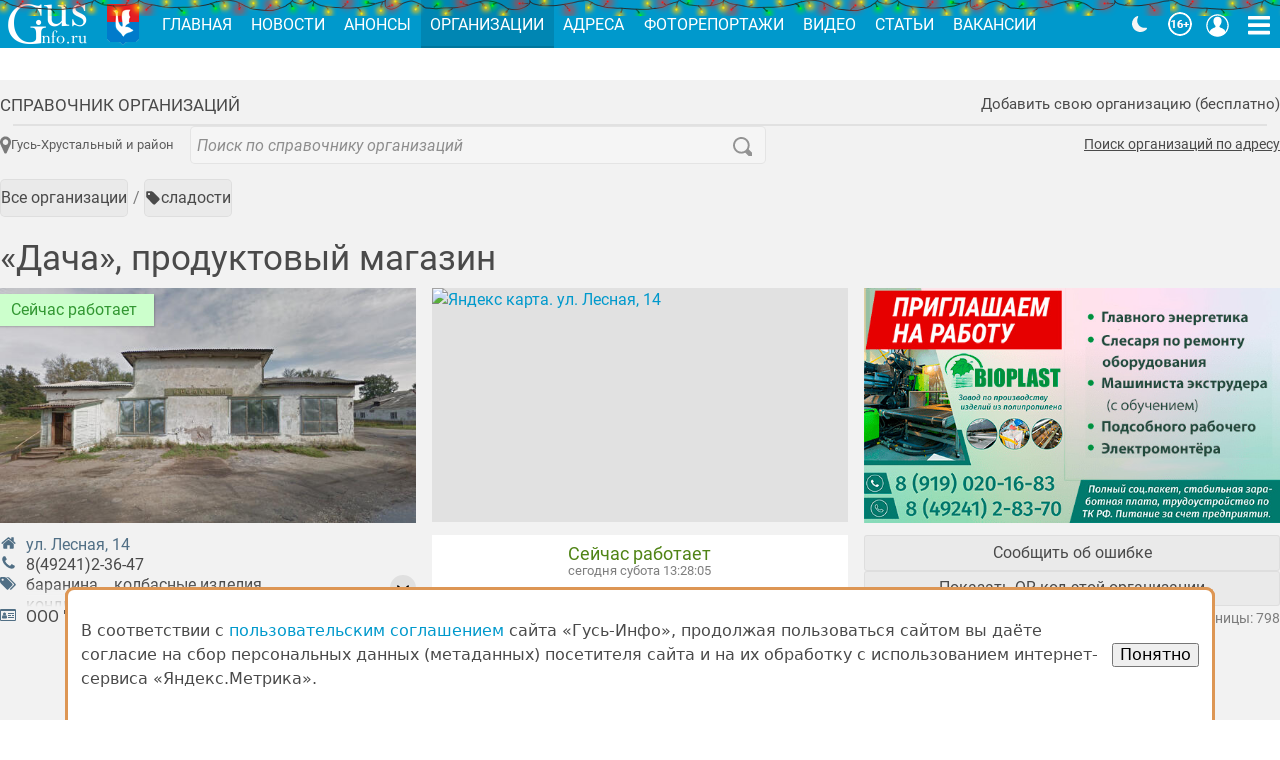

--- FILE ---
content_type: text/html; charset=UTF-8
request_url: https://gus-info.ru/org/1521-daca-produktovyi-magazin?from=0.0.0.477
body_size: 6859
content:
<!DOCTYPE html>
<html lang="ru">
    <head>
        <meta charset="utf-8">
        <meta name="viewport" content="width=device-width, initial-scale=1">
        <meta name="csrf-token" content="rghV1KzVMsmZ8lgcxaFQeP40lz65joeZsEZJhAKN">
        <meta name="sitemap-token" content="1729242937815">
        <meta name="current-date" content="2026-01-17 13:28:02">

        <link rel="icon" type="image/png" href="/img/favicon/favicon.png"       sizes="16x16">
<link rel="icon" type="image/svg+xml" href="/img/favicon/favicon.svg">
<link rel="icon" type="image/png" href="/img/favicon/favicon-32x32.png" sizes="32x32">
<link rel="icon" type="image/png" href="/img/favicon/favicon-96x96.png" sizes="96x96">
<link rel="apple-touch-icon" sizes="57x57"   href="/img/favicon/apple-touch-icon-57x57.png">
<link rel="apple-touch-icon" sizes="114x114" href="/img/favicon/apple-touch-icon-114x114.png">
<link rel="apple-touch-icon" sizes="72x72"   href="/img/favicon/apple-touch-icon-72x72.png">
<link rel="apple-touch-icon" sizes="144x144" href="/img/favicon/apple-touch-icon-144x144.png">
<link rel="apple-touch-icon" sizes="60x60"   href="/img/favicon/apple-touch-icon-60x60.png">
<link rel="apple-touch-icon" sizes="120x120" href="/img/favicon/apple-touch-icon-120x120.png">
<link rel="apple-touch-icon" sizes="76x76"   href="/img/favicon/apple-touch-icon-76x76.png">
<link rel="apple-touch-icon" sizes="152x152" href="/img/favicon/apple-touch-icon-152x152.png">
<meta name="msapplication-TileColor" content="#2b5797">
<meta name="msapplication-TileImage" content="/img/favicon/mstile-144x144.png">
        <title>«Дача», продуктовый магазин</title>
<meta property="og:title" content='«Дача», продуктовый магазин'>
    <meta property="og:image" content="https://gus-info.ru/i/house/s-63/emw7E0CQ_th.jpeg">
    <meta name="description" content='г. Гусь-Хрустальный, ул. Лесная, 14. '>
    <meta property="og:description" content='г. Гусь-Хрустальный, ул. Лесная, 14. '>
                    <link rel="canonical" href="https://gus-info.ru/org/1521-daca-produktovyi-magazin" />

        
        <link rel="stylesheet" href="/fonts/roboto/fonts.css">

        
        <link rel="stylesheet" href="/css/app.css?id=e7be165931d320ea5ef1365e0df4b9b9">
            <link rel="stylesheet" href="/css/page/org.css?id=e2c4b073d2326748d5333ddddcfcc6f1">
    
        <style>
            #app-header:after {
                background: url(/img/christmas-lights.png) repeat-x;
                content: '';
                display: block;
                height: 1rem;
                left: 0;
                position: absolute;
                right: 0;
                top: 0;
            }
        </style>

                <!-- Yandex.Metrika counter -->
    <script type="text/javascript" >
       (function(m,e,t,r,i,k,a){m[i]=m[i]||function(){(m[i].a=m[i].a||[]).push(arguments)};
       m[i].l=1*new Date();
       for (var j = 0; j < document.scripts.length; j++) {if (document.scripts[j].src === r) { return; }}
       k=e.createElement(t),a=e.getElementsByTagName(t)[0],k.async=1,k.src=r,a.parentNode.insertBefore(k,a)})
       (window, document, "script", "https://mc.yandex.ru/metrika/tag.js", "ym");

       ym(85773332, "init", {
            clickmap:true,
            trackLinks:true,
            accurateTrackBounce:true,
            webvisor:true
       });
    </script>
    <noscript><div><img src="https://mc.yandex.ru/watch/85773332" style="position:absolute; left:-9999px;" alt="" /></div></noscript>
    <!-- /Yandex.Metrika counter -->
            </head>
    <body>
        <div class="app sans-serif">
            <!-- #PageContent -->
            <main class="app__main page-layout org" id="app">
                <div class="widget">
            <header class="widget__header">
            <span class="widget__title "><a href="https://gus-info.ru/org">Справочник организаций</a></span>
            <button class="ctx" v-modal:org-offer>Добавить свою организацию (бесплатно)</button>
        </header>
    
    <main class="widget__content ">
        <div class="org__control">
    
    
    <search-form action="/org/search" placeholder="Поиск по справочнику организаций"
        value=""
        suggestion-api="/api/org/suggestion"
        :options="{
            onReset: () => setURL('https://gus-info.ru/org')
        }"></search-form>

    <button class="org__location" v-org-location>
        <svg-icon name="icon-map-marker"></svg-icon>
                    Гусь-Хрустальный и район
            </button>

    <a href="https://gus-info.ru/address" class="address-link">Поиск организаций по адресу</a>
</div>
        <nav aria-label="Breadcrumb" class="breadcrumbs mt-3">
    <ul class="breadcrumbs__list">
            <li class="breadcrumbs__list-item">
                            <a class="bttn bttn--radius-2 bttn--hover size-5" href="https://gus-info.ru/org" role="button">
            Все организации
    </a>
                    </li>
            <li class="breadcrumbs__list-item">
                            <a class="bttn bttn--has-icon bttn--radius-2 bttn--hover size-5" href="https://gus-info.ru/org/tag/sladosti" role="button">
            <span class="bttn__wrap">
                            <i-icon src="tag"></i-icon>сладости
                    </span>
    </a>
                    </li>
        </ul>
</nav>
        <h1 class="mt-2 mb-0">«Дача», продуктовый магазин</h1>

        
        
        
        <div class="org__vizitka mt-2">
            <div class="org__vizitka-image">
                                <img src="https://gus-info.ru/i/house/s-63/emw7E0CQ_th.jpeg" class="wide ctx" v-lightbox data-target="https://gus-info.ru/i/house/s-63/emw7E0CQ.jpeg" title='ул. Лесная, 14' alt="Photo">
                                <v-open hours="Mo-Sa 07:00-20:00"></v-open>
            </div>

            <ul class="org__vizitka-info list-unstyled">
                                    <li class="org__vizitka-item">
	<i-icon src="home"></i-icon>
	<div class="org__vizitka-content">
		<a href="https://gus-info.ru/address/6169/ul-lesnaya-14">
                                ул. Лесная, 14</a>
	</div>
</li>                                                    <li class="org__vizitka-item">
	<i-icon src="phone"></i-icon>
	<div class="org__vizitka-content">
		<span class="org-v-phone"><a href="tel:8(49241)2-36-47">8(49241)2-36-47</a></span>
	</div>
</li>                                                                    <li class="org__vizitka-item">
	<i-icon src="tags"></i-icon>
	<div class="org__vizitka-content">
		<!--noindex-->
                        <folding-list>
                                                            <a class="org-v-tag" href="https://gus-info.ru/org/tag/baranina" rel="nofolow">баранина</a>
                                                            <a class="org-v-tag" href="https://gus-info.ru/org/tag/kolbasnye-izdeliya" rel="nofolow">колбасные изделия</a>
                                                            <a class="org-v-tag" href="https://gus-info.ru/org/tag/konditerskie-izdeliya" rel="nofolow">кондитерские изделия</a>
                                                            <a class="org-v-tag" href="https://gus-info.ru/org/tag/kopchenoe-myaso" rel="nofolow">копченое мясо</a>
                                                            <a class="org-v-tag" href="https://gus-info.ru/org/tag/kofe" rel="nofolow">кофе</a>
                                                            <a class="org-v-tag" href="https://gus-info.ru/org/tag/kurinye-polufabrikaty" rel="nofolow">куриные полуфабрикаты</a>
                                                            <a class="org-v-tag" href="https://gus-info.ru/org/tag/myasnye-polufabrikaty" rel="nofolow">мясные полуфабрикаты</a>
                                                            <a class="org-v-tag" href="https://gus-info.ru/org/tag/myaso" rel="nofolow">мясо</a>
                                                            <a class="org-v-tag" href="https://gus-info.ru/org/tag/myaso-kurinoe" rel="nofolow">мясо куриное</a>
                                                            <a class="org-v-tag" href="https://gus-info.ru/org/tag/myaso-pticy" rel="nofolow">мясо птицы</a>
                                                            <a class="org-v-tag" href="https://gus-info.ru/org/tag/med" rel="nofolow">мёд</a>
                                                            <a class="org-v-tag" href="https://gus-info.ru/org/tag/napitki" rel="nofolow">напитки</a>
                                                            <a class="org-v-tag" href="https://gus-info.ru/org/tag/ovoshchi" rel="nofolow">овощи</a>
                                                            <a class="org-v-tag" href="https://gus-info.ru/org/tag/polufabrikaty" rel="nofolow">полуфабрикаты</a>
                                                            <a class="org-v-tag" href="https://gus-info.ru/org/tag/produkty" rel="nofolow">продукты</a>
                                                            <a class="org-v-tag" href="https://gus-info.ru/org/tag/ryba-holodnogo-kopcheniya" rel="nofolow">рыба холодного копчения</a>
                                                            <a class="org-v-tag" href="https://gus-info.ru/org/tag/svezhezamorozhennye-produkty" rel="nofolow">свежезамороженные продукты</a>
                                                            <a class="org-v-tag" href="https://gus-info.ru/org/tag/svinina" rel="nofolow">свинина</a>
                                                            <a class="org-v-tag" href="https://gus-info.ru/org/tag/sladosti" rel="nofolow">сладости</a>
                                                            <a class="org-v-tag" href="https://gus-info.ru/org/tag/spirtnye-napitki" rel="nofolow">спиртные напитки</a>
                                                            <a class="org-v-tag" href="https://gus-info.ru/org/tag/telyatina" rel="nofolow">телятина</a>
                                                            <a class="org-v-tag" href="https://gus-info.ru/org/tag/farsh" rel="nofolow">фарш</a>
                                                            <a class="org-v-tag" href="https://gus-info.ru/org/tag/frukty" rel="nofolow">фрукты</a>
                                                            <a class="org-v-tag" href="https://gus-info.ru/org/tag/hleb" rel="nofolow">хлеб</a>
                                                            <a class="org-v-tag" href="https://gus-info.ru/org/tag/hlebobulochnye-izdeliya" rel="nofolow">хлебобулочные изделия</a>
                                                            <a class="org-v-tag" href="https://gus-info.ru/org/tag/chai" rel="nofolow">чаи</a>
                                                            <a class="org-v-tag" href="https://gus-info.ru/org/tag/shokolad" rel="nofolow">шоколад</a>
                                                            <a class="org-v-tag" href="https://gus-info.ru/org/tag/yaica" rel="nofolow">яйца</a>
                                                    </folding-list>
                        <!--/noindex-->
	</div>
</li>                                                                                    <li class="org__vizitka-item">
	<i-icon src="drivers-license-o"></i-icon>
	<div class="org__vizitka-content">
		ООО &quot;Дача&quot;
	</div>
</li>                            </ul>

                            <div class="image-slider" v-bslider:1></div>
                        <div class="org__vizitka-map">
                <a href="https://yandex.ru/maps/?pt=40.647530,55.628733&z=14&l=map" class="img-preview" target="_blank">
    <img src="//static-maps.yandex.ru/1.x/?ll=40.647530,55.628733&size=519,292&z=14&l=map&pt=40.647530,55.628733,org" alt="Яндекс карта. ул. Лесная, 14" />
</a>            </div>

            <div class="org__vizitka-hours">
                <v-org-hours hours="Mo-Sa 07:00-20:00"></v-org-hours>
                            </div>

            <div class="org-vizitka__buttons">
                <button class="bttn bttn--radius-1 bttn--hover size-4" v-modal:org-error="1521">Сообщить об ошибке</button>
                <button class="bttn bttn--radius-1 bttn--hover size-4" v-modal:organization-QR>Показать QR-код этой организации</button>
                                <div class="text-right muted">
                    <small>Просмотров страницы: 798</small>
                </div>
            </div>
        </div>
        

                    <div class="mt-4">
                <button class="btn btn--default md wide" id="org-offers-btn">Являетесь представителем этой организации?</button>
                <div id="org-offers" class="mt-15" hidden>
                    <p class="text-center h4">
                                                    Ниже, вместо "В этой сфере работают"
                                            </p>
                    <p class="text-center">
                        <a href="/page/reklama-na-saite-gus-info#org" style="margin: 0 1rem;">Примеры и цены</a>
                        <a href="#" style="margin: 0 1rem;" v-modal:org-order="1521">Разместить страницу</a>
                    </p>
                    <p class="text-center h5">Кроме рекламной страницы вы можете разместить:</p>
                    <p class="text-center">
                        <a href="/page/reklama-na-saite-gus-info#vacancies" style="margin: 0 1rem;">Вакансию</a>
                        <a href="/page/reklama-na-saite-gus-info#discounts" style="margin: 0 1rem;">Скидку, акцию или распродажу</a>
                        <a href="/page/reklama-na-saite-gus-info#afisha" style="margin: 0 1rem;">Анонс мероприятия или афишу</a>
                        <a href="/page/reklama-na-saite-gus-info#objavleniya" style="margin: 0 1rem;">Объявление</a>
                        <a href="/page/reklama-na-saite-gus-info#banners" style="margin: 0 1rem;">Баннер</a>
                        <a href="/page/reklama-na-saite-gus-info#videoreklama" style="margin: 0 1rem;">Видеорекламу</a>
                    </p>
                </div>
            </div>
        
        <view-counter model="org" article-id="1521"></view-counter>
    </main>

    </div>
    

    
    
            <div class="widget widget--yellow-light">
            <header class="widget__header">
            <span class="widget__title ">В этой сфере работают</span>
            
        </header>
    
    <main class="widget__content ">
        <div class="org-list__item">
                                <a href="https://gus-info.ru/org/276-svezee-miaso-optovo-roznicnyi-magazin" class="org-list__icon" rel="nofollow" tabindex="-1">
                                <img width="88" height="88"
                     src="/i/org/logo/276_VurQtLAVTWDt.jpeg"
                     srcset="/i/org/logo/276_hpeBOvefsdWm.jpg 2x"
                     alt="logo" />
                            </a>
                <div class="org-list__body">
            <a href="https://gus-info.ru/org/276-svezee-miaso-optovo-roznicnyi-magazin" class="org-list__title" >«Свежее мясо», оптово-розничный магазин</a>
                        <span class="org-list__address">
                ул. Интернациональная, 126, (территория кварцевого завода)
            </span>
                        <div class="flex flex--wrap">
                <v-open hours="Mo-Fr 08:00-17:00; Sa-Su 08:00-16:00"></v-open>
                            </div>
                                            </div>
    </div>
    </main>

    </div>

                <modal-global />
            </main>

            <!-- #PageHeading -->
            <header class="app__header" id="app-header">
                <section class="ea empty" v-ea>
                    <header class="ea__header">Экстренное объявление</header>
                                        <button class="ea__dismiss">&times;</button>
                </section>

                <div class="app__header-bg" style="order:2">
                    <div class="container">
                        <nav class="app-toolbar">
    <a href="//gus-info.ru/" ari-label="Gus-info.ru" class="app-toolbar__home-link">
        <img width="96" height="48" alt="Gus-info.ru"
             src="/img/logo-gus-info@1x.png"
             srcset="/img/logo-gus-info@2x.png 2x">
    </a>
    <img height="48" width="48" alt="Герб города Гусь-Хрустальный" class="app-toolbar__gerb"
         src="/img/gerb@1x.png"
         srcset="/img/gerb@2x.png 2x">
    <ul class="app-toolbar__nav" v-if="ww >= 570">
                    <li>
                <a href="/"
                    class="app-toolbar__link">Главная</a>
            </li>
                    <li>
                <a href="/news"
                    class="app-toolbar__link">Новости</a>
            </li>
                    <li>
                <a href="/anons"
                    class="app-toolbar__link">Анонсы</a>
            </li>
                    <li>
                <a href="/org"
                    class="app-toolbar__link active">Организации</a>
            </li>
                    <li>
                <a href="/address"
                    class="app-toolbar__link">Адреса</a>
            </li>
                    <li>
                <a href="/photoreports"
                    class="app-toolbar__link">Фоторепортажи</a>
            </li>
                    <li>
                <a href="/video"
                    class="app-toolbar__link">Видео</a>
            </li>
                    <li>
                <a href="/articles"
                    class="app-toolbar__link">Статьи</a>
            </li>
                    <li>
                <a href="/job"
                    class="app-toolbar__link">Вакансии</a>
            </li>
                    <li>
                <a href="/tourism"
                    class="app-toolbar__link">Туристам</a>
            </li>
            </ul>
    <div class="app-toolbar__title" v-else>
        Гусь-Инфо
    </div>
    <div class="app-toolbar__buttons ml-3">
        <color-scheme-switch :store="store"></color-scheme-switch>
        <img height="24" width="24" alt="16+" class="round RuSMIR mr-1"
             src="/img/16-plus_24px.png"
             srcset="/img/16-plus_48px.png 2x"
             area-label="Возрастной рейтинг сайта 16+">
        <button class="app-toolbar__btn" aria-label="Кнопка меню пользователя" :class="{active: state.user_card}" @click="toggle_user_card">
            <i-icon src="user"></i-icon>
        </button>
        <button class="app-toolbar__btn" aria-label="Кнопка карты сайта" @click="toggle_sitemap">
            <i-icon src="bars"></i-icon>
        </button>
    </div>
</nav>

<toolbar-widget v-bind:scroll-y="scrollY" v-bind:ww="ww">
    <div class="app-toolbar__shadow-title">Гусь-Инфо</div>
    <button aria-label="Кнопка карты сайта" @click="toggle_sitemap">
        <i-icon src="bars"></i-icon>
    </button>
</toolbar-widget>

<div class="app-toolbar__user" tabindex="-1" v-show="state.user_card" v-click-outside="user_card_close">
    <a href="https://gus-info.ru/login" class="btn btn--primary">Войти</a>
</div>

<v-sitemap :show="state.sitemap" :ww="ww" @close="toggle_sitemap"></v-sitemap>                    </div>
                </div>

                
                                    <div class="image-slider mt-gutter" v-bslider:3></div>
                            </header>

            <!-- #PageFooter -->
            <footer class="app__footer">
                <div class="app__footer--light">
    <div class="container">
        <div class="app__footer-top">
            <a href="https://gus-info.ru/" class="app__footer-logo">
                <img width="96" height="48"
                     src="/img/logo-gus-info@1x.png"
                     srcset="/img/logo-gus-info@2x.png 2x"
                     alt="Gus-info.ru" />
            </a>
            <div class="app__footer-about">
                © Официальный информационный интернет ресурс города Гусь-Хрустальный,
                <span class="nowrap">2009-2026 гг.</span> Все права защищены.<br>
                Средство массовой информации, сетевое издание, зарегистрировано
                <a href="//rkn.gov.ru" target="_blank" rel="noopener" class="app__footer-link">Роскомнадзором</a> 
                <span class="ml-1 nowrap">17 ноября 2016 г.,</span> свидетельство <span class="nowrap">ЭЛ № ФС 77 - 67745</span> 
                <a href="/page/o-nas" class="ml-1">Подробнее</a>
            </div>
        </div>
    </div>
</div>
<div class="container">
    <div class="app__footer-bottom">
        <div class="app__footer-social">
            Мы в соцсетях:
            <ul>
                <li><a href="//vk.com/gusinfo" rel="nofollow">
                    <img src="/img/vk.png" width="48" height="48" alt="VK"></a></li>
                <li><a href="//ok.ru/gusinfo" rel="nofollow">
                    <img src="/img/ok.png" width="48" height="48" alt="Ok"></a></li>
                <li><a href="//t.me/gus_info_1" rel="nofollow">
                    <img src="/img/telegram.png" width="48" height="48" alt="Telegram"></a></li>
            </ul>

                                            <!-- Yandex.Metrika informer -->
                <a href="https://metrika.yandex.ru/stat/?id=85773332&amp;from=informer"
                target="_blank" rel="nofollow" style="display:inline-block;margin-left:0"><img src="https://informer.yandex.ru/informer/85773332/3_1_FFFFFFFF_EFEFEFFF_0_pageviews"
                style="width:88px; height:31px; border:0;" alt="Яндекс.Метрика" title="Яндекс.Метрика: данные за сегодня (просмотры, визиты и уникальные посетители)" /></a>
                <!-- /Yandex.Metrika informer -->
                            
            <div class="mt-1">
                <img src="/img/sbp.svg" width="108" alt="Система быстрых платежей">
            </div>
        </div>
        <nav class="app__footer-nav">
            <ul>
                <li><a href="https://gus-info.ru/page/o-nas" class="app__footer-link">О нас</a></li>
                <li><a href="https://gus-info.ru/page/nagrady" class="app__footer-link">Награды</a></li>
                <li><a href="https://gus-info.ru/page/polzovatelskoe-soglashenie" class="app__footer-link">Правила</a></li>
                <li><a href="https://gus-info.ru/page/kontakty" class="app__footer-link">Контакты</a></li>
                <li><a href="https://gus-info.ru/page/uslugi" class="app__footer-link">Рекламные услуги в Гусь-Хрустальном</a></li>
            </ul>
            <div class="mt-4">
                <img area-label="Возрастной рейтинг сайта 16+" src="/img/16-plus.png" alt="16+" class="round">
            </div>
        </nav>
        <div class="app__footer-disclaimer">
            © Все права защищены.
            <p class="text-justify">При копировании материалов ссыл&shy;ка на <span class="nowrap">gus-info.ru</span> обя&shy;за&shy;тель&shy;на.<br>
За содержание рекламных объявлений администра&shy;ция пор&shy;та&shy;ла от&shy;вет&shy;ствен&shy;но&shy;сти не&nbsp;несёт. Остав&shy;ля&shy;ем за&nbsp;со&shy;бой пра&shy;во ре&shy;дак&shy;тор&shy;ской прав&shy;ки объ&shy;яв&shy;ле&shy;ний. Мне&shy;ние ав&shy;то&shy;ров мо&shy;жет не сов&shy;па&shy;дать с&nbsp;мне&shy;ни&shy;ем адми&shy;ни&shy;стра&shy;ции пор&shy;та&shy;ла. Ав&shy;то&shy;ры опуб&shy;ли&shy;ко&shy;ван&shy;ных ма&shy;те&shy;ри&shy;а&shy;лов несут от&shy;вет&shy;ствен&shy;ность за под&shy;бор и точ&shy;ность при&shy;ве&shy;дён&shy;ных фак&shy;тов. Ес&shy;ли вы счи&shy;та&shy;е&shy;те, что на пор&shy;та&shy;ле раз&shy;ме&shy;ще&shy;ны ма&shy;те&shy;ри&shy;а&shy;лы, на&shy;ру&shy;ша&shy;ю&shy;щие ва&shy;ши пра&shy;ва, по&shy;ро&shy;ча&shy;щие ва&shy;шу честь <span class="nowrap">и т.п.,</span> прось&shy;ба свя&shy;зать&shy;ся с адми&shy;ни&shy;стра&shy;ци&shy;ей, ука&shy;зать ссыл&shy;ки на на&shy;ру&shy;ше&shy;ния и при&shy;ве&shy;сти до&shy;ка&shy;за&shy;тель&shy;ства ва&shy;ших прав. Ва&shy;ши пре&shy;тен&shy;зии бу&shy;дут рас&shy;смот&shy;ре&shy;ны в ра&shy;зум&shy;ные стро&shy;ки и со&shy;от&shy;вет&shy;ству&shy;ю&shy;щие ме&shy;ры бу&shy;дут при&shy;ня&shy;ты.</p>
        </div>
    </div>
</div>

    <!-- Yandex.Metrika counter -->
    <noscript><div><img src="https://mc.yandex.ru/watch/85773332" style="position:absolute; left:-9999px;" alt="" /></div></noscript>
    <!-- /Yandex.Metrika counter -->
            </footer>
        </div>

        
        <script>
            window.onbeforeunload = function(){ sessionStorage.setItem("originURL", window.location.href); }
            window.onload = function(){ if(window.location.href == sessionStorage.getItem("originURL")){ sessionStorage.clear(); }}
        </script>
        <script src="/js/manifest.js?id=db11b11f8f320721f88c2b24547f8d8b"></script>
        <script src="/js/vendor.js?id=1bbd90f031cab941e8e5d3ba37a5dabe"></script>
        <script src="/js/app-header.js?id=2b12f1260ebb3eeed2824580615cd91b"></script>
        <script src="/js/app.js?id=c78a05d66880f2b41b5f5bc89465188d"></script>
                <script>
        document.addEventListener('DOMContentLoaded', () => {
            if(!document.getElementById('org-offers-btn')) { return; }
            var view = document.getElementById('org-offers'),
                btn = document.getElementById('org-offers-btn');
            
            function onClick(){
                btn.removeEventListener('click', onClick);
                btn.remove();
                view.removeAttribute('hidden');
                delete btn;
                delete view;
            }
            btn.addEventListener('click', onClick);
        })
    </script>

                <!-- Yandex.Metrika counter -->
    <script type="text/javascript" >
       (function(m,e,t,r,i,k,a){m[i]=m[i]||function(){(m[i].a=m[i].a||[]).push(arguments)};
       m[i].l=1*new Date();
       for (var j = 0; j < document.scripts.length; j++) {if (document.scripts[j].src === r) { return; }}
       k=e.createElement(t),a=e.getElementsByTagName(t)[0],k.async=1,k.src=r,a.parentNode.insertBefore(k,a)})
       (window, document, "script", "https://mc.yandex.ru/metrika/tag.js", "ym");

       ym(85773332, "init", {
            clickmap:true,
            trackLinks:true,
            accurateTrackBounce:true,
            webvisor:true
       });
    </script>
    <noscript><div><img src="https://mc.yandex.ru/watch/85773332" style="position:absolute; left:-9999px;" alt="" /></div></noscript>
    <!-- /Yandex.Metrika counter -->
        
    </body>
</html>


--- FILE ---
content_type: application/javascript; charset=utf-8
request_url: https://gus-info.ru/js/c/org-hours.js
body_size: 5070
content:
"use strict";(self.webpackChunk=self.webpackChunk||[]).push([[2203],{3308:(e,t,l)=>{function a(e){return a="function"==typeof Symbol&&"symbol"==typeof Symbol.iterator?function(e){return typeof e}:function(e){return e&&"function"==typeof Symbol&&e.constructor===Symbol&&e!==Symbol.prototype?"symbol":typeof e},a(e)}function n(e,t){for(var l=0;l<t.length;l++){var a=t[l];a.enumerable=a.enumerable||!1,a.configurable=!0,"value"in a&&(a.writable=!0),Object.defineProperty(e,o(a.key),a)}}function o(e){var t=function(e,t){if("object"!=a(e)||!e)return e;var l=e[Symbol.toPrimitive];if(void 0!==l){var n=l.call(e,t||"default");if("object"!=a(n))return n;throw new TypeError("@@toPrimitive must return a primitive value.")}return("string"===t?String:Number)(e)}(e,"string");return"symbol"==a(t)?t:t+""}l.d(t,{U:()=>v});var r=l(5093),u=[{day:"01.01-06.01",title:"Новогодние каникулы"},{day:"01.08",title:"Новогодние каникулы"},{day:"07.01",title:"Рождество Христово"},{day:"23.02",title:"День Защитника Отечества"},{day:"08.03",title:"Международный женский день"},{day:"01.05",title:"Праздник Весны и Труда"},{day:"09.05",title:"День Победы"},{day:"12.06",title:"День России"},{day:"04.11",title:"День народного единства"}],c=function(e){return e.toLowerCase().split("").map(function(e,t){return!t&&e.toUpperCase()||e}).join("")},i=["Mo","Tu","We","Th","Fr","Sa","Su"],s=["понедельник","вторник","среду","четверг","пятницу","субботу","воскресенье"],d={1:{en:"Mo",ru:"Пн"},2:{en:"Tu",ru:"Вт"},3:{en:"We",ru:"Ср"},4:{en:"Th",ru:"Чт"},5:{en:"Fr",ru:"Пт"},6:{en:"Sa",ru:"Сб"},0:{en:"Su",ru:"Вс"}},m=function(e){return/^[0-9]{4}\.[0-9]{2}\.[0-9]{2}$/.test(e)?r(e,"YYYY.MM.DD"):/^[0-9]{2}\.[0-9]{2}\.[0-9]{2}$/.test(e)?r(e,"YY.MM.DD"):r(e,"MM.DD")},h=function(e){return/^[0-9]{2}:[0-9]{2}$/.test(e)?r(e,"HH:mm"):r(e,"HH:mm:ss")},v=function(){return e=function e(t){var l=arguments.length>1&&void 0!==arguments[1]?arguments[1]:null;!function(e,t){if(!(e instanceof t))throw new TypeError("Cannot call a class as a function")}(this,e),this.source=t&&t.trim().replace(/(;)$/,"").replace("--","-"),this.now=l&&r(l).format()||r(),this.data={Mo:{time:0,hours:0},Tu:{time:0,hours:0},We:{time:0,hours:0},Th:{time:0,hours:0},Fr:{time:0,hours:0},Sa:{time:0,hours:0},Su:{time:0,hours:0},extra:[],watc:!1,closed:!1},t&&this.parse(t)},t=[{key:"parse",value:function(){var e=arguments.length>0&&void 0!==arguments[0]?arguments[0]:null;if(!e&&!this.source)return this;if(e&&(e=e.trim().replace(/(;)$/,"").replace("--","-")),!e||this.source&&this.source==e||(this.source=e),"24/7"==this.source)return this.data.watc=!0,this;if(/[off|closed]$/i.test(this.source))return this.data.closed=!0,this;var t=this.source.split("\n").map(function(e){return e.trim()}),l=t.shift(),a={Mo:{time:0,hours:0},Tu:{time:0,hours:0},We:{time:0,hours:0},Th:{time:0,hours:0},Fr:{time:0,hours:0},Sa:{time:0,hours:0},Su:{time:0,hours:0},extra:[],watc:!1};return l.split(";").map(function(e){return e.trim()}).forEach(function(e){Object.assign(a,function(e){var t={},l=/[off|closed]$/i.test(e)?0:/([0-9\-\s,:]+)$/.exec(e)[1].split(/[,\s*]/).map(function(e){return e.trim()}).filter(function(e){return!!e}).map(function(e){return e.split("-")});if(l&&(l=l.length>1?{opening:l[0][0]+"-"+l[1][1],closed:l[0][1]+"-"+l[1][0]}:{opening:l[0][0]+"-"+l[0][1],closed:0}),l&&/^PH/i.test(e))return t.extra=[],u.forEach(function(e){t.extra.push({day:e.day,title:e.title,time:l})}),t;var a=!!l&&/^([\-?,?Mo|Tu|We|Th|Fr|Sa|Su]+)/i.exec(e);return a&&a[1].split(",").forEach(function(e){var a,n,o;/-/.test(e)?(a=e.split("-").map(function(e){return c(e)}),n=i.indexOf(a[0]),o=i.indexOf(a[1]),i.slice(n,o+1)).forEach(function(e){t[e]={time:0,hours:l}}):t[c(e)]={time:0,hours:l}}),t}(e))}),t.length&&(Object.keys(a).includes("extra")||(a.extra=[]),t.forEach(function(e){var t=/^\[?([0-9\.\-]+)\]?/.exec(e);if(t){e=e.replace(t[0],"").trim();var l=/[off|closed]/.test(e)?0:e.split(/[,\s*]/).map(function(e){return e.trim()}).filter(function(e){return!!e}).map(function(e){return e.split("-")});l&&(l=l.length>1?{opening:l[0][0]+"-"+l[1][1],closed:l[0][1]+"-"+l[1][0]}:{opening:l[0][0]+"-"+l[0][1],closed:0}),a.extra.push({day:t[1],time:l})}})),i.forEach(function(e,t){if(a[e]&&a[e].hours){a[e].time||(a[e].time=[]);var l=(a[e].hours.opening||a[e].hours.closed).split("-");if(l[0]>l[1]){a[e].time.push([l[0],"23:59:59"]);var n=t+1>i.length?0:t+1;a[i[n]]?a[i[n]].time||(a[i[n]].time=[]):a[i[n]]={time:[],hours:0},a[i[n]].time.push(["00:00",l[1]])}else a[e].time.push(l)}}),this.data=a,this}},{key:"isOpenOn",value:function(){var e=arguments.length>0&&void 0!==arguments[0]?arguments[0]:null,t=arguments.length>1&&void 0!==arguments[1]&&arguments[1];if(this.data.watc)return!t;if(this.data.closed)return!1;if(e=e?r.isMoment(e)?e:r(e):this.now||r(),this.data.extra){var l=0;if(this.data.extra.forEach(function(t){if(/-/.test(t.day)){var a=t.day.replace(/[\s]/g,"").split("-").map(function(e){return m(e)});if(e.isBetween(a[0],a[1],void 0,"[]"))return l=t,!1}else if(e.isSame(m(t.day),"day"))return l=t,!1}),l){if(!l.time||t)return!1;var a=l.time.opening.split("-").map(function(e){return h(e)});return e.isBetween(a[0],a[1],void 0,"[]")}}var n=e.format("d"),o=(l=this.data[d[n].en],!1),u=!1;return!!l.time&&(l.time.forEach(function(t){if(e.isBetween(h(t[0]),h(t[1]),void 0,"[]"))return o=!0,l.hours.closed&&(t=l.hours.closed.split("-").map(function(e){return h(e)}),e.isBetween(t[0],t[1],void 0,"[]")&&(u=t[1].format("HH:mm"))),!1}),t?u:o)}},{key:"isBreakOn",value:function(){var e=arguments.length>0&&void 0!==arguments[0]?arguments[0]:null;return this.isOpenOn(e,!0)}},{key:"isRoundTheClock",value:function(){return this.data.watc}},{key:"week",value:function(){return i}},{key:"nextTime",value:function(e){if(!e)return"";if(this.data.closed)return"не работает";for(var t=["Mo","Tu","We","Th","Fr","Sa","Su"],l=t.indexOf(e.locale("en").format("dd")),a=!1,n=0;!1===a&&n<6;)!1===a&&this.data[t[l]].hours&&this.data[t[l]].hours.opening&&(a={time:this.data[t[l]].hours.opening.split("-")[0],weekDay:l}),!1===a&&(n++,++l>6&&(l=0));return n>1?"".concat(1==a.weekDay?"во":"в"," ").concat(s[a.weekDay]," в ").concat(a.time):n?"завтра в ".concat(a.time):"в ".concat(a.time)}},{key:"timetable",value:function(){return{Mo:{open:this.data.Mo.hours&&this.data.Mo.hours.opening?this.data.Mo.hours.opening.split("-"):0,lunch:this.data.Mo.hours&&this.data.Mo.hours.closed?this.data.Mo.hours.closed.split("-"):0},Tu:{open:this.data.Tu.hours&&this.data.Tu.hours.opening?this.data.Tu.hours.opening.split("-"):0,lunch:this.data.Tu.hours&&this.data.Tu.hours.closed?this.data.Tu.hours.closed.split("-"):0},We:{open:this.data.We.hours&&this.data.We.hours.opening?this.data.We.hours.opening.split("-"):0,lunch:this.data.We.hours&&this.data.We.hours.closed?this.data.We.hours.closed.split("-"):0},Th:{open:this.data.Th.hours&&this.data.Th.hours.opening?this.data.Th.hours.opening.split("-"):0,lunch:this.data.Th.hours&&this.data.Th.hours.closed?this.data.Th.hours.closed.split("-"):0},Fr:{open:this.data.Fr.hours&&this.data.Fr.hours.opening?this.data.Fr.hours.opening.split("-"):0,lunch:this.data.Fr.hours&&this.data.Fr.hours.closed?this.data.Fr.hours.closed.split("-"):0},Sa:{open:this.data.Sa.hours&&this.data.Sa.hours.opening?this.data.Sa.hours.opening.split("-"):0,lunch:this.data.Sa.hours&&this.data.Sa.hours.closed?this.data.Sa.hours.closed.split("-"):0},Su:{open:this.data.Su.hours&&this.data.Su.hours.opening?this.data.Su.hours.opening.split("-"):0,lunch:this.data.Su.hours&&this.data.Su.hours.closed?this.data.Su.hours.closed.split("-"):0}}}}],t&&n(e.prototype,t),l&&n(e,l),Object.defineProperty(e,"prototype",{writable:!1}),e;var e,t,l}()},6720:(e,t,l)=>{l.r(t),l.d(t,{default:()=>D});var a=l(6934),n=l(3308),o=l(7585),r={class:"oh__header"},u={key:0,class:"oh__opening"},c={key:1,class:"oh__closed"},i={key:2,class:"oh__closed off"},s={key:0,class:"oh__opening"},d={key:1,class:"oh__closed"},m={key:2,class:"oh__closed off"},h={key:0,class:"oh__opening"},v={key:1,class:"oh__closed"},p={key:2,class:"oh__closed off"},f={key:0,class:"oh__opening"},N={key:1,class:"oh__closed"},V={key:2,class:"oh__closed off"},E={key:0,class:"oh__opening"},k={key:1,class:"oh__closed"},y={key:2,class:"oh__closed off"},g={key:0,class:"oh__opening"},_={key:1,class:"oh__closed"},S={key:2,class:"oh__closed off"},B={key:0,class:"oh__opening"},T={key:1,class:"oh__closed"},b={key:2,class:"oh__closed off"},C={key:0,class:"oh__footer","data-mode":"24/7"},w={key:1,class:"oh__footer","data-mode":"off"},x={key:2,class:"oh__footer"};const D={__name:"OrgHours",props:{hours:String},setup:function(e){var t=(0,o.s)(),l=new n.U,D=e,M=(0,a.ref)(!1),F=(0,a.ref)(!1),O=(0,a.ref)(!1),W=(0,a.ref)(!1),z=(0,a.ref)(!1),H={ti:null},$=(0,a.ref)(!1),j=(0,a.ref)(0),Y=(0,a.ref)(null),P=(0,a.ref)("понедельник 08:00:00"),R=(0,a.ref)(null);return(0,a.onBeforeMount)(function(){return H.ti&&clearInterval(H.ti)}),(0,a.onMounted)(function(){return D.hours?((0,a.watch)(function(){return t.now},function(e){var a,n;e&&(M.value||(F.value=l.parse(D.hours).isOpenOn(e),O.value=l.parse(D.hours).isBreakOn(e),M.value=!0,z.value?R.value="Не работает":R.value=O.value?"Перерыв до ".concat(O.value):F.value?"Сейчас работает":"Откроется ".concat(l.nextTime(e))),M.value&&(a={0:"воскресенье",1:"понедельник",2:"вторник",3:"среда",4:"четверг",5:"пятница",6:"субота"}[t.now.format("d")],n=t.now.format("HH:mm:ss"),P.value="".concat(a," ").concat(n),j.value=e.format("d"),W.value||z.value||(F.value=l.isOpenOn())))}),l.parse(D.hours),l.data.watc?W.value=!0:l.data.closed?z.value=!0:(l.week().forEach(function(e){if(l.data[e].hours&&l.data[e].hours.closed)return $.value=!0,!1}),Y.value=l.timetable(),t.now&&(F.value=!!l.isRoundTheClock()||l.isOpenOn(t.now),O.value=!l.isRoundTheClock()&&l.isBreakOn(t.now),M.value=!0,z.value?R.value="Не работает":R.value=O.value?"Перерыв до ".concat(O.value):F.value?"Сейчас работает":"Откроется ".concat(l.nextTime(t.now))),void(H.ti=setInterval(function(){M.value&&t.now&&(z.value||W.value||(F.value=l.parse(D.hours).isOpenOn(t.now),O.value=l.parse(D.hours).isBreakOn(t.now),R.value=O.value?"Перерыв до ".concat(O.value):F.value?"Сейчас работает":"Откроется ".concat(l.nextTime(t.now))))},6e4)))):M.value=!0}),function(t,l){return M.value&&e.hours?((0,a.openBlock)(),(0,a.createElementBlock)("section",{key:0,class:(0,a.normalizeClass)(["oh",{off:!F.value}])},[(0,a.createElementVNode)("div",r,[(0,a.createTextVNode)((0,a.toDisplayString)(R.value)+" ",1),(0,a.createElementVNode)("small",null,"сегодня "+(0,a.toDisplayString)(P.value),1)]),(0,a.createElementVNode)("div",{class:(0,a.normalizeClass)(["oh__week-day",{active:1==j.value}]),"data-name":"Mo"},[l[8]||(l[8]=(0,a.createElementVNode)("div",{class:"oh__name"},"Пн",-1)),W.value||z.value?(0,a.createCommentVNode)("",!0):((0,a.openBlock)(),(0,a.createElementBlock)(a.Fragment,{key:0},[Y.value.Mo.open?((0,a.openBlock)(),(0,a.createElementBlock)("div",u,[l[0]||(l[0]=(0,a.createTextVNode)(" с",-1)),l[1]||(l[1]=(0,a.createElementVNode)("br",null,null,-1)),(0,a.createElementVNode)("i",null,(0,a.toDisplayString)(Y.value.Mo.open[0]),1),l[2]||(l[2]=(0,a.createElementVNode)("br",null,null,-1)),l[3]||(l[3]=(0,a.createTextVNode)("до",-1)),l[4]||(l[4]=(0,a.createElementVNode)("br",null,null,-1)),(0,a.createElementVNode)("i",null,(0,a.toDisplayString)(Y.value.Mo.open[1]),1)])):(0,a.createCommentVNode)("",!0),Y.value.Mo.lunch?((0,a.openBlock)(),(0,a.createElementBlock)("div",c,[l[5]||(l[5]=(0,a.createElementVNode)("svg",{class:"oh__tea"},[(0,a.createElementVNode)("use",{"xlink:href":"#teaCup"})],-1)),l[6]||(l[6]=(0,a.createElementVNode)("br",null,null,-1)),(0,a.createElementVNode)("i",null,(0,a.toDisplayString)(Y.value.Mo.lunch[0]),1),l[7]||(l[7]=(0,a.createElementVNode)("br",null,null,-1)),(0,a.createElementVNode)("i",null,(0,a.toDisplayString)(Y.value.Mo.lunch[1]),1)])):(0,a.createCommentVNode)("",!0),$.value&&!Y.value.Mo.lunch||!Y.value.Mo.open&&!Y.value.Mo.lunch?((0,a.openBlock)(),(0,a.createElementBlock)("div",i," × ")):(0,a.createCommentVNode)("",!0)],64))],2),(0,a.createElementVNode)("div",{class:(0,a.normalizeClass)(["oh__week-day",{active:2==j.value}]),"data-name":"Tu"},[l[17]||(l[17]=(0,a.createElementVNode)("div",{class:"oh__name"},"Вт",-1)),W.value||z.value?(0,a.createCommentVNode)("",!0):((0,a.openBlock)(),(0,a.createElementBlock)(a.Fragment,{key:0},[Y.value.Tu.open?((0,a.openBlock)(),(0,a.createElementBlock)("div",s,[l[9]||(l[9]=(0,a.createTextVNode)(" с",-1)),l[10]||(l[10]=(0,a.createElementVNode)("br",null,null,-1)),(0,a.createElementVNode)("i",null,(0,a.toDisplayString)(Y.value.Tu.open[0]),1),l[11]||(l[11]=(0,a.createElementVNode)("br",null,null,-1)),l[12]||(l[12]=(0,a.createTextVNode)("до",-1)),l[13]||(l[13]=(0,a.createElementVNode)("br",null,null,-1)),(0,a.createElementVNode)("i",null,(0,a.toDisplayString)(Y.value.Tu.open[1]),1)])):(0,a.createCommentVNode)("",!0),Y.value.Tu.lunch?((0,a.openBlock)(),(0,a.createElementBlock)("div",d,[l[14]||(l[14]=(0,a.createElementVNode)("svg",{class:"oh__tea"},[(0,a.createElementVNode)("use",{"xlink:href":"#teaCup"})],-1)),l[15]||(l[15]=(0,a.createElementVNode)("br",null,null,-1)),(0,a.createElementVNode)("i",null,(0,a.toDisplayString)(Y.value.Tu.lunch[0]),1),l[16]||(l[16]=(0,a.createElementVNode)("br",null,null,-1)),(0,a.createElementVNode)("i",null,(0,a.toDisplayString)(Y.value.Tu.lunch[1]),1)])):(0,a.createCommentVNode)("",!0),$.value&&!Y.value.Tu.lunch||!Y.value.Tu.open&&!Y.value.Tu.lunch?((0,a.openBlock)(),(0,a.createElementBlock)("div",m," × ")):(0,a.createCommentVNode)("",!0)],64))],2),(0,a.createElementVNode)("div",{class:(0,a.normalizeClass)(["oh__week-day",{active:3==j.value}]),"data-name":"We"},[l[26]||(l[26]=(0,a.createElementVNode)("div",{class:"oh__name"},"Ср",-1)),W.value||z.value?(0,a.createCommentVNode)("",!0):((0,a.openBlock)(),(0,a.createElementBlock)(a.Fragment,{key:0},[Y.value.We.open?((0,a.openBlock)(),(0,a.createElementBlock)("div",h,[l[18]||(l[18]=(0,a.createTextVNode)(" с",-1)),l[19]||(l[19]=(0,a.createElementVNode)("br",null,null,-1)),(0,a.createElementVNode)("i",null,(0,a.toDisplayString)(Y.value.We.open[0]),1),l[20]||(l[20]=(0,a.createElementVNode)("br",null,null,-1)),l[21]||(l[21]=(0,a.createTextVNode)("до",-1)),l[22]||(l[22]=(0,a.createElementVNode)("br",null,null,-1)),(0,a.createElementVNode)("i",null,(0,a.toDisplayString)(Y.value.We.open[1]),1)])):(0,a.createCommentVNode)("",!0),Y.value.We.lunch?((0,a.openBlock)(),(0,a.createElementBlock)("div",v,[l[23]||(l[23]=(0,a.createElementVNode)("svg",{class:"oh__tea"},[(0,a.createElementVNode)("use",{"xlink:href":"#teaCup"})],-1)),l[24]||(l[24]=(0,a.createElementVNode)("br",null,null,-1)),(0,a.createElementVNode)("i",null,(0,a.toDisplayString)(Y.value.We.lunch[0]),1),l[25]||(l[25]=(0,a.createElementVNode)("br",null,null,-1)),(0,a.createElementVNode)("i",null,(0,a.toDisplayString)(Y.value.We.lunch[1]),1)])):(0,a.createCommentVNode)("",!0),$.value&&!Y.value.We.lunch||!Y.value.We.open&&!Y.value.We.lunch?((0,a.openBlock)(),(0,a.createElementBlock)("div",p," × ")):(0,a.createCommentVNode)("",!0)],64))],2),(0,a.createElementVNode)("div",{class:(0,a.normalizeClass)(["oh__week-day",{active:4==j.value}]),"data-name":"Th"},[l[35]||(l[35]=(0,a.createElementVNode)("div",{class:"oh__name"},"Чт",-1)),W.value||z.value?(0,a.createCommentVNode)("",!0):((0,a.openBlock)(),(0,a.createElementBlock)(a.Fragment,{key:0},[Y.value.Th.open?((0,a.openBlock)(),(0,a.createElementBlock)("div",f,[l[27]||(l[27]=(0,a.createTextVNode)(" с",-1)),l[28]||(l[28]=(0,a.createElementVNode)("br",null,null,-1)),(0,a.createElementVNode)("i",null,(0,a.toDisplayString)(Y.value.Th.open[0]),1),l[29]||(l[29]=(0,a.createElementVNode)("br",null,null,-1)),l[30]||(l[30]=(0,a.createTextVNode)("до",-1)),l[31]||(l[31]=(0,a.createElementVNode)("br",null,null,-1)),(0,a.createElementVNode)("i",null,(0,a.toDisplayString)(Y.value.Th.open[1]),1)])):(0,a.createCommentVNode)("",!0),Y.value.Th.lunch?((0,a.openBlock)(),(0,a.createElementBlock)("div",N,[l[32]||(l[32]=(0,a.createElementVNode)("svg",{class:"oh__tea"},[(0,a.createElementVNode)("use",{"xlink:href":"#teaCup"})],-1)),l[33]||(l[33]=(0,a.createElementVNode)("br",null,null,-1)),(0,a.createElementVNode)("i",null,(0,a.toDisplayString)(Y.value.Th.lunch[0]),1),l[34]||(l[34]=(0,a.createElementVNode)("br",null,null,-1)),(0,a.createElementVNode)("i",null,(0,a.toDisplayString)(Y.value.Th.lunch[1]),1)])):(0,a.createCommentVNode)("",!0),$.value&&!Y.value.Th.lunch||!Y.value.Th.open&&!Y.value.Th.lunch?((0,a.openBlock)(),(0,a.createElementBlock)("div",V," × ")):(0,a.createCommentVNode)("",!0)],64))],2),(0,a.createElementVNode)("div",{class:(0,a.normalizeClass)(["oh__week-day",{active:5==j.value}]),"data-name":"Fr"},[l[44]||(l[44]=(0,a.createElementVNode)("div",{class:"oh__name"},"Пт",-1)),W.value||z.value?(0,a.createCommentVNode)("",!0):((0,a.openBlock)(),(0,a.createElementBlock)(a.Fragment,{key:0},[Y.value.Fr.open?((0,a.openBlock)(),(0,a.createElementBlock)("div",E,[l[36]||(l[36]=(0,a.createTextVNode)(" с",-1)),l[37]||(l[37]=(0,a.createElementVNode)("br",null,null,-1)),(0,a.createElementVNode)("i",null,(0,a.toDisplayString)(Y.value.Fr.open[0]),1),l[38]||(l[38]=(0,a.createElementVNode)("br",null,null,-1)),l[39]||(l[39]=(0,a.createTextVNode)("до",-1)),l[40]||(l[40]=(0,a.createElementVNode)("br",null,null,-1)),(0,a.createElementVNode)("i",null,(0,a.toDisplayString)(Y.value.Fr.open[1]),1)])):(0,a.createCommentVNode)("",!0),Y.value.Fr.lunch?((0,a.openBlock)(),(0,a.createElementBlock)("div",k,[l[41]||(l[41]=(0,a.createElementVNode)("svg",{class:"oh__tea"},[(0,a.createElementVNode)("use",{"xlink:href":"#teaCup"})],-1)),l[42]||(l[42]=(0,a.createElementVNode)("br",null,null,-1)),(0,a.createElementVNode)("i",null,(0,a.toDisplayString)(Y.value.Fr.lunch[0]),1),l[43]||(l[43]=(0,a.createElementVNode)("br",null,null,-1)),(0,a.createElementVNode)("i",null,(0,a.toDisplayString)(Y.value.Fr.lunch[1]),1)])):(0,a.createCommentVNode)("",!0),$.value&&!Y.value.Fr.lunch||!Y.value.Fr.open&&!Y.value.Fr.lunch?((0,a.openBlock)(),(0,a.createElementBlock)("div",y," × ")):(0,a.createCommentVNode)("",!0)],64))],2),(0,a.createElementVNode)("div",{class:(0,a.normalizeClass)(["oh__week-day",{active:6==j.value}]),"data-name":"Sa"},[l[53]||(l[53]=(0,a.createElementVNode)("div",{class:"oh__name"},"Сб",-1)),W.value||z.value?(0,a.createCommentVNode)("",!0):((0,a.openBlock)(),(0,a.createElementBlock)(a.Fragment,{key:0},[Y.value.Sa.open?((0,a.openBlock)(),(0,a.createElementBlock)("div",g,[l[45]||(l[45]=(0,a.createTextVNode)(" с",-1)),l[46]||(l[46]=(0,a.createElementVNode)("br",null,null,-1)),(0,a.createElementVNode)("i",null,(0,a.toDisplayString)(Y.value.Sa.open[0]),1),l[47]||(l[47]=(0,a.createElementVNode)("br",null,null,-1)),l[48]||(l[48]=(0,a.createTextVNode)("до",-1)),l[49]||(l[49]=(0,a.createElementVNode)("br",null,null,-1)),(0,a.createElementVNode)("i",null,(0,a.toDisplayString)(Y.value.Sa.open[1]),1)])):(0,a.createCommentVNode)("",!0),Y.value.Sa.lunch?((0,a.openBlock)(),(0,a.createElementBlock)("div",_,[l[50]||(l[50]=(0,a.createElementVNode)("svg",{class:"oh__tea"},[(0,a.createElementVNode)("use",{"xlink:href":"#teaCup"})],-1)),l[51]||(l[51]=(0,a.createElementVNode)("br",null,null,-1)),(0,a.createElementVNode)("i",null,(0,a.toDisplayString)(Y.value.Sa.lunch[0]),1),l[52]||(l[52]=(0,a.createElementVNode)("br",null,null,-1)),(0,a.createElementVNode)("i",null,(0,a.toDisplayString)(Y.value.Sa.lunch[1]),1)])):(0,a.createCommentVNode)("",!0),$.value&&!Y.value.Sa.lunch||!Y.value.Sa.open&&!Y.value.Sa.lunch?((0,a.openBlock)(),(0,a.createElementBlock)("div",S," × ")):(0,a.createCommentVNode)("",!0)],64))],2),(0,a.createElementVNode)("div",{class:(0,a.normalizeClass)(["oh__week-day",{active:0==j.value}]),"data-name":"Su"},[l[62]||(l[62]=(0,a.createElementVNode)("div",{class:"oh__name"},"Вс",-1)),W.value||z.value?(0,a.createCommentVNode)("",!0):((0,a.openBlock)(),(0,a.createElementBlock)(a.Fragment,{key:0},[Y.value.Su.open?((0,a.openBlock)(),(0,a.createElementBlock)("div",B,[l[54]||(l[54]=(0,a.createTextVNode)(" с",-1)),l[55]||(l[55]=(0,a.createElementVNode)("br",null,null,-1)),(0,a.createElementVNode)("i",null,(0,a.toDisplayString)(Y.value.Su.open[0]),1),l[56]||(l[56]=(0,a.createElementVNode)("br",null,null,-1)),l[57]||(l[57]=(0,a.createTextVNode)("до",-1)),l[58]||(l[58]=(0,a.createElementVNode)("br",null,null,-1)),(0,a.createElementVNode)("i",null,(0,a.toDisplayString)(Y.value.Su.open[1]),1)])):(0,a.createCommentVNode)("",!0),Y.value.Su.lunch?((0,a.openBlock)(),(0,a.createElementBlock)("div",T,[l[59]||(l[59]=(0,a.createElementVNode)("svg",{class:"oh__tea"},[(0,a.createElementVNode)("use",{"xlink:href":"#teaCup"})],-1)),l[60]||(l[60]=(0,a.createElementVNode)("br",null,null,-1)),(0,a.createElementVNode)("i",null,(0,a.toDisplayString)(Y.value.Su.lunch[0]),1),l[61]||(l[61]=(0,a.createElementVNode)("br",null,null,-1)),(0,a.createElementVNode)("i",null,(0,a.toDisplayString)(Y.value.Su.lunch[1]),1)])):(0,a.createCommentVNode)("",!0),$.value&&!Y.value.Su.lunch||!Y.value.Su.open&&!Y.value.Su.lunch?((0,a.openBlock)(),(0,a.createElementBlock)("div",b," × ")):(0,a.createCommentVNode)("",!0)],64))],2),W.value?((0,a.openBlock)(),(0,a.createElementBlock)("div",C," круглосуточно ")):(0,a.createCommentVNode)("",!0),z.value?((0,a.openBlock)(),(0,a.createElementBlock)("div",w," не работает ")):(0,a.createCommentVNode)("",!0),W.value||z.value||$.value?(0,a.createCommentVNode)("",!0):((0,a.openBlock)(),(0,a.createElementBlock)("div",x," без перерыва ")),l[63]||(l[63]=(0,a.createElementVNode)("div",{class:"sr-only"},[(0,a.createElementVNode)("svg",{xmlns:"http://www.w3.org/2000/svg","xmlns:xlink":"http://www.w3.org/1999/xlink"},[(0,a.createElementVNode)("symbol",{viewBox:"0 0 68 68",id:"teaCup"},[(0,a.createElementVNode)("g",null,[(0,a.createElementVNode)("path",{d:"M2.722 14.944c.194 13.06 5.052 21.116 11.434 27.536 2.183 1.437-.218 3.713 4.53 4.124l21.52-.047c4.253-.255 1.89-2.73 3.615-3.52 1.177-.9 3.138-3.27 5.275-4.026 1.424-.504 1.977-.458 4.622-.37 1.205-.069 2.65-.59 3.605-1.229 10.908-7.285 10.056-21.943-1.587-20.261l-.076-2.207zm55.143 6.265c1.635.008 3.294.78 3.23 4.1-.522 5.32-6.248 9.917-10.34 9.368 1.948-3.764 4.008-7.388 4.455-13.013.568-.152 1.606-.46 2.655-.455zM3.673 48.205c.51 5.468 7.308 2.28 7.795 4.585h41.848c.372-2.54 4.924.536 5.503-4.585z"})])])])],-1))],2)):(0,a.createCommentVNode)("",!0)}}}}}]);

--- FILE ---
content_type: application/javascript; charset=utf-8
request_url: https://gus-info.ru/js/c/is-open.js
body_size: 3158
content:
"use strict";(self.webpackChunk=self.webpackChunk||[]).push([[7534],{3308:(t,e,i)=>{function r(t){return r="function"==typeof Symbol&&"symbol"==typeof Symbol.iterator?function(t){return typeof t}:function(t){return t&&"function"==typeof Symbol&&t.constructor===Symbol&&t!==Symbol.prototype?"symbol":typeof t},r(t)}function n(t,e){for(var i=0;i<e.length;i++){var r=e[i];r.enumerable=r.enumerable||!1,r.configurable=!0,"value"in r&&(r.writable=!0),Object.defineProperty(t,a(r.key),r)}}function a(t){var e=function(t,e){if("object"!=r(t)||!t)return t;var i=t[Symbol.toPrimitive];if(void 0!==i){var n=i.call(t,e||"default");if("object"!=r(n))return n;throw new TypeError("@@toPrimitive must return a primitive value.")}return("string"===e?String:Number)(t)}(t,"string");return"symbol"==r(e)?e:e+""}i.d(e,{U:()=>f});var o=i(5093),s=[{day:"01.01-06.01",title:"Новогодние каникулы"},{day:"01.08",title:"Новогодние каникулы"},{day:"07.01",title:"Рождество Христово"},{day:"23.02",title:"День Защитника Отечества"},{day:"08.03",title:"Международный женский день"},{day:"01.05",title:"Праздник Весны и Труда"},{day:"09.05",title:"День Победы"},{day:"12.06",title:"День России"},{day:"04.11",title:"День народного единства"}],u=function(t){return t.toLowerCase().split("").map(function(t,e){return!e&&t.toUpperCase()||t}).join("")},h=["Mo","Tu","We","Th","Fr","Sa","Su"],l=["понедельник","вторник","среду","четверг","пятницу","субботу","воскресенье"],c={1:{en:"Mo",ru:"Пн"},2:{en:"Tu",ru:"Вт"},3:{en:"We",ru:"Ср"},4:{en:"Th",ru:"Чт"},5:{en:"Fr",ru:"Пт"},6:{en:"Sa",ru:"Сб"},0:{en:"Su",ru:"Вс"}},d=function(t){return/^[0-9]{4}\.[0-9]{2}\.[0-9]{2}$/.test(t)?o(t,"YYYY.MM.DD"):/^[0-9]{2}\.[0-9]{2}\.[0-9]{2}$/.test(t)?o(t,"YY.MM.DD"):o(t,"MM.DD")},p=function(t){return/^[0-9]{2}:[0-9]{2}$/.test(t)?o(t,"HH:mm"):o(t,"HH:mm:ss")},f=function(){return t=function t(e){var i=arguments.length>1&&void 0!==arguments[1]?arguments[1]:null;!function(t,e){if(!(t instanceof e))throw new TypeError("Cannot call a class as a function")}(this,t),this.source=e&&e.trim().replace(/(;)$/,"").replace("--","-"),this.now=i&&o(i).format()||o(),this.data={Mo:{time:0,hours:0},Tu:{time:0,hours:0},We:{time:0,hours:0},Th:{time:0,hours:0},Fr:{time:0,hours:0},Sa:{time:0,hours:0},Su:{time:0,hours:0},extra:[],watc:!1,closed:!1},e&&this.parse(e)},e=[{key:"parse",value:function(){var t=arguments.length>0&&void 0!==arguments[0]?arguments[0]:null;if(!t&&!this.source)return this;if(t&&(t=t.trim().replace(/(;)$/,"").replace("--","-")),!t||this.source&&this.source==t||(this.source=t),"24/7"==this.source)return this.data.watc=!0,this;if(/[off|closed]$/i.test(this.source))return this.data.closed=!0,this;var e=this.source.split("\n").map(function(t){return t.trim()}),i=e.shift(),r={Mo:{time:0,hours:0},Tu:{time:0,hours:0},We:{time:0,hours:0},Th:{time:0,hours:0},Fr:{time:0,hours:0},Sa:{time:0,hours:0},Su:{time:0,hours:0},extra:[],watc:!1};return i.split(";").map(function(t){return t.trim()}).forEach(function(t){Object.assign(r,function(t){var e={},i=/[off|closed]$/i.test(t)?0:/([0-9\-\s,:]+)$/.exec(t)[1].split(/[,\s*]/).map(function(t){return t.trim()}).filter(function(t){return!!t}).map(function(t){return t.split("-")});if(i&&(i=i.length>1?{opening:i[0][0]+"-"+i[1][1],closed:i[0][1]+"-"+i[1][0]}:{opening:i[0][0]+"-"+i[0][1],closed:0}),i&&/^PH/i.test(t))return e.extra=[],s.forEach(function(t){e.extra.push({day:t.day,title:t.title,time:i})}),e;var r=!!i&&/^([\-?,?Mo|Tu|We|Th|Fr|Sa|Su]+)/i.exec(t);return r&&r[1].split(",").forEach(function(t){var r,n,a;/-/.test(t)?(r=t.split("-").map(function(t){return u(t)}),n=h.indexOf(r[0]),a=h.indexOf(r[1]),h.slice(n,a+1)).forEach(function(t){e[t]={time:0,hours:i}}):e[u(t)]={time:0,hours:i}}),e}(t))}),e.length&&(Object.keys(r).includes("extra")||(r.extra=[]),e.forEach(function(t){var e=/^\[?([0-9\.\-]+)\]?/.exec(t);if(e){t=t.replace(e[0],"").trim();var i=/[off|closed]/.test(t)?0:t.split(/[,\s*]/).map(function(t){return t.trim()}).filter(function(t){return!!t}).map(function(t){return t.split("-")});i&&(i=i.length>1?{opening:i[0][0]+"-"+i[1][1],closed:i[0][1]+"-"+i[1][0]}:{opening:i[0][0]+"-"+i[0][1],closed:0}),r.extra.push({day:e[1],time:i})}})),h.forEach(function(t,e){if(r[t]&&r[t].hours){r[t].time||(r[t].time=[]);var i=(r[t].hours.opening||r[t].hours.closed).split("-");if(i[0]>i[1]){r[t].time.push([i[0],"23:59:59"]);var n=e+1>h.length?0:e+1;r[h[n]]?r[h[n]].time||(r[h[n]].time=[]):r[h[n]]={time:[],hours:0},r[h[n]].time.push(["00:00",i[1]])}else r[t].time.push(i)}}),this.data=r,this}},{key:"isOpenOn",value:function(){var t=arguments.length>0&&void 0!==arguments[0]?arguments[0]:null,e=arguments.length>1&&void 0!==arguments[1]&&arguments[1];if(this.data.watc)return!e;if(this.data.closed)return!1;if(t=t?o.isMoment(t)?t:o(t):this.now||o(),this.data.extra){var i=0;if(this.data.extra.forEach(function(e){if(/-/.test(e.day)){var r=e.day.replace(/[\s]/g,"").split("-").map(function(t){return d(t)});if(t.isBetween(r[0],r[1],void 0,"[]"))return i=e,!1}else if(t.isSame(d(e.day),"day"))return i=e,!1}),i){if(!i.time||e)return!1;var r=i.time.opening.split("-").map(function(t){return p(t)});return t.isBetween(r[0],r[1],void 0,"[]")}}var n=t.format("d"),a=(i=this.data[c[n].en],!1),s=!1;return!!i.time&&(i.time.forEach(function(e){if(t.isBetween(p(e[0]),p(e[1]),void 0,"[]"))return a=!0,i.hours.closed&&(e=i.hours.closed.split("-").map(function(t){return p(t)}),t.isBetween(e[0],e[1],void 0,"[]")&&(s=e[1].format("HH:mm"))),!1}),e?s:a)}},{key:"isBreakOn",value:function(){var t=arguments.length>0&&void 0!==arguments[0]?arguments[0]:null;return this.isOpenOn(t,!0)}},{key:"isRoundTheClock",value:function(){return this.data.watc}},{key:"week",value:function(){return h}},{key:"nextTime",value:function(t){if(!t)return"";if(this.data.closed)return"не работает";for(var e=["Mo","Tu","We","Th","Fr","Sa","Su"],i=e.indexOf(t.locale("en").format("dd")),r=!1,n=0;!1===r&&n<6;)!1===r&&this.data[e[i]].hours&&this.data[e[i]].hours.opening&&(r={time:this.data[e[i]].hours.opening.split("-")[0],weekDay:i}),!1===r&&(n++,++i>6&&(i=0));return n>1?"".concat(1==r.weekDay?"во":"в"," ").concat(l[r.weekDay]," в ").concat(r.time):n?"завтра в ".concat(r.time):"в ".concat(r.time)}},{key:"timetable",value:function(){return{Mo:{open:this.data.Mo.hours&&this.data.Mo.hours.opening?this.data.Mo.hours.opening.split("-"):0,lunch:this.data.Mo.hours&&this.data.Mo.hours.closed?this.data.Mo.hours.closed.split("-"):0},Tu:{open:this.data.Tu.hours&&this.data.Tu.hours.opening?this.data.Tu.hours.opening.split("-"):0,lunch:this.data.Tu.hours&&this.data.Tu.hours.closed?this.data.Tu.hours.closed.split("-"):0},We:{open:this.data.We.hours&&this.data.We.hours.opening?this.data.We.hours.opening.split("-"):0,lunch:this.data.We.hours&&this.data.We.hours.closed?this.data.We.hours.closed.split("-"):0},Th:{open:this.data.Th.hours&&this.data.Th.hours.opening?this.data.Th.hours.opening.split("-"):0,lunch:this.data.Th.hours&&this.data.Th.hours.closed?this.data.Th.hours.closed.split("-"):0},Fr:{open:this.data.Fr.hours&&this.data.Fr.hours.opening?this.data.Fr.hours.opening.split("-"):0,lunch:this.data.Fr.hours&&this.data.Fr.hours.closed?this.data.Fr.hours.closed.split("-"):0},Sa:{open:this.data.Sa.hours&&this.data.Sa.hours.opening?this.data.Sa.hours.opening.split("-"):0,lunch:this.data.Sa.hours&&this.data.Sa.hours.closed?this.data.Sa.hours.closed.split("-"):0},Su:{open:this.data.Su.hours&&this.data.Su.hours.opening?this.data.Su.hours.opening.split("-"):0,lunch:this.data.Su.hours&&this.data.Su.hours.closed?this.data.Su.hours.closed.split("-"):0}}}}],e&&n(t.prototype,e),i&&n(t,i),Object.defineProperty(t,"prototype",{writable:!1}),t;var t,e,i}()},3370:(t,e,i)=>{i.r(e),i.d(e,{default:()=>s});var r=i(6934),n=i(3308),a=i(7585),o=["data-state","innerHTML"];const s={__name:"isOpen",props:{hours:String,hideUnactive:String},setup:function(t){var e=(0,a.s)(),i=new n.U,s=t,u=(0,r.ref)(!1),h=(0,r.ref)(!1),l=(0,r.ref)(!1),c=(0,r.ref)(!1),d=(0,r.ref)('<span class="loader"></span>'),p={ti:null},f=(0,r.computed)(function(){return!(s.hideUnactive&&/^(on|true|1)$/.test(s.hideUnactive)&&!u.value)});return(0,r.onBeforeMount)(function(){return clearInterval(p.ti)}),(0,r.onMounted)(function(){return s.hours?(i.parse(s.hours),i.data.watc?(d.value="Круглосуточно",u.value=!0,void(l.value=!0)):i.data.closed?(d.value="Не работает",u.value=!1,c.value=!0,void(l.value=!0)):((0,r.watch)(function(){return e.now},function(t){!l.value&&t&&(u.value=i.parse(s.hours).isOpenOn(t),h.value=i.parse(s.hours).isBreakOn(t),l.value=!0,d.value=h.value?"Перерыв до ".concat(h.value):u.value?"Сейчас работает":"Откроется ".concat(i.nextTime(e.now)))}),e.now&&(u.value=!!i.isRoundTheClock()||i.isOpenOn(e.now),h.value=!i.isRoundTheClock()&&i.isBreakOn(e.now),l.value=!0),void(p.ti=setInterval(function(){l.value&&s.hours&&(u.value=i.parse(s.hours).isOpenOn(e.now),h.value=i.parse(s.hours).isBreakOn(e.now),d.value=h.value?"Перерыв до ".concat(h.value):u.value?"Сейчас работает":"Откроется ".concat(i.nextTime(e.now)))},6e4)))):l.value=!0}),function(t,e){return(0,r.withDirectives)(((0,r.openBlock)(),(0,r.createElementBlock)("span",{class:"organization-hours","data-state":u.value?1:0,innerHTML:d.value},null,8,o)),[[r.vShow,f.value]])}}}}}]);

--- FILE ---
content_type: application/javascript; charset=utf-8
request_url: https://gus-info.ru/js/app.js?id=c78a05d66880f2b41b5f5bc89465188d
body_size: 148807
content:
/*! For license information please see app.js.LICENSE.txt */
(self.webpackChunk=self.webpackChunk||[]).push([[5847],{33:(e,t,n)=>{"use strict";function r(e){const t=Object.create(null);for(const n of e.split(","))t[n]=1;return e=>e in t}n.d(t,{$3:()=>h,$H:()=>B,BH:()=>W,BU:()=>oe,BX:()=>ce,Bm:()=>_,C4:()=>ee,CE:()=>m,CP:()=>c,DY:()=>F,Gv:()=>x,Gx:()=>J,J$:()=>ae,Kg:()=>w,MZ:()=>i,Mp:()=>l,NO:()=>a,OC:()=>ne,Oj:()=>o,PT:()=>L,Qd:()=>C,Ro:()=>U,SU:()=>$,Sf:()=>ie,TF:()=>f,Tg:()=>N,Tn:()=>b,Tr:()=>K,We:()=>H,X$:()=>u,Y2:()=>le,ZH:()=>j,Zf:()=>T,_B:()=>te,bB:()=>z,cy:()=>p,eW:()=>V,gX:()=>X,gd:()=>y,lk:()=>P,nC:()=>re,pD:()=>r,pU:()=>me,rU:()=>M,tE:()=>s,u3:()=>ue,vM:()=>g,v_:()=>de,yI:()=>A,yL:()=>S,yQ:()=>D});const i={},o=[],s=()=>{},a=()=>!1,l=e=>111===e.charCodeAt(0)&&110===e.charCodeAt(1)&&(e.charCodeAt(2)>122||e.charCodeAt(2)<97),c=e=>e.startsWith("onUpdate:"),u=Object.assign,f=(e,t)=>{const n=e.indexOf(t);n>-1&&e.splice(n,1)},d=Object.prototype.hasOwnProperty,h=(e,t)=>d.call(e,t),p=Array.isArray,m=e=>"[object Map]"===k(e),g=e=>"[object Set]"===k(e),v=e=>"[object Date]"===k(e),y=e=>"[object RegExp]"===k(e),b=e=>"function"==typeof e,w=e=>"string"==typeof e,_=e=>"symbol"==typeof e,x=e=>null!==e&&"object"==typeof e,S=e=>(x(e)||b(e))&&b(e.then)&&b(e.catch),E=Object.prototype.toString,k=e=>E.call(e),T=e=>k(e).slice(8,-1),C=e=>"[object Object]"===k(e),A=e=>w(e)&&"NaN"!==e&&"-"!==e[0]&&""+parseInt(e,10)===e,$=r(",key,ref,ref_for,ref_key,onVnodeBeforeMount,onVnodeMounted,onVnodeBeforeUpdate,onVnodeUpdated,onVnodeBeforeUnmount,onVnodeUnmounted"),P=r("bind,cloak,else-if,else,for,html,if,model,on,once,pre,show,slot,text,memo"),R=e=>{const t=Object.create(null);return n=>t[n]||(t[n]=e(n))},O=/-(\w)/g,L=R(e=>e.replace(O,(e,t)=>t?t.toUpperCase():"")),I=/\B([A-Z])/g,N=R(e=>e.replace(I,"-$1").toLowerCase()),j=R(e=>e.charAt(0).toUpperCase()+e.slice(1)),M=R(e=>e?`on${j(e)}`:""),B=(e,t)=>!Object.is(e,t),F=(e,...t)=>{for(let n=0;n<e.length;n++)e[n](...t)},D=(e,t,n,r=!1)=>{Object.defineProperty(e,t,{configurable:!0,enumerable:!1,writable:r,value:n})},z=e=>{const t=parseFloat(e);return isNaN(t)?e:t},U=e=>{const t=w(e)?Number(e):NaN;return isNaN(t)?e:t};let q;const H=()=>q||(q="undefined"!=typeof globalThis?globalThis:"undefined"!=typeof self?self:"undefined"!=typeof window?window:void 0!==n.g?n.g:{});function V(e,t){return e+JSON.stringify(t,(e,t)=>"function"==typeof t?t.toString():t)}const W=r("Infinity,undefined,NaN,isFinite,isNaN,parseFloat,parseInt,decodeURI,decodeURIComponent,encodeURI,encodeURIComponent,Math,Number,Date,Array,Object,Boolean,String,RegExp,Map,Set,JSON,Intl,BigInt,console,Error,Symbol"),Y=2;function X(e,t=0,n=e.length){if((t=Math.max(0,Math.min(t,e.length)))>(n=Math.max(0,Math.min(n,e.length))))return"";let r=e.split(/(\r?\n)/);const i=r.filter((e,t)=>t%2==1);r=r.filter((e,t)=>t%2==0);let o=0;const s=[];for(let e=0;e<r.length;e++)if(o+=r[e].length+(i[e]&&i[e].length||0),o>=t){for(let a=e-Y;a<=e+Y||n>o;a++){if(a<0||a>=r.length)continue;const l=a+1;s.push(`${l}${" ".repeat(Math.max(3-String(l).length,0))}|  ${r[a]}`);const c=r[a].length,u=i[a]&&i[a].length||0;if(a===e){const e=t-(o-(c+u)),r=Math.max(1,n>o?c-e:n-t);s.push("   |  "+" ".repeat(e)+"^".repeat(r))}else if(a>e){if(n>o){const e=Math.max(Math.min(n-o,c),1);s.push("   |  "+"^".repeat(e))}o+=c+u}}break}return s.join("\n")}function K(e){if(p(e)){const t={};for(let n=0;n<e.length;n++){const r=e[n],i=w(r)?J(r):K(r);if(i)for(const e in i)t[e]=i[e]}return t}if(w(e)||x(e))return e}const G=/;(?![^(]*\))/g,Z=/:([^]+)/,Q=/\/\*[^]*?\*\//g;function J(e){const t={};return e.replace(Q,"").split(G).forEach(e=>{if(e){const n=e.split(Z);n.length>1&&(t[n[0].trim()]=n[1].trim())}}),t}function ee(e){let t="";if(w(e))t=e;else if(p(e))for(let n=0;n<e.length;n++){const r=ee(e[n]);r&&(t+=r+" ")}else if(x(e))for(const n in e)e[n]&&(t+=n+" ");return t.trim()}function te(e){if(!e)return null;let{class:t,style:n}=e;return t&&!w(t)&&(e.class=ee(t)),n&&(e.style=K(n)),e}const ne=r("html,body,base,head,link,meta,style,title,address,article,aside,footer,header,hgroup,h1,h2,h3,h4,h5,h6,nav,section,div,dd,dl,dt,figcaption,figure,picture,hr,img,li,main,ol,p,pre,ul,a,b,abbr,bdi,bdo,br,cite,code,data,dfn,em,i,kbd,mark,q,rp,rt,ruby,s,samp,small,span,strong,sub,sup,time,u,var,wbr,area,audio,map,track,video,embed,object,param,source,canvas,script,noscript,del,ins,caption,col,colgroup,table,thead,tbody,td,th,tr,button,datalist,fieldset,form,input,label,legend,meter,optgroup,option,output,progress,select,textarea,details,dialog,menu,summary,template,blockquote,iframe,tfoot"),re=r("svg,animate,animateMotion,animateTransform,circle,clipPath,color-profile,defs,desc,discard,ellipse,feBlend,feColorMatrix,feComponentTransfer,feComposite,feConvolveMatrix,feDiffuseLighting,feDisplacementMap,feDistantLight,feDropShadow,feFlood,feFuncA,feFuncB,feFuncG,feFuncR,feGaussianBlur,feImage,feMerge,feMergeNode,feMorphology,feOffset,fePointLight,feSpecularLighting,feSpotLight,feTile,feTurbulence,filter,foreignObject,g,hatch,hatchpath,image,line,linearGradient,marker,mask,mesh,meshgradient,meshpatch,meshrow,metadata,mpath,path,pattern,polygon,polyline,radialGradient,rect,set,solidcolor,stop,switch,symbol,text,textPath,title,tspan,unknown,use,view"),ie=r("annotation,annotation-xml,maction,maligngroup,malignmark,math,menclose,merror,mfenced,mfrac,mfraction,mglyph,mi,mlabeledtr,mlongdiv,mmultiscripts,mn,mo,mover,mpadded,mphantom,mprescripts,mroot,mrow,ms,mscarries,mscarry,msgroup,msline,mspace,msqrt,msrow,mstack,mstyle,msub,msubsup,msup,mtable,mtd,mtext,mtr,munder,munderover,none,semantics"),oe=r("area,base,br,col,embed,hr,img,input,link,meta,param,source,track,wbr"),se="itemscope,allowfullscreen,formnovalidate,ismap,nomodule,novalidate,readonly",ae=r(se);function le(e){return!!e||""===e}function ce(e,t){if(e===t)return!0;let n=v(e),r=v(t);if(n||r)return!(!n||!r)&&e.getTime()===t.getTime();if(n=_(e),r=_(t),n||r)return e===t;if(n=p(e),r=p(t),n||r)return!(!n||!r)&&function(e,t){if(e.length!==t.length)return!1;let n=!0;for(let r=0;n&&r<e.length;r++)n=ce(e[r],t[r]);return n}(e,t);if(n=x(e),r=x(t),n||r){if(!n||!r)return!1;if(Object.keys(e).length!==Object.keys(t).length)return!1;for(const n in e){const r=e.hasOwnProperty(n),i=t.hasOwnProperty(n);if(r&&!i||!r&&i||!ce(e[n],t[n]))return!1}}return String(e)===String(t)}function ue(e,t){return e.findIndex(e=>ce(e,t))}const fe=e=>!(!e||!0!==e.__v_isRef),de=e=>w(e)?e:null==e?"":p(e)||x(e)&&(e.toString===E||!b(e.toString))?fe(e)?de(e.value):JSON.stringify(e,he,2):String(e),he=(e,t)=>fe(t)?he(e,t.value):m(t)?{[`Map(${t.size})`]:[...t.entries()].reduce((e,[t,n],r)=>(e[pe(t,r)+" =>"]=n,e),{})}:g(t)?{[`Set(${t.size})`]:[...t.values()].map(e=>pe(e))}:_(t)?pe(t):!x(t)||p(t)||C(t)?t:String(t),pe=(e,t="")=>{var n;return _(e)?`Symbol(${null!=(n=e.description)?n:t})`:e};function me(e){return null==e?"initial":"string"==typeof e?""===e?" ":e:("number"==typeof e&&Number.isFinite(e),String(e))}},191:(e,t,n)=>{"use strict";n.d(t,{R:()=>i});var r=n(3629);function i(e){e.config.globalProperties.$filters=r.A}},251:(e,t)=>{t.read=function(e,t,n,r,i){var o,s,a=8*i-r-1,l=(1<<a)-1,c=l>>1,u=-7,f=n?i-1:0,d=n?-1:1,h=e[t+f];for(f+=d,o=h&(1<<-u)-1,h>>=-u,u+=a;u>0;o=256*o+e[t+f],f+=d,u-=8);for(s=o&(1<<-u)-1,o>>=-u,u+=r;u>0;s=256*s+e[t+f],f+=d,u-=8);if(0===o)o=1-c;else{if(o===l)return s?NaN:1/0*(h?-1:1);s+=Math.pow(2,r),o-=c}return(h?-1:1)*s*Math.pow(2,o-r)},t.write=function(e,t,n,r,i,o){var s,a,l,c=8*o-i-1,u=(1<<c)-1,f=u>>1,d=23===i?Math.pow(2,-24)-Math.pow(2,-77):0,h=r?0:o-1,p=r?1:-1,m=t<0||0===t&&1/t<0?1:0;for(t=Math.abs(t),isNaN(t)||t===1/0?(a=isNaN(t)?1:0,s=u):(s=Math.floor(Math.log(t)/Math.LN2),t*(l=Math.pow(2,-s))<1&&(s--,l*=2),(t+=s+f>=1?d/l:d*Math.pow(2,1-f))*l>=2&&(s++,l/=2),s+f>=u?(a=0,s=u):s+f>=1?(a=(t*l-1)*Math.pow(2,i),s+=f):(a=t*Math.pow(2,f-1)*Math.pow(2,i),s=0));i>=8;e[n+h]=255&a,h+=p,a/=256,i-=8);for(s=s<<i|a,c+=i;c>0;e[n+h]=255&s,h+=p,s/=256,c-=8);e[n+h-p]|=128*m}},471:(e,t,n)=>{"use strict";n.d(t,{h:()=>i});var r="ontouchstart"in document.documentElement?"touchstart":"click",i={mounted:function(e){function t(t){if(e.__vueState__){var n=t.composedPath&&t.composedPath();n&&n.length>0&&n.unshift(t.target),e.contains(t.target)||e.__vueClickOutside__.callback()}}function n(){e.__vueState__=[1,0][e.__vueState__],e.setAttribute("data-state",e.__vueState__)}e.__vueState__=0,e.__vueClickOutside__={handler:t,callback:n},e.__vueClick__={handler:n},document.addEventListener(r,t),e.querySelector('[data-role="toggle"]').addEventListener(r,n)},unmounted:function(e,t,n){e.__vueClickOutside__&&document.removeEventListener(r,e.__vueClickOutside__.handler),e.__vueClick__&&e.querySelector('[data-role="toggle"]').removeEventListener(r,e.__vueClick__.handler),delete e.__vueClickOutside__,delete e.__vueClick__}}},474:(e,t,n)=>{"use strict";function r(e){return r="function"==typeof Symbol&&"symbol"==typeof Symbol.iterator?function(e){return typeof e}:function(e){return e&&"function"==typeof Symbol&&e.constructor===Symbol&&e!==Symbol.prototype?"symbol":typeof e},r(e)}function i(e,t){for(var n=0;n<t.length;n++){var r=t[n];r.enumerable=r.enumerable||!1,r.configurable=!0,"value"in r&&(r.writable=!0),Object.defineProperty(e,o(r.key),r)}}function o(e){var t=function(e,t){if("object"!=r(e)||!e)return e;var n=e[Symbol.toPrimitive];if(void 0!==n){var i=n.call(e,t||"default");if("object"!=r(i))return i;throw new TypeError("@@toPrimitive must return a primitive value.")}return("string"===t?String:Number)(e)}(e,"string");return"symbol"==r(t)?t:t+""}n.d(t,{A:()=>a});var s=function(){return e=function e(t){var n=arguments.length>1&&void 0!==arguments[1]?arguments[1]:[],r=arguments.length>2&&void 0!==arguments[2]&&arguments[2];if(function(e,t){if(!(e instanceof t))throw new TypeError("Cannot call a class as a function")}(this,e),n&&n.length){var i=this;i.container=t,i.limit=r,i.total=n.length,i.elements=n.map(function(e){return{el:e,img:"IMG"==e.nodeName?e:e.querySelector("img"),a:"A"==e.nodeName?e:e.querySelector("a"),width:0}}),i.images=0,i.active=!1,i.wait=!1,i.limit_button=null,i.next_image=!1,i.next_image_try=0,i.loading=[],n.length>1&&(window.addEventListener("resize",i.update.bind(i)),window.addEventListener("orientationchange",i.update.bind(i))),window.addEventListener("resize",i.checkImages.bind(i)),window.addEventListener("orientationchange",i.checkImages.bind(i)),document.addEventListener("scroll",i.checkImages.bind(i)),setTimeout(function(){t.getBoundingClientRect().top<=window.innerHeight&&t.getBoundingClientRect().bottom>=0&&i.checkImages()},16)}},(t=[{key:"onLoad",value:function(e){this.next_image_try>5&&(this.next_image_try=0,this.update()),!1!==this.next_image&&clearTimeout(this.next_image),this.loading.splice(this.loading.indexOf(e),1),this.next_image_try++,this.next_image=setTimeout(function(){this.update()}.bind(this),32)}},{key:"checkImages",value:function(){if(!(this.images>=this.total)){var e=this,t=window.innerHeight;e.elements.filter(function(e){return!e.width}).forEach(function(n){var r;if(!_.includes(e.loading,n.img.dataset.src)&&("none"!=getComputedStyle(n.el).display?r=n.el.getBoundingClientRect():(n.el.style.display="unset",r=n.el.getBoundingClientRect(),n.el.style.display="none"),r.top<=t&&r.bottom>=0)){var i=new Image;i.onload=function(){n.img.src=n.img.dataset.src,n.width=i.width,e.images++,e.onLoad(n.img.dataset.src)},e.loading.push(n.img.dataset.src),i.src=n.img.dataset.src}})}}},{key:"update",value:function(){if(!(this.wait||!this.images||this.total<2)&&!1===this.active){this.active=!0,this.wait=!0;var e=this;setTimeout(function(){var t=[],n=0,r=0,i=0,o=e.elements.filter(function(e){return e.width}),s=o.length;if(!s)return e.active=!1,void(e.wait=!1);var a=e.container.getBoundingClientRect().width;e.hide(e.elements.filter(function(e){return!e.width}));for(var l=0;l<s;l++){var c=o[l];if(t.push(c),i++,(n+=c.width)>=a&&(t.forEach(function(e){e.el.setAttribute("style","width:"+Math.floor(100*e.width/n*1e3)/1e3+"%"),e.a.setAttribute("tabindex","0")}),n=0,t=[],r++),!1!==e.limit&&r>=e.limit){e.hide(o.slice(l+1)),i<e.total&&e.showButton(),e.wait=!1;break}i==s&&(!1!==e.limit&&(i<e.total?e.showButton():e.hideButton()),t.forEach(function(e){e.a.setAttribute("tabindex","0"),e.el.setAttribute("style","width:auto")}),e.wait=!1)}e.active=!1,e.checkImages()},112)}}},{key:"hide",value:function(e){e&&e.length&&e.forEach(function(e){e.el.style.display="none",e.a.setAttribute("tabindex","-1")})}},{key:"limitless",value:function(){this.limit=!1,this.hideButton(),this.update()}},{key:"showButton",value:function(){this.limit_button||(this.limit_button=document.createElement("button"),this.limit_button.classList.add("jgallery__button"),this.limit_button.textContent="Показать все (".concat(this.total,") изображения"),this.container.appendChild(this.limit_button),this.limit_button.addEventListener("click",this.limitless.bind(this)))}},{key:"hideButton",value:function(){this.limit_button&&(this.limit_button.removeEventListener("click",this.limitless.bind(this)),this.container.removeChild(this.limit_button),this.limit_button=null)}}])&&i(e.prototype,t),n&&i(e,n),Object.defineProperty(e,"prototype",{writable:!1}),e;var e,t,n}(),a={mounted:function(e,t){var n=!1,r=[];t.value&&/^([\d]+)$/.test(t.value)&&(n=Number(t.value)),e.classList.contains("jgallery")||e.classList.add("jgallery"),[].filter.call(e.childNodes,function(e){return/^div|li|a|img|figure$/i.test(e.nodeName)}).forEach(function(e){e.classList.contains("jgallery__item")||e.classList.add("jgallery__item"),r.push(e)}),new s(e,r,n)}}},641:(e,t,n)=>{"use strict";n.d(t,{$V:()=>Re,$u:()=>Ye,$y:()=>it,BA:()=>r.BA,Bi:()=>de,Bs:()=>ii,C4:()=>i.C4,CE:()=>fr,Df:()=>ue,Dl:()=>x,E:()=>Ot,E3:()=>xr,EW:()=>ei,EY:()=>er,FK:()=>Jn,Fv:()=>Er,Fw:()=>kn,GM:()=>_t,Gc:()=>r.Gc,Gt:()=>Kt,Gw:()=>ui,Gy:()=>J,H4:()=>f,HF:()=>$t,Ht:()=>kt,IG:()=>r.IG,IJ:()=>r.IJ,Ic:()=>We,Im:()=>X,K9:()=>gn,KC:()=>He,KR:()=>r.KR,Kf:()=>i.rU,Kh:()=>r.Kh,LJ:()=>fi,LM:()=>Tn,Lk:()=>yr,Lu:()=>xt,MZ:()=>ce,Mw:()=>tr,NP:()=>St,Ng:()=>_r,OA:()=>Tt,OW:()=>se,PP:()=>r.PP,PR:()=>Ie,PS:()=>Zt,PT:()=>i.PT,Pn:()=>Ce,Pr:()=>r.Pr,Q3:()=>kr,QP:()=>te,QW:()=>r.QW,QZ:()=>r.QZ,Qi:()=>L,R1:()=>r.R1,R8:()=>si,RG:()=>ut,SS:()=>Ge,Tb:()=>dt,Tm:()=>r.Tm,Tq:()=>$e,Tr:()=>i.Tr,U4:()=>s,U_:()=>$n,Ul:()=>r.Ul,Vq:()=>cr,WQ:()=>Gt,Wv:()=>dr,X2:()=>r.X2,Y4:()=>Me,Y5:()=>di,YY:()=>N,Yj:()=>yt,Yv:()=>r.Yv,ZH:()=>i.ZH,ZQ:()=>ai,_B:()=>i._B,aT:()=>hi,bF:()=>br,bU:()=>ri,bj:()=>Ze,bn:()=>Rt,bo:()=>M,ch:()=>r.ch,ci:()=>vn,dA:()=>Ae,dY:()=>b,ds:()=>r.ds,eW:()=>Sr,eX:()=>ct,fE:()=>r.fE,fn:()=>In,g2:()=>nt,g8:()=>r.g8,gN:()=>ot,gW:()=>mr,gh:()=>c,h:()=>ti,hi:()=>Ke,i9:()=>r.i9,iD:()=>ci,jC:()=>nr,jr:()=>r.jr,jt:()=>I,ju:()=>r.ju,k6:()=>j,lW:()=>r.lW,lt:()=>li,mu:()=>r.mu,n:()=>je,nD:()=>r.nD,nI:()=>Nr,nT:()=>Cn,o5:()=>r.o5,p9:()=>An,pI:()=>lt,pM:()=>fe,pR:()=>ie,qG:()=>Je,qL:()=>u,qP:()=>bt,qR:()=>Qe,rE:()=>oi,rO:()=>Et,rU:()=>Te,rY:()=>r.rY,rk:()=>pe,sV:()=>Ve,tB:()=>r.tB,tC:()=>Wr,tG:()=>a,tY:()=>Yn,uX:()=>or,uY:()=>r.uY,ux:()=>r.ux,v6:()=>$r,v_:()=>i.v_,vv:()=>hr,wB:()=>Pn,wX:()=>Yr,wk:()=>wt,xo:()=>Xe,y$:()=>ni,yC:()=>r.yC,zz:()=>Pt});var r=n(953),i=n(33);const o=[];function s(e,t){}const a={SETUP_FUNCTION:0,0:"SETUP_FUNCTION",RENDER_FUNCTION:1,1:"RENDER_FUNCTION",NATIVE_EVENT_HANDLER:5,5:"NATIVE_EVENT_HANDLER",COMPONENT_EVENT_HANDLER:6,6:"COMPONENT_EVENT_HANDLER",VNODE_HOOK:7,7:"VNODE_HOOK",DIRECTIVE_HOOK:8,8:"DIRECTIVE_HOOK",TRANSITION_HOOK:9,9:"TRANSITION_HOOK",APP_ERROR_HANDLER:10,10:"APP_ERROR_HANDLER",APP_WARN_HANDLER:11,11:"APP_WARN_HANDLER",FUNCTION_REF:12,12:"FUNCTION_REF",ASYNC_COMPONENT_LOADER:13,13:"ASYNC_COMPONENT_LOADER",SCHEDULER:14,14:"SCHEDULER",COMPONENT_UPDATE:15,15:"COMPONENT_UPDATE",APP_UNMOUNT_CLEANUP:16,16:"APP_UNMOUNT_CLEANUP"},l={sp:"serverPrefetch hook",bc:"beforeCreate hook",c:"created hook",bm:"beforeMount hook",m:"mounted hook",bu:"beforeUpdate hook",u:"updated",bum:"beforeUnmount hook",um:"unmounted hook",a:"activated hook",da:"deactivated hook",ec:"errorCaptured hook",rtc:"renderTracked hook",rtg:"renderTriggered hook",0:"setup function",1:"render function",2:"watcher getter",3:"watcher callback",4:"watcher cleanup function",5:"native event handler",6:"component event handler",7:"vnode hook",8:"directive hook",9:"transition hook",10:"app errorHandler",11:"app warnHandler",12:"ref function",13:"async component loader",14:"scheduler flush",15:"component update",16:"app unmount cleanup function"};function c(e,t,n,r){try{return r?e(...r):e()}catch(e){f(e,t,n)}}function u(e,t,n,r){if((0,i.Tn)(e)){const o=c(e,t,n,r);return o&&(0,i.yL)(o)&&o.catch(e=>{f(e,t,n)}),o}if((0,i.cy)(e)){const i=[];for(let o=0;o<e.length;o++)i.push(u(e[o],t,n,r));return i}}function f(e,t,n,o=!0){t&&t.vnode;const{errorHandler:s,throwUnhandledErrorInProduction:a}=t&&t.appContext.config||i.MZ;if(t){let i=t.parent;const o=t.proxy,a=`https://vuejs.org/error-reference/#runtime-${n}`;for(;i;){const t=i.ec;if(t)for(let n=0;n<t.length;n++)if(!1===t[n](e,o,a))return;i=i.parent}if(s)return(0,r.C4)(),c(s,null,10,[e,o,a]),void(0,r.bl)()}!function(e,t,n,r=!0,i=!1){if(i)throw e;console.error(e)}(e,0,0,o,a)}const d=[];let h=-1;const p=[];let m=null,g=0;const v=Promise.resolve();let y=null;function b(e){const t=y||v;return e?t.then(this?e.bind(this):e):t}function w(e){if(!(1&e.flags)){const t=k(e),n=d[d.length-1];!n||!(2&e.flags)&&t>=k(n)?d.push(e):d.splice(function(e){let t=h+1,n=d.length;for(;t<n;){const r=t+n>>>1,i=d[r],o=k(i);o<e||o===e&&2&i.flags?t=r+1:n=r}return t}(t),0,e),e.flags|=1,_()}}function _(){y||(y=v.then(T))}function x(e){(0,i.cy)(e)?p.push(...e):m&&-1===e.id?m.splice(g+1,0,e):1&e.flags||(p.push(e),e.flags|=1),_()}function S(e,t,n=h+1){for(0;n<d.length;n++){const t=d[n];if(t&&2&t.flags){if(e&&t.id!==e.uid)continue;0,d.splice(n,1),n--,4&t.flags&&(t.flags&=-2),t(),4&t.flags||(t.flags&=-2)}}}function E(e){if(p.length){const e=[...new Set(p)].sort((e,t)=>k(e)-k(t));if(p.length=0,m)return void m.push(...e);for(m=e,g=0;g<m.length;g++){const e=m[g];0,4&e.flags&&(e.flags&=-2),8&e.flags||e(),e.flags&=-2}m=null,g=0}}const k=e=>null==e.id?2&e.flags?-1:1/0:e.id;function T(e){i.tE;try{for(h=0;h<d.length;h++){const e=d[h];!e||8&e.flags||(4&e.flags&&(e.flags&=-2),c(e,e.i,e.i?15:14),4&e.flags||(e.flags&=-2))}}finally{for(;h<d.length;h++){const e=d[h];e&&(e.flags&=-2)}h=-1,d.length=0,E(),y=null,(d.length||p.length)&&T(e)}}let C,A=[],$=!1;let P=null,R=null;function O(e){const t=P;return P=e,R=e&&e.type.__scopeId||null,t}function L(e){R=e}function I(){R=null}const N=e=>j;function j(e,t=P,n){if(!t)return e;if(e._n)return e;const r=(...n)=>{r._d&&cr(-1);const i=O(t);let o;try{o=e(...n)}finally{O(i),r._d&&cr(1)}return o};return r._n=!0,r._c=!0,r._d=!0,r}function M(e,t){if(null===P)return e;const n=Zr(P),o=e.dirs||(e.dirs=[]);for(let e=0;e<t.length;e++){let[s,a,l,c=i.MZ]=t[e];s&&((0,i.Tn)(s)&&(s={mounted:s,updated:s}),s.deep&&(0,r.hV)(a),o.push({dir:s,instance:n,value:a,oldValue:void 0,arg:l,modifiers:c}))}return e}function B(e,t,n,i){const o=e.dirs,s=t&&t.dirs;for(let a=0;a<o.length;a++){const l=o[a];s&&(l.oldValue=s[a].value);let c=l.dir[i];c&&((0,r.C4)(),u(c,n,8,[e.el,l,e,t]),(0,r.bl)())}}const F=Symbol("_vte"),D=e=>e.__isTeleport,z=e=>e&&(e.disabled||""===e.disabled),U=e=>e&&(e.defer||""===e.defer),q=e=>"undefined"!=typeof SVGElement&&e instanceof SVGElement,H=e=>"function"==typeof MathMLElement&&e instanceof MathMLElement,V=(e,t)=>{const n=e&&e.to;if((0,i.Kg)(n)){if(t){return t(n)}return null}return n},W={name:"Teleport",__isTeleport:!0,process(e,t,n,r,i,o,s,a,l,c){const{mc:u,pc:f,pbc:d,o:{insert:h,querySelector:p,createText:m,createComment:g}}=c,v=z(t.props);let{shapeFlag:y,children:b,dynamicChildren:w}=t;if(null==e){const e=t.el=m(""),c=t.anchor=m("");h(e,n,r),h(c,n,r);const f=(e,t)=>{16&y&&(i&&i.isCE&&(i.ce._teleportTarget=e),u(b,e,t,i,o,s,a,l))},d=()=>{const e=t.target=V(t.props,p),n=G(e,t,m,h);e&&("svg"!==s&&q(e)?s="svg":"mathml"!==s&&H(e)&&(s="mathml"),v||(f(e,n),K(t,!1)))};v&&(f(n,c),K(t,!0)),U(t.props)?(t.el.__isMounted=!1,mn(()=>{d(),delete t.el.__isMounted},o)):d()}else{if(U(t.props)&&!1===e.el.__isMounted)return void mn(()=>{W.process(e,t,n,r,i,o,s,a,l,c)},o);t.el=e.el,t.targetStart=e.targetStart;const u=t.anchor=e.anchor,h=t.target=e.target,m=t.targetAnchor=e.targetAnchor,g=z(e.props),y=g?n:h,b=g?u:m;if("svg"===s||q(h)?s="svg":("mathml"===s||H(h))&&(s="mathml"),w?(d(e.dynamicChildren,w,y,i,o,s,a),xn(e,t,!0)):l||f(e,t,y,b,i,o,s,a,!1),v)g?t.props&&e.props&&t.props.to!==e.props.to&&(t.props.to=e.props.to):Y(t,n,u,c,1);else if((t.props&&t.props.to)!==(e.props&&e.props.to)){const e=t.target=V(t.props,p);e&&Y(t,e,null,c,0)}else g&&Y(t,h,m,c,1);K(t,v)}},remove(e,t,n,{um:r,o:{remove:i}},o){const{shapeFlag:s,children:a,anchor:l,targetStart:c,targetAnchor:u,target:f,props:d}=e;if(f&&(i(c),i(u)),o&&i(l),16&s){const e=o||!z(d);for(let i=0;i<a.length;i++){const o=a[i];r(o,t,n,e,!!o.dynamicChildren)}}},move:Y,hydrate:function(e,t,n,r,i,o,{o:{nextSibling:s,parentNode:a,querySelector:l,insert:c,createText:u}},f){const d=t.target=V(t.props,l);if(d){const l=z(t.props),h=d._lpa||d.firstChild;if(16&t.shapeFlag)if(l)t.anchor=f(s(e),t,a(e),n,r,i,o),t.targetStart=h,t.targetAnchor=h&&s(h);else{t.anchor=s(e);let a=h;for(;a;){if(a&&8===a.nodeType)if("teleport start anchor"===a.data)t.targetStart=a;else if("teleport anchor"===a.data){t.targetAnchor=a,d._lpa=t.targetAnchor&&s(t.targetAnchor);break}a=s(a)}t.targetAnchor||G(d,t,u,c),f(h&&s(h),t,d,n,r,i,o)}K(t,l)}return t.anchor&&s(t.anchor)}};function Y(e,t,n,{o:{insert:r},m:i},o=2){0===o&&r(e.targetAnchor,t,n);const{el:s,anchor:a,shapeFlag:l,children:c,props:u}=e,f=2===o;if(f&&r(s,t,n),(!f||z(u))&&16&l)for(let e=0;e<c.length;e++)i(c[e],t,n,2);f&&r(a,t,n)}const X=W;function K(e,t){const n=e.ctx;if(n&&n.ut){let r,i;for(t?(r=e.el,i=e.anchor):(r=e.targetStart,i=e.targetAnchor);r&&r!==i;)1===r.nodeType&&r.setAttribute("data-v-owner",n.uid),r=r.nextSibling;n.ut()}}function G(e,t,n,r){const i=t.targetStart=n(""),o=t.targetAnchor=n("");return i[F]=o,e&&(r(i,e),r(o,e)),o}const Z=Symbol("_leaveCb"),Q=Symbol("_enterCb");function J(){const e={isMounted:!1,isLeaving:!1,isUnmounting:!1,leavingVNodes:new Map};return Ve(()=>{e.isMounted=!0}),Xe(()=>{e.isUnmounting=!0}),e}const ee=[Function,Array],te={mode:String,appear:Boolean,persisted:Boolean,onBeforeEnter:ee,onEnter:ee,onAfterEnter:ee,onEnterCancelled:ee,onBeforeLeave:ee,onLeave:ee,onAfterLeave:ee,onLeaveCancelled:ee,onBeforeAppear:ee,onAppear:ee,onAfterAppear:ee,onAppearCancelled:ee},ne=e=>{const t=e.subTree;return t.component?ne(t.component):t};function re(e){let t=e[0];if(e.length>1){let n=!1;for(const r of e)if(r.type!==tr){0,t=r,n=!0;break}}return t}const ie={name:"BaseTransition",props:te,setup(e,{slots:t}){const n=Nr(),i=J();return()=>{const o=t.default&&ue(t.default(),!0);if(!o||!o.length)return;const s=re(o),a=(0,r.ux)(e),{mode:l}=a;if(i.isLeaving)return ae(s);const c=le(s);if(!c)return ae(s);let u=se(c,a,i,n,e=>u=e);c.type!==tr&&ce(c,u);let f=n.subTree&&le(n.subTree);if(f&&f.type!==tr&&!pr(c,f)&&ne(n).type!==tr){let e=se(f,a,i,n);if(ce(f,e),"out-in"===l&&c.type!==tr)return i.isLeaving=!0,e.afterLeave=()=>{i.isLeaving=!1,8&n.job.flags||n.update(),delete e.afterLeave,f=void 0},ae(s);"in-out"===l&&c.type!==tr?e.delayLeave=(e,t,n)=>{oe(i,f)[String(f.key)]=f,e[Z]=()=>{t(),e[Z]=void 0,delete u.delayedLeave,f=void 0},u.delayedLeave=()=>{n(),delete u.delayedLeave,f=void 0}}:f=void 0}else f&&(f=void 0);return s}}};function oe(e,t){const{leavingVNodes:n}=e;let r=n.get(t.type);return r||(r=Object.create(null),n.set(t.type,r)),r}function se(e,t,n,r,o){const{appear:s,mode:a,persisted:l=!1,onBeforeEnter:c,onEnter:f,onAfterEnter:d,onEnterCancelled:h,onBeforeLeave:p,onLeave:m,onAfterLeave:g,onLeaveCancelled:v,onBeforeAppear:y,onAppear:b,onAfterAppear:w,onAppearCancelled:_}=t,x=String(e.key),S=oe(n,e),E=(e,t)=>{e&&u(e,r,9,t)},k=(e,t)=>{const n=t[1];E(e,t),(0,i.cy)(e)?e.every(e=>e.length<=1)&&n():e.length<=1&&n()},T={mode:a,persisted:l,beforeEnter(t){let r=c;if(!n.isMounted){if(!s)return;r=y||c}t[Z]&&t[Z](!0);const i=S[x];i&&pr(e,i)&&i.el[Z]&&i.el[Z](),E(r,[t])},enter(e){let t=f,r=d,i=h;if(!n.isMounted){if(!s)return;t=b||f,r=w||d,i=_||h}let o=!1;const a=e[Q]=t=>{o||(o=!0,E(t?i:r,[e]),T.delayedLeave&&T.delayedLeave(),e[Q]=void 0)};t?k(t,[e,a]):a()},leave(t,r){const i=String(e.key);if(t[Q]&&t[Q](!0),n.isUnmounting)return r();E(p,[t]);let o=!1;const s=t[Z]=n=>{o||(o=!0,r(),E(n?v:g,[t]),t[Z]=void 0,S[i]===e&&delete S[i])};S[i]=e,m?k(m,[t,s]):s()},clone(e){const i=se(e,t,n,r,o);return o&&o(i),i}};return T}function ae(e){if(Le(e))return(e=xr(e)).children=null,e}function le(e){if(!Le(e))return D(e.type)&&e.children?re(e.children):e;if(e.component)return e.component.subTree;const{shapeFlag:t,children:n}=e;if(n){if(16&t)return n[0];if(32&t&&(0,i.Tn)(n.default))return n.default()}}function ce(e,t){6&e.shapeFlag&&e.component?(e.transition=t,ce(e.component.subTree,t)):128&e.shapeFlag?(e.ssContent.transition=t.clone(e.ssContent),e.ssFallback.transition=t.clone(e.ssFallback)):e.transition=t}function ue(e,t=!1,n){let r=[],i=0;for(let o=0;o<e.length;o++){let s=e[o];const a=null==n?s.key:String(n)+String(null!=s.key?s.key:o);s.type===Jn?(128&s.patchFlag&&i++,r=r.concat(ue(s.children,t,a))):(t||s.type!==tr)&&r.push(null!=a?xr(s,{key:a}):s)}if(i>1)for(let e=0;e<r.length;e++)r[e].patchFlag=-2;return r}function fe(e,t){return(0,i.Tn)(e)?(()=>(0,i.X$)({name:e.name},t,{setup:e}))():e}function de(){const e=Nr();return e?(e.appContext.config.idPrefix||"v")+"-"+e.ids[0]+e.ids[1]++:""}function he(e){e.ids=[e.ids[0]+e.ids[2]+++"-",0,0]}function pe(e){const t=Nr(),n=(0,r.IJ)(null);if(t){const r=t.refs===i.MZ?t.refs={}:t.refs;Object.defineProperty(r,e,{enumerable:!0,get:()=>n.value,set:e=>n.value=e})}else 0;return n}function me(e,t,n,o,s=!1){if((0,i.cy)(e))return void e.forEach((e,r)=>me(e,t&&((0,i.cy)(t)?t[r]:t),n,o,s));if(Pe(o)&&!s)return void(512&o.shapeFlag&&o.type.__asyncResolved&&o.component.subTree.component&&me(e,t,n,o.component.subTree));const a=4&o.shapeFlag?Zr(o.component):o.el,l=s?null:a,{i:u,r:f}=e;const d=t&&t.r,h=u.refs===i.MZ?u.refs={}:u.refs,p=u.setupState,m=(0,r.ux)(p),g=p===i.MZ?()=>!1:e=>(0,i.$3)(m,e);if(null!=d&&d!==f&&((0,i.Kg)(d)?(h[d]=null,g(d)&&(p[d]=null)):(0,r.i9)(d)&&(d.value=null)),(0,i.Tn)(f))c(f,u,12,[l,h]);else{const t=(0,i.Kg)(f),o=(0,r.i9)(f);if(t||o){const r=()=>{if(e.f){const n=t?g(f)?p[f]:h[f]:f.value;s?(0,i.cy)(n)&&(0,i.TF)(n,a):(0,i.cy)(n)?n.includes(a)||n.push(a):t?(h[f]=[a],g(f)&&(p[f]=h[f])):(f.value=[a],e.k&&(h[e.k]=f.value))}else t?(h[f]=l,g(f)&&(p[f]=l)):o&&(f.value=l,e.k&&(h[e.k]=l))};l?(r.id=-1,mn(r,n)):r()}else 0}}let ge=!1;const ve=()=>{ge||(console.error("Hydration completed but contains mismatches."),ge=!0)},ye=e=>{if(1===e.nodeType)return(e=>e.namespaceURI.includes("svg")&&"foreignObject"!==e.tagName)(e)?"svg":(e=>e.namespaceURI.includes("MathML"))(e)?"mathml":void 0},be=e=>8===e.nodeType;function we(e){const{mt:t,p:n,o:{patchProp:o,createText:s,nextSibling:a,parentNode:l,remove:c,insert:u,createComment:f}}=e,d=(n,r,i,o,c,f=!1)=>{f=f||!!r.dynamicChildren;const w=be(n)&&"["===n.data,_=()=>g(n,r,i,o,c,w),{type:x,ref:S,shapeFlag:E,patchFlag:k}=r;let T=n.nodeType;r.el=n,-2===k&&(f=!1,r.dynamicChildren=null);let C=null;switch(x){case er:3!==T?""===r.children?(u(r.el=s(""),l(n),n),C=n):C=_():(n.data!==r.children&&(ve(),n.data=r.children),C=a(n));break;case tr:b(n)?(C=a(n),y(r.el=n.content.firstChild,n,i)):C=8!==T||w?_():a(n);break;case nr:if(w&&(T=(n=a(n)).nodeType),1===T||3===T){C=n;const e=!r.children.length;for(let t=0;t<r.staticCount;t++)e&&(r.children+=1===C.nodeType?C.outerHTML:C.data),t===r.staticCount-1&&(r.anchor=C),C=a(C);return w?a(C):C}_();break;case Jn:C=w?m(n,r,i,o,c,f):_();break;default:if(1&E)C=1===T&&r.type.toLowerCase()===n.tagName.toLowerCase()||b(n)?h(n,r,i,o,c,f):_();else if(6&E){r.slotScopeIds=c;const e=l(n);if(C=w?v(n):be(n)&&"teleport start"===n.data?v(n,n.data,"teleport end"):a(n),t(r,e,null,i,o,ye(e),f),Pe(r)&&!r.type.__asyncResolved){let t;w?(t=br(Jn),t.anchor=C?C.previousSibling:e.lastChild):t=3===n.nodeType?Sr(""):br("div"),t.el=n,r.component.subTree=t}}else 64&E?C=8!==T?_():r.type.hydrate(n,r,i,o,c,f,e,p):128&E&&(C=r.type.hydrate(n,r,i,o,ye(l(n)),c,f,e,d))}return null!=S&&me(S,null,o,r),C},h=(e,t,n,s,a,l)=>{l=l||!!t.dynamicChildren;const{type:u,props:f,patchFlag:d,shapeFlag:h,dirs:m,transition:g}=t,v="input"===u||"option"===u;if(v||-1!==d){m&&B(t,null,n,"created");let u,w=!1;if(b(e)){w=_n(null,g)&&n&&n.vnode.props&&n.vnode.props.appear;const r=e.content.firstChild;if(w){const e=r.getAttribute("class");e&&(r.$cls=e),g.beforeEnter(r)}y(r,e,n),t.el=e=r}if(16&h&&(!f||!f.innerHTML&&!f.textContent)){let r=p(e.firstChild,t,e,n,s,a,l);for(;r;){Se(e,1)||ve();const t=r;r=r.nextSibling,c(t)}}else if(8&h){let n=t.children;"\n"!==n[0]||"PRE"!==e.tagName&&"TEXTAREA"!==e.tagName||(n=n.slice(1)),e.textContent!==n&&(Se(e,0)||ve(),e.textContent=t.children)}if(f)if(v||!l||48&d){const t=e.tagName.includes("-");for(const r in f)(v&&(r.endsWith("value")||"indeterminate"===r)||(0,i.Mp)(r)&&!(0,i.SU)(r)||"."===r[0]||t)&&o(e,r,null,f[r],void 0,n)}else if(f.onClick)o(e,"onClick",null,f.onClick,void 0,n);else if(4&d&&(0,r.g8)(f.style))for(const e in f.style)f.style[e];(u=f&&f.onVnodeBeforeMount)&&Pr(u,n,t),m&&B(t,null,n,"beforeMount"),((u=f&&f.onVnodeMounted)||m||w)&&Zn(()=>{u&&Pr(u,n,t),w&&g.enter(e),m&&B(t,null,n,"mounted")},s)}return e.nextSibling},p=(e,t,r,i,o,l,c)=>{c=c||!!t.dynamicChildren;const f=t.children,h=f.length;for(let t=0;t<h;t++){const p=c?f[t]:f[t]=Tr(f[t]),m=p.type===er;e?(m&&!c&&t+1<h&&Tr(f[t+1]).type===er&&(u(s(e.data.slice(p.children.length)),r,a(e)),e.data=p.children),e=d(e,p,i,o,l,c)):m&&!p.children?u(p.el=s(""),r):(Se(r,1)||ve(),n(null,p,r,null,i,o,ye(r),l))}return e},m=(e,t,n,r,i,o)=>{const{slotScopeIds:s}=t;s&&(i=i?i.concat(s):s);const c=l(e),d=p(a(e),t,c,n,r,i,o);return d&&be(d)&&"]"===d.data?a(t.anchor=d):(ve(),u(t.anchor=f("]"),c,d),d)},g=(e,t,r,i,o,s)=>{if(Se(e.parentElement,1)||ve(),t.el=null,s){const t=v(e);for(;;){const n=a(e);if(!n||n===t)break;c(n)}}const u=a(e),f=l(e);return c(e),n(null,t,f,u,r,i,ye(f),o),r&&(r.vnode.el=t.el,Hn(r,t.el)),u},v=(e,t="[",n="]")=>{let r=0;for(;e;)if((e=a(e))&&be(e)&&(e.data===t&&r++,e.data===n)){if(0===r)return a(e);r--}return e},y=(e,t,n)=>{const r=t.parentNode;r&&r.replaceChild(e,t);let i=n;for(;i;)i.vnode.el===t&&(i.vnode.el=i.subTree.el=e),i=i.parent},b=e=>1===e.nodeType&&"TEMPLATE"===e.tagName;return[(e,t)=>{if(!t.hasChildNodes())return n(null,e,t),E(),void(t._vnode=e);d(t.firstChild,e,null,null,null),E(),t._vnode=e},d]}const _e="data-allow-mismatch",xe={0:"text",1:"children",2:"class",3:"style",4:"attribute"};function Se(e,t){if(0===t||1===t)for(;e&&!e.hasAttribute(_e);)e=e.parentElement;const n=e&&e.getAttribute(_e);if(null==n)return!1;if(""===n)return!0;{const e=n.split(",");return!(0!==t||!e.includes("children"))||e.includes(xe[t])}}const Ee=(0,i.We)().requestIdleCallback||(e=>setTimeout(e,1)),ke=(0,i.We)().cancelIdleCallback||(e=>clearTimeout(e)),Te=(e=1e4)=>t=>{const n=Ee(t,{timeout:e});return()=>ke(n)};const Ce=e=>(t,n)=>{const r=new IntersectionObserver(e=>{for(const n of e)if(n.isIntersecting){r.disconnect(),t();break}},e);return n(e=>{if(e instanceof Element)return function(e){const{top:t,left:n,bottom:r,right:i}=e.getBoundingClientRect(),{innerHeight:o,innerWidth:s}=window;return(t>0&&t<o||r>0&&r<o)&&(n>0&&n<s||i>0&&i<s)}(e)?(t(),r.disconnect(),!1):void r.observe(e)}),()=>r.disconnect()},Ae=e=>t=>{if(e){const n=matchMedia(e);if(!n.matches)return n.addEventListener("change",t,{once:!0}),()=>n.removeEventListener("change",t);t()}},$e=(e=[])=>(t,n)=>{(0,i.Kg)(e)&&(e=[e]);let r=!1;const o=e=>{r||(r=!0,s(),t(),e.target.dispatchEvent(new e.constructor(e.type,e)))},s=()=>{n(t=>{for(const n of e)t.removeEventListener(n,o)})};return n(t=>{for(const n of e)t.addEventListener(n,o,{once:!0})}),s};const Pe=e=>!!e.type.__asyncLoader;function Re(e){(0,i.Tn)(e)&&(e={loader:e});const{loader:t,loadingComponent:n,errorComponent:o,delay:s=200,hydrate:a,timeout:l,suspensible:c=!0,onError:u}=e;let d,h=null,p=0;const m=()=>{let e;return h||(e=h=t().catch(e=>{if(e=e instanceof Error?e:new Error(String(e)),u)return new Promise((t,n)=>{u(e,()=>t((p++,h=null,m())),()=>n(e),p+1)});throw e}).then(t=>e!==h&&h?h:(t&&(t.__esModule||"Module"===t[Symbol.toStringTag])&&(t=t.default),d=t,t)))};return fe({name:"AsyncComponentWrapper",__asyncLoader:m,__asyncHydrate(e,t,n){let r=!1;(t.bu||(t.bu=[])).push(()=>r=!0);const i=()=>{r||n()},o=a?()=>{const n=a(i,t=>function(e,t){if(be(e)&&"["===e.data){let n=1,r=e.nextSibling;for(;r;){if(1===r.nodeType){if(!1===t(r))break}else if(be(r))if("]"===r.data){if(0===--n)break}else"["===r.data&&n++;r=r.nextSibling}}else t(e)}(e,t));n&&(t.bum||(t.bum=[])).push(n)}:i;d?o():m().then(()=>!t.isUnmounted&&o())},get __asyncResolved(){return d},setup(){const e=Ir;if(he(e),d)return()=>Oe(d,e);const t=t=>{h=null,f(t,e,13,!o)};if(c&&e.suspense||qr)return m().then(t=>()=>Oe(t,e)).catch(e=>(t(e),()=>o?br(o,{error:e}):null));const i=(0,r.KR)(!1),a=(0,r.KR)(),u=(0,r.KR)(!!s);return s&&setTimeout(()=>{u.value=!1},s),null!=l&&setTimeout(()=>{if(!i.value&&!a.value){const e=new Error(`Async component timed out after ${l}ms.`);t(e),a.value=e}},l),m().then(()=>{i.value=!0,e.parent&&Le(e.parent.vnode)&&e.parent.update()}).catch(e=>{t(e),a.value=e}),()=>i.value&&d?Oe(d,e):a.value&&o?br(o,{error:a.value}):n&&!u.value?br(n):void 0}})}function Oe(e,t){const{ref:n,props:r,children:i,ce:o}=t.vnode,s=br(e,r,i);return s.ref=n,s.ce=o,delete t.vnode.ce,s}const Le=e=>e.type.__isKeepAlive,Ie={name:"KeepAlive",__isKeepAlive:!0,props:{include:[String,RegExp,Array],exclude:[String,RegExp,Array],max:[String,Number]},setup(e,{slots:t}){const n=Nr(),r=n.ctx;if(!r.renderer)return()=>{const e=t.default&&t.default();return e&&1===e.length?e[0]:e};const o=new Map,s=new Set;let a=null;const l=n.suspense,{renderer:{p:c,m:u,um:f,o:{createElement:d}}}=r,h=d("div");function p(e){De(e),f(e,n,l,!0)}function m(e){o.forEach((t,n)=>{const r=Qr(t.type);r&&!e(r)&&g(n)})}function g(e){const t=o.get(e);!t||a&&pr(t,a)?a&&De(a):p(t),o.delete(e),s.delete(e)}r.activate=(e,t,n,r,o)=>{const s=e.component;u(e,t,n,0,l),c(s.vnode,e,t,n,s,l,r,e.slotScopeIds,o),mn(()=>{s.isDeactivated=!1,s.a&&(0,i.DY)(s.a);const t=e.props&&e.props.onVnodeMounted;t&&Pr(t,s.parent,e)},l)},r.deactivate=e=>{const t=e.component;En(t.m),En(t.a),u(e,h,null,1,l),mn(()=>{t.da&&(0,i.DY)(t.da);const n=e.props&&e.props.onVnodeUnmounted;n&&Pr(n,t.parent,e),t.isDeactivated=!0},l)},Pn(()=>[e.include,e.exclude],([e,t])=>{e&&m(t=>Ne(e,t)),t&&m(e=>!Ne(t,e))},{flush:"post",deep:!0});let v=null;const y=()=>{null!=v&&(Vn(n.subTree.type)?mn(()=>{o.set(v,ze(n.subTree))},n.subTree.suspense):o.set(v,ze(n.subTree)))};return Ve(y),Ye(y),Xe(()=>{o.forEach(e=>{const{subTree:t,suspense:r}=n,i=ze(t);if(e.type===i.type&&e.key===i.key){De(i);const e=i.component.da;return void(e&&mn(e,r))}p(e)})}),()=>{if(v=null,!t.default)return a=null;const n=t.default(),r=n[0];if(n.length>1)return a=null,n;if(!(hr(r)&&(4&r.shapeFlag||128&r.shapeFlag)))return a=null,r;let i=ze(r);if(i.type===tr)return a=null,i;const l=i.type,c=Qr(Pe(i)?i.type.__asyncResolved||{}:l),{include:u,exclude:f,max:d}=e;if(u&&(!c||!Ne(u,c))||f&&c&&Ne(f,c))return i.shapeFlag&=-257,a=i,r;const h=null==i.key?l:i.key,p=o.get(h);return i.el&&(i=xr(i),128&r.shapeFlag&&(r.ssContent=i)),v=h,p?(i.el=p.el,i.component=p.component,i.transition&&ce(i,i.transition),i.shapeFlag|=512,s.delete(h),s.add(h)):(s.add(h),d&&s.size>parseInt(d,10)&&g(s.values().next().value)),i.shapeFlag|=256,a=i,Vn(r.type)?r:i}}};function Ne(e,t){return(0,i.cy)(e)?e.some(e=>Ne(e,t)):(0,i.Kg)(e)?e.split(",").includes(t):!!(0,i.gd)(e)&&(e.lastIndex=0,e.test(t))}function je(e,t){Be(e,"a",t)}function Me(e,t){Be(e,"da",t)}function Be(e,t,n=Ir){const r=e.__wdc||(e.__wdc=()=>{let t=n;for(;t;){if(t.isDeactivated)return;t=t.parent}return e()});if(Ue(t,r,n),n){let e=n.parent;for(;e&&e.parent;)Le(e.parent.vnode)&&Fe(r,t,n,e),e=e.parent}}function Fe(e,t,n,r){const o=Ue(t,e,r,!0);Ke(()=>{(0,i.TF)(r[t],o)},n)}function De(e){e.shapeFlag&=-257,e.shapeFlag&=-513}function ze(e){return 128&e.shapeFlag?e.ssContent:e}function Ue(e,t,n=Ir,i=!1){if(n){const o=n[e]||(n[e]=[]),s=t.__weh||(t.__weh=(...i)=>{(0,r.C4)();const o=Br(n),s=u(t,n,e,i);return o(),(0,r.bl)(),s});return i?o.unshift(s):o.push(s),s}}const qe=e=>(t,n=Ir)=>{qr&&"sp"!==e||Ue(e,(...e)=>t(...e),n)},He=qe("bm"),Ve=qe("m"),We=qe("bu"),Ye=qe("u"),Xe=qe("bum"),Ke=qe("um"),Ge=qe("sp"),Ze=qe("rtg"),Qe=qe("rtc");function Je(e,t=Ir){Ue("ec",e,t)}const et="components",tt="directives";function nt(e,t){return st(et,e,!0,t)||e}const rt=Symbol.for("v-ndc");function it(e){return(0,i.Kg)(e)?st(et,e,!1)||e:e||rt}function ot(e){return st(tt,e)}function st(e,t,n=!0,r=!1){const o=P||Ir;if(o){const n=o.type;if(e===et){const e=Qr(n,!1);if(e&&(e===t||e===(0,i.PT)(t)||e===(0,i.ZH)((0,i.PT)(t))))return n}const s=at(o[e]||n[e],t)||at(o.appContext[e],t);return!s&&r?n:s}}function at(e,t){return e&&(e[t]||e[(0,i.PT)(t)]||e[(0,i.ZH)((0,i.PT)(t))])}function lt(e,t,n,o){let s;const a=n&&n[o],l=(0,i.cy)(e);if(l||(0,i.Kg)(e)){let n=!1,i=!1;l&&(0,r.g8)(e)&&(n=!(0,r.fE)(e),i=(0,r.Tm)(e),e=(0,r.qA)(e)),s=new Array(e.length);for(let o=0,l=e.length;o<l;o++)s[o]=t(n?i?(0,r.a1)((0,r.lJ)(e[o])):(0,r.lJ)(e[o]):e[o],o,void 0,a&&a[o])}else if("number"==typeof e){0,s=new Array(e);for(let n=0;n<e;n++)s[n]=t(n+1,n,void 0,a&&a[n])}else if((0,i.Gv)(e))if(e[Symbol.iterator])s=Array.from(e,(e,n)=>t(e,n,void 0,a&&a[n]));else{const n=Object.keys(e);s=new Array(n.length);for(let r=0,i=n.length;r<i;r++){const i=n[r];s[r]=t(e[i],i,r,a&&a[r])}}else s=[];return n&&(n[o]=s),s}function ct(e,t){for(let n=0;n<t.length;n++){const r=t[n];if((0,i.cy)(r))for(let t=0;t<r.length;t++)e[r[t].name]=r[t].fn;else r&&(e[r.name]=r.key?(...e)=>{const t=r.fn(...e);return t&&(t.key=r.key),t}:r.fn)}return e}function ut(e,t,n={},r,o){if(P.ce||P.parent&&Pe(P.parent)&&P.parent.ce)return"default"!==t&&(n.name=t),or(),dr(Jn,null,[br("slot",n,r&&r())],64);let s=e[t];s&&s._c&&(s._d=!1),or();const a=s&&ft(s(n)),l=n.key||a&&a.key,c=dr(Jn,{key:(l&&!(0,i.Bm)(l)?l:`_${t}`)+(!a&&r?"_fb":"")},a||(r?r():[]),a&&1===e._?64:-2);return!o&&c.scopeId&&(c.slotScopeIds=[c.scopeId+"-s"]),s&&s._c&&(s._d=!0),c}function ft(e){return e.some(e=>!hr(e)||e.type!==tr&&!(e.type===Jn&&!ft(e.children)))?e:null}function dt(e,t){const n={};for(const r in e)n[t&&/[A-Z]/.test(r)?`on:${r}`:(0,i.rU)(r)]=e[r];return n}const ht=e=>e?Dr(e)?Zr(e):ht(e.parent):null,pt=(0,i.X$)(Object.create(null),{$:e=>e,$el:e=>e.vnode.el,$data:e=>e.data,$props:e=>e.props,$attrs:e=>e.attrs,$slots:e=>e.slots,$refs:e=>e.refs,$parent:e=>ht(e.parent),$root:e=>ht(e.root),$host:e=>e.ce,$emit:e=>e.emit,$options:e=>Mt(e),$forceUpdate:e=>e.f||(e.f=()=>{w(e.update)}),$nextTick:e=>e.n||(e.n=b.bind(e.proxy)),$watch:e=>On.bind(e)}),mt=(e,t)=>e!==i.MZ&&!e.__isScriptSetup&&(0,i.$3)(e,t),gt={get({_:e},t){if("__v_skip"===t)return!0;const{ctx:n,setupState:o,data:s,props:a,accessCache:l,type:c,appContext:u}=e;let f;if("$"!==t[0]){const r=l[t];if(void 0!==r)switch(r){case 1:return o[t];case 2:return s[t];case 4:return n[t];case 3:return a[t]}else{if(mt(o,t))return l[t]=1,o[t];if(s!==i.MZ&&(0,i.$3)(s,t))return l[t]=2,s[t];if((f=e.propsOptions[0])&&(0,i.$3)(f,t))return l[t]=3,a[t];if(n!==i.MZ&&(0,i.$3)(n,t))return l[t]=4,n[t];Lt&&(l[t]=0)}}const d=pt[t];let h,p;return d?("$attrs"===t&&(0,r.u4)(e.attrs,"get",""),d(e)):(h=c.__cssModules)&&(h=h[t])?h:n!==i.MZ&&(0,i.$3)(n,t)?(l[t]=4,n[t]):(p=u.config.globalProperties,(0,i.$3)(p,t)?p[t]:void 0)},set({_:e},t,n){const{data:r,setupState:o,ctx:s}=e;return mt(o,t)?(o[t]=n,!0):r!==i.MZ&&(0,i.$3)(r,t)?(r[t]=n,!0):!(0,i.$3)(e.props,t)&&(("$"!==t[0]||!(t.slice(1)in e))&&(s[t]=n,!0))},has({_:{data:e,setupState:t,accessCache:n,ctx:r,appContext:o,propsOptions:s}},a){let l;return!!n[a]||e!==i.MZ&&(0,i.$3)(e,a)||mt(t,a)||(l=s[0])&&(0,i.$3)(l,a)||(0,i.$3)(r,a)||(0,i.$3)(pt,a)||(0,i.$3)(o.config.globalProperties,a)},defineProperty(e,t,n){return null!=n.get?e._.accessCache[t]=0:(0,i.$3)(n,"value")&&this.set(e,t,n.value,null),Reflect.defineProperty(e,t,n)}};const vt=(0,i.X$)({},gt,{get(e,t){if(t!==Symbol.unscopables)return gt.get(e,t,e)},has:(e,t)=>"_"!==t[0]&&!(0,i.BH)(t)});function yt(){return null}function bt(){return null}function wt(e){0}function _t(e){0}function xt(){return null}function St(){0}function Et(e,t){return null}function kt(){return Ct("useSlots").slots}function Tt(){return Ct("useAttrs").attrs}function Ct(e){const t=Nr();return t.setupContext||(t.setupContext=Gr(t))}function At(e){return(0,i.cy)(e)?e.reduce((e,t)=>(e[t]=null,e),{}):e}function $t(e,t){const n=At(e);for(const e in t){if(e.startsWith("__skip"))continue;let r=n[e];r?(0,i.cy)(r)||(0,i.Tn)(r)?r=n[e]={type:r,default:t[e]}:r.default=t[e]:null===r&&(r=n[e]={default:t[e]}),r&&t[`__skip_${e}`]&&(r.skipFactory=!0)}return n}function Pt(e,t){return e&&t?(0,i.cy)(e)&&(0,i.cy)(t)?e.concat(t):(0,i.X$)({},At(e),At(t)):e||t}function Rt(e,t){const n={};for(const r in e)t.includes(r)||Object.defineProperty(n,r,{enumerable:!0,get:()=>e[r]});return n}function Ot(e){const t=Nr();let n=e();return Fr(),(0,i.yL)(n)&&(n=n.catch(e=>{throw Br(t),e})),[n,()=>Br(t)]}let Lt=!0;function It(e){const t=Mt(e),n=e.proxy,o=e.ctx;Lt=!1,t.beforeCreate&&Nt(t.beforeCreate,e,"bc");const{data:s,computed:a,methods:l,watch:c,provide:u,inject:f,created:d,beforeMount:h,mounted:p,beforeUpdate:m,updated:g,activated:v,deactivated:y,beforeDestroy:b,beforeUnmount:w,destroyed:_,unmounted:x,render:S,renderTracked:E,renderTriggered:k,errorCaptured:T,serverPrefetch:C,expose:A,inheritAttrs:$,components:P,directives:R,filters:O}=t;if(f&&function(e,t){(0,i.cy)(e)&&(e=zt(e));for(const n in e){const o=e[n];let s;s=(0,i.Gv)(o)?"default"in o?Gt(o.from||n,o.default,!0):Gt(o.from||n):Gt(o),(0,r.i9)(s)?Object.defineProperty(t,n,{enumerable:!0,configurable:!0,get:()=>s.value,set:e=>s.value=e}):t[n]=s}}(f,o,null),l)for(const e in l){const t=l[e];(0,i.Tn)(t)&&(o[e]=t.bind(n))}if(s){0;const t=s.call(n,n);0,(0,i.Gv)(t)&&(e.data=(0,r.Kh)(t))}if(Lt=!0,a)for(const e in a){const t=a[e],r=(0,i.Tn)(t)?t.bind(n,n):(0,i.Tn)(t.get)?t.get.bind(n,n):i.tE;0;const s=!(0,i.Tn)(t)&&(0,i.Tn)(t.set)?t.set.bind(n):i.tE,l=ei({get:r,set:s});Object.defineProperty(o,e,{enumerable:!0,configurable:!0,get:()=>l.value,set:e=>l.value=e})}if(c)for(const e in c)jt(c[e],o,n,e);if(u){const e=(0,i.Tn)(u)?u.call(n):u;Reflect.ownKeys(e).forEach(t=>{Kt(t,e[t])})}function L(e,t){(0,i.cy)(t)?t.forEach(t=>e(t.bind(n))):t&&e(t.bind(n))}if(d&&Nt(d,e,"c"),L(He,h),L(Ve,p),L(We,m),L(Ye,g),L(je,v),L(Me,y),L(Je,T),L(Qe,E),L(Ze,k),L(Xe,w),L(Ke,x),L(Ge,C),(0,i.cy)(A))if(A.length){const t=e.exposed||(e.exposed={});A.forEach(e=>{Object.defineProperty(t,e,{get:()=>n[e],set:t=>n[e]=t,enumerable:!0})})}else e.exposed||(e.exposed={});S&&e.render===i.tE&&(e.render=S),null!=$&&(e.inheritAttrs=$),P&&(e.components=P),R&&(e.directives=R),C&&he(e)}function Nt(e,t,n){u((0,i.cy)(e)?e.map(e=>e.bind(t.proxy)):e.bind(t.proxy),t,n)}function jt(e,t,n,r){let o=r.includes(".")?Ln(n,r):()=>n[r];if((0,i.Kg)(e)){const n=t[e];(0,i.Tn)(n)&&Pn(o,n)}else if((0,i.Tn)(e))Pn(o,e.bind(n));else if((0,i.Gv)(e))if((0,i.cy)(e))e.forEach(e=>jt(e,t,n,r));else{const r=(0,i.Tn)(e.handler)?e.handler.bind(n):t[e.handler];(0,i.Tn)(r)&&Pn(o,r,e)}else 0}function Mt(e){const t=e.type,{mixins:n,extends:r}=t,{mixins:o,optionsCache:s,config:{optionMergeStrategies:a}}=e.appContext,l=s.get(t);let c;return l?c=l:o.length||n||r?(c={},o.length&&o.forEach(e=>Bt(c,e,a,!0)),Bt(c,t,a)):c=t,(0,i.Gv)(t)&&s.set(t,c),c}function Bt(e,t,n,r=!1){const{mixins:i,extends:o}=t;o&&Bt(e,o,n,!0),i&&i.forEach(t=>Bt(e,t,n,!0));for(const i in t)if(r&&"expose"===i);else{const r=Ft[i]||n&&n[i];e[i]=r?r(e[i],t[i]):t[i]}return e}const Ft={data:Dt,props:Ht,emits:Ht,methods:qt,computed:qt,beforeCreate:Ut,created:Ut,beforeMount:Ut,mounted:Ut,beforeUpdate:Ut,updated:Ut,beforeDestroy:Ut,beforeUnmount:Ut,destroyed:Ut,unmounted:Ut,activated:Ut,deactivated:Ut,errorCaptured:Ut,serverPrefetch:Ut,components:qt,directives:qt,watch:function(e,t){if(!e)return t;if(!t)return e;const n=(0,i.X$)(Object.create(null),e);for(const r in t)n[r]=Ut(e[r],t[r]);return n},provide:Dt,inject:function(e,t){return qt(zt(e),zt(t))}};function Dt(e,t){return t?e?function(){return(0,i.X$)((0,i.Tn)(e)?e.call(this,this):e,(0,i.Tn)(t)?t.call(this,this):t)}:t:e}function zt(e){if((0,i.cy)(e)){const t={};for(let n=0;n<e.length;n++)t[e[n]]=e[n];return t}return e}function Ut(e,t){return e?[...new Set([].concat(e,t))]:t}function qt(e,t){return e?(0,i.X$)(Object.create(null),e,t):t}function Ht(e,t){return e?(0,i.cy)(e)&&(0,i.cy)(t)?[...new Set([...e,...t])]:(0,i.X$)(Object.create(null),At(e),At(null!=t?t:{})):t}function Vt(){return{app:null,config:{isNativeTag:i.NO,performance:!1,globalProperties:{},optionMergeStrategies:{},errorHandler:void 0,warnHandler:void 0,compilerOptions:{}},mixins:[],components:{},directives:{},provides:Object.create(null),optionsCache:new WeakMap,propsCache:new WeakMap,emitsCache:new WeakMap}}let Wt=0;function Yt(e,t){return function(n,r=null){(0,i.Tn)(n)||(n=(0,i.X$)({},n)),null==r||(0,i.Gv)(r)||(r=null);const o=Vt(),s=new WeakSet,a=[];let l=!1;const c=o.app={_uid:Wt++,_component:n,_props:r,_container:null,_context:o,_instance:null,version:oi,get config(){return o.config},set config(e){0},use:(e,...t)=>(s.has(e)||(e&&(0,i.Tn)(e.install)?(s.add(e),e.install(c,...t)):(0,i.Tn)(e)&&(s.add(e),e(c,...t))),c),mixin:e=>(o.mixins.includes(e)||o.mixins.push(e),c),component:(e,t)=>t?(o.components[e]=t,c):o.components[e],directive:(e,t)=>t?(o.directives[e]=t,c):o.directives[e],mount(i,s,a){if(!l){0;const u=c._ceVNode||br(n,r);return u.appContext=o,!0===a?a="svg":!1===a&&(a=void 0),s&&t?t(u,i):e(u,i,a),l=!0,c._container=i,i.__vue_app__=c,Zr(u.component)}},onUnmount(e){a.push(e)},unmount(){l&&(u(a,c._instance,16),e(null,c._container),delete c._container.__vue_app__)},provide:(e,t)=>(o.provides[e]=t,c),runWithContext(e){const t=Xt;Xt=c;try{return e()}finally{Xt=t}}};return c}}let Xt=null;function Kt(e,t){if(Ir){let n=Ir.provides;const r=Ir.parent&&Ir.parent.provides;r===n&&(n=Ir.provides=Object.create(r)),n[e]=t}else 0}function Gt(e,t,n=!1){const r=Nr();if(r||Xt){let o=Xt?Xt._context.provides:r?null==r.parent||r.ce?r.vnode.appContext&&r.vnode.appContext.provides:r.parent.provides:void 0;if(o&&e in o)return o[e];if(arguments.length>1)return n&&(0,i.Tn)(t)?t.call(r&&r.proxy):t}else 0}function Zt(){return!(!Nr()&&!Xt)}const Qt={},Jt=()=>Object.create(Qt),en=e=>Object.getPrototypeOf(e)===Qt;function tn(e,t,n,o){const[s,a]=e.propsOptions;let l,c=!1;if(t)for(let r in t){if((0,i.SU)(r))continue;const u=t[r];let f;s&&(0,i.$3)(s,f=(0,i.PT)(r))?a&&a.includes(f)?(l||(l={}))[f]=u:n[f]=u:Bn(e.emitsOptions,r)||r in o&&u===o[r]||(o[r]=u,c=!0)}if(a){const t=(0,r.ux)(n),o=l||i.MZ;for(let r=0;r<a.length;r++){const l=a[r];n[l]=nn(s,t,l,o[l],e,!(0,i.$3)(o,l))}}return c}function nn(e,t,n,r,o,s){const a=e[n];if(null!=a){const e=(0,i.$3)(a,"default");if(e&&void 0===r){const e=a.default;if(a.type!==Function&&!a.skipFactory&&(0,i.Tn)(e)){const{propsDefaults:i}=o;if(n in i)r=i[n];else{const s=Br(o);r=i[n]=e.call(null,t),s()}}else r=e;o.ce&&o.ce._setProp(n,r)}a[0]&&(s&&!e?r=!1:!a[1]||""!==r&&r!==(0,i.Tg)(n)||(r=!0))}return r}const rn=new WeakMap;function on(e,t,n=!1){const r=n?rn:t.propsCache,o=r.get(e);if(o)return o;const s=e.props,a={},l=[];let c=!1;if(!(0,i.Tn)(e)){const r=e=>{c=!0;const[n,r]=on(e,t,!0);(0,i.X$)(a,n),r&&l.push(...r)};!n&&t.mixins.length&&t.mixins.forEach(r),e.extends&&r(e.extends),e.mixins&&e.mixins.forEach(r)}if(!s&&!c)return(0,i.Gv)(e)&&r.set(e,i.Oj),i.Oj;if((0,i.cy)(s))for(let e=0;e<s.length;e++){0;const t=(0,i.PT)(s[e]);sn(t)&&(a[t]=i.MZ)}else if(s){0;for(const e in s){const t=(0,i.PT)(e);if(sn(t)){const n=s[e],r=a[t]=(0,i.cy)(n)||(0,i.Tn)(n)?{type:n}:(0,i.X$)({},n),o=r.type;let c=!1,u=!0;if((0,i.cy)(o))for(let e=0;e<o.length;++e){const t=o[e],n=(0,i.Tn)(t)&&t.name;if("Boolean"===n){c=!0;break}"String"===n&&(u=!1)}else c=(0,i.Tn)(o)&&"Boolean"===o.name;r[0]=c,r[1]=u,(c||(0,i.$3)(r,"default"))&&l.push(t)}}}const u=[a,l];return(0,i.Gv)(e)&&r.set(e,u),u}function sn(e){return"$"!==e[0]&&!(0,i.SU)(e)}const an=e=>"_"===e||"__"===e||"_ctx"===e||"$stable"===e,ln=e=>(0,i.cy)(e)?e.map(Tr):[Tr(e)],cn=(e,t,n)=>{if(t._n)return t;const r=j((...e)=>ln(t(...e)),n);return r._c=!1,r},un=(e,t,n)=>{const r=e._ctx;for(const n in e){if(an(n))continue;const o=e[n];if((0,i.Tn)(o))t[n]=cn(0,o,r);else if(null!=o){0;const e=ln(o);t[n]=()=>e}}},fn=(e,t)=>{const n=ln(t);e.slots.default=()=>n},dn=(e,t,n)=>{for(const r in t)!n&&an(r)||(e[r]=t[r])},hn=(e,t,n)=>{const r=e.slots=Jt();if(32&e.vnode.shapeFlag){const e=t.__;e&&(0,i.yQ)(r,"__",e,!0);const o=t._;o?(dn(r,t,n),n&&(0,i.yQ)(r,"_",o,!0)):un(t,r)}else t&&fn(e,t)},pn=(e,t,n)=>{const{vnode:r,slots:o}=e;let s=!0,a=i.MZ;if(32&r.shapeFlag){const e=t._;e?n&&1===e?s=!1:dn(o,t,n):(s=!t.$stable,un(t,o)),a=t}else t&&(fn(e,t),a={default:1});if(s)for(const e in o)an(e)||null!=a[e]||delete o[e]};const mn=Zn;function gn(e){return yn(e)}function vn(e){return yn(e,we)}function yn(e,t){(0,i.We)().__VUE__=!0;const{insert:n,remove:o,patchProp:s,createElement:a,createText:l,createComment:c,setText:u,setElementText:f,parentNode:d,nextSibling:h,setScopeId:p=i.tE,insertStaticContent:m}=e,g=(e,t,n,r=null,i=null,o=null,s=void 0,a=null,l=!!t.dynamicChildren)=>{if(e===t)return;e&&!pr(e,t)&&(r=X(e),q(e,i,o,!0),e=null),-2===t.patchFlag&&(l=!1,t.dynamicChildren=null);const{type:c,ref:u,shapeFlag:f}=t;switch(c){case er:v(e,t,n,r);break;case tr:y(e,t,n,r);break;case nr:null==e&&b(t,n,r,s);break;case Jn:R(e,t,n,r,i,o,s,a,l);break;default:1&f?x(e,t,n,r,i,o,s,a,l):6&f?O(e,t,n,r,i,o,s,a,l):(64&f||128&f)&&c.process(e,t,n,r,i,o,s,a,l,Z)}null!=u&&i?me(u,e&&e.ref,o,t||e,!t):null==u&&e&&null!=e.ref&&me(e.ref,null,o,e,!0)},v=(e,t,r,i)=>{if(null==e)n(t.el=l(t.children),r,i);else{const n=t.el=e.el;t.children!==e.children&&u(n,t.children)}},y=(e,t,r,i)=>{null==e?n(t.el=c(t.children||""),r,i):t.el=e.el},b=(e,t,n,r)=>{[e.el,e.anchor]=m(e.children,t,n,r,e.el,e.anchor)},_=({el:e,anchor:t})=>{let n;for(;e&&e!==t;)n=h(e),o(e),e=n;o(t)},x=(e,t,n,r,i,o,s,a,l)=>{"svg"===t.type?s="svg":"math"===t.type&&(s="mathml"),null==e?k(t,n,r,i,o,s,a,l):A(e,t,i,o,s,a,l)},k=(e,t,r,o,l,c,u,d)=>{let h,p;const{props:m,shapeFlag:g,transition:v,dirs:y}=e;if(h=e.el=a(e.type,c,m&&m.is,m),8&g?f(h,e.children):16&g&&C(e.children,h,null,o,l,bn(e,c),u,d),y&&B(e,null,o,"created"),T(h,e,e.scopeId,u,o),m){for(const e in m)"value"===e||(0,i.SU)(e)||s(h,e,null,m[e],c,o);"value"in m&&s(h,"value",null,m.value,c),(p=m.onVnodeBeforeMount)&&Pr(p,o,e)}y&&B(e,null,o,"beforeMount");const b=_n(l,v);b&&v.beforeEnter(h),n(h,t,r),((p=m&&m.onVnodeMounted)||b||y)&&mn(()=>{p&&Pr(p,o,e),b&&v.enter(h),y&&B(e,null,o,"mounted")},l)},T=(e,t,n,r,i)=>{if(n&&p(e,n),r)for(let t=0;t<r.length;t++)p(e,r[t]);if(i){let n=i.subTree;if(t===n||Vn(n.type)&&(n.ssContent===t||n.ssFallback===t)){const t=i.vnode;T(e,t,t.scopeId,t.slotScopeIds,i.parent)}}},C=(e,t,n,r,i,o,s,a,l=0)=>{for(let c=l;c<e.length;c++){const l=e[c]=a?Cr(e[c]):Tr(e[c]);g(null,l,t,n,r,i,o,s,a)}},A=(e,t,n,r,o,a,l)=>{const c=t.el=e.el;let{patchFlag:u,dynamicChildren:d,dirs:h}=t;u|=16&e.patchFlag;const p=e.props||i.MZ,m=t.props||i.MZ;let g;if(n&&wn(n,!1),(g=m.onVnodeBeforeUpdate)&&Pr(g,n,t,e),h&&B(t,e,n,"beforeUpdate"),n&&wn(n,!0),(p.innerHTML&&null==m.innerHTML||p.textContent&&null==m.textContent)&&f(c,""),d?$(e.dynamicChildren,d,c,n,r,bn(t,o),a):l||M(e,t,c,null,n,r,bn(t,o),a,!1),u>0){if(16&u)P(c,p,m,n,o);else if(2&u&&p.class!==m.class&&s(c,"class",null,m.class,o),4&u&&s(c,"style",p.style,m.style,o),8&u){const e=t.dynamicProps;for(let t=0;t<e.length;t++){const r=e[t],i=p[r],a=m[r];a===i&&"value"!==r||s(c,r,i,a,o,n)}}1&u&&e.children!==t.children&&f(c,t.children)}else l||null!=d||P(c,p,m,n,o);((g=m.onVnodeUpdated)||h)&&mn(()=>{g&&Pr(g,n,t,e),h&&B(t,e,n,"updated")},r)},$=(e,t,n,r,i,o,s)=>{for(let a=0;a<t.length;a++){const l=e[a],c=t[a],u=l.el&&(l.type===Jn||!pr(l,c)||198&l.shapeFlag)?d(l.el):n;g(l,c,u,null,r,i,o,s,!0)}},P=(e,t,n,r,o)=>{if(t!==n){if(t!==i.MZ)for(const a in t)(0,i.SU)(a)||a in n||s(e,a,t[a],null,o,r);for(const a in n){if((0,i.SU)(a))continue;const l=n[a],c=t[a];l!==c&&"value"!==a&&s(e,a,c,l,o,r)}"value"in n&&s(e,"value",t.value,n.value,o)}},R=(e,t,r,i,o,s,a,c,u)=>{const f=t.el=e?e.el:l(""),d=t.anchor=e?e.anchor:l("");let{patchFlag:h,dynamicChildren:p,slotScopeIds:m}=t;m&&(c=c?c.concat(m):m),null==e?(n(f,r,i),n(d,r,i),C(t.children||[],r,d,o,s,a,c,u)):h>0&&64&h&&p&&e.dynamicChildren?($(e.dynamicChildren,p,r,o,s,a,c),(null!=t.key||o&&t===o.subTree)&&xn(e,t,!0)):M(e,t,r,d,o,s,a,c,u)},O=(e,t,n,r,i,o,s,a,l)=>{t.slotScopeIds=a,null==e?512&t.shapeFlag?i.ctx.activate(t,n,r,s,l):L(t,n,r,i,o,s,l):I(e,t,l)},L=(e,t,n,r,i,o,s)=>{const a=e.component=Lr(e,r,i);if(Le(e)&&(a.ctx.renderer=Z),Hr(a,!1,s),a.asyncDep){if(i&&i.registerDep(a,N,s),!e.el){const r=a.subTree=br(tr);y(null,r,t,n),e.placeholder=r.el}}else N(a,e,t,n,i,o,s)},I=(e,t,n)=>{const r=t.component=e.component;if(function(e,t,n){const{props:r,children:i,component:o}=e,{props:s,children:a,patchFlag:l}=t,c=o.emitsOptions;0;if(t.dirs||t.transition)return!0;if(!(n&&l>=0))return!(!i&&!a||a&&a.$stable)||r!==s&&(r?!s||qn(r,s,c):!!s);if(1024&l)return!0;if(16&l)return r?qn(r,s,c):!!s;if(8&l){const e=t.dynamicProps;for(let t=0;t<e.length;t++){const n=e[t];if(s[n]!==r[n]&&!Bn(c,n))return!0}}return!1}(e,t,n)){if(r.asyncDep&&!r.asyncResolved)return void j(r,t,n);r.next=t,r.update()}else t.el=e.el,r.vnode=t},N=(e,t,n,o,s,a,l)=>{const c=()=>{if(e.isMounted){let{next:t,bu:n,u:r,parent:o,vnode:u}=e;{const n=Sn(e);if(n)return t&&(t.el=u.el,j(e,t,l)),void n.asyncDep.then(()=>{e.isUnmounted||c()})}let f,h=t;0,wn(e,!1),t?(t.el=u.el,j(e,t,l)):t=u,n&&(0,i.DY)(n),(f=t.props&&t.props.onVnodeBeforeUpdate)&&Pr(f,o,t,u),wn(e,!0);const p=Fn(e);0;const m=e.subTree;e.subTree=p,g(m,p,d(m.el),X(m),e,s,a),t.el=p.el,null===h&&Hn(e,p.el),r&&mn(r,s),(f=t.props&&t.props.onVnodeUpdated)&&mn(()=>Pr(f,o,t,u),s)}else{let r;const{el:l,props:c}=t,{bm:u,m:f,parent:d,root:h,type:p}=e,m=Pe(t);if(wn(e,!1),u&&(0,i.DY)(u),!m&&(r=c&&c.onVnodeBeforeMount)&&Pr(r,d,t),wn(e,!0),l&&J){const t=()=>{e.subTree=Fn(e),J(l,e.subTree,e,s,null)};m&&p.__asyncHydrate?p.__asyncHydrate(l,e,t):t()}else{h.ce&&!1!==h.ce._def.shadowRoot&&h.ce._injectChildStyle(p);const r=e.subTree=Fn(e);0,g(null,r,n,o,e,s,a),t.el=r.el}if(f&&mn(f,s),!m&&(r=c&&c.onVnodeMounted)){const e=t;mn(()=>Pr(r,d,e),s)}(256&t.shapeFlag||d&&Pe(d.vnode)&&256&d.vnode.shapeFlag)&&e.a&&mn(e.a,s),e.isMounted=!0,t=n=o=null}};e.scope.on();const u=e.effect=new r.X2(c);e.scope.off();const f=e.update=u.run.bind(u),h=e.job=u.runIfDirty.bind(u);h.i=e,h.id=e.uid,u.scheduler=()=>w(h),wn(e,!0),f()},j=(e,t,n)=>{t.component=e;const o=e.vnode.props;e.vnode=t,e.next=null,function(e,t,n,o){const{props:s,attrs:a,vnode:{patchFlag:l}}=e,c=(0,r.ux)(s),[u]=e.propsOptions;let f=!1;if(!(o||l>0)||16&l){let r;tn(e,t,s,a)&&(f=!0);for(const o in c)t&&((0,i.$3)(t,o)||(r=(0,i.Tg)(o))!==o&&(0,i.$3)(t,r))||(u?!n||void 0===n[o]&&void 0===n[r]||(s[o]=nn(u,c,o,void 0,e,!0)):delete s[o]);if(a!==c)for(const e in a)t&&(0,i.$3)(t,e)||(delete a[e],f=!0)}else if(8&l){const n=e.vnode.dynamicProps;for(let r=0;r<n.length;r++){let o=n[r];if(Bn(e.emitsOptions,o))continue;const l=t[o];if(u)if((0,i.$3)(a,o))l!==a[o]&&(a[o]=l,f=!0);else{const t=(0,i.PT)(o);s[t]=nn(u,c,t,l,e,!1)}else l!==a[o]&&(a[o]=l,f=!0)}}f&&(0,r.hZ)(e.attrs,"set","")}(e,t.props,o,n),pn(e,t.children,n),(0,r.C4)(),S(e),(0,r.bl)()},M=(e,t,n,r,i,o,s,a,l=!1)=>{const c=e&&e.children,u=e?e.shapeFlag:0,d=t.children,{patchFlag:h,shapeFlag:p}=t;if(h>0){if(128&h)return void z(c,d,n,r,i,o,s,a,l);if(256&h)return void D(c,d,n,r,i,o,s,a,l)}8&p?(16&u&&Y(c,i,o),d!==c&&f(n,d)):16&u?16&p?z(c,d,n,r,i,o,s,a,l):Y(c,i,o,!0):(8&u&&f(n,""),16&p&&C(d,n,r,i,o,s,a,l))},D=(e,t,n,r,o,s,a,l,c)=>{e=e||i.Oj,t=t||i.Oj;const u=e.length,f=t.length,d=Math.min(u,f);let h;for(h=0;h<d;h++){const r=t[h]=c?Cr(t[h]):Tr(t[h]);g(e[h],r,n,null,o,s,a,l,c)}u>f?Y(e,o,s,!0,!1,d):C(t,n,r,o,s,a,l,c,d)},z=(e,t,n,r,o,s,a,l,c)=>{let u=0;const f=t.length;let d=e.length-1,h=f-1;for(;u<=d&&u<=h;){const r=e[u],i=t[u]=c?Cr(t[u]):Tr(t[u]);if(!pr(r,i))break;g(r,i,n,null,o,s,a,l,c),u++}for(;u<=d&&u<=h;){const r=e[d],i=t[h]=c?Cr(t[h]):Tr(t[h]);if(!pr(r,i))break;g(r,i,n,null,o,s,a,l,c),d--,h--}if(u>d){if(u<=h){const e=h+1,i=e<f?t[e].el:r;for(;u<=h;)g(null,t[u]=c?Cr(t[u]):Tr(t[u]),n,i,o,s,a,l,c),u++}}else if(u>h)for(;u<=d;)q(e[u],o,s,!0),u++;else{const p=u,m=u,v=new Map;for(u=m;u<=h;u++){const e=t[u]=c?Cr(t[u]):Tr(t[u]);null!=e.key&&v.set(e.key,u)}let y,b=0;const w=h-m+1;let _=!1,x=0;const S=new Array(w);for(u=0;u<w;u++)S[u]=0;for(u=p;u<=d;u++){const r=e[u];if(b>=w){q(r,o,s,!0);continue}let i;if(null!=r.key)i=v.get(r.key);else for(y=m;y<=h;y++)if(0===S[y-m]&&pr(r,t[y])){i=y;break}void 0===i?q(r,o,s,!0):(S[i-m]=u+1,i>=x?x=i:_=!0,g(r,t[i],n,null,o,s,a,l,c),b++)}const E=_?function(e){const t=e.slice(),n=[0];let r,i,o,s,a;const l=e.length;for(r=0;r<l;r++){const l=e[r];if(0!==l){if(i=n[n.length-1],e[i]<l){t[r]=i,n.push(r);continue}for(o=0,s=n.length-1;o<s;)a=o+s>>1,e[n[a]]<l?o=a+1:s=a;l<e[n[o]]&&(o>0&&(t[r]=n[o-1]),n[o]=r)}}o=n.length,s=n[o-1];for(;o-- >0;)n[o]=s,s=t[s];return n}(S):i.Oj;for(y=E.length-1,u=w-1;u>=0;u--){const e=m+u,i=t[e],d=t[e+1],h=e+1<f?d.el||d.placeholder:r;0===S[u]?g(null,i,n,h,o,s,a,l,c):_&&(y<0||u!==E[y]?U(i,n,h,2):y--)}}},U=(e,t,r,i,s=null)=>{const{el:a,type:l,transition:c,children:u,shapeFlag:f}=e;if(6&f)return void U(e.component.subTree,t,r,i);if(128&f)return void e.suspense.move(t,r,i);if(64&f)return void l.move(e,t,r,Z);if(l===Jn){n(a,t,r);for(let e=0;e<u.length;e++)U(u[e],t,r,i);return void n(e.anchor,t,r)}if(l===nr)return void(({el:e,anchor:t},r,i)=>{let o;for(;e&&e!==t;)o=h(e),n(e,r,i),e=o;n(t,r,i)})(e,t,r);if(2!==i&&1&f&&c)if(0===i)c.beforeEnter(a),n(a,t,r),mn(()=>c.enter(a),s);else{const{leave:i,delayLeave:s,afterLeave:l}=c,u=()=>{e.ctx.isUnmounted?o(a):n(a,t,r)},f=()=>{i(a,()=>{u(),l&&l()})};s?s(a,u,f):f()}else n(a,t,r)},q=(e,t,n,i=!1,o=!1)=>{const{type:s,props:a,ref:l,children:c,dynamicChildren:u,shapeFlag:f,patchFlag:d,dirs:h,cacheIndex:p}=e;if(-2===d&&(o=!1),null!=l&&((0,r.C4)(),me(l,null,n,e,!0),(0,r.bl)()),null!=p&&(t.renderCache[p]=void 0),256&f)return void t.ctx.deactivate(e);const m=1&f&&h,g=!Pe(e);let v;if(g&&(v=a&&a.onVnodeBeforeUnmount)&&Pr(v,t,e),6&f)W(e.component,n,i);else{if(128&f)return void e.suspense.unmount(n,i);m&&B(e,null,t,"beforeUnmount"),64&f?e.type.remove(e,t,n,Z,i):u&&!u.hasOnce&&(s!==Jn||d>0&&64&d)?Y(u,t,n,!1,!0):(s===Jn&&384&d||!o&&16&f)&&Y(c,t,n),i&&H(e)}(g&&(v=a&&a.onVnodeUnmounted)||m)&&mn(()=>{v&&Pr(v,t,e),m&&B(e,null,t,"unmounted")},n)},H=e=>{const{type:t,el:n,anchor:r,transition:i}=e;if(t===Jn)return void V(n,r);if(t===nr)return void _(e);const s=()=>{o(n),i&&!i.persisted&&i.afterLeave&&i.afterLeave()};if(1&e.shapeFlag&&i&&!i.persisted){const{leave:t,delayLeave:r}=i,o=()=>t(n,s);r?r(e.el,s,o):o()}else s()},V=(e,t)=>{let n;for(;e!==t;)n=h(e),o(e),e=n;o(t)},W=(e,t,n)=>{const{bum:r,scope:o,job:s,subTree:a,um:l,m:c,a:u,parent:f,slots:{__:d}}=e;En(c),En(u),r&&(0,i.DY)(r),f&&(0,i.cy)(d)&&d.forEach(e=>{f.renderCache[e]=void 0}),o.stop(),s&&(s.flags|=8,q(a,e,t,n)),l&&mn(l,t),mn(()=>{e.isUnmounted=!0},t),t&&t.pendingBranch&&!t.isUnmounted&&e.asyncDep&&!e.asyncResolved&&e.suspenseId===t.pendingId&&(t.deps--,0===t.deps&&t.resolve())},Y=(e,t,n,r=!1,i=!1,o=0)=>{for(let s=o;s<e.length;s++)q(e[s],t,n,r,i)},X=e=>{if(6&e.shapeFlag)return X(e.component.subTree);if(128&e.shapeFlag)return e.suspense.next();const t=h(e.anchor||e.el),n=t&&t[F];return n?h(n):t};let K=!1;const G=(e,t,n)=>{null==e?t._vnode&&q(t._vnode,null,null,!0):g(t._vnode||null,e,t,null,null,null,n),t._vnode=e,K||(K=!0,S(),E(),K=!1)},Z={p:g,um:q,m:U,r:H,mt:L,mc:C,pc:M,pbc:$,n:X,o:e};let Q,J;return t&&([Q,J]=t(Z)),{render:G,hydrate:Q,createApp:Yt(G,Q)}}function bn({type:e,props:t},n){return"svg"===n&&"foreignObject"===e||"mathml"===n&&"annotation-xml"===e&&t&&t.encoding&&t.encoding.includes("html")?void 0:n}function wn({effect:e,job:t},n){n?(e.flags|=32,t.flags|=4):(e.flags&=-33,t.flags&=-5)}function _n(e,t){return(!e||e&&!e.pendingBranch)&&t&&!t.persisted}function xn(e,t,n=!1){const r=e.children,o=t.children;if((0,i.cy)(r)&&(0,i.cy)(o))for(let e=0;e<r.length;e++){const t=r[e];let i=o[e];1&i.shapeFlag&&!i.dynamicChildren&&((i.patchFlag<=0||32===i.patchFlag)&&(i=o[e]=Cr(o[e]),i.el=t.el),n||-2===i.patchFlag||xn(t,i)),i.type===er&&(i.el=t.el),i.type!==tr||i.el||(i.el=t.el)}}function Sn(e){const t=e.subTree.component;if(t)return t.asyncDep&&!t.asyncResolved?t:Sn(t)}function En(e){if(e)for(let t=0;t<e.length;t++)e[t].flags|=8}const kn=Symbol.for("v-scx"),Tn=()=>{{const e=Gt(kn);return e}};function Cn(e,t){return Rn(e,null,t)}function An(e,t){return Rn(e,null,{flush:"post"})}function $n(e,t){return Rn(e,null,{flush:"sync"})}function Pn(e,t,n){return Rn(e,t,n)}function Rn(e,t,n=i.MZ){const{immediate:o,deep:s,flush:a,once:l}=n;const c=(0,i.X$)({},n);const f=t&&o||!t&&"post"!==a;let d;if(qr)if("sync"===a){const e=Tn();d=e.__watcherHandles||(e.__watcherHandles=[])}else if(!f){const e=()=>{};return e.stop=i.tE,e.resume=i.tE,e.pause=i.tE,e}const h=Ir;c.call=(e,t,n)=>u(e,h,t,n);let p=!1;"post"===a?c.scheduler=e=>{mn(e,h&&h.suspense)}:"sync"!==a&&(p=!0,c.scheduler=(e,t)=>{t?e():w(e)}),c.augmentJob=e=>{t&&(e.flags|=4),p&&(e.flags|=2,h&&(e.id=h.uid,e.i=h))};const m=(0,r.wB)(e,t,c);return qr&&(d?d.push(m):f&&m()),m}function On(e,t,n){const r=this.proxy,o=(0,i.Kg)(e)?e.includes(".")?Ln(r,e):()=>r[e]:e.bind(r,r);let s;(0,i.Tn)(t)?s=t:(s=t.handler,n=t);const a=Br(this),l=Rn(o,s.bind(r),n);return a(),l}function Ln(e,t){const n=t.split(".");return()=>{let t=e;for(let e=0;e<n.length&&t;e++)t=t[n[e]];return t}}function In(e,t,n=i.MZ){const o=Nr();const s=(0,i.PT)(t);const a=(0,i.Tg)(t),l=Nn(e,s),c=(0,r.rY)((r,l)=>{let c,u,f=i.MZ;return $n(()=>{const t=e[s];(0,i.$H)(c,t)&&(c=t,l())}),{get:()=>(r(),n.get?n.get(c):c),set(e){const r=n.set?n.set(e):e;if(!((0,i.$H)(r,c)||f!==i.MZ&&(0,i.$H)(e,f)))return;const d=o.vnode.props;d&&(t in d||s in d||a in d)&&(`onUpdate:${t}`in d||`onUpdate:${s}`in d||`onUpdate:${a}`in d)||(c=e,l()),o.emit(`update:${t}`,r),(0,i.$H)(e,r)&&(0,i.$H)(e,f)&&!(0,i.$H)(r,u)&&l(),f=e,u=r}}});return c[Symbol.iterator]=()=>{let e=0;return{next:()=>e<2?{value:e++?l||i.MZ:c,done:!1}:{done:!0}}},c}const Nn=(e,t)=>"modelValue"===t||"model-value"===t?e.modelModifiers:e[`${t}Modifiers`]||e[`${(0,i.PT)(t)}Modifiers`]||e[`${(0,i.Tg)(t)}Modifiers`];function jn(e,t,...n){if(e.isUnmounted)return;const r=e.vnode.props||i.MZ;let o=n;const s=t.startsWith("update:"),a=s&&Nn(r,t.slice(7));let l;a&&(a.trim&&(o=n.map(e=>(0,i.Kg)(e)?e.trim():e)),a.number&&(o=n.map(i.bB)));let c=r[l=(0,i.rU)(t)]||r[l=(0,i.rU)((0,i.PT)(t))];!c&&s&&(c=r[l=(0,i.rU)((0,i.Tg)(t))]),c&&u(c,e,6,o);const f=r[l+"Once"];if(f){if(e.emitted){if(e.emitted[l])return}else e.emitted={};e.emitted[l]=!0,u(f,e,6,o)}}function Mn(e,t,n=!1){const r=t.emitsCache,o=r.get(e);if(void 0!==o)return o;const s=e.emits;let a={},l=!1;if(!(0,i.Tn)(e)){const r=e=>{const n=Mn(e,t,!0);n&&(l=!0,(0,i.X$)(a,n))};!n&&t.mixins.length&&t.mixins.forEach(r),e.extends&&r(e.extends),e.mixins&&e.mixins.forEach(r)}return s||l?((0,i.cy)(s)?s.forEach(e=>a[e]=null):(0,i.X$)(a,s),(0,i.Gv)(e)&&r.set(e,a),a):((0,i.Gv)(e)&&r.set(e,null),null)}function Bn(e,t){return!(!e||!(0,i.Mp)(t))&&(t=t.slice(2).replace(/Once$/,""),(0,i.$3)(e,t[0].toLowerCase()+t.slice(1))||(0,i.$3)(e,(0,i.Tg)(t))||(0,i.$3)(e,t))}function Fn(e){const{type:t,vnode:n,proxy:r,withProxy:o,propsOptions:[s],slots:a,attrs:l,emit:c,render:u,renderCache:d,props:h,data:p,setupState:m,ctx:g,inheritAttrs:v}=e,y=O(e);let b,w;try{if(4&n.shapeFlag){const e=o||r,t=e;b=Tr(u.call(t,e,d,h,m,p,g)),w=l}else{const e=t;0,b=Tr(e.length>1?e(h,{attrs:l,slots:a,emit:c}):e(h,null)),w=t.props?l:zn(l)}}catch(t){rr.length=0,f(t,e,1),b=br(tr)}let _=b;if(w&&!1!==v){const e=Object.keys(w),{shapeFlag:t}=_;e.length&&7&t&&(s&&e.some(i.CP)&&(w=Un(w,s)),_=xr(_,w,!1,!0))}return n.dirs&&(_=xr(_,null,!1,!0),_.dirs=_.dirs?_.dirs.concat(n.dirs):n.dirs),n.transition&&ce(_,n.transition),b=_,O(y),b}function Dn(e,t=!0){let n;for(let t=0;t<e.length;t++){const r=e[t];if(!hr(r))return;if(r.type!==tr||"v-if"===r.children){if(n)return;n=r}}return n}const zn=e=>{let t;for(const n in e)("class"===n||"style"===n||(0,i.Mp)(n))&&((t||(t={}))[n]=e[n]);return t},Un=(e,t)=>{const n={};for(const r in e)(0,i.CP)(r)&&r.slice(9)in t||(n[r]=e[r]);return n};function qn(e,t,n){const r=Object.keys(t);if(r.length!==Object.keys(e).length)return!0;for(let i=0;i<r.length;i++){const o=r[i];if(t[o]!==e[o]&&!Bn(n,o))return!0}return!1}function Hn({vnode:e,parent:t},n){for(;t;){const r=t.subTree;if(r.suspense&&r.suspense.activeBranch===e&&(r.el=e.el),r!==e)break;(e=t.vnode).el=n,t=t.parent}}const Vn=e=>e.__isSuspense;let Wn=0;const Yn={name:"Suspense",__isSuspense:!0,process(e,t,n,r,i,o,s,a,l,c){if(null==e)!function(e,t,n,r,i,o,s,a,l){const{p:c,o:{createElement:u}}=l,f=u("div"),d=e.suspense=Kn(e,i,r,t,f,n,o,s,a,l);c(null,d.pendingBranch=e.ssContent,f,null,r,d,o,s),d.deps>0?(Xn(e,"onPending"),Xn(e,"onFallback"),c(null,e.ssFallback,t,n,r,null,o,s),Qn(d,e.ssFallback)):d.resolve(!1,!0)}(t,n,r,i,o,s,a,l,c);else{if(o&&o.deps>0&&!e.suspense.isInFallback)return t.suspense=e.suspense,t.suspense.vnode=t,void(t.el=e.el);!function(e,t,n,r,i,o,s,a,{p:l,um:c,o:{createElement:u}}){const f=t.suspense=e.suspense;f.vnode=t,t.el=e.el;const d=t.ssContent,h=t.ssFallback,{activeBranch:p,pendingBranch:m,isInFallback:g,isHydrating:v}=f;if(m)f.pendingBranch=d,pr(d,m)?(l(m,d,f.hiddenContainer,null,i,f,o,s,a),f.deps<=0?f.resolve():g&&(v||(l(p,h,n,r,i,null,o,s,a),Qn(f,h)))):(f.pendingId=Wn++,v?(f.isHydrating=!1,f.activeBranch=m):c(m,i,f),f.deps=0,f.effects.length=0,f.hiddenContainer=u("div"),g?(l(null,d,f.hiddenContainer,null,i,f,o,s,a),f.deps<=0?f.resolve():(l(p,h,n,r,i,null,o,s,a),Qn(f,h))):p&&pr(d,p)?(l(p,d,n,r,i,f,o,s,a),f.resolve(!0)):(l(null,d,f.hiddenContainer,null,i,f,o,s,a),f.deps<=0&&f.resolve()));else if(p&&pr(d,p))l(p,d,n,r,i,f,o,s,a),Qn(f,d);else if(Xn(t,"onPending"),f.pendingBranch=d,512&d.shapeFlag?f.pendingId=d.component.suspenseId:f.pendingId=Wn++,l(null,d,f.hiddenContainer,null,i,f,o,s,a),f.deps<=0)f.resolve();else{const{timeout:e,pendingId:t}=f;e>0?setTimeout(()=>{f.pendingId===t&&f.fallback(h)},e):0===e&&f.fallback(h)}}(e,t,n,r,i,s,a,l,c)}},hydrate:function(e,t,n,r,i,o,s,a,l){const c=t.suspense=Kn(t,r,n,e.parentNode,document.createElement("div"),null,i,o,s,a,!0),u=l(e,c.pendingBranch=t.ssContent,n,c,o,s);0===c.deps&&c.resolve(!1,!0);return u},normalize:function(e){const{shapeFlag:t,children:n}=e,r=32&t;e.ssContent=Gn(r?n.default:n),e.ssFallback=r?Gn(n.fallback):br(tr)}};function Xn(e,t){const n=e.props&&e.props[t];(0,i.Tn)(n)&&n()}function Kn(e,t,n,r,o,s,a,l,c,u,d=!1){const{p:h,m:p,um:m,n:g,o:{parentNode:v,remove:y}}=u;let b;const w=function(e){const t=e.props&&e.props.suspensible;return null!=t&&!1!==t}(e);w&&t&&t.pendingBranch&&(b=t.pendingId,t.deps++);const _=e.props?(0,i.Ro)(e.props.timeout):void 0;const S=s,E={vnode:e,parent:t,parentComponent:n,namespace:a,container:r,hiddenContainer:o,deps:0,pendingId:Wn++,timeout:"number"==typeof _?_:-1,activeBranch:null,pendingBranch:null,isInFallback:!d,isHydrating:d,isUnmounted:!1,effects:[],resolve(e=!1,n=!1){const{vnode:r,activeBranch:i,pendingBranch:o,pendingId:a,effects:l,parentComponent:c,container:u}=E;let f=!1;E.isHydrating?E.isHydrating=!1:e||(f=i&&o.transition&&"out-in"===o.transition.mode,f&&(i.transition.afterLeave=()=>{a===E.pendingId&&(p(o,u,s===S?g(i):s,0),x(l))}),i&&(v(i.el)===u&&(s=g(i)),m(i,c,E,!0)),f||p(o,u,s,0)),Qn(E,o),E.pendingBranch=null,E.isInFallback=!1;let d=E.parent,h=!1;for(;d;){if(d.pendingBranch){d.effects.push(...l),h=!0;break}d=d.parent}h||f||x(l),E.effects=[],w&&t&&t.pendingBranch&&b===t.pendingId&&(t.deps--,0!==t.deps||n||t.resolve()),Xn(r,"onResolve")},fallback(e){if(!E.pendingBranch)return;const{vnode:t,activeBranch:n,parentComponent:r,container:i,namespace:o}=E;Xn(t,"onFallback");const s=g(n),a=()=>{E.isInFallback&&(h(null,e,i,s,r,null,o,l,c),Qn(E,e))},u=e.transition&&"out-in"===e.transition.mode;u&&(n.transition.afterLeave=a),E.isInFallback=!0,m(n,r,null,!0),u||a()},move(e,t,n){E.activeBranch&&p(E.activeBranch,e,t,n),E.container=e},next:()=>E.activeBranch&&g(E.activeBranch),registerDep(e,t,n){const r=!!E.pendingBranch;r&&E.deps++;const i=e.vnode.el;e.asyncDep.catch(t=>{f(t,e,0)}).then(o=>{if(e.isUnmounted||E.isUnmounted||E.pendingId!==e.suspenseId)return;e.asyncResolved=!0;const{vnode:s}=e;Vr(e,o,!1),i&&(s.el=i);const l=!i&&e.subTree.el;t(e,s,v(i||e.subTree.el),i?null:g(e.subTree),E,a,n),l&&y(l),Hn(e,s.el),r&&0===--E.deps&&E.resolve()})},unmount(e,t){E.isUnmounted=!0,E.activeBranch&&m(E.activeBranch,n,e,t),E.pendingBranch&&m(E.pendingBranch,n,e,t)}};return E}function Gn(e){let t;if((0,i.Tn)(e)){const n=lr&&e._c;n&&(e._d=!1,or()),e=e(),n&&(e._d=!0,t=ir,sr())}if((0,i.cy)(e)){const t=Dn(e);0,e=t}return e=Tr(e),t&&!e.dynamicChildren&&(e.dynamicChildren=t.filter(t=>t!==e)),e}function Zn(e,t){t&&t.pendingBranch?(0,i.cy)(e)?t.effects.push(...e):t.effects.push(e):x(e)}function Qn(e,t){e.activeBranch=t;const{vnode:n,parentComponent:r}=e;let i=t.el;for(;!i&&t.component;)i=(t=t.component.subTree).el;n.el=i,r&&r.subTree===n&&(r.vnode.el=i,Hn(r,i))}const Jn=Symbol.for("v-fgt"),er=Symbol.for("v-txt"),tr=Symbol.for("v-cmt"),nr=Symbol.for("v-stc"),rr=[];let ir=null;function or(e=!1){rr.push(ir=e?null:[])}function sr(){rr.pop(),ir=rr[rr.length-1]||null}let ar,lr=1;function cr(e,t=!1){lr+=e,e<0&&ir&&t&&(ir.hasOnce=!0)}function ur(e){return e.dynamicChildren=lr>0?ir||i.Oj:null,sr(),lr>0&&ir&&ir.push(e),e}function fr(e,t,n,r,i,o){return ur(yr(e,t,n,r,i,o,!0))}function dr(e,t,n,r,i){return ur(br(e,t,n,r,i,!0))}function hr(e){return!!e&&!0===e.__v_isVNode}function pr(e,t){return e.type===t.type&&e.key===t.key}function mr(e){ar=e}const gr=({key:e})=>null!=e?e:null,vr=({ref:e,ref_key:t,ref_for:n})=>("number"==typeof e&&(e=""+e),null!=e?(0,i.Kg)(e)||(0,r.i9)(e)||(0,i.Tn)(e)?{i:P,r:e,k:t,f:!!n}:e:null);function yr(e,t=null,n=null,r=0,o=null,s=(e===Jn?0:1),a=!1,l=!1){const c={__v_isVNode:!0,__v_skip:!0,type:e,props:t,key:t&&gr(t),ref:t&&vr(t),scopeId:R,slotScopeIds:null,children:n,component:null,suspense:null,ssContent:null,ssFallback:null,dirs:null,transition:null,el:null,anchor:null,target:null,targetStart:null,targetAnchor:null,staticCount:0,shapeFlag:s,patchFlag:r,dynamicProps:o,dynamicChildren:null,appContext:null,ctx:P};return l?(Ar(c,n),128&s&&e.normalize(c)):n&&(c.shapeFlag|=(0,i.Kg)(n)?8:16),lr>0&&!a&&ir&&(c.patchFlag>0||6&s)&&32!==c.patchFlag&&ir.push(c),c}const br=wr;function wr(e,t=null,n=null,o=0,s=null,a=!1){if(e&&e!==rt||(e=tr),hr(e)){const r=xr(e,t,!0);return n&&Ar(r,n),lr>0&&!a&&ir&&(6&r.shapeFlag?ir[ir.indexOf(e)]=r:ir.push(r)),r.patchFlag=-2,r}if(Jr(e)&&(e=e.__vccOpts),t){t=_r(t);let{class:e,style:n}=t;e&&!(0,i.Kg)(e)&&(t.class=(0,i.C4)(e)),(0,i.Gv)(n)&&((0,r.ju)(n)&&!(0,i.cy)(n)&&(n=(0,i.X$)({},n)),t.style=(0,i.Tr)(n))}return yr(e,t,n,o,s,(0,i.Kg)(e)?1:Vn(e)?128:D(e)?64:(0,i.Gv)(e)?4:(0,i.Tn)(e)?2:0,a,!0)}function _r(e){return e?(0,r.ju)(e)||en(e)?(0,i.X$)({},e):e:null}function xr(e,t,n=!1,r=!1){const{props:o,ref:s,patchFlag:a,children:l,transition:c}=e,u=t?$r(o||{},t):o,f={__v_isVNode:!0,__v_skip:!0,type:e.type,props:u,key:u&&gr(u),ref:t&&t.ref?n&&s?(0,i.cy)(s)?s.concat(vr(t)):[s,vr(t)]:vr(t):s,scopeId:e.scopeId,slotScopeIds:e.slotScopeIds,children:l,target:e.target,targetStart:e.targetStart,targetAnchor:e.targetAnchor,staticCount:e.staticCount,shapeFlag:e.shapeFlag,patchFlag:t&&e.type!==Jn?-1===a?16:16|a:a,dynamicProps:e.dynamicProps,dynamicChildren:e.dynamicChildren,appContext:e.appContext,dirs:e.dirs,transition:c,component:e.component,suspense:e.suspense,ssContent:e.ssContent&&xr(e.ssContent),ssFallback:e.ssFallback&&xr(e.ssFallback),placeholder:e.placeholder,el:e.el,anchor:e.anchor,ctx:e.ctx,ce:e.ce};return c&&r&&ce(f,c.clone(f)),f}function Sr(e=" ",t=0){return br(er,null,e,t)}function Er(e,t){const n=br(nr,null,e);return n.staticCount=t,n}function kr(e="",t=!1){return t?(or(),dr(tr,null,e)):br(tr,null,e)}function Tr(e){return null==e||"boolean"==typeof e?br(tr):(0,i.cy)(e)?br(Jn,null,e.slice()):hr(e)?Cr(e):br(er,null,String(e))}function Cr(e){return null===e.el&&-1!==e.patchFlag||e.memo?e:xr(e)}function Ar(e,t){let n=0;const{shapeFlag:r}=e;if(null==t)t=null;else if((0,i.cy)(t))n=16;else if("object"==typeof t){if(65&r){const n=t.default;return void(n&&(n._c&&(n._d=!1),Ar(e,n()),n._c&&(n._d=!0)))}{n=32;const r=t._;r||en(t)?3===r&&P&&(1===P.slots._?t._=1:(t._=2,e.patchFlag|=1024)):t._ctx=P}}else(0,i.Tn)(t)?(t={default:t,_ctx:P},n=32):(t=String(t),64&r?(n=16,t=[Sr(t)]):n=8);e.children=t,e.shapeFlag|=n}function $r(...e){const t={};for(let n=0;n<e.length;n++){const r=e[n];for(const e in r)if("class"===e)t.class!==r.class&&(t.class=(0,i.C4)([t.class,r.class]));else if("style"===e)t.style=(0,i.Tr)([t.style,r.style]);else if((0,i.Mp)(e)){const n=t[e],o=r[e];!o||n===o||(0,i.cy)(n)&&n.includes(o)||(t[e]=n?[].concat(n,o):o)}else""!==e&&(t[e]=r[e])}return t}function Pr(e,t,n,r=null){u(e,t,7,[n,r])}const Rr=Vt();let Or=0;function Lr(e,t,n){const o=e.type,s=(t?t.appContext:e.appContext)||Rr,a={uid:Or++,vnode:e,type:o,parent:t,appContext:s,root:null,next:null,subTree:null,effect:null,update:null,job:null,scope:new r.yC(!0),render:null,proxy:null,exposed:null,exposeProxy:null,withProxy:null,provides:t?t.provides:Object.create(s.provides),ids:t?t.ids:["",0,0],accessCache:null,renderCache:[],components:null,directives:null,propsOptions:on(o,s),emitsOptions:Mn(o,s),emit:null,emitted:null,propsDefaults:i.MZ,inheritAttrs:o.inheritAttrs,ctx:i.MZ,data:i.MZ,props:i.MZ,attrs:i.MZ,slots:i.MZ,refs:i.MZ,setupState:i.MZ,setupContext:null,suspense:n,suspenseId:n?n.pendingId:0,asyncDep:null,asyncResolved:!1,isMounted:!1,isUnmounted:!1,isDeactivated:!1,bc:null,c:null,bm:null,m:null,bu:null,u:null,um:null,bum:null,da:null,a:null,rtg:null,rtc:null,ec:null,sp:null};return a.ctx={_:a},a.root=t?t.root:a,a.emit=jn.bind(null,a),e.ce&&e.ce(a),a}let Ir=null;const Nr=()=>Ir||P;let jr,Mr;{const e=(0,i.We)(),t=(t,n)=>{let r;return(r=e[t])||(r=e[t]=[]),r.push(n),e=>{r.length>1?r.forEach(t=>t(e)):r[0](e)}};jr=t("__VUE_INSTANCE_SETTERS__",e=>Ir=e),Mr=t("__VUE_SSR_SETTERS__",e=>qr=e)}const Br=e=>{const t=Ir;return jr(e),e.scope.on(),()=>{e.scope.off(),jr(t)}},Fr=()=>{Ir&&Ir.scope.off(),jr(null)};function Dr(e){return 4&e.vnode.shapeFlag}let zr,Ur,qr=!1;function Hr(e,t=!1,n=!1){t&&Mr(t);const{props:o,children:s}=e.vnode,a=Dr(e);!function(e,t,n,i=!1){const o={},s=Jt();e.propsDefaults=Object.create(null),tn(e,t,o,s);for(const t in e.propsOptions[0])t in o||(o[t]=void 0);n?e.props=i?o:(0,r.Gc)(o):e.type.props?e.props=o:e.props=s,e.attrs=s}(e,o,a,t),hn(e,s,n||t);const l=a?function(e,t){const n=e.type;0;e.accessCache=Object.create(null),e.proxy=new Proxy(e.ctx,gt),!1;const{setup:o}=n;if(o){(0,r.C4)();const n=e.setupContext=o.length>1?Gr(e):null,s=Br(e),a=c(o,e,0,[e.props,n]),l=(0,i.yL)(a);if((0,r.bl)(),s(),!l&&!e.sp||Pe(e)||he(e),l){if(a.then(Fr,Fr),t)return a.then(n=>{Vr(e,n,t)}).catch(t=>{f(t,e,0)});e.asyncDep=a}else Vr(e,a,t)}else Xr(e,t)}(e,t):void 0;return t&&Mr(!1),l}function Vr(e,t,n){(0,i.Tn)(t)?e.type.__ssrInlineRender?e.ssrRender=t:e.render=t:(0,i.Gv)(t)&&(e.setupState=(0,r.Pr)(t)),Xr(e,n)}function Wr(e){zr=e,Ur=e=>{e.render._rc&&(e.withProxy=new Proxy(e.ctx,vt))}}const Yr=()=>!zr;function Xr(e,t,n){const o=e.type;if(!e.render){if(!t&&zr&&!o.render){const t=o.template||Mt(e).template;if(t){0;const{isCustomElement:n,compilerOptions:r}=e.appContext.config,{delimiters:s,compilerOptions:a}=o,l=(0,i.X$)((0,i.X$)({isCustomElement:n,delimiters:s},r),a);o.render=zr(t,l)}}e.render=o.render||i.tE,Ur&&Ur(e)}{const t=Br(e);(0,r.C4)();try{It(e)}finally{(0,r.bl)(),t()}}}const Kr={get:(e,t)=>((0,r.u4)(e,"get",""),e[t])};function Gr(e){const t=t=>{e.exposed=t||{}};return{attrs:new Proxy(e.attrs,Kr),slots:e.slots,emit:e.emit,expose:t}}function Zr(e){return e.exposed?e.exposeProxy||(e.exposeProxy=new Proxy((0,r.Pr)((0,r.IG)(e.exposed)),{get:(t,n)=>n in t?t[n]:n in pt?pt[n](e):void 0,has:(e,t)=>t in e||t in pt})):e.proxy}function Qr(e,t=!0){return(0,i.Tn)(e)?e.displayName||e.name:e.name||t&&e.__name}function Jr(e){return(0,i.Tn)(e)&&"__vccOpts"in e}const ei=(e,t)=>(0,r.EW)(e,t,qr);function ti(e,t,n){const r=arguments.length;return 2===r?(0,i.Gv)(t)&&!(0,i.cy)(t)?hr(t)?br(e,null,[t]):br(e,t):br(e,null,t):(r>3?n=Array.prototype.slice.call(arguments,2):3===r&&hr(n)&&(n=[n]),br(e,t,n))}function ni(){return void 0}function ri(e,t,n,r){const i=n[r];if(i&&ii(i,e))return i;const o=t();return o.memo=e.slice(),o.cacheIndex=r,n[r]=o}function ii(e,t){const n=e.memo;if(n.length!=t.length)return!1;for(let e=0;e<n.length;e++)if((0,i.$H)(n[e],t[e]))return!1;return lr>0&&ir&&ir.push(e),!0}const oi="3.5.18",si=i.tE,ai=l,li=C,ci=function e(t,n){var r,i;if(C=t,C)C.enabled=!0,A.forEach(({event:e,args:t})=>C.emit(e,...t)),A=[];else if("undefined"!=typeof window&&window.HTMLElement&&!(null==(i=null==(r=window.navigator)?void 0:r.userAgent)?void 0:i.includes("jsdom"))){(n.__VUE_DEVTOOLS_HOOK_REPLAY__=n.__VUE_DEVTOOLS_HOOK_REPLAY__||[]).push(t=>{e(t,n)}),setTimeout(()=>{C||(n.__VUE_DEVTOOLS_HOOK_REPLAY__=null,$=!0,A=[])},3e3)}else $=!0,A=[]},ui={createComponentInstance:Lr,setupComponent:Hr,renderComponentRoot:Fn,setCurrentRenderingInstance:O,isVNode:hr,normalizeVNode:Tr,getComponentPublicInstance:Zr,ensureValidVNode:ft,pushWarningContext:function(e){o.push(e)},popWarningContext:function(){o.pop()}},fi=null,di=null,hi=null},953:(e,t,n)=>{"use strict";n.d(t,{BA:()=>Fe,C4:()=>A,EW:()=>Ge,Gc:()=>we,IG:()=>$e,IJ:()=>Ie,KR:()=>Le,Kh:()=>be,PP:()=>Qe,Pr:()=>ze,QW:()=>He,QZ:()=>E,R1:()=>Be,Tm:()=>ke,Ul:()=>Ze,X2:()=>f,Yv:()=>nt,a1:()=>Re,bl:()=>$,ch:()=>rt,ds:()=>k,fE:()=>Te,g8:()=>Ee,hV:()=>ot,hZ:()=>D,i9:()=>Oe,jr:()=>c,ju:()=>Ce,lJ:()=>Pe,lW:()=>Ye,mu:()=>Me,nD:()=>xe,o5:()=>l,qA:()=>U,rY:()=>qe,tB:()=>_e,u4:()=>F,uY:()=>a,ux:()=>Ae,wB:()=>it,yC:()=>s});var r=n(33);let i,o;class s{constructor(e=!1){this.detached=e,this._active=!0,this._on=0,this.effects=[],this.cleanups=[],this._isPaused=!1,this.parent=i,!e&&i&&(this.index=(i.scopes||(i.scopes=[])).push(this)-1)}get active(){return this._active}pause(){if(this._active){let e,t;if(this._isPaused=!0,this.scopes)for(e=0,t=this.scopes.length;e<t;e++)this.scopes[e].pause();for(e=0,t=this.effects.length;e<t;e++)this.effects[e].pause()}}resume(){if(this._active&&this._isPaused){let e,t;if(this._isPaused=!1,this.scopes)for(e=0,t=this.scopes.length;e<t;e++)this.scopes[e].resume();for(e=0,t=this.effects.length;e<t;e++)this.effects[e].resume()}}run(e){if(this._active){const t=i;try{return i=this,e()}finally{i=t}}else 0}on(){1===++this._on&&(this.prevScope=i,i=this)}off(){this._on>0&&0===--this._on&&(i=this.prevScope,this.prevScope=void 0)}stop(e){if(this._active){let t,n;for(this._active=!1,t=0,n=this.effects.length;t<n;t++)this.effects[t].stop();for(this.effects.length=0,t=0,n=this.cleanups.length;t<n;t++)this.cleanups[t]();if(this.cleanups.length=0,this.scopes){for(t=0,n=this.scopes.length;t<n;t++)this.scopes[t].stop(!0);this.scopes.length=0}if(!this.detached&&this.parent&&!e){const e=this.parent.scopes.pop();e&&e!==this&&(this.parent.scopes[this.index]=e,e.index=this.index)}this.parent=void 0}}}function a(e){return new s(e)}function l(){return i}function c(e,t=!1){i&&i.cleanups.push(e)}const u=new WeakSet;class f{constructor(e){this.fn=e,this.deps=void 0,this.depsTail=void 0,this.flags=5,this.next=void 0,this.cleanup=void 0,this.scheduler=void 0,i&&i.active&&i.effects.push(this)}pause(){this.flags|=64}resume(){64&this.flags&&(this.flags&=-65,u.has(this)&&(u.delete(this),this.trigger()))}notify(){2&this.flags&&!(32&this.flags)||8&this.flags||m(this)}run(){if(!(1&this.flags))return this.fn();this.flags|=2,P(this),y(this);const e=o,t=T;o=this,T=!0;try{return this.fn()}finally{0,b(this),o=e,T=t,this.flags&=-3}}stop(){if(1&this.flags){for(let e=this.deps;e;e=e.nextDep)x(e);this.deps=this.depsTail=void 0,P(this),this.onStop&&this.onStop(),this.flags&=-2}}trigger(){64&this.flags?u.add(this):this.scheduler?this.scheduler():this.runIfDirty()}runIfDirty(){w(this)&&this.run()}get dirty(){return w(this)}}let d,h,p=0;function m(e,t=!1){if(e.flags|=8,t)return e.next=h,void(h=e);e.next=d,d=e}function g(){p++}function v(){if(--p>0)return;if(h){let e=h;for(h=void 0;e;){const t=e.next;e.next=void 0,e.flags&=-9,e=t}}let e;for(;d;){let t=d;for(d=void 0;t;){const n=t.next;if(t.next=void 0,t.flags&=-9,1&t.flags)try{t.trigger()}catch(t){e||(e=t)}t=n}}if(e)throw e}function y(e){for(let t=e.deps;t;t=t.nextDep)t.version=-1,t.prevActiveLink=t.dep.activeLink,t.dep.activeLink=t}function b(e){let t,n=e.depsTail,r=n;for(;r;){const e=r.prevDep;-1===r.version?(r===n&&(n=e),x(r),S(r)):t=r,r.dep.activeLink=r.prevActiveLink,r.prevActiveLink=void 0,r=e}e.deps=t,e.depsTail=n}function w(e){for(let t=e.deps;t;t=t.nextDep)if(t.dep.version!==t.version||t.dep.computed&&(_(t.dep.computed)||t.dep.version!==t.version))return!0;return!!e._dirty}function _(e){if(4&e.flags&&!(16&e.flags))return;if(e.flags&=-17,e.globalVersion===R)return;if(e.globalVersion=R,!e.isSSR&&128&e.flags&&(!e.deps&&!e._dirty||!w(e)))return;e.flags|=2;const t=e.dep,n=o,i=T;o=e,T=!0;try{y(e);const n=e.fn(e._value);(0===t.version||(0,r.$H)(n,e._value))&&(e.flags|=128,e._value=n,t.version++)}catch(e){throw t.version++,e}finally{o=n,T=i,b(e),e.flags&=-3}}function x(e,t=!1){const{dep:n,prevSub:r,nextSub:i}=e;if(r&&(r.nextSub=i,e.prevSub=void 0),i&&(i.prevSub=r,e.nextSub=void 0),n.subs===e&&(n.subs=r,!r&&n.computed)){n.computed.flags&=-5;for(let e=n.computed.deps;e;e=e.nextDep)x(e,!0)}t||--n.sc||!n.map||n.map.delete(n.key)}function S(e){const{prevDep:t,nextDep:n}=e;t&&(t.nextDep=n,e.prevDep=void 0),n&&(n.prevDep=t,e.nextDep=void 0)}function E(e,t){e.effect instanceof f&&(e=e.effect.fn);const n=new f(e);t&&(0,r.X$)(n,t);try{n.run()}catch(e){throw n.stop(),e}const i=n.run.bind(n);return i.effect=n,i}function k(e){e.effect.stop()}let T=!0;const C=[];function A(){C.push(T),T=!1}function $(){const e=C.pop();T=void 0===e||e}function P(e){const{cleanup:t}=e;if(e.cleanup=void 0,t){const e=o;o=void 0;try{t()}finally{o=e}}}let R=0;class O{constructor(e,t){this.sub=e,this.dep=t,this.version=t.version,this.nextDep=this.prevDep=this.nextSub=this.prevSub=this.prevActiveLink=void 0}}class L{constructor(e){this.computed=e,this.version=0,this.activeLink=void 0,this.subs=void 0,this.map=void 0,this.key=void 0,this.sc=0,this.__v_skip=!0}track(e){if(!o||!T||o===this.computed)return;let t=this.activeLink;if(void 0===t||t.sub!==o)t=this.activeLink=new O(o,this),o.deps?(t.prevDep=o.depsTail,o.depsTail.nextDep=t,o.depsTail=t):o.deps=o.depsTail=t,I(t);else if(-1===t.version&&(t.version=this.version,t.nextDep)){const e=t.nextDep;e.prevDep=t.prevDep,t.prevDep&&(t.prevDep.nextDep=e),t.prevDep=o.depsTail,t.nextDep=void 0,o.depsTail.nextDep=t,o.depsTail=t,o.deps===t&&(o.deps=e)}return t}trigger(e){this.version++,R++,this.notify(e)}notify(e){g();try{0;for(let e=this.subs;e;e=e.prevSub)e.sub.notify()&&e.sub.dep.notify()}finally{v()}}}function I(e){if(e.dep.sc++,4&e.sub.flags){const t=e.dep.computed;if(t&&!e.dep.subs){t.flags|=20;for(let e=t.deps;e;e=e.nextDep)I(e)}const n=e.dep.subs;n!==e&&(e.prevSub=n,n&&(n.nextSub=e)),e.dep.subs=e}}const N=new WeakMap,j=Symbol(""),M=Symbol(""),B=Symbol("");function F(e,t,n){if(T&&o){let t=N.get(e);t||N.set(e,t=new Map);let r=t.get(n);r||(t.set(n,r=new L),r.map=t,r.key=n),r.track()}}function D(e,t,n,i,o,s){const a=N.get(e);if(!a)return void R++;const l=e=>{e&&e.trigger()};if(g(),"clear"===t)a.forEach(l);else{const o=(0,r.cy)(e),s=o&&(0,r.yI)(n);if(o&&"length"===n){const e=Number(i);a.forEach((t,n)=>{("length"===n||n===B||!(0,r.Bm)(n)&&n>=e)&&l(t)})}else switch((void 0!==n||a.has(void 0))&&l(a.get(n)),s&&l(a.get(B)),t){case"add":o?s&&l(a.get("length")):(l(a.get(j)),(0,r.CE)(e)&&l(a.get(M)));break;case"delete":o||(l(a.get(j)),(0,r.CE)(e)&&l(a.get(M)));break;case"set":(0,r.CE)(e)&&l(a.get(j))}}v()}function z(e){const t=Ae(e);return t===e?t:(F(t,0,B),Te(e)?t:t.map(Pe))}function U(e){return F(e=Ae(e),0,B),e}const q={__proto__:null,[Symbol.iterator](){return H(this,Symbol.iterator,Pe)},concat(...e){return z(this).concat(...e.map(e=>(0,r.cy)(e)?z(e):e))},entries(){return H(this,"entries",e=>(e[1]=Pe(e[1]),e))},every(e,t){return W(this,"every",e,t,void 0,arguments)},filter(e,t){return W(this,"filter",e,t,e=>e.map(Pe),arguments)},find(e,t){return W(this,"find",e,t,Pe,arguments)},findIndex(e,t){return W(this,"findIndex",e,t,void 0,arguments)},findLast(e,t){return W(this,"findLast",e,t,Pe,arguments)},findLastIndex(e,t){return W(this,"findLastIndex",e,t,void 0,arguments)},forEach(e,t){return W(this,"forEach",e,t,void 0,arguments)},includes(...e){return X(this,"includes",e)},indexOf(...e){return X(this,"indexOf",e)},join(e){return z(this).join(e)},lastIndexOf(...e){return X(this,"lastIndexOf",e)},map(e,t){return W(this,"map",e,t,void 0,arguments)},pop(){return K(this,"pop")},push(...e){return K(this,"push",e)},reduce(e,...t){return Y(this,"reduce",e,t)},reduceRight(e,...t){return Y(this,"reduceRight",e,t)},shift(){return K(this,"shift")},some(e,t){return W(this,"some",e,t,void 0,arguments)},splice(...e){return K(this,"splice",e)},toReversed(){return z(this).toReversed()},toSorted(e){return z(this).toSorted(e)},toSpliced(...e){return z(this).toSpliced(...e)},unshift(...e){return K(this,"unshift",e)},values(){return H(this,"values",Pe)}};function H(e,t,n){const r=U(e),i=r[t]();return r===e||Te(e)||(i._next=i.next,i.next=()=>{const e=i._next();return e.value&&(e.value=n(e.value)),e}),i}const V=Array.prototype;function W(e,t,n,r,i,o){const s=U(e),a=s!==e&&!Te(e),l=s[t];if(l!==V[t]){const t=l.apply(e,o);return a?Pe(t):t}let c=n;s!==e&&(a?c=function(t,r){return n.call(this,Pe(t),r,e)}:n.length>2&&(c=function(t,r){return n.call(this,t,r,e)}));const u=l.call(s,c,r);return a&&i?i(u):u}function Y(e,t,n,r){const i=U(e);let o=n;return i!==e&&(Te(e)?n.length>3&&(o=function(t,r,i){return n.call(this,t,r,i,e)}):o=function(t,r,i){return n.call(this,t,Pe(r),i,e)}),i[t](o,...r)}function X(e,t,n){const r=Ae(e);F(r,0,B);const i=r[t](...n);return-1!==i&&!1!==i||!Ce(n[0])?i:(n[0]=Ae(n[0]),r[t](...n))}function K(e,t,n=[]){A(),g();const r=Ae(e)[t].apply(e,n);return v(),$(),r}const G=(0,r.pD)("__proto__,__v_isRef,__isVue"),Z=new Set(Object.getOwnPropertyNames(Symbol).filter(e=>"arguments"!==e&&"caller"!==e).map(e=>Symbol[e]).filter(r.Bm));function Q(e){(0,r.Bm)(e)||(e=String(e));const t=Ae(this);return F(t,0,e),t.hasOwnProperty(e)}class J{constructor(e=!1,t=!1){this._isReadonly=e,this._isShallow=t}get(e,t,n){if("__v_skip"===t)return e.__v_skip;const i=this._isReadonly,o=this._isShallow;if("__v_isReactive"===t)return!i;if("__v_isReadonly"===t)return i;if("__v_isShallow"===t)return o;if("__v_raw"===t)return n===(i?o?ye:ve:o?ge:me).get(e)||Object.getPrototypeOf(e)===Object.getPrototypeOf(n)?e:void 0;const s=(0,r.cy)(e);if(!i){let e;if(s&&(e=q[t]))return e;if("hasOwnProperty"===t)return Q}const a=Reflect.get(e,t,Oe(e)?e:n);return((0,r.Bm)(t)?Z.has(t):G(t))?a:(i||F(e,0,t),o?a:Oe(a)?s&&(0,r.yI)(t)?a:a.value:(0,r.Gv)(a)?i?_e(a):be(a):a)}}class ee extends J{constructor(e=!1){super(!1,e)}set(e,t,n,i){let o=e[t];if(!this._isShallow){const t=ke(o);if(Te(n)||ke(n)||(o=Ae(o),n=Ae(n)),!(0,r.cy)(e)&&Oe(o)&&!Oe(n))return!t&&(o.value=n,!0)}const s=(0,r.cy)(e)&&(0,r.yI)(t)?Number(t)<e.length:(0,r.$3)(e,t),a=Reflect.set(e,t,n,Oe(e)?e:i);return e===Ae(i)&&(s?(0,r.$H)(n,o)&&D(e,"set",t,n):D(e,"add",t,n)),a}deleteProperty(e,t){const n=(0,r.$3)(e,t),i=(e[t],Reflect.deleteProperty(e,t));return i&&n&&D(e,"delete",t,void 0),i}has(e,t){const n=Reflect.has(e,t);return(0,r.Bm)(t)&&Z.has(t)||F(e,0,t),n}ownKeys(e){return F(e,0,(0,r.cy)(e)?"length":j),Reflect.ownKeys(e)}}class te extends J{constructor(e=!1){super(!0,e)}set(e,t){return!0}deleteProperty(e,t){return!0}}const ne=new ee,re=new te,ie=new ee(!0),oe=new te(!0),se=e=>e,ae=e=>Reflect.getPrototypeOf(e);function le(e){return function(...t){return"delete"!==e&&("clear"===e?void 0:this)}}function ce(e,t){const n={get(n){const i=this.__v_raw,o=Ae(i),s=Ae(n);e||((0,r.$H)(n,s)&&F(o,0,n),F(o,0,s));const{has:a}=ae(o),l=t?se:e?Re:Pe;return a.call(o,n)?l(i.get(n)):a.call(o,s)?l(i.get(s)):void(i!==o&&i.get(n))},get size(){const t=this.__v_raw;return!e&&F(Ae(t),0,j),Reflect.get(t,"size",t)},has(t){const n=this.__v_raw,i=Ae(n),o=Ae(t);return e||((0,r.$H)(t,o)&&F(i,0,t),F(i,0,o)),t===o?n.has(t):n.has(t)||n.has(o)},forEach(n,r){const i=this,o=i.__v_raw,s=Ae(o),a=t?se:e?Re:Pe;return!e&&F(s,0,j),o.forEach((e,t)=>n.call(r,a(e),a(t),i))}};(0,r.X$)(n,e?{add:le("add"),set:le("set"),delete:le("delete"),clear:le("clear")}:{add(e){t||Te(e)||ke(e)||(e=Ae(e));const n=Ae(this);return ae(n).has.call(n,e)||(n.add(e),D(n,"add",e,e)),this},set(e,n){t||Te(n)||ke(n)||(n=Ae(n));const i=Ae(this),{has:o,get:s}=ae(i);let a=o.call(i,e);a||(e=Ae(e),a=o.call(i,e));const l=s.call(i,e);return i.set(e,n),a?(0,r.$H)(n,l)&&D(i,"set",e,n):D(i,"add",e,n),this},delete(e){const t=Ae(this),{has:n,get:r}=ae(t);let i=n.call(t,e);i||(e=Ae(e),i=n.call(t,e));r&&r.call(t,e);const o=t.delete(e);return i&&D(t,"delete",e,void 0),o},clear(){const e=Ae(this),t=0!==e.size,n=e.clear();return t&&D(e,"clear",void 0,void 0),n}});return["keys","values","entries",Symbol.iterator].forEach(i=>{n[i]=function(e,t,n){return function(...i){const o=this.__v_raw,s=Ae(o),a=(0,r.CE)(s),l="entries"===e||e===Symbol.iterator&&a,c="keys"===e&&a,u=o[e](...i),f=n?se:t?Re:Pe;return!t&&F(s,0,c?M:j),{next(){const{value:e,done:t}=u.next();return t?{value:e,done:t}:{value:l?[f(e[0]),f(e[1])]:f(e),done:t}},[Symbol.iterator](){return this}}}}(i,e,t)}),n}function ue(e,t){const n=ce(e,t);return(t,i,o)=>"__v_isReactive"===i?!e:"__v_isReadonly"===i?e:"__v_raw"===i?t:Reflect.get((0,r.$3)(n,i)&&i in t?n:t,i,o)}const fe={get:ue(!1,!1)},de={get:ue(!1,!0)},he={get:ue(!0,!1)},pe={get:ue(!0,!0)};const me=new WeakMap,ge=new WeakMap,ve=new WeakMap,ye=new WeakMap;function be(e){return ke(e)?e:Se(e,!1,ne,fe,me)}function we(e){return Se(e,!1,ie,de,ge)}function _e(e){return Se(e,!0,re,he,ve)}function xe(e){return Se(e,!0,oe,pe,ye)}function Se(e,t,n,i,o){if(!(0,r.Gv)(e))return e;if(e.__v_raw&&(!t||!e.__v_isReactive))return e;const s=(a=e).__v_skip||!Object.isExtensible(a)?0:function(e){switch(e){case"Object":case"Array":return 1;case"Map":case"Set":case"WeakMap":case"WeakSet":return 2;default:return 0}}((0,r.Zf)(a));var a;if(0===s)return e;const l=o.get(e);if(l)return l;const c=new Proxy(e,2===s?i:n);return o.set(e,c),c}function Ee(e){return ke(e)?Ee(e.__v_raw):!(!e||!e.__v_isReactive)}function ke(e){return!(!e||!e.__v_isReadonly)}function Te(e){return!(!e||!e.__v_isShallow)}function Ce(e){return!!e&&!!e.__v_raw}function Ae(e){const t=e&&e.__v_raw;return t?Ae(t):e}function $e(e){return!(0,r.$3)(e,"__v_skip")&&Object.isExtensible(e)&&(0,r.yQ)(e,"__v_skip",!0),e}const Pe=e=>(0,r.Gv)(e)?be(e):e,Re=e=>(0,r.Gv)(e)?_e(e):e;function Oe(e){return!!e&&!0===e.__v_isRef}function Le(e){return Ne(e,!1)}function Ie(e){return Ne(e,!0)}function Ne(e,t){return Oe(e)?e:new je(e,t)}class je{constructor(e,t){this.dep=new L,this.__v_isRef=!0,this.__v_isShallow=!1,this._rawValue=t?e:Ae(e),this._value=t?e:Pe(e),this.__v_isShallow=t}get value(){return this.dep.track(),this._value}set value(e){const t=this._rawValue,n=this.__v_isShallow||Te(e)||ke(e);e=n?e:Ae(e),(0,r.$H)(e,t)&&(this._rawValue=e,this._value=n?e:Pe(e),this.dep.trigger())}}function Me(e){e.dep&&e.dep.trigger()}function Be(e){return Oe(e)?e.value:e}function Fe(e){return(0,r.Tn)(e)?e():Be(e)}const De={get:(e,t,n)=>"__v_raw"===t?e:Be(Reflect.get(e,t,n)),set:(e,t,n,r)=>{const i=e[t];return Oe(i)&&!Oe(n)?(i.value=n,!0):Reflect.set(e,t,n,r)}};function ze(e){return Ee(e)?e:new Proxy(e,De)}class Ue{constructor(e){this.__v_isRef=!0,this._value=void 0;const t=this.dep=new L,{get:n,set:r}=e(t.track.bind(t),t.trigger.bind(t));this._get=n,this._set=r}get value(){return this._value=this._get()}set value(e){this._set(e)}}function qe(e){return new Ue(e)}function He(e){const t=(0,r.cy)(e)?new Array(e.length):{};for(const n in e)t[n]=Xe(e,n);return t}class Ve{constructor(e,t,n){this._object=e,this._key=t,this._defaultValue=n,this.__v_isRef=!0,this._value=void 0}get value(){const e=this._object[this._key];return this._value=void 0===e?this._defaultValue:e}set value(e){this._object[this._key]=e}get dep(){return function(e,t){const n=N.get(e);return n&&n.get(t)}(Ae(this._object),this._key)}}class We{constructor(e){this._getter=e,this.__v_isRef=!0,this.__v_isReadonly=!0,this._value=void 0}get value(){return this._value=this._getter()}}function Ye(e,t,n){return Oe(e)?e:(0,r.Tn)(e)?new We(e):(0,r.Gv)(e)&&arguments.length>1?Xe(e,t,n):Le(e)}function Xe(e,t,n){const r=e[t];return Oe(r)?r:new Ve(e,t,n)}class Ke{constructor(e,t,n){this.fn=e,this.setter=t,this._value=void 0,this.dep=new L(this),this.__v_isRef=!0,this.deps=void 0,this.depsTail=void 0,this.flags=16,this.globalVersion=R-1,this.next=void 0,this.effect=this,this.__v_isReadonly=!t,this.isSSR=n}notify(){if(this.flags|=16,!(8&this.flags||o===this))return m(this,!0),!0}get value(){const e=this.dep.track();return _(this),e&&(e.version=this.dep.version),this._value}set value(e){this.setter&&this.setter(e)}}function Ge(e,t,n=!1){let i,o;(0,r.Tn)(e)?i=e:(i=e.get,o=e.set);return new Ke(i,o,n)}const Ze={GET:"get",HAS:"has",ITERATE:"iterate"},Qe={SET:"set",ADD:"add",DELETE:"delete",CLEAR:"clear"},Je={},et=new WeakMap;let tt;function nt(){return tt}function rt(e,t=!1,n=tt){if(n){let t=et.get(n);t||et.set(n,t=[]),t.push(e)}else 0}function it(e,t,n=r.MZ){const{immediate:i,deep:o,once:s,scheduler:a,augmentJob:c,call:u}=n,d=e=>o?e:Te(e)||!1===o||0===o?ot(e,1):ot(e);let h,p,m,g,v=!1,y=!1;if(Oe(e)?(p=()=>e.value,v=Te(e)):Ee(e)?(p=()=>d(e),v=!0):(0,r.cy)(e)?(y=!0,v=e.some(e=>Ee(e)||Te(e)),p=()=>e.map(e=>Oe(e)?e.value:Ee(e)?d(e):(0,r.Tn)(e)?u?u(e,2):e():void 0)):p=(0,r.Tn)(e)?t?u?()=>u(e,2):e:()=>{if(m){A();try{m()}finally{$()}}const t=tt;tt=h;try{return u?u(e,3,[g]):e(g)}finally{tt=t}}:r.tE,t&&o){const e=p,t=!0===o?1/0:o;p=()=>ot(e(),t)}const b=l(),w=()=>{h.stop(),b&&b.active&&(0,r.TF)(b.effects,h)};if(s&&t){const e=t;t=(...t)=>{e(...t),w()}}let _=y?new Array(e.length).fill(Je):Je;const x=e=>{if(1&h.flags&&(h.dirty||e))if(t){const e=h.run();if(o||v||(y?e.some((e,t)=>(0,r.$H)(e,_[t])):(0,r.$H)(e,_))){m&&m();const n=tt;tt=h;try{const n=[e,_===Je?void 0:y&&_[0]===Je?[]:_,g];_=e,u?u(t,3,n):t(...n)}finally{tt=n}}}else h.run()};return c&&c(x),h=new f(p),h.scheduler=a?()=>a(x,!1):x,g=e=>rt(e,!1,h),m=h.onStop=()=>{const e=et.get(h);if(e){if(u)u(e,4);else for(const t of e)t();et.delete(h)}},t?i?x(!0):_=h.run():a?a(x.bind(null,!0),!0):h.run(),w.pause=h.pause.bind(h),w.resume=h.resume.bind(h),w.stop=w,w}function ot(e,t=1/0,n){if(t<=0||!(0,r.Gv)(e)||e.__v_skip)return e;if((n=n||new Set).has(e))return e;if(n.add(e),t--,Oe(e))ot(e.value,t,n);else if((0,r.cy)(e))for(let r=0;r<e.length;r++)ot(e[r],t,n);else if((0,r.vM)(e)||(0,r.CE)(e))e.forEach(e=>{ot(e,t,n)});else if((0,r.Qd)(e)){for(const r in e)ot(e[r],t,n);for(const r of Object.getOwnPropertySymbols(e))Object.prototype.propertyIsEnumerable.call(e,r)&&ot(e[r],t,n)}return e}},1435:(e,t,n)=>{"use strict";n.d(t,{A:()=>o});var r=n(6314),i=n.n(r)()(function(e){return e[1]});i.push([e.id,".loader[data-v-6b70b4e4]{padding:2rem;text-align:center}.loader svg[data-v-6b70b4e4]{height:5rem;width:5rem}.spinner[data-v-6b70b4e4]{animation:rotate-6b70b4e4 2s linear infinite;transform-origin:center}.spinner circle[data-v-6b70b4e4]{stroke-linecap:round;animation:change-line-width-6b70b4e4 1.5s ease-in-out infinite}@keyframes rotate-6b70b4e4{to{transform:rotate(1turn)}}@keyframes change-line-width-6b70b4e4{0%{stroke-dasharray:0 150;stroke-dashoffset:0}47.5%{stroke-dasharray:42 150;stroke-dashoffset:-16}95%,to{stroke-dasharray:42 150;stroke-dashoffset:-59}}",""]);const o=i},1472:(e,t,n)=>{"use strict";n.d(t,{k:()=>i});var r=function(e){var t=arguments.length>1&&void 0!==arguments[1]?arguments[1]:2;return Math.round((e+Number.EPSILON)*Math.pow(10,t))/Math.pow(10,t)},i={mounted:function(e){e.onload=function(){var t,n=e.parentNode,i=e.dataset.ratio?e.dataset.ratio.match(/[\/]+/)?(t=e.dataset.ratio.split("/").map(function(e){return Number(e)}))[0]/t[1]:parseFloat(e.dataset.ratio):16/9;r(e.width/e.height,3)!=r(i,3)&&(n.style.setProperty("--background","url(".concat(e.src,")")),e.dataset.ratio&&n.style.setProperty("--aspect-ratio",e.dataset.ratio),n.classList.add("image-preview"))}}}},1577:e=>{"use strict";function t(e){return t="function"==typeof Symbol&&"symbol"==typeof Symbol.iterator?function(e){return typeof e}:function(e){return e&&"function"==typeof Symbol&&e.constructor===Symbol&&e!==Symbol.prototype?"symbol":typeof e},t(e)}function n(e,t){for(var n=0;n<t.length;n++){var i=t[n];i.enumerable=i.enumerable||!1,i.configurable=!0,"value"in i&&(i.writable=!0),Object.defineProperty(e,r(i.key),i)}}function r(e){var n=function(e,n){if("object"!=t(e)||!e)return e;var r=e[Symbol.toPrimitive];if(void 0!==r){var i=r.call(e,n||"default");if("object"!=t(i))return i;throw new TypeError("@@toPrimitive must return a primitive value.")}return("string"===n?String:Number)(e)}(e,"string");return"symbol"==t(n)?n:n+""}var i=!1,o="undefined"!=typeof window;o&&window.getComputedStyle||(i=!0);var s=!1,a="undefined"!=typeof ShadowRoot,l={top:null,left:null},c=[];function u(e,t){for(var n in t)t.hasOwnProperty(n)&&(e[n]=t[n])}function f(e){return parseFloat(e)||0}function d(e){for(var t=0;e;)t+=e.offsetTop,e=e.offsetParent;return t}var h=function(){return e=function e(t){if(function(e,t){if(!(e instanceof t))throw new TypeError("Cannot call a class as a function")}(this,e),!(t instanceof HTMLElement))throw new Error("First argument must be HTMLElement");if(c.some(function(e){return e._node===t}))throw new Error("Stickyfill is already applied to this node");this._node=t,this._stickyMode=null,this._active=!1,c.push(this),this.refresh()},(t=[{key:"refresh",value:function(){if(!i&&!this._removed){this._active&&this._deactivate();var e=this._node,t=getComputedStyle(e),n={position:t.position,top:t.top,display:t.display,marginTop:t.marginTop,marginBottom:t.marginBottom,marginLeft:t.marginLeft,marginRight:t.marginRight,cssFloat:t.cssFloat};if(!isNaN(parseFloat(n.top))&&"table-cell"!=n.display&&"none"!=n.display){this._active=!0;var r=e.style.position;"sticky"!=t.position&&"-webkit-sticky"!=t.position||(e.style.position="static");var o=e.parentNode,s=a&&o instanceof ShadowRoot?o.host:o,l=e.getBoundingClientRect(),c=s.getBoundingClientRect(),h=getComputedStyle(s);this._parent={node:s,styles:{position:s.style.position},offsetHeight:s.offsetHeight},this._offsetToWindow={left:l.left,right:document.documentElement.clientWidth-l.right},this._offsetToParent={top:l.top-c.top-f(h.borderTopWidth),left:l.left-c.left-f(h.borderLeftWidth),right:-l.right+c.right-f(h.borderRightWidth)},this._styles={position:r,top:e.style.top,bottom:e.style.bottom,left:e.style.left,right:e.style.right,width:e.style.width,marginTop:e.style.marginTop,marginLeft:e.style.marginLeft,marginRight:e.style.marginRight};var p=f(n.top);this._limits={start:l.top+window.pageYOffset-p,end:c.top+window.pageYOffset+s.offsetHeight-f(h.borderBottomWidth)-e.offsetHeight-p-f(n.marginBottom)};var m=h.position;"absolute"!=m&&"relative"!=m&&(s.style.position="relative"),this._recalcPosition();var g=this._clone={};g.node=document.createElement("div"),u(g.node.style,{width:l.right-l.left+"px",height:l.bottom-l.top+"px",marginTop:n.marginTop,marginBottom:n.marginBottom,marginLeft:n.marginLeft,marginRight:n.marginRight,cssFloat:n.cssFloat,padding:0,border:0,borderSpacing:0,fontSize:"1em",position:"static"}),o.insertBefore(g.node,e),g.docOffsetTop=d(g.node)}}}},{key:"_recalcPosition",value:function(){if(this._active&&!this._removed){var e=l.top<=this._limits.start?"start":l.top>=this._limits.end?"end":"middle";if(this._stickyMode!=e){switch(e){case"start":u(this._node.style,{position:"absolute",left:this._offsetToParent.left+"px",right:this._offsetToParent.right+"px",top:this._offsetToParent.top+"px",bottom:"auto",width:"auto",marginLeft:0,marginRight:0,marginTop:0});break;case"middle":u(this._node.style,{position:"fixed",left:this._offsetToWindow.left+"px",right:this._offsetToWindow.right+"px",top:this._styles.top,bottom:"auto",width:"auto",marginLeft:0,marginRight:0,marginTop:0});break;case"end":u(this._node.style,{position:"absolute",left:this._offsetToParent.left+"px",right:this._offsetToParent.right+"px",top:"auto",bottom:0,width:"auto",marginLeft:0,marginRight:0})}this._stickyMode=e}}}},{key:"_fastCheck",value:function(){this._active&&!this._removed&&(Math.abs(d(this._clone.node)-this._clone.docOffsetTop)>1||Math.abs(this._parent.node.offsetHeight-this._parent.offsetHeight)>1)&&this.refresh()}},{key:"_deactivate",value:function(){var e=this;this._active&&!this._removed&&(this._clone.node.parentNode.removeChild(this._clone.node),delete this._clone,u(this._node.style,this._styles),delete this._styles,c.some(function(t){return t!==e&&t._parent&&t._parent.node===e._parent.node})||u(this._parent.node.style,this._parent.styles),delete this._parent,this._stickyMode=null,this._active=!1,delete this._offsetToWindow,delete this._offsetToParent,delete this._limits)}},{key:"remove",value:function(){var e=this;this._deactivate(),c.some(function(t,n){if(t._node===e._node)return c.splice(n,1),!0}),this._removed=!0}}])&&n(e.prototype,t),r&&n(e,r),Object.defineProperty(e,"prototype",{writable:!1}),e;var e,t,r}(),p={stickies:c,Sticky:h,forceSticky:function(){i=!1,m(),this.refreshAll()},addOne:function(e){if(!(e instanceof HTMLElement)){if(!e.length||!e[0])return;e=e[0]}for(var t=0;t<c.length;t++)if(c[t]._node===e)return c[t];return new h(e)},add:function(e){if(e instanceof HTMLElement&&(e=[e]),e.length){for(var t=[],n=function(){var n=e[r];return n instanceof HTMLElement?c.some(function(e){if(e._node===n)return t.push(e),!0})?0:void t.push(new h(n)):(t.push(void 0),0)},r=0;r<e.length;r++)n();return t}},refreshAll:function(){c.forEach(function(e){return e.refresh()})},removeOne:function(e){if(!(e instanceof HTMLElement)){if(!e.length||!e[0])return;e=e[0]}c.some(function(t){if(t._node===e)return t.remove(),!0})},remove:function(e){if(e instanceof HTMLElement&&(e=[e]),e.length)for(var t=function(){var t=e[n];c.some(function(e){if(e._node===t)return e.remove(),!0})},n=0;n<e.length;n++)t()},removeAll:function(){for(;c.length;)c[0].remove()}};function m(){var e,t,n;s||(s=!0,r(),window.addEventListener("scroll",r),window.addEventListener("resize",p.refreshAll),window.addEventListener("orientationchange",p.refreshAll),"hidden"in document?(t="hidden",n="visibilitychange"):"webkitHidden"in document&&(t="webkitHidden",n="webkitvisibilitychange"),n?(document[t]||i(),document.addEventListener(n,function(){document[t]?clearInterval(e):i()})):i());function r(){window.pageXOffset!=l.left?(l.top=window.pageYOffset,l.left=window.pageXOffset,p.refreshAll()):window.pageYOffset!=l.top&&(l.top=window.pageYOffset,l.left=window.pageXOffset,c.forEach(function(e){return e._recalcPosition()}))}function i(){e=setInterval(function(){c.forEach(function(e){return e._fastCheck()})},500)}}i||m(),e.exports?e.exports=p:o&&(window.Stickyfill=p)},1601:(e,t,n)=>{"use strict";n.r(t),n.d(t,{$axios:()=>c});var r=n(6425);r.defaults.withCredentials=!0,r.defaults.headers.common["X-Requested-With"]="XMLHttpRequest";var i,o=document.querySelector('meta[name="csrf-token"]'),s=(i=document.querySelector('meta[name="base-url"]'))&&i.content||"/";o?r.defaults.headers.common["X-CSRF-TOKEN"]=o.content:console.error("CSRF token not found: https://laravel.com/docs/csrf#csrf-x-csrf-token");var a={timeoutID:0,timeout:27e5,time:!1,created_at:(new Date).getTime(),update_timeout:function(){a.time=(new Date).getTime(),a.timeoutID=setTimeout(a.update_token,a.timeout)},update_token:function(){a.time&&a.timeoutID&&(clearTimeout(a.timeoutID),r.get("/csrf-update").then(function(e){r.defaults.headers.common["X-CSRF-TOKEN"]=e.data.token,document.querySelector('meta[name="csrf-token"]').setAttribute("content",e.data.token),a.update_timeout()}))}};function l(){var e=r.create({baseURL:s});return e.interceptors.response.use(function(e){return clearTimeout(a.timeoutID),a.update_timeout(),e},function(e){return e.response&&[422,429].includes(e.response.status)?Promise.reject({status:e.response.status,data:e.response.data}):Promise.reject(e)}),e}!1===a.time&&(a.time=(new Date).getTime(),a.timeoutID=setTimeout(a.update_token,a.timeout));var c={get:function(e,t){return l().get(e,t)},delete:function(e){return l().delete(e)},post:function(e,t,n){return l().post(e,t,n)},put:function(e,t){var n=arguments.length>2&&void 0!==arguments[2]?arguments[2]:{};return l().post(e,t,Object.assign(n,{params:{_method:"PUT"}}))},patch:function(e,t){var n=arguments.length>2&&void 0!==arguments[2]?arguments[2]:{};return l().post(e,t,Object.assign(n,{params:{_method:"PATCH"}}))}}},1673:(e,t,n)=>{"use strict";n.d(t,{A:()=>o});var r=n(6934),i=["xlink:href"];const o={__name:"SvgIcon",props:{name:{type:String,required:!0}},setup:function(e){return function(t,n){return(0,r.openBlock)(),(0,r.createElementBlock)("svg",{class:(0,r.normalizeClass)(["icon",e.name])},[(0,r.createElementVNode)("use",{"xlink:href":"/svg/IcoMoon/icons.svg#"+e.name},null,8,i)],2)}}}},2402:(e,t,n)=>{"use strict";n.d(t,{Y:()=>s});var r=n(5957),i=n(8914),o="click",s={mounted:function(e,t){function n(t){t.preventDefault();var n,o=1,s=e.getAttribute("data-target")?e.getAttribute("data-target"):e.getAttribute("href"),a=e.getAttribute("data-rel"),l=[],c=0;a?(l=[],[].forEach.call(document.querySelectorAll('[data-rel="'+a+'"]'),function(t,n){var r,i={id:o,src:t.getAttribute("data-target")?t.getAttribute("data-target"):t.getAttribute("href"),caption:t.getAttribute("data-title")||t.getAttribute("title")||(r=t.querySelector('[data-role="title"]'),r&&r.innerHTML),type:"image"};t==e&&(c=n),l.push(i),o++})):l.push({src:s,caption:e.getAttribute("data-title")||e.getAttribute("title")||(n=e.querySelector('[data-role="title"]'),n&&n.innerHTML),type:"image"}),r.l.show(l,{infinite:!1,l10n:i.A}),c&&r.l.getInstance().jumpTo(c)}e.__vueLightbox__=n,e.addEventListener(o,n)},unmounted:function(e){e.__vueLightbox__&&e.removeEventListener(o,e.__vueLightbox__),delete e.__vueLightbox__}}},2575:()=>{function e(t){return e="function"==typeof Symbol&&"symbol"==typeof Symbol.iterator?function(e){return typeof e}:function(e){return e&&"function"==typeof Symbol&&e.constructor===Symbol&&e!==Symbol.prototype?"symbol":typeof e},e(t)}function t(e,t){for(var n=0;n<t.length;n++){var r=t[n];r.enumerable=r.enumerable||!1,r.configurable=!0,"value"in r&&(r.writable=!0),Object.defineProperty(e,a(r.key),r)}}function n(t,n,r){return n=s(n),function(t,n){if(n&&("object"==e(n)||"function"==typeof n))return n;if(void 0!==n)throw new TypeError("Derived constructors may only return object or undefined");return function(e){if(void 0===e)throw new ReferenceError("this hasn't been initialised - super() hasn't been called");return e}(t)}(t,i()?Reflect.construct(n,r||[],s(t).constructor):n.apply(t,r))}function r(e){var t="function"==typeof Map?new Map:void 0;return r=function(e){if(null===e||!function(e){try{return-1!==Function.toString.call(e).indexOf("[native code]")}catch(t){return"function"==typeof e}}(e))return e;if("function"!=typeof e)throw new TypeError("Super expression must either be null or a function");if(void 0!==t){if(t.has(e))return t.get(e);t.set(e,n)}function n(){return function(e,t,n){if(i())return Reflect.construct.apply(null,arguments);var r=[null];r.push.apply(r,t);var s=new(e.bind.apply(e,r));return n&&o(s,n.prototype),s}(e,arguments,s(this).constructor)}return n.prototype=Object.create(e.prototype,{constructor:{value:n,enumerable:!1,writable:!0,configurable:!0}}),o(n,e)},r(e)}function i(){try{var e=!Boolean.prototype.valueOf.call(Reflect.construct(Boolean,[],function(){}))}catch(e){}return(i=function(){return!!e})()}function o(e,t){return o=Object.setPrototypeOf?Object.setPrototypeOf.bind():function(e,t){return e.__proto__=t,e},o(e,t)}function s(e){return s=Object.setPrototypeOf?Object.getPrototypeOf.bind():function(e){return e.__proto__||Object.getPrototypeOf(e)},s(e)}function a(t){var n=function(t,n){if("object"!=e(t)||!t)return t;var r=t[Symbol.toPrimitive];if(void 0!==r){var i=r.call(t,n||"default");if("object"!=e(i))return i;throw new TypeError("@@toPrimitive must return a primitive value.")}return("string"===n?String:Number)(t)}(t,"string");return"symbol"==e(n)?n:n+""}var l,c,u,f=function(e){function r(){return function(e,t){if(!(e instanceof t))throw new TypeError("Cannot call a class as a function")}(this,r),n(this,r)}return function(e,t){if("function"!=typeof t&&null!==t)throw new TypeError("Super expression must either be null or a function");e.prototype=Object.create(t&&t.prototype,{constructor:{value:e,writable:!0,configurable:!0}}),Object.defineProperty(e,"prototype",{writable:!1}),t&&o(e,t)}(r,e),i=r,(s=[{key:"connectedCallback",value:function(){this.setAttribute("tabindex",-1),this.style.setProperty("--image","url(/svg/icon/".concat(this.getAttribute("src"),".svg)"))}},{key:"attributeChangedCallback",value:function(e,t,n){"src"==e&&this.style.setProperty("--image","url(/svg/icon/".concat(n,".svg)")),"color"==e&&this.style.setProperty("--i-color",n)}}])&&t(i.prototype,s),a&&t(i,a),Object.defineProperty(i,"prototype",{writable:!1}),i;var i,s,a}(r(HTMLElement));l=f,u=["src","color"],(c=a(c="observedAttributes"))in l?Object.defineProperty(l,c,{value:u,enumerable:!0,configurable:!0,writable:!0}):l[c]=u,customElements.define("i-icon",f)},3138:(e,t,n)=>{"use strict";n.d(t,{a:()=>o});var r={state:!1};function i(e){r.state=!1,e.detail.el.classList.remove("cursor--wait"),e.detail.el.removeEventListener("gmodal:loaded",i)}var o={mounted:function(e,t){e.addEventListener("click",function(n){r.state||(r.state=!0,e.classList.add("cursor--wait"),e.addEventListener("gmodal:loaded",i),document.dispatchEvent(new CustomEvent("gmodal:open",{detail:{el:e,key:t.arg,isMini:t.modifiers.mini,dataset:e.dataset,articleID:t.value||e.getAttribute("article-id")}})),n.preventDefault())})}}},3331:(e,t,n)=>{"use strict";n.d(t,{x:()=>i});var r=new(n(8108))({locale:["ru","en-US"]}),i={mounted:function(e){e.innerHTML=r.execute(e.innerHTML)}}},3629:(e,t,n)=>{"use strict";n.d(t,{A:()=>o});var r=n(5093),i=n.n(r),o={zeroLead:function(e){var t=arguments.length>1&&void 0!==arguments[1]?arguments[1]:2,n="000000000"+e;return n.substr(n.length-t)},dateFrom:function(e){var t=arguments.length>1&&void 0!==arguments[1]?arguments[1]:"YYYY.MM.DD (hh:mm)";return i().locale("ru"),i()().diff(i()(e),"days")<2?i()(e).calendar():i()(e).format(t)},dateFormat:function(e){var t=arguments.length>1&&void 0!==arguments[1]?arguments[1]:"ll";return e?(i().locale("ru"),i()(e).format(t)):arguments.length>2&&void 0!==arguments[2]?arguments[2]:"xx.xx.xxxx"},strLimit:function(e){var t=arguments.length>1&&void 0!==arguments[1]?arguments[1]:60;return(e&&e.length)>t?e.substring(0,t)+"...":e},fileSize:function(e){if(!e)return 0;var t=Math.floor(Math.log(e)/Math.log(1024));return 1*(e/Math.pow(1024,t)).toFixed(2)+" "+["b","Kb","Mb","Gb","Tb"][t]}}},3688:(e,t,n)=>{"use strict";function r(e){return"function"==typeof e.value||(console.warn("[Vue-click-outside:] provided expression",e.expression,"is not a function."),!1)}n.d(t,{i:()=>o});var i="click",o={mounted:function(e,t){function n(t){var n=t.composedPath&&t.composedPath();n&&n.length>0&&n.unshift(t.target),e.contains(t.target)||e.__vueClickOutside__.callback(t)}r(t)&&(e.__vueClickOutside__={handler:n,callback:t.value},setTimeout(function(){document.addEventListener(i,n)},500))},updated:function(e,t){r(t)&&(e.__vueClickOutside__.callback=t.value)},unmounted:function(e,t){e.__vueClickOutside__&&document.removeEventListener(i,e.__vueClickOutside__.handler),delete e.__vueClickOutside__}}},3751:(e,t,n)=>{"use strict";n.r(t),n.d(t,{BaseTransition:()=>r.pR,BaseTransitionPropsValidators:()=>r.QP,Comment:()=>r.Mw,DeprecationTypes:()=>r.aT,EffectScope:()=>r.yC,ErrorCodes:()=>r.tG,ErrorTypeStrings:()=>r.ZQ,Fragment:()=>r.FK,KeepAlive:()=>r.PR,ReactiveEffect:()=>r.X2,Static:()=>r.jC,Suspense:()=>r.tY,Teleport:()=>r.Im,Text:()=>r.EY,TrackOpTypes:()=>r.Ul,Transition:()=>v,TransitionGroup:()=>he,TriggerOpTypes:()=>r.PP,VueElement:()=>oe,assertNumber:()=>r.U4,callWithAsyncErrorHandling:()=>r.qL,callWithErrorHandling:()=>r.gh,camelize:()=>r.PT,capitalize:()=>r.ZH,cloneVNode:()=>r.E3,compatUtils:()=>r.Y5,computed:()=>r.EW,createApp:()=>He,createBlock:()=>r.Wv,createCommentVNode:()=>r.Q3,createElementBlock:()=>r.CE,createElementVNode:()=>r.Lk,createHydrationRenderer:()=>r.ci,createPropsRestProxy:()=>r.bn,createRenderer:()=>r.K9,createSSRApp:()=>Ve,createSlots:()=>r.eX,createStaticVNode:()=>r.Fv,createTextVNode:()=>r.eW,createVNode:()=>r.bF,customRef:()=>r.rY,defineAsyncComponent:()=>r.$V,defineComponent:()=>r.pM,defineCustomElement:()=>ne,defineEmits:()=>r.qP,defineExpose:()=>r.wk,defineModel:()=>r.NP,defineOptions:()=>r.GM,defineProps:()=>r.Yj,defineSSRCustomElement:()=>re,defineSlots:()=>r.Lu,devtools:()=>r.lt,effect:()=>r.QZ,effectScope:()=>r.uY,getCurrentInstance:()=>r.nI,getCurrentScope:()=>r.o5,getCurrentWatcher:()=>r.Yv,getTransitionRawChildren:()=>r.Df,guardReactiveProps:()=>r.Ng,h:()=>r.h,handleError:()=>r.H4,hasInjectionContext:()=>r.PS,hydrate:()=>qe,hydrateOnIdle:()=>r.rU,hydrateOnInteraction:()=>r.Tq,hydrateOnMediaQuery:()=>r.dA,hydrateOnVisible:()=>r.Pn,initCustomFormatter:()=>r.y$,initDirectivesForSSR:()=>Ke,inject:()=>r.WQ,isMemoSame:()=>r.Bs,isProxy:()=>r.ju,isReactive:()=>r.g8,isReadonly:()=>r.Tm,isRef:()=>r.i9,isRuntimeOnly:()=>r.wX,isShallow:()=>r.fE,isVNode:()=>r.vv,markRaw:()=>r.IG,mergeDefaults:()=>r.HF,mergeModels:()=>r.zz,mergeProps:()=>r.v6,nextTick:()=>r.dY,normalizeClass:()=>r.C4,normalizeProps:()=>r._B,normalizeStyle:()=>r.Tr,onActivated:()=>r.n,onBeforeMount:()=>r.KC,onBeforeUnmount:()=>r.xo,onBeforeUpdate:()=>r.Ic,onDeactivated:()=>r.Y4,onErrorCaptured:()=>r.qG,onMounted:()=>r.sV,onRenderTracked:()=>r.qR,onRenderTriggered:()=>r.bj,onScopeDispose:()=>r.jr,onServerPrefetch:()=>r.SS,onUnmounted:()=>r.hi,onUpdated:()=>r.$u,onWatcherCleanup:()=>r.ch,openBlock:()=>r.uX,popScopeId:()=>r.jt,provide:()=>r.Gt,proxyRefs:()=>r.Pr,pushScopeId:()=>r.Qi,queuePostFlushCb:()=>r.Dl,reactive:()=>r.Kh,readonly:()=>r.tB,ref:()=>r.KR,registerRuntimeCompiler:()=>r.tC,render:()=>Ue,renderList:()=>r.pI,renderSlot:()=>r.RG,resolveComponent:()=>r.g2,resolveDirective:()=>r.gN,resolveDynamicComponent:()=>r.$y,resolveFilter:()=>r.LJ,resolveTransitionHooks:()=>r.OW,setBlockTracking:()=>r.Vq,setDevtoolsHook:()=>r.iD,setTransitionHooks:()=>r.MZ,shallowReactive:()=>r.Gc,shallowReadonly:()=>r.nD,shallowRef:()=>r.IJ,ssrContextKey:()=>r.Fw,ssrUtils:()=>r.Gw,stop:()=>r.ds,toDisplayString:()=>r.v_,toHandlerKey:()=>r.Kf,toHandlers:()=>r.Tb,toRaw:()=>r.ux,toRef:()=>r.lW,toRefs:()=>r.QW,toValue:()=>r.BA,transformVNodeArgs:()=>r.gW,triggerRef:()=>r.mu,unref:()=>r.R1,useAttrs:()=>r.OA,useCssModule:()=>le,useCssVars:()=>j,useHost:()=>se,useId:()=>r.Bi,useModel:()=>r.fn,useSSRContext:()=>r.LM,useShadowRoot:()=>ae,useSlots:()=>r.Ht,useTemplateRef:()=>r.rk,useTransitionState:()=>r.Gy,vModelCheckbox:()=>xe,vModelDynamic:()=>$e,vModelRadio:()=>Ee,vModelSelect:()=>ke,vModelText:()=>_e,vShow:()=>L,version:()=>r.rE,warn:()=>r.R8,watch:()=>r.wB,watchEffect:()=>r.nT,watchPostEffect:()=>r.p9,watchSyncEffect:()=>r.U_,withAsyncContext:()=>r.E,withCtx:()=>r.k6,withDefaults:()=>r.rO,withDirectives:()=>r.bo,withKeys:()=>je,withMemo:()=>r.bU,withModifiers:()=>Ie,withScopeId:()=>r.YY});var r=n(641),i=n(33),o=n(953);let s;const a="undefined"!=typeof window&&window.trustedTypes;if(a)try{s=a.createPolicy("vue",{createHTML:e=>e})}catch(e){}const l=s?e=>s.createHTML(e):e=>e,c="undefined"!=typeof document?document:null,u=c&&c.createElement("template"),f={insert:(e,t,n)=>{t.insertBefore(e,n||null)},remove:e=>{const t=e.parentNode;t&&t.removeChild(e)},createElement:(e,t,n,r)=>{const i="svg"===t?c.createElementNS("http://www.w3.org/2000/svg",e):"mathml"===t?c.createElementNS("http://www.w3.org/1998/Math/MathML",e):n?c.createElement(e,{is:n}):c.createElement(e);return"select"===e&&r&&null!=r.multiple&&i.setAttribute("multiple",r.multiple),i},createText:e=>c.createTextNode(e),createComment:e=>c.createComment(e),setText:(e,t)=>{e.nodeValue=t},setElementText:(e,t)=>{e.textContent=t},parentNode:e=>e.parentNode,nextSibling:e=>e.nextSibling,querySelector:e=>c.querySelector(e),setScopeId(e,t){e.setAttribute(t,"")},insertStaticContent(e,t,n,r,i,o){const s=n?n.previousSibling:t.lastChild;if(i&&(i===o||i.nextSibling))for(;t.insertBefore(i.cloneNode(!0),n),i!==o&&(i=i.nextSibling););else{u.innerHTML=l("svg"===r?`<svg>${e}</svg>`:"mathml"===r?`<math>${e}</math>`:e);const i=u.content;if("svg"===r||"mathml"===r){const e=i.firstChild;for(;e.firstChild;)i.appendChild(e.firstChild);i.removeChild(e)}t.insertBefore(i,n)}return[s?s.nextSibling:t.firstChild,n?n.previousSibling:t.lastChild]}},d="transition",h="animation",p=Symbol("_vtc"),m={name:String,type:String,css:{type:Boolean,default:!0},duration:[String,Number,Object],enterFromClass:String,enterActiveClass:String,enterToClass:String,appearFromClass:String,appearActiveClass:String,appearToClass:String,leaveFromClass:String,leaveActiveClass:String,leaveToClass:String},g=(0,i.X$)({},r.QP,m),v=(e=>(e.displayName="Transition",e.props=g,e))((e,{slots:t})=>(0,r.h)(r.pR,w(e),t)),y=(e,t=[])=>{(0,i.cy)(e)?e.forEach(e=>e(...t)):e&&e(...t)},b=e=>!!e&&((0,i.cy)(e)?e.some(e=>e.length>1):e.length>1);function w(e){const t={};for(const n in e)n in m||(t[n]=e[n]);if(!1===e.css)return t;const{name:n="v",type:r,duration:o,enterFromClass:s=`${n}-enter-from`,enterActiveClass:a=`${n}-enter-active`,enterToClass:l=`${n}-enter-to`,appearFromClass:c=s,appearActiveClass:u=a,appearToClass:f=l,leaveFromClass:d=`${n}-leave-from`,leaveActiveClass:h=`${n}-leave-active`,leaveToClass:p=`${n}-leave-to`}=e,g=function(e){if(null==e)return null;if((0,i.Gv)(e))return[_(e.enter),_(e.leave)];{const t=_(e);return[t,t]}}(o),v=g&&g[0],w=g&&g[1],{onBeforeEnter:k,onEnter:C,onEnterCancelled:A,onLeave:$,onLeaveCancelled:R,onBeforeAppear:O=k,onAppear:L=C,onAppearCancelled:I=A}=t,N=(e,t,n,r)=>{e._enterCancelled=r,S(e,t?f:l),S(e,t?u:a),n&&n()},j=(e,t)=>{e._isLeaving=!1,S(e,d),S(e,p),S(e,h),t&&t()},M=e=>(t,n)=>{const i=e?L:C,o=()=>N(t,e,n);y(i,[t,o]),E(()=>{S(t,e?c:s),x(t,e?f:l),b(i)||T(t,r,v,o)})};return(0,i.X$)(t,{onBeforeEnter(e){y(k,[e]),x(e,s),x(e,a)},onBeforeAppear(e){y(O,[e]),x(e,c),x(e,u)},onEnter:M(!1),onAppear:M(!0),onLeave(e,t){e._isLeaving=!0;const n=()=>j(e,t);x(e,d),e._enterCancelled?(x(e,h),P()):(P(),x(e,h)),E(()=>{e._isLeaving&&(S(e,d),x(e,p),b($)||T(e,r,w,n))}),y($,[e,n])},onEnterCancelled(e){N(e,!1,void 0,!0),y(A,[e])},onAppearCancelled(e){N(e,!0,void 0,!0),y(I,[e])},onLeaveCancelled(e){j(e),y(R,[e])}})}function _(e){return(0,i.Ro)(e)}function x(e,t){t.split(/\s+/).forEach(t=>t&&e.classList.add(t)),(e[p]||(e[p]=new Set)).add(t)}function S(e,t){t.split(/\s+/).forEach(t=>t&&e.classList.remove(t));const n=e[p];n&&(n.delete(t),n.size||(e[p]=void 0))}function E(e){requestAnimationFrame(()=>{requestAnimationFrame(e)})}let k=0;function T(e,t,n,r){const i=e._endId=++k,o=()=>{i===e._endId&&r()};if(null!=n)return setTimeout(o,n);const{type:s,timeout:a,propCount:l}=C(e,t);if(!s)return r();const c=s+"end";let u=0;const f=()=>{e.removeEventListener(c,d),o()},d=t=>{t.target===e&&++u>=l&&f()};setTimeout(()=>{u<l&&f()},a+1),e.addEventListener(c,d)}function C(e,t){const n=window.getComputedStyle(e),r=e=>(n[e]||"").split(", "),i=r(`${d}Delay`),o=r(`${d}Duration`),s=A(i,o),a=r(`${h}Delay`),l=r(`${h}Duration`),c=A(a,l);let u=null,f=0,p=0;t===d?s>0&&(u=d,f=s,p=o.length):t===h?c>0&&(u=h,f=c,p=l.length):(f=Math.max(s,c),u=f>0?s>c?d:h:null,p=u?u===d?o.length:l.length:0);return{type:u,timeout:f,propCount:p,hasTransform:u===d&&/\b(transform|all)(,|$)/.test(r(`${d}Property`).toString())}}function A(e,t){for(;e.length<t.length;)e=e.concat(e);return Math.max(...t.map((t,n)=>$(t)+$(e[n])))}function $(e){return"auto"===e?0:1e3*Number(e.slice(0,-1).replace(",","."))}function P(){return document.body.offsetHeight}const R=Symbol("_vod"),O=Symbol("_vsh"),L={beforeMount(e,{value:t},{transition:n}){e[R]="none"===e.style.display?"":e.style.display,n&&t?n.beforeEnter(e):I(e,t)},mounted(e,{value:t},{transition:n}){n&&t&&n.enter(e)},updated(e,{value:t,oldValue:n},{transition:r}){!t!=!n&&(r?t?(r.beforeEnter(e),I(e,!0),r.enter(e)):r.leave(e,()=>{I(e,!1)}):I(e,t))},beforeUnmount(e,{value:t}){I(e,t)}};function I(e,t){e.style.display=t?e[R]:"none",e[O]=!t}const N=Symbol("");function j(e){const t=(0,r.nI)();if(!t)return;const n=t.ut=(n=e(t.proxy))=>{Array.from(document.querySelectorAll(`[data-v-owner="${t.uid}"]`)).forEach(e=>B(e,n))};const o=()=>{const r=e(t.proxy);t.ce?B(t.ce,r):M(t.subTree,r),n(r)};(0,r.Ic)(()=>{(0,r.Dl)(o)}),(0,r.sV)(()=>{(0,r.wB)(o,i.tE,{flush:"post"});const e=new MutationObserver(o);e.observe(t.subTree.el.parentNode,{childList:!0}),(0,r.hi)(()=>e.disconnect())})}function M(e,t){if(128&e.shapeFlag){const n=e.suspense;e=n.activeBranch,n.pendingBranch&&!n.isHydrating&&n.effects.push(()=>{M(n.activeBranch,t)})}for(;e.component;)e=e.component.subTree;if(1&e.shapeFlag&&e.el)B(e.el,t);else if(e.type===r.FK)e.children.forEach(e=>M(e,t));else if(e.type===r.jC){let{el:n,anchor:r}=e;for(;n&&(B(n,t),n!==r);)n=n.nextSibling}}function B(e,t){if(1===e.nodeType){const n=e.style;let r="";for(const e in t){const o=(0,i.pU)(t[e]);n.setProperty(`--${e}`,o),r+=`--${e}: ${o};`}n[N]=r}}const F=/(^|;)\s*display\s*:/;const D=/\s*!important$/;function z(e,t,n){if((0,i.cy)(n))n.forEach(n=>z(e,t,n));else if(null==n&&(n=""),t.startsWith("--"))e.setProperty(t,n);else{const r=function(e,t){const n=q[t];if(n)return n;let r=(0,i.PT)(t);if("filter"!==r&&r in e)return q[t]=r;r=(0,i.ZH)(r);for(let n=0;n<U.length;n++){const i=U[n]+r;if(i in e)return q[t]=i}return t}(e,t);D.test(n)?e.setProperty((0,i.Tg)(r),n.replace(D,""),"important"):e[r]=n}}const U=["Webkit","Moz","ms"],q={};const H="http://www.w3.org/1999/xlink";function V(e,t,n,r,o,s=(0,i.J$)(t)){r&&t.startsWith("xlink:")?null==n?e.removeAttributeNS(H,t.slice(6,t.length)):e.setAttributeNS(H,t,n):null==n||s&&!(0,i.Y2)(n)?e.removeAttribute(t):e.setAttribute(t,s?"":(0,i.Bm)(n)?String(n):n)}function W(e,t,n,r,o){if("innerHTML"===t||"textContent"===t)return void(null!=n&&(e[t]="innerHTML"===t?l(n):n));const s=e.tagName;if("value"===t&&"PROGRESS"!==s&&!s.includes("-")){const r="OPTION"===s?e.getAttribute("value")||"":e.value,i=null==n?"checkbox"===e.type?"on":"":String(n);return r===i&&"_value"in e||(e.value=i),null==n&&e.removeAttribute(t),void(e._value=n)}let a=!1;if(""===n||null==n){const r=typeof e[t];"boolean"===r?n=(0,i.Y2)(n):null==n&&"string"===r?(n="",a=!0):"number"===r&&(n=0,a=!0)}try{e[t]=n}catch(e){0}a&&e.removeAttribute(o||t)}function Y(e,t,n,r){e.addEventListener(t,n,r)}const X=Symbol("_vei");function K(e,t,n,o,s=null){const a=e[X]||(e[X]={}),l=a[t];if(o&&l)l.value=o;else{const[n,c]=function(e){let t;if(G.test(e)){let n;for(t={};n=e.match(G);)e=e.slice(0,e.length-n[0].length),t[n[0].toLowerCase()]=!0}const n=":"===e[2]?e.slice(3):(0,i.Tg)(e.slice(2));return[n,t]}(t);if(o){const l=a[t]=function(e,t){const n=e=>{if(e._vts){if(e._vts<=n.attached)return}else e._vts=Date.now();(0,r.qL)(function(e,t){if((0,i.cy)(t)){const n=e.stopImmediatePropagation;return e.stopImmediatePropagation=()=>{n.call(e),e._stopped=!0},t.map(e=>t=>!t._stopped&&e&&e(t))}return t}(e,n.value),t,5,[e])};return n.value=e,n.attached=J(),n}(o,s);Y(e,n,l,c)}else l&&(!function(e,t,n,r){e.removeEventListener(t,n,r)}(e,n,l,c),a[t]=void 0)}}const G=/(?:Once|Passive|Capture)$/;let Z=0;const Q=Promise.resolve(),J=()=>Z||(Q.then(()=>Z=0),Z=Date.now());const ee=e=>111===e.charCodeAt(0)&&110===e.charCodeAt(1)&&e.charCodeAt(2)>96&&e.charCodeAt(2)<123;const te={};function ne(e,t,n){const o=(0,r.pM)(e,t);(0,i.Qd)(o)&&(0,i.X$)(o,t);class s extends oe{constructor(e){super(o,e,n)}}return s.def=o,s}const re=(e,t)=>ne(e,t,Ve),ie="undefined"!=typeof HTMLElement?HTMLElement:class{};class oe extends ie{constructor(e,t={},n=He){super(),this._def=e,this._props=t,this._createApp=n,this._isVueCE=!0,this._instance=null,this._app=null,this._nonce=this._def.nonce,this._connected=!1,this._resolved=!1,this._numberProps=null,this._styleChildren=new WeakSet,this._ob=null,this.shadowRoot&&n!==He?this._root=this.shadowRoot:!1!==e.shadowRoot?(this.attachShadow({mode:"open"}),this._root=this.shadowRoot):this._root=this}connectedCallback(){if(!this.isConnected)return;this.shadowRoot||this._resolved||this._parseSlots(),this._connected=!0;let e=this;for(;e=e&&(e.parentNode||e.host);)if(e instanceof oe){this._parent=e;break}this._instance||(this._resolved?this._mount(this._def):e&&e._pendingResolve?this._pendingResolve=e._pendingResolve.then(()=>{this._pendingResolve=void 0,this._resolveDef()}):this._resolveDef())}_setParent(e=this._parent){e&&(this._instance.parent=e._instance,this._inheritParentContext(e))}_inheritParentContext(e=this._parent){e&&this._app&&Object.setPrototypeOf(this._app._context.provides,e._instance.provides)}disconnectedCallback(){this._connected=!1,(0,r.dY)(()=>{this._connected||(this._ob&&(this._ob.disconnect(),this._ob=null),this._app&&this._app.unmount(),this._instance&&(this._instance.ce=void 0),this._app=this._instance=null)})}_resolveDef(){if(this._pendingResolve)return;for(let e=0;e<this.attributes.length;e++)this._setAttr(this.attributes[e].name);this._ob=new MutationObserver(e=>{for(const t of e)this._setAttr(t.attributeName)}),this._ob.observe(this,{attributes:!0});const e=(e,t=!1)=>{this._resolved=!0,this._pendingResolve=void 0;const{props:n,styles:r}=e;let o;if(n&&!(0,i.cy)(n))for(const e in n){const t=n[e];(t===Number||t&&t.type===Number)&&(e in this._props&&(this._props[e]=(0,i.Ro)(this._props[e])),(o||(o=Object.create(null)))[(0,i.PT)(e)]=!0)}this._numberProps=o,this._resolveProps(e),this.shadowRoot&&this._applyStyles(r),this._mount(e)},t=this._def.__asyncLoader;t?this._pendingResolve=t().then(t=>{t.configureApp=this._def.configureApp,e(this._def=t,!0)}):e(this._def)}_mount(e){this._app=this._createApp(e),this._inheritParentContext(),e.configureApp&&e.configureApp(this._app),this._app._ceVNode=this._createVNode(),this._app.mount(this._root);const t=this._instance&&this._instance.exposed;if(t)for(const e in t)(0,i.$3)(this,e)||Object.defineProperty(this,e,{get:()=>(0,o.R1)(t[e])})}_resolveProps(e){const{props:t}=e,n=(0,i.cy)(t)?t:Object.keys(t||{});for(const e of Object.keys(this))"_"!==e[0]&&n.includes(e)&&this._setProp(e,this[e]);for(const e of n.map(i.PT))Object.defineProperty(this,e,{get(){return this._getProp(e)},set(t){this._setProp(e,t,!0,!0)}})}_setAttr(e){if(e.startsWith("data-v-"))return;const t=this.hasAttribute(e);let n=t?this.getAttribute(e):te;const r=(0,i.PT)(e);t&&this._numberProps&&this._numberProps[r]&&(n=(0,i.Ro)(n)),this._setProp(r,n,!1,!0)}_getProp(e){return this._props[e]}_setProp(e,t,n=!0,r=!1){if(t!==this._props[e]&&(t===te?delete this._props[e]:(this._props[e]=t,"key"===e&&this._app&&(this._app._ceVNode.key=t)),r&&this._instance&&this._update(),n)){const n=this._ob;n&&n.disconnect(),!0===t?this.setAttribute((0,i.Tg)(e),""):"string"==typeof t||"number"==typeof t?this.setAttribute((0,i.Tg)(e),t+""):t||this.removeAttribute((0,i.Tg)(e)),n&&n.observe(this,{attributes:!0})}}_update(){const e=this._createVNode();this._app&&(e.appContext=this._app._context),Ue(e,this._root)}_createVNode(){const e={};this.shadowRoot||(e.onVnodeMounted=e.onVnodeUpdated=this._renderSlots.bind(this));const t=(0,r.bF)(this._def,(0,i.X$)(e,this._props));return this._instance||(t.ce=e=>{this._instance=e,e.ce=this,e.isCE=!0;const t=(e,t)=>{this.dispatchEvent(new CustomEvent(e,(0,i.Qd)(t[0])?(0,i.X$)({detail:t},t[0]):{detail:t}))};e.emit=(e,...n)=>{t(e,n),(0,i.Tg)(e)!==e&&t((0,i.Tg)(e),n)},this._setParent()}),t}_applyStyles(e,t){if(!e)return;if(t){if(t===this._def||this._styleChildren.has(t))return;this._styleChildren.add(t)}const n=this._nonce;for(let t=e.length-1;t>=0;t--){const r=document.createElement("style");n&&r.setAttribute("nonce",n),r.textContent=e[t],this.shadowRoot.prepend(r)}}_parseSlots(){const e=this._slots={};let t;for(;t=this.firstChild;){const n=1===t.nodeType&&t.getAttribute("slot")||"default";(e[n]||(e[n]=[])).push(t),this.removeChild(t)}}_renderSlots(){const e=(this._teleportTarget||this).querySelectorAll("slot"),t=this._instance.type.__scopeId;for(let n=0;n<e.length;n++){const r=e[n],i=r.getAttribute("name")||"default",o=this._slots[i],s=r.parentNode;if(o)for(const e of o){if(t&&1===e.nodeType){const n=t+"-s",r=document.createTreeWalker(e,1);let i;for(e.setAttribute(n,"");i=r.nextNode();)i.setAttribute(n,"")}s.insertBefore(e,r)}else for(;r.firstChild;)s.insertBefore(r.firstChild,r);s.removeChild(r)}}_injectChildStyle(e){this._applyStyles(e.styles,e)}_removeChildStyle(e){0}}function se(e){const t=(0,r.nI)(),n=t&&t.ce;return n||null}function ae(){const e=se();return e&&e.shadowRoot}function le(e="$style"){{const t=(0,r.nI)();if(!t)return i.MZ;const n=t.type.__cssModules;if(!n)return i.MZ;const o=n[e];return o||i.MZ}}const ce=new WeakMap,ue=new WeakMap,fe=Symbol("_moveCb"),de=Symbol("_enterCb"),he=(e=>(delete e.props.mode,e))({name:"TransitionGroup",props:(0,i.X$)({},g,{tag:String,moveClass:String}),setup(e,{slots:t}){const n=(0,r.nI)(),i=(0,r.Gy)();let s,a;return(0,r.$u)(()=>{if(!s.length)return;const t=e.moveClass||`${e.name||"v"}-move`;if(!function(e,t,n){const r=e.cloneNode(),i=e[p];i&&i.forEach(e=>{e.split(/\s+/).forEach(e=>e&&r.classList.remove(e))});n.split(/\s+/).forEach(e=>e&&r.classList.add(e)),r.style.display="none";const o=1===t.nodeType?t:t.parentNode;o.appendChild(r);const{hasTransform:s}=C(r);return o.removeChild(r),s}(s[0].el,n.vnode.el,t))return void(s=[]);s.forEach(pe),s.forEach(me);const r=s.filter(ge);P(),r.forEach(e=>{const n=e.el,r=n.style;x(n,t),r.transform=r.webkitTransform=r.transitionDuration="";const i=n[fe]=e=>{e&&e.target!==n||e&&!/transform$/.test(e.propertyName)||(n.removeEventListener("transitionend",i),n[fe]=null,S(n,t))};n.addEventListener("transitionend",i)}),s=[]}),()=>{const l=(0,o.ux)(e),c=w(l);let u=l.tag||r.FK;if(s=[],a)for(let e=0;e<a.length;e++){const t=a[e];t.el&&t.el instanceof Element&&(s.push(t),(0,r.MZ)(t,(0,r.OW)(t,c,i,n)),ce.set(t,t.el.getBoundingClientRect()))}a=t.default?(0,r.Df)(t.default()):[];for(let e=0;e<a.length;e++){const t=a[e];null!=t.key&&(0,r.MZ)(t,(0,r.OW)(t,c,i,n))}return(0,r.bF)(u,null,a)}}});function pe(e){const t=e.el;t[fe]&&t[fe](),t[de]&&t[de]()}function me(e){ue.set(e,e.el.getBoundingClientRect())}function ge(e){const t=ce.get(e),n=ue.get(e),r=t.left-n.left,i=t.top-n.top;if(r||i){const t=e.el.style;return t.transform=t.webkitTransform=`translate(${r}px,${i}px)`,t.transitionDuration="0s",e}}const ve=e=>{const t=e.props["onUpdate:modelValue"]||!1;return(0,i.cy)(t)?e=>(0,i.DY)(t,e):t};function ye(e){e.target.composing=!0}function be(e){const t=e.target;t.composing&&(t.composing=!1,t.dispatchEvent(new Event("input")))}const we=Symbol("_assign"),_e={created(e,{modifiers:{lazy:t,trim:n,number:r}},o){e[we]=ve(o);const s=r||o.props&&"number"===o.props.type;Y(e,t?"change":"input",t=>{if(t.target.composing)return;let r=e.value;n&&(r=r.trim()),s&&(r=(0,i.bB)(r)),e[we](r)}),n&&Y(e,"change",()=>{e.value=e.value.trim()}),t||(Y(e,"compositionstart",ye),Y(e,"compositionend",be),Y(e,"change",be))},mounted(e,{value:t}){e.value=null==t?"":t},beforeUpdate(e,{value:t,oldValue:n,modifiers:{lazy:r,trim:o,number:s}},a){if(e[we]=ve(a),e.composing)return;const l=null==t?"":t;if((!s&&"number"!==e.type||/^0\d/.test(e.value)?e.value:(0,i.bB)(e.value))!==l){if(document.activeElement===e&&"range"!==e.type){if(r&&t===n)return;if(o&&e.value.trim()===l)return}e.value=l}}},xe={deep:!0,created(e,t,n){e[we]=ve(n),Y(e,"change",()=>{const t=e._modelValue,n=Ce(e),r=e.checked,o=e[we];if((0,i.cy)(t)){const e=(0,i.u3)(t,n),s=-1!==e;if(r&&!s)o(t.concat(n));else if(!r&&s){const n=[...t];n.splice(e,1),o(n)}}else if((0,i.vM)(t)){const e=new Set(t);r?e.add(n):e.delete(n),o(e)}else o(Ae(e,r))})},mounted:Se,beforeUpdate(e,t,n){e[we]=ve(n),Se(e,t,n)}};function Se(e,{value:t,oldValue:n},r){let o;if(e._modelValue=t,(0,i.cy)(t))o=(0,i.u3)(t,r.props.value)>-1;else if((0,i.vM)(t))o=t.has(r.props.value);else{if(t===n)return;o=(0,i.BX)(t,Ae(e,!0))}e.checked!==o&&(e.checked=o)}const Ee={created(e,{value:t},n){e.checked=(0,i.BX)(t,n.props.value),e[we]=ve(n),Y(e,"change",()=>{e[we](Ce(e))})},beforeUpdate(e,{value:t,oldValue:n},r){e[we]=ve(r),t!==n&&(e.checked=(0,i.BX)(t,r.props.value))}},ke={deep:!0,created(e,{value:t,modifiers:{number:n}},o){const s=(0,i.vM)(t);Y(e,"change",()=>{const t=Array.prototype.filter.call(e.options,e=>e.selected).map(e=>n?(0,i.bB)(Ce(e)):Ce(e));e[we](e.multiple?s?new Set(t):t:t[0]),e._assigning=!0,(0,r.dY)(()=>{e._assigning=!1})}),e[we]=ve(o)},mounted(e,{value:t}){Te(e,t)},beforeUpdate(e,t,n){e[we]=ve(n)},updated(e,{value:t}){e._assigning||Te(e,t)}};function Te(e,t){const n=e.multiple,r=(0,i.cy)(t);if(!n||r||(0,i.vM)(t)){for(let o=0,s=e.options.length;o<s;o++){const s=e.options[o],a=Ce(s);if(n)if(r){const e=typeof a;s.selected="string"===e||"number"===e?t.some(e=>String(e)===String(a)):(0,i.u3)(t,a)>-1}else s.selected=t.has(a);else if((0,i.BX)(Ce(s),t))return void(e.selectedIndex!==o&&(e.selectedIndex=o))}n||-1===e.selectedIndex||(e.selectedIndex=-1)}}function Ce(e){return"_value"in e?e._value:e.value}function Ae(e,t){const n=t?"_trueValue":"_falseValue";return n in e?e[n]:t}const $e={created(e,t,n){Re(e,t,n,null,"created")},mounted(e,t,n){Re(e,t,n,null,"mounted")},beforeUpdate(e,t,n,r){Re(e,t,n,r,"beforeUpdate")},updated(e,t,n,r){Re(e,t,n,r,"updated")}};function Pe(e,t){switch(e){case"SELECT":return ke;case"TEXTAREA":return _e;default:switch(t){case"checkbox":return xe;case"radio":return Ee;default:return _e}}}function Re(e,t,n,r,i){const o=Pe(e.tagName,n.props&&n.props.type)[i];o&&o(e,t,n,r)}const Oe=["ctrl","shift","alt","meta"],Le={stop:e=>e.stopPropagation(),prevent:e=>e.preventDefault(),self:e=>e.target!==e.currentTarget,ctrl:e=>!e.ctrlKey,shift:e=>!e.shiftKey,alt:e=>!e.altKey,meta:e=>!e.metaKey,left:e=>"button"in e&&0!==e.button,middle:e=>"button"in e&&1!==e.button,right:e=>"button"in e&&2!==e.button,exact:(e,t)=>Oe.some(n=>e[`${n}Key`]&&!t.includes(n))},Ie=(e,t)=>{const n=e._withMods||(e._withMods={}),r=t.join(".");return n[r]||(n[r]=(n,...r)=>{for(let e=0;e<t.length;e++){const r=Le[t[e]];if(r&&r(n,t))return}return e(n,...r)})},Ne={esc:"escape",space:" ",up:"arrow-up",left:"arrow-left",right:"arrow-right",down:"arrow-down",delete:"backspace"},je=(e,t)=>{const n=e._withKeys||(e._withKeys={}),r=t.join(".");return n[r]||(n[r]=n=>{if(!("key"in n))return;const r=(0,i.Tg)(n.key);return t.some(e=>e===r||Ne[e]===r)?e(n):void 0})},Me=(0,i.X$)({patchProp:(e,t,n,r,o,s)=>{const a="svg"===o;"class"===t?function(e,t,n){const r=e[p];r&&(t=(t?[t,...r]:[...r]).join(" ")),null==t?e.removeAttribute("class"):n?e.setAttribute("class",t):e.className=t}(e,r,a):"style"===t?function(e,t,n){const r=e.style,o=(0,i.Kg)(n);let s=!1;if(n&&!o){if(t)if((0,i.Kg)(t))for(const e of t.split(";")){const t=e.slice(0,e.indexOf(":")).trim();null==n[t]&&z(r,t,"")}else for(const e in t)null==n[e]&&z(r,e,"");for(const e in n)"display"===e&&(s=!0),z(r,e,n[e])}else if(o){if(t!==n){const e=r[N];e&&(n+=";"+e),r.cssText=n,s=F.test(n)}}else t&&e.removeAttribute("style");R in e&&(e[R]=s?r.display:"",e[O]&&(r.display="none"))}(e,n,r):(0,i.Mp)(t)?(0,i.CP)(t)||K(e,t,0,r,s):("."===t[0]?(t=t.slice(1),1):"^"===t[0]?(t=t.slice(1),0):function(e,t,n,r){if(r)return"innerHTML"===t||"textContent"===t||!!(t in e&&ee(t)&&(0,i.Tn)(n));if("spellcheck"===t||"draggable"===t||"translate"===t||"autocorrect"===t)return!1;if("form"===t)return!1;if("list"===t&&"INPUT"===e.tagName)return!1;if("type"===t&&"TEXTAREA"===e.tagName)return!1;if("width"===t||"height"===t){const t=e.tagName;if("IMG"===t||"VIDEO"===t||"CANVAS"===t||"SOURCE"===t)return!1}if(ee(t)&&(0,i.Kg)(n))return!1;return t in e}(e,t,r,a))?(W(e,t,r),e.tagName.includes("-")||"value"!==t&&"checked"!==t&&"selected"!==t||V(e,t,r,a,0,"value"!==t)):!e._isVueCE||!/[A-Z]/.test(t)&&(0,i.Kg)(r)?("true-value"===t?e._trueValue=r:"false-value"===t&&(e._falseValue=r),V(e,t,r,a)):W(e,(0,i.PT)(t),r,0,t)}},f);let Be,Fe=!1;function De(){return Be||(Be=(0,r.K9)(Me))}function ze(){return Be=Fe?Be:(0,r.ci)(Me),Fe=!0,Be}const Ue=(...e)=>{De().render(...e)},qe=(...e)=>{ze().hydrate(...e)},He=(...e)=>{const t=De().createApp(...e);const{mount:n}=t;return t.mount=e=>{const r=Ye(e);if(!r)return;const o=t._component;(0,i.Tn)(o)||o.render||o.template||(o.template=r.innerHTML),1===r.nodeType&&(r.textContent="");const s=n(r,!1,We(r));return r instanceof Element&&(r.removeAttribute("v-cloak"),r.setAttribute("data-v-app","")),s},t},Ve=(...e)=>{const t=ze().createApp(...e);const{mount:n}=t;return t.mount=e=>{const t=Ye(e);if(t)return n(t,!0,We(t))},t};function We(e){return e instanceof SVGElement?"svg":"function"==typeof MathMLElement&&e instanceof MathMLElement?"mathml":void 0}function Ye(e){if((0,i.Kg)(e)){return document.querySelector(e)}return e}let Xe=!1;const Ke=()=>{Xe||(Xe=!0,_e.getSSRProps=({value:e})=>({value:e}),Ee.getSSRProps=({value:e},t)=>{if(t.props&&(0,i.BX)(t.props.value,e))return{checked:!0}},xe.getSSRProps=({value:e},t)=>{if((0,i.cy)(e)){if(t.props&&(0,i.u3)(e,t.props.value)>-1)return{checked:!0}}else if((0,i.vM)(e)){if(t.props&&e.has(t.props.value))return{checked:!0}}else if(e)return{checked:!0}},$e.getSSRProps=(e,t)=>{if("string"!=typeof t.type)return;const n=Pe(t.type.toUpperCase(),t.props&&t.props.type);return n.getSSRProps?n.getSSRProps(e,t):void 0},L.getSSRProps=({value:e})=>{if(!e)return{style:{display:"none"}}})}},4470:(e,t,n)=>{"use strict";n.d(t,{wE:()=>Jn});var r=n(33);const i=Symbol(""),o=Symbol(""),s=Symbol(""),a=Symbol(""),l=Symbol(""),c=Symbol(""),u=Symbol(""),f=Symbol(""),d=Symbol(""),h=Symbol(""),p=Symbol(""),m=Symbol(""),g=Symbol(""),v=Symbol(""),y=Symbol(""),b=Symbol(""),w=Symbol(""),_=Symbol(""),x=Symbol(""),S=Symbol(""),E=Symbol(""),k=Symbol(""),T=Symbol(""),C=Symbol(""),A=Symbol(""),$=Symbol(""),P=Symbol(""),R=Symbol(""),O=Symbol(""),L=Symbol(""),I=Symbol(""),N=Symbol(""),j=Symbol(""),M=Symbol(""),B=Symbol(""),F=Symbol(""),D=Symbol(""),z=Symbol(""),U=Symbol(""),q={[i]:"Fragment",[o]:"Teleport",[s]:"Suspense",[a]:"KeepAlive",[l]:"BaseTransition",[c]:"openBlock",[u]:"createBlock",[f]:"createElementBlock",[d]:"createVNode",[h]:"createElementVNode",[p]:"createCommentVNode",[m]:"createTextVNode",[g]:"createStaticVNode",[v]:"resolveComponent",[y]:"resolveDynamicComponent",[b]:"resolveDirective",[w]:"resolveFilter",[_]:"withDirectives",[x]:"renderList",[S]:"renderSlot",[E]:"createSlots",[k]:"toDisplayString",[T]:"mergeProps",[C]:"normalizeClass",[A]:"normalizeStyle",[$]:"normalizeProps",[P]:"guardReactiveProps",[R]:"toHandlers",[O]:"camelize",[L]:"capitalize",[I]:"toHandlerKey",[N]:"setBlockTracking",[j]:"pushScopeId",[M]:"popScopeId",[B]:"withCtx",[F]:"unref",[D]:"isRef",[z]:"withMemo",[U]:"isMemoSame"};const H={start:{line:1,column:1,offset:0},end:{line:1,column:1,offset:0},source:""};function V(e,t,n,r,i,o,s,a=!1,l=!1,u=!1,f=H){return e&&(a?(e.helper(c),e.helper(te(e.inSSR,u))):e.helper(ee(e.inSSR,u)),s&&e.helper(_)),{type:13,tag:t,props:n,children:r,patchFlag:i,dynamicProps:o,directives:s,isBlock:a,disableTracking:l,isComponent:u,loc:f}}function W(e,t=H){return{type:17,loc:t,elements:e}}function Y(e,t=H){return{type:15,loc:t,properties:e}}function X(e,t){return{type:16,loc:H,key:(0,r.Kg)(e)?K(e,!0):e,value:t}}function K(e,t=!1,n=H,r=0){return{type:4,loc:n,content:e,isStatic:t,constType:t?3:r}}function G(e,t=H){return{type:8,loc:t,children:e}}function Z(e,t=[],n=H){return{type:14,loc:n,callee:e,arguments:t}}function Q(e,t=void 0,n=!1,r=!1,i=H){return{type:18,params:e,returns:t,newline:n,isSlot:r,loc:i}}function J(e,t,n,r=!0){return{type:19,test:e,consequent:t,alternate:n,newline:r,loc:H}}function ee(e,t){return e||t?d:h}function te(e,t){return e||t?u:f}function ne(e,{helper:t,removeHelper:n,inSSR:r}){e.isBlock||(e.isBlock=!0,n(ee(r,e.isComponent)),t(c),t(te(r,e.isComponent)))}const re=new Uint8Array([123,123]),ie=new Uint8Array([125,125]);function oe(e){return e>=97&&e<=122||e>=65&&e<=90}function se(e){return 32===e||10===e||9===e||12===e||13===e}function ae(e){return 47===e||62===e||se(e)}function le(e){const t=new Uint8Array(e.length);for(let n=0;n<e.length;n++)t[n]=e.charCodeAt(n);return t}const ce={Cdata:new Uint8Array([67,68,65,84,65,91]),CdataEnd:new Uint8Array([93,93,62]),CommentEnd:new Uint8Array([45,45,62]),ScriptEnd:new Uint8Array([60,47,115,99,114,105,112,116]),StyleEnd:new Uint8Array([60,47,115,116,121,108,101]),TitleEnd:new Uint8Array([60,47,116,105,116,108,101]),TextareaEnd:new Uint8Array([60,47,116,101,120,116,97,114,101,97])};function ue(e,{compatConfig:t}){const n=t&&t[e];return"MODE"===e?n||3:n}function fe(e,t){const n=ue("MODE",t),r=ue(e,t);return 3===n?!0===r:!1!==r}function de(e,t,n,...r){return fe(e,t)}function he(e){throw e}function pe(e){}function me(e,t,n,r){const i=new SyntaxError(String(`https://vuejs.org/error-reference/#compiler-${e}`));return i.code=e,i.loc=t,i}const ge=e=>4===e.type&&e.isStatic;function ve(e){switch(e){case"Teleport":case"teleport":return o;case"Suspense":case"suspense":return s;case"KeepAlive":case"keep-alive":return a;case"BaseTransition":case"base-transition":return l}}const ye=/^$|^\d|[^\$\w\xA0-\uFFFF]/,be=e=>!ye.test(e),we=/[A-Za-z_$\xA0-\uFFFF]/,_e=/[\.\?\w$\xA0-\uFFFF]/,xe=/\s+[.[]\s*|\s*[.[]\s+/g,Se=e=>4===e.type?e.content:e.loc.source,Ee=e=>{const t=Se(e).trim().replace(xe,e=>e.trim());let n=0,r=[],i=0,o=0,s=null;for(let e=0;e<t.length;e++){const a=t.charAt(e);switch(n){case 0:if("["===a)r.push(n),n=1,i++;else if("("===a)r.push(n),n=2,o++;else if(!(0===e?we:_e).test(a))return!1;break;case 1:"'"===a||'"'===a||"`"===a?(r.push(n),n=3,s=a):"["===a?i++:"]"===a&&(--i||(n=r.pop()));break;case 2:if("'"===a||'"'===a||"`"===a)r.push(n),n=3,s=a;else if("("===a)o++;else if(")"===a){if(e===t.length-1)return!1;--o||(n=r.pop())}break;case 3:a===s&&(n=r.pop(),s=null)}}return!i&&!o},ke=/^\s*(async\s*)?(\([^)]*?\)|[\w$_]+)\s*(:[^=]+)?=>|^\s*(async\s+)?function(?:\s+[\w$]+)?\s*\(/,Te=e=>ke.test(Se(e));function Ce(e,t,n=!1){for(let i=0;i<e.props.length;i++){const o=e.props[i];if(7===o.type&&(n||o.exp)&&((0,r.Kg)(t)?o.name===t:t.test(o.name)))return o}}function Ae(e,t,n=!1,r=!1){for(let i=0;i<e.props.length;i++){const o=e.props[i];if(6===o.type){if(n)continue;if(o.name===t&&(o.value||r))return o}else if("bind"===o.name&&(o.exp||r)&&$e(o.arg,t))return o}}function $e(e,t){return!(!e||!ge(e)||e.content!==t)}function Pe(e){return 5===e.type||2===e.type}function Re(e){return 7===e.type&&"pre"===e.name}function Oe(e){return 7===e.type&&"slot"===e.name}function Le(e){return 1===e.type&&3===e.tagType}function Ie(e){return 1===e.type&&2===e.tagType}const Ne=new Set([$,P]);function je(e,t=[]){if(e&&!(0,r.Kg)(e)&&14===e.type){const n=e.callee;if(!(0,r.Kg)(n)&&Ne.has(n))return je(e.arguments[0],t.concat(e))}return[e,t]}function Me(e,t,n){let i,o,s=13===e.type?e.props:e.arguments[2],a=[];if(s&&!(0,r.Kg)(s)&&14===s.type){const e=je(s);s=e[0],a=e[1],o=a[a.length-1]}if(null==s||(0,r.Kg)(s))i=Y([t]);else if(14===s.type){const e=s.arguments[0];(0,r.Kg)(e)||15!==e.type?s.callee===R?i=Z(n.helper(T),[Y([t]),s]):s.arguments.unshift(Y([t])):Be(t,e)||e.properties.unshift(t),!i&&(i=s)}else 15===s.type?(Be(t,s)||s.properties.unshift(t),i=s):(i=Z(n.helper(T),[Y([t]),s]),o&&o.callee===P&&(o=a[a.length-2]));13===e.type?o?o.arguments[0]=i:e.props=i:o?o.arguments[0]=i:e.arguments[2]=i}function Be(e,t){let n=!1;if(4===e.key.type){const r=e.key.content;n=t.properties.some(e=>4===e.key.type&&e.key.content===r)}return n}function Fe(e,t){return`_${t}_${e.replace(/[^\w]/g,(t,n)=>"-"===t?"_":e.charCodeAt(n).toString())}`}const De=/([\s\S]*?)\s+(?:in|of)\s+(\S[\s\S]*)/,ze={parseMode:"base",ns:0,delimiters:["{{","}}"],getNamespace:()=>0,isVoidTag:r.NO,isPreTag:r.NO,isIgnoreNewlineTag:r.NO,isCustomElement:r.NO,onError:he,onWarn:pe,comments:!1,prefixIdentifiers:!1};let Ue=ze,qe=null,He="",Ve=null,We=null,Ye="",Xe=-1,Ke=-1,Ge=0,Ze=!1,Qe=null;const Je=[],et=new class{constructor(e,t){this.stack=e,this.cbs=t,this.state=1,this.buffer="",this.sectionStart=0,this.index=0,this.entityStart=0,this.baseState=1,this.inRCDATA=!1,this.inXML=!1,this.inVPre=!1,this.newlines=[],this.mode=0,this.delimiterOpen=re,this.delimiterClose=ie,this.delimiterIndex=-1,this.currentSequence=void 0,this.sequenceIndex=0}get inSFCRoot(){return 2===this.mode&&0===this.stack.length}reset(){this.state=1,this.mode=0,this.buffer="",this.sectionStart=0,this.index=0,this.baseState=1,this.inRCDATA=!1,this.currentSequence=void 0,this.newlines.length=0,this.delimiterOpen=re,this.delimiterClose=ie}getPos(e){let t=1,n=e+1;for(let r=this.newlines.length-1;r>=0;r--){const i=this.newlines[r];if(e>i){t=r+2,n=e-i;break}}return{column:n,line:t,offset:e}}peek(){return this.buffer.charCodeAt(this.index+1)}stateText(e){60===e?(this.index>this.sectionStart&&this.cbs.ontext(this.sectionStart,this.index),this.state=5,this.sectionStart=this.index):this.inVPre||e!==this.delimiterOpen[0]||(this.state=2,this.delimiterIndex=0,this.stateInterpolationOpen(e))}stateInterpolationOpen(e){if(e===this.delimiterOpen[this.delimiterIndex])if(this.delimiterIndex===this.delimiterOpen.length-1){const e=this.index+1-this.delimiterOpen.length;e>this.sectionStart&&this.cbs.ontext(this.sectionStart,e),this.state=3,this.sectionStart=e}else this.delimiterIndex++;else this.inRCDATA?(this.state=32,this.stateInRCDATA(e)):(this.state=1,this.stateText(e))}stateInterpolation(e){e===this.delimiterClose[0]&&(this.state=4,this.delimiterIndex=0,this.stateInterpolationClose(e))}stateInterpolationClose(e){e===this.delimiterClose[this.delimiterIndex]?this.delimiterIndex===this.delimiterClose.length-1?(this.cbs.oninterpolation(this.sectionStart,this.index+1),this.inRCDATA?this.state=32:this.state=1,this.sectionStart=this.index+1):this.delimiterIndex++:(this.state=3,this.stateInterpolation(e))}stateSpecialStartSequence(e){const t=this.sequenceIndex===this.currentSequence.length;if(t?ae(e):(32|e)===this.currentSequence[this.sequenceIndex]){if(!t)return void this.sequenceIndex++}else this.inRCDATA=!1;this.sequenceIndex=0,this.state=6,this.stateInTagName(e)}stateInRCDATA(e){if(this.sequenceIndex===this.currentSequence.length){if(62===e||se(e)){const t=this.index-this.currentSequence.length;if(this.sectionStart<t){const e=this.index;this.index=t,this.cbs.ontext(this.sectionStart,t),this.index=e}return this.sectionStart=t+2,this.stateInClosingTagName(e),void(this.inRCDATA=!1)}this.sequenceIndex=0}(32|e)===this.currentSequence[this.sequenceIndex]?this.sequenceIndex+=1:0===this.sequenceIndex?this.currentSequence===ce.TitleEnd||this.currentSequence===ce.TextareaEnd&&!this.inSFCRoot?this.inVPre||e!==this.delimiterOpen[0]||(this.state=2,this.delimiterIndex=0,this.stateInterpolationOpen(e)):this.fastForwardTo(60)&&(this.sequenceIndex=1):this.sequenceIndex=Number(60===e)}stateCDATASequence(e){e===ce.Cdata[this.sequenceIndex]?++this.sequenceIndex===ce.Cdata.length&&(this.state=28,this.currentSequence=ce.CdataEnd,this.sequenceIndex=0,this.sectionStart=this.index+1):(this.sequenceIndex=0,this.state=23,this.stateInDeclaration(e))}fastForwardTo(e){for(;++this.index<this.buffer.length;){const t=this.buffer.charCodeAt(this.index);if(10===t&&this.newlines.push(this.index),t===e)return!0}return this.index=this.buffer.length-1,!1}stateInCommentLike(e){e===this.currentSequence[this.sequenceIndex]?++this.sequenceIndex===this.currentSequence.length&&(this.currentSequence===ce.CdataEnd?this.cbs.oncdata(this.sectionStart,this.index-2):this.cbs.oncomment(this.sectionStart,this.index-2),this.sequenceIndex=0,this.sectionStart=this.index+1,this.state=1):0===this.sequenceIndex?this.fastForwardTo(this.currentSequence[0])&&(this.sequenceIndex=1):e!==this.currentSequence[this.sequenceIndex-1]&&(this.sequenceIndex=0)}startSpecial(e,t){this.enterRCDATA(e,t),this.state=31}enterRCDATA(e,t){this.inRCDATA=!0,this.currentSequence=e,this.sequenceIndex=t}stateBeforeTagName(e){33===e?(this.state=22,this.sectionStart=this.index+1):63===e?(this.state=24,this.sectionStart=this.index+1):oe(e)?(this.sectionStart=this.index,0===this.mode?this.state=6:this.inSFCRoot?this.state=34:this.inXML?this.state=6:this.state=116===e?30:115===e?29:6):47===e?this.state=8:(this.state=1,this.stateText(e))}stateInTagName(e){ae(e)&&this.handleTagName(e)}stateInSFCRootTagName(e){if(ae(e)){const t=this.buffer.slice(this.sectionStart,this.index);"template"!==t&&this.enterRCDATA(le("</"+t),0),this.handleTagName(e)}}handleTagName(e){this.cbs.onopentagname(this.sectionStart,this.index),this.sectionStart=-1,this.state=11,this.stateBeforeAttrName(e)}stateBeforeClosingTagName(e){se(e)||(62===e?(this.state=1,this.sectionStart=this.index+1):(this.state=oe(e)?9:27,this.sectionStart=this.index))}stateInClosingTagName(e){(62===e||se(e))&&(this.cbs.onclosetag(this.sectionStart,this.index),this.sectionStart=-1,this.state=10,this.stateAfterClosingTagName(e))}stateAfterClosingTagName(e){62===e&&(this.state=1,this.sectionStart=this.index+1)}stateBeforeAttrName(e){62===e?(this.cbs.onopentagend(this.index),this.inRCDATA?this.state=32:this.state=1,this.sectionStart=this.index+1):47===e?this.state=7:60===e&&47===this.peek()?(this.cbs.onopentagend(this.index),this.state=5,this.sectionStart=this.index):se(e)||this.handleAttrStart(e)}handleAttrStart(e){118===e&&45===this.peek()?(this.state=13,this.sectionStart=this.index):46===e||58===e||64===e||35===e?(this.cbs.ondirname(this.index,this.index+1),this.state=14,this.sectionStart=this.index+1):(this.state=12,this.sectionStart=this.index)}stateInSelfClosingTag(e){62===e?(this.cbs.onselfclosingtag(this.index),this.state=1,this.sectionStart=this.index+1,this.inRCDATA=!1):se(e)||(this.state=11,this.stateBeforeAttrName(e))}stateInAttrName(e){(61===e||ae(e))&&(this.cbs.onattribname(this.sectionStart,this.index),this.handleAttrNameEnd(e))}stateInDirName(e){61===e||ae(e)?(this.cbs.ondirname(this.sectionStart,this.index),this.handleAttrNameEnd(e)):58===e?(this.cbs.ondirname(this.sectionStart,this.index),this.state=14,this.sectionStart=this.index+1):46===e&&(this.cbs.ondirname(this.sectionStart,this.index),this.state=16,this.sectionStart=this.index+1)}stateInDirArg(e){61===e||ae(e)?(this.cbs.ondirarg(this.sectionStart,this.index),this.handleAttrNameEnd(e)):91===e?this.state=15:46===e&&(this.cbs.ondirarg(this.sectionStart,this.index),this.state=16,this.sectionStart=this.index+1)}stateInDynamicDirArg(e){93===e?this.state=14:(61===e||ae(e))&&(this.cbs.ondirarg(this.sectionStart,this.index+1),this.handleAttrNameEnd(e))}stateInDirModifier(e){61===e||ae(e)?(this.cbs.ondirmodifier(this.sectionStart,this.index),this.handleAttrNameEnd(e)):46===e&&(this.cbs.ondirmodifier(this.sectionStart,this.index),this.sectionStart=this.index+1)}handleAttrNameEnd(e){this.sectionStart=this.index,this.state=17,this.cbs.onattribnameend(this.index),this.stateAfterAttrName(e)}stateAfterAttrName(e){61===e?this.state=18:47===e||62===e?(this.cbs.onattribend(0,this.sectionStart),this.sectionStart=-1,this.state=11,this.stateBeforeAttrName(e)):se(e)||(this.cbs.onattribend(0,this.sectionStart),this.handleAttrStart(e))}stateBeforeAttrValue(e){34===e?(this.state=19,this.sectionStart=this.index+1):39===e?(this.state=20,this.sectionStart=this.index+1):se(e)||(this.sectionStart=this.index,this.state=21,this.stateInAttrValueNoQuotes(e))}handleInAttrValue(e,t){(e===t||this.fastForwardTo(t))&&(this.cbs.onattribdata(this.sectionStart,this.index),this.sectionStart=-1,this.cbs.onattribend(34===t?3:2,this.index+1),this.state=11)}stateInAttrValueDoubleQuotes(e){this.handleInAttrValue(e,34)}stateInAttrValueSingleQuotes(e){this.handleInAttrValue(e,39)}stateInAttrValueNoQuotes(e){se(e)||62===e?(this.cbs.onattribdata(this.sectionStart,this.index),this.sectionStart=-1,this.cbs.onattribend(1,this.index),this.state=11,this.stateBeforeAttrName(e)):39!==e&&60!==e&&61!==e&&96!==e||this.cbs.onerr(18,this.index)}stateBeforeDeclaration(e){91===e?(this.state=26,this.sequenceIndex=0):this.state=45===e?25:23}stateInDeclaration(e){(62===e||this.fastForwardTo(62))&&(this.state=1,this.sectionStart=this.index+1)}stateInProcessingInstruction(e){(62===e||this.fastForwardTo(62))&&(this.cbs.onprocessinginstruction(this.sectionStart,this.index),this.state=1,this.sectionStart=this.index+1)}stateBeforeComment(e){45===e?(this.state=28,this.currentSequence=ce.CommentEnd,this.sequenceIndex=2,this.sectionStart=this.index+1):this.state=23}stateInSpecialComment(e){(62===e||this.fastForwardTo(62))&&(this.cbs.oncomment(this.sectionStart,this.index),this.state=1,this.sectionStart=this.index+1)}stateBeforeSpecialS(e){e===ce.ScriptEnd[3]?this.startSpecial(ce.ScriptEnd,4):e===ce.StyleEnd[3]?this.startSpecial(ce.StyleEnd,4):(this.state=6,this.stateInTagName(e))}stateBeforeSpecialT(e){e===ce.TitleEnd[3]?this.startSpecial(ce.TitleEnd,4):e===ce.TextareaEnd[3]?this.startSpecial(ce.TextareaEnd,4):(this.state=6,this.stateInTagName(e))}startEntity(){}stateInEntity(){}parse(e){for(this.buffer=e;this.index<this.buffer.length;){const e=this.buffer.charCodeAt(this.index);switch(10===e&&33!==this.state&&this.newlines.push(this.index),this.state){case 1:this.stateText(e);break;case 2:this.stateInterpolationOpen(e);break;case 3:this.stateInterpolation(e);break;case 4:this.stateInterpolationClose(e);break;case 31:this.stateSpecialStartSequence(e);break;case 32:this.stateInRCDATA(e);break;case 26:this.stateCDATASequence(e);break;case 19:this.stateInAttrValueDoubleQuotes(e);break;case 12:this.stateInAttrName(e);break;case 13:this.stateInDirName(e);break;case 14:this.stateInDirArg(e);break;case 15:this.stateInDynamicDirArg(e);break;case 16:this.stateInDirModifier(e);break;case 28:this.stateInCommentLike(e);break;case 27:this.stateInSpecialComment(e);break;case 11:this.stateBeforeAttrName(e);break;case 6:this.stateInTagName(e);break;case 34:this.stateInSFCRootTagName(e);break;case 9:this.stateInClosingTagName(e);break;case 5:this.stateBeforeTagName(e);break;case 17:this.stateAfterAttrName(e);break;case 20:this.stateInAttrValueSingleQuotes(e);break;case 18:this.stateBeforeAttrValue(e);break;case 8:this.stateBeforeClosingTagName(e);break;case 10:this.stateAfterClosingTagName(e);break;case 29:this.stateBeforeSpecialS(e);break;case 30:this.stateBeforeSpecialT(e);break;case 21:this.stateInAttrValueNoQuotes(e);break;case 7:this.stateInSelfClosingTag(e);break;case 23:this.stateInDeclaration(e);break;case 22:this.stateBeforeDeclaration(e);break;case 25:this.stateBeforeComment(e);break;case 24:this.stateInProcessingInstruction(e);break;case 33:this.stateInEntity()}this.index++}this.cleanup(),this.finish()}cleanup(){this.sectionStart!==this.index&&(1===this.state||32===this.state&&0===this.sequenceIndex?(this.cbs.ontext(this.sectionStart,this.index),this.sectionStart=this.index):19!==this.state&&20!==this.state&&21!==this.state||(this.cbs.onattribdata(this.sectionStart,this.index),this.sectionStart=this.index))}finish(){this.handleTrailingData(),this.cbs.onend()}handleTrailingData(){const e=this.buffer.length;this.sectionStart>=e||(28===this.state?this.currentSequence===ce.CdataEnd?this.cbs.oncdata(this.sectionStart,e):this.cbs.oncomment(this.sectionStart,e):6===this.state||11===this.state||18===this.state||17===this.state||12===this.state||13===this.state||14===this.state||15===this.state||16===this.state||20===this.state||19===this.state||21===this.state||9===this.state||this.cbs.ontext(this.sectionStart,e))}emitCodePoint(e,t){}}(Je,{onerr:_t,ontext(e,t){ot(rt(e,t),e,t)},ontextentity(e,t,n){ot(e,t,n)},oninterpolation(e,t){if(Ze)return ot(rt(e,t),e,t);let n=e+et.delimiterOpen.length,r=t-et.delimiterClose.length;for(;se(He.charCodeAt(n));)n++;for(;se(He.charCodeAt(r-1));)r--;let i=rt(n,r);i.includes("&")&&(i=Ue.decodeEntities(i,!1)),mt({type:5,content:wt(i,!1,gt(n,r)),loc:gt(e,t)})},onopentagname(e,t){const n=rt(e,t);Ve={type:1,tag:n,ns:Ue.getNamespace(n,Je[0],Ue.ns),tagType:0,props:[],children:[],loc:gt(e-1,t),codegenNode:void 0}},onopentagend(e){it(e)},onclosetag(e,t){const n=rt(e,t);if(!Ue.isVoidTag(n)){let r=!1;for(let e=0;e<Je.length;e++){if(Je[e].tag.toLowerCase()===n.toLowerCase()){r=!0,e>0&&_t(24,Je[0].loc.start.offset);for(let n=0;n<=e;n++){st(Je.shift(),t,n<e)}break}}r||_t(23,at(e,60))}},onselfclosingtag(e){const t=Ve.tag;Ve.isSelfClosing=!0,it(e),Je[0]&&Je[0].tag===t&&st(Je.shift(),e)},onattribname(e,t){We={type:6,name:rt(e,t),nameLoc:gt(e,t),value:void 0,loc:gt(e)}},ondirname(e,t){const n=rt(e,t),r="."===n||":"===n?"bind":"@"===n?"on":"#"===n?"slot":n.slice(2);if(Ze||""!==r||_t(26,e),Ze||""===r)We={type:6,name:n,nameLoc:gt(e,t),value:void 0,loc:gt(e)};else if(We={type:7,name:r,rawName:n,exp:void 0,arg:void 0,modifiers:"."===n?[K("prop")]:[],loc:gt(e)},"pre"===r){Ze=et.inVPre=!0,Qe=Ve;const e=Ve.props;for(let t=0;t<e.length;t++)7===e[t].type&&(e[t]=bt(e[t]))}},ondirarg(e,t){if(e===t)return;const n=rt(e,t);if(Ze&&!Re(We))We.name+=n,yt(We.nameLoc,t);else{const r="["!==n[0];We.arg=wt(r?n:n.slice(1,-1),r,gt(e,t),r?3:0)}},ondirmodifier(e,t){const n=rt(e,t);if(Ze&&!Re(We))We.name+="."+n,yt(We.nameLoc,t);else if("slot"===We.name){const e=We.arg;e&&(e.content+="."+n,yt(e.loc,t))}else{const r=K(n,!0,gt(e,t));We.modifiers.push(r)}},onattribdata(e,t){Ye+=rt(e,t),Xe<0&&(Xe=e),Ke=t},onattribentity(e,t,n){Ye+=e,Xe<0&&(Xe=t),Ke=n},onattribnameend(e){const t=We.loc.start.offset,n=rt(t,e);7===We.type&&(We.rawName=n),Ve.props.some(e=>(7===e.type?e.rawName:e.name)===n)&&_t(2,t)},onattribend(e,t){if(Ve&&We){if(yt(We.loc,t),0!==e)if(Ye.includes("&")&&(Ye=Ue.decodeEntities(Ye,!0)),6===We.type)"class"===We.name&&(Ye=pt(Ye).trim()),1!==e||Ye||_t(13,t),We.value={type:2,content:Ye,loc:1===e?gt(Xe,Ke):gt(Xe-1,Ke+1)},et.inSFCRoot&&"template"===Ve.tag&&"lang"===We.name&&Ye&&"html"!==Ye&&et.enterRCDATA(le("</template"),0);else{let e=0;We.exp=wt(Ye,!1,gt(Xe,Ke),0,e),"for"===We.name&&(We.forParseResult=function(e){const t=e.loc,n=e.content,r=n.match(De);if(!r)return;const[,i,o]=r,s=(e,n,r=!1)=>{const i=t.start.offset+n;return wt(e,!1,gt(i,i+e.length),0,r?1:0)},a={source:s(o.trim(),n.indexOf(o,i.length)),value:void 0,key:void 0,index:void 0,finalized:!1};let l=i.trim().replace(nt,"").trim();const c=i.indexOf(l),u=l.match(tt);if(u){l=l.replace(tt,"").trim();const e=u[1].trim();let t;if(e&&(t=n.indexOf(e,c+l.length),a.key=s(e,t,!0)),u[2]){const r=u[2].trim();r&&(a.index=s(r,n.indexOf(r,a.key?t+e.length:c+l.length),!0))}}l&&(a.value=s(l,c,!0));return a}(We.exp));let t=-1;"bind"===We.name&&(t=We.modifiers.findIndex(e=>"sync"===e.content))>-1&&de("COMPILER_V_BIND_SYNC",Ue,We.loc,We.arg.loc.source)&&(We.name="model",We.modifiers.splice(t,1))}7===We.type&&"pre"===We.name||Ve.props.push(We)}Ye="",Xe=Ke=-1},oncomment(e,t){Ue.comments&&mt({type:3,content:rt(e,t),loc:gt(e-4,t+3)})},onend(){const e=He.length;for(let t=0;t<Je.length;t++)st(Je[t],e-1),_t(24,Je[t].loc.start.offset)},oncdata(e,t){0!==Je[0].ns?ot(rt(e,t),e,t):_t(1,e-9)},onprocessinginstruction(e){0===(Je[0]?Je[0].ns:Ue.ns)&&_t(21,e-1)}}),tt=/,([^,\}\]]*)(?:,([^,\}\]]*))?$/,nt=/^\(|\)$/g;function rt(e,t){return He.slice(e,t)}function it(e){et.inSFCRoot&&(Ve.innerLoc=gt(e+1,e+1)),mt(Ve);const{tag:t,ns:n}=Ve;0===n&&Ue.isPreTag(t)&&Ge++,Ue.isVoidTag(t)?st(Ve,e):(Je.unshift(Ve),1!==n&&2!==n||(et.inXML=!0)),Ve=null}function ot(e,t,n){{const t=Je[0]&&Je[0].tag;"script"!==t&&"style"!==t&&e.includes("&")&&(e=Ue.decodeEntities(e,!1))}const r=Je[0]||qe,i=r.children[r.children.length-1];i&&2===i.type?(i.content+=e,yt(i.loc,n)):r.children.push({type:2,content:e,loc:gt(t,n)})}function st(e,t,n=!1){yt(e.loc,n?at(t,60):function(e,t){let n=e;for(;He.charCodeAt(n)!==t&&n<He.length-1;)n++;return n}(t,62)+1),et.inSFCRoot&&(e.children.length?e.innerLoc.end=(0,r.X$)({},e.children[e.children.length-1].loc.end):e.innerLoc.end=(0,r.X$)({},e.innerLoc.start),e.innerLoc.source=rt(e.innerLoc.start.offset,e.innerLoc.end.offset));const{tag:i,ns:o,children:s}=e;if(Ze||("slot"===i?e.tagType=2:ct(e)?e.tagType=3:function({tag:e,props:t}){if(Ue.isCustomElement(e))return!1;if("component"===e||(n=e.charCodeAt(0),n>64&&n<91)||ve(e)||Ue.isBuiltInComponent&&Ue.isBuiltInComponent(e)||Ue.isNativeTag&&!Ue.isNativeTag(e))return!0;var n;for(let e=0;e<t.length;e++){const n=t[e];if(6===n.type){if("is"===n.name&&n.value){if(n.value.content.startsWith("vue:"))return!0;if(de("COMPILER_IS_ON_ELEMENT",Ue,n.loc))return!0}}else if("bind"===n.name&&$e(n.arg,"is")&&de("COMPILER_IS_ON_ELEMENT",Ue,n.loc))return!0}return!1}(e)&&(e.tagType=1)),et.inRCDATA||(e.children=ft(s)),0===o&&Ue.isIgnoreNewlineTag(i)){const e=s[0];e&&2===e.type&&(e.content=e.content.replace(/^\r?\n/,""))}0===o&&Ue.isPreTag(i)&&Ge--,Qe===e&&(Ze=et.inVPre=!1,Qe=null),et.inXML&&0===(Je[0]?Je[0].ns:Ue.ns)&&(et.inXML=!1);{const t=e.props;if(!et.inSFCRoot&&fe("COMPILER_NATIVE_TEMPLATE",Ue)&&"template"===e.tag&&!ct(e)){const t=Je[0]||qe,n=t.children.indexOf(e);t.children.splice(n,1,...e.children)}const n=t.find(e=>6===e.type&&"inline-template"===e.name);n&&de("COMPILER_INLINE_TEMPLATE",Ue,n.loc)&&e.children.length&&(n.value={type:2,content:rt(e.children[0].loc.start.offset,e.children[e.children.length-1].loc.end.offset),loc:n.loc})}}function at(e,t){let n=e;for(;He.charCodeAt(n)!==t&&n>=0;)n--;return n}const lt=new Set(["if","else","else-if","for","slot"]);function ct({tag:e,props:t}){if("template"===e)for(let e=0;e<t.length;e++)if(7===t[e].type&&lt.has(t[e].name))return!0;return!1}const ut=/\r\n/g;function ft(e){const t="preserve"!==Ue.whitespace;let n=!1;for(let r=0;r<e.length;r++){const i=e[r];if(2===i.type)if(Ge)i.content=i.content.replace(ut,"\n");else if(dt(i.content)){const o=e[r-1]&&e[r-1].type,s=e[r+1]&&e[r+1].type;!o||!s||t&&(3===o&&(3===s||1===s)||1===o&&(3===s||1===s&&ht(i.content)))?(n=!0,e[r]=null):i.content=" "}else t&&(i.content=pt(i.content))}return n?e.filter(Boolean):e}function dt(e){for(let t=0;t<e.length;t++)if(!se(e.charCodeAt(t)))return!1;return!0}function ht(e){for(let t=0;t<e.length;t++){const n=e.charCodeAt(t);if(10===n||13===n)return!0}return!1}function pt(e){let t="",n=!1;for(let r=0;r<e.length;r++)se(e.charCodeAt(r))?n||(t+=" ",n=!0):(t+=e[r],n=!1);return t}function mt(e){(Je[0]||qe).children.push(e)}function gt(e,t){return{start:et.getPos(e),end:null==t?t:et.getPos(t),source:null==t?t:rt(e,t)}}function vt(e){return gt(e.start.offset,e.end.offset)}function yt(e,t){e.end=et.getPos(t),e.source=rt(e.start.offset,t)}function bt(e){const t={type:6,name:e.rawName,nameLoc:gt(e.loc.start.offset,e.loc.start.offset+e.rawName.length),value:void 0,loc:e.loc};if(e.exp){const n=e.exp.loc;n.end.offset<e.loc.end.offset&&(n.start.offset--,n.start.column--,n.end.offset++,n.end.column++),t.value={type:2,content:e.exp.content,loc:n}}return t}function wt(e,t=!1,n,r=0,i=0){return K(e,t,n,r)}function _t(e,t,n){Ue.onError(me(e,gt(t,t)))}function xt(e,t){if(et.reset(),Ve=null,We=null,Ye="",Xe=-1,Ke=-1,Je.length=0,He=e,Ue=(0,r.X$)({},ze),t){let e;for(e in t)null!=t[e]&&(Ue[e]=t[e])}et.mode="html"===Ue.parseMode?1:"sfc"===Ue.parseMode?2:0,et.inXML=1===Ue.ns||2===Ue.ns;const n=t&&t.delimiters;n&&(et.delimiterOpen=le(n[0]),et.delimiterClose=le(n[1]));const i=qe=function(e,t=""){return{type:0,source:t,children:e,helpers:new Set,components:[],directives:[],hoists:[],imports:[],cached:[],temps:0,codegenNode:void 0,loc:H}}([],e);return et.parse(He),i.loc=gt(0,e.length),i.children=ft(i.children),qe=null,i}function St(e,t){kt(e,void 0,t,!!Et(e))}function Et(e){const t=e.children.filter(e=>3!==e.type);return 1!==t.length||1!==t[0].type||Ie(t[0])?null:t[0]}function kt(e,t,n,i=!1,o=!1){const{children:s}=e,a=[];for(let t=0;t<s.length;t++){const r=s[t];if(1===r.type&&0===r.tagType){const e=i?0:Tt(r,n);if(e>0){if(e>=2){r.codegenNode.patchFlag=-1,a.push(r);continue}}else{const e=r.codegenNode;if(13===e.type){const t=e.patchFlag;if((void 0===t||512===t||1===t)&&$t(r,n)>=2){const t=Pt(r);t&&(e.props=n.hoist(t))}e.dynamicProps&&(e.dynamicProps=n.hoist(e.dynamicProps))}}}else if(12===r.type){if((i?0:Tt(r,n))>=2){14===r.codegenNode.type&&r.codegenNode.arguments.length>0&&r.codegenNode.arguments.push("-1"),a.push(r);continue}}if(1===r.type){const t=1===r.tagType;t&&n.scopes.vSlot++,kt(r,e,n,!1,o),t&&n.scopes.vSlot--}else if(11===r.type)kt(r,e,n,1===r.children.length,!0);else if(9===r.type)for(let t=0;t<r.branches.length;t++)kt(r.branches[t],e,n,1===r.branches[t].children.length,o)}let l=!1;const c=[];if(a.length===s.length&&1===e.type)if(0===e.tagType&&e.codegenNode&&13===e.codegenNode.type&&(0,r.cy)(e.codegenNode.children))e.codegenNode.children=u(W(e.codegenNode.children)),l=!0;else if(1===e.tagType&&e.codegenNode&&13===e.codegenNode.type&&e.codegenNode.children&&!(0,r.cy)(e.codegenNode.children)&&15===e.codegenNode.children.type){const t=f(e.codegenNode,"default");t&&(c.push(n.cached.length),t.returns=u(W(t.returns)),l=!0)}else if(3===e.tagType&&t&&1===t.type&&1===t.tagType&&t.codegenNode&&13===t.codegenNode.type&&t.codegenNode.children&&!(0,r.cy)(t.codegenNode.children)&&15===t.codegenNode.children.type){const r=Ce(e,"slot",!0),i=r&&r.arg&&f(t.codegenNode,r.arg);i&&(c.push(n.cached.length),i.returns=u(W(i.returns)),l=!0)}if(!l)for(const e of a)c.push(n.cached.length),e.codegenNode=n.cache(e.codegenNode);function u(e){const t=n.cache(e);return o&&n.hmr&&(t.needArraySpread=!0),t}function f(e,t){if(e.children&&!(0,r.cy)(e.children)&&15===e.children.type){const n=e.children.properties.find(e=>e.key===t||e.key.content===t);return n&&n.value}}c.length&&1===e.type&&1===e.tagType&&e.codegenNode&&13===e.codegenNode.type&&e.codegenNode.children&&!(0,r.cy)(e.codegenNode.children)&&15===e.codegenNode.children.type&&e.codegenNode.children.properties.push(X("__",K(JSON.stringify(c),!1))),a.length&&n.transformHoist&&n.transformHoist(s,n,e)}function Tt(e,t){const{constantCache:n}=t;switch(e.type){case 1:if(0!==e.tagType)return 0;const i=n.get(e);if(void 0!==i)return i;const o=e.codegenNode;if(13!==o.type)return 0;if(o.isBlock&&"svg"!==e.tag&&"foreignObject"!==e.tag&&"math"!==e.tag)return 0;if(void 0===o.patchFlag){let r=3;const i=$t(e,t);if(0===i)return n.set(e,0),0;i<r&&(r=i);for(let i=0;i<e.children.length;i++){const o=Tt(e.children[i],t);if(0===o)return n.set(e,0),0;o<r&&(r=o)}if(r>1)for(let i=0;i<e.props.length;i++){const o=e.props[i];if(7===o.type&&"bind"===o.name&&o.exp){const i=Tt(o.exp,t);if(0===i)return n.set(e,0),0;i<r&&(r=i)}}if(o.isBlock){for(let t=0;t<e.props.length;t++){if(7===e.props[t].type)return n.set(e,0),0}t.removeHelper(c),t.removeHelper(te(t.inSSR,o.isComponent)),o.isBlock=!1,t.helper(ee(t.inSSR,o.isComponent))}return n.set(e,r),r}return n.set(e,0),0;case 2:case 3:return 3;case 9:case 11:case 10:default:return 0;case 5:case 12:return Tt(e.content,t);case 4:return e.constType;case 8:let s=3;for(let n=0;n<e.children.length;n++){const i=e.children[n];if((0,r.Kg)(i)||(0,r.Bm)(i))continue;const o=Tt(i,t);if(0===o)return 0;o<s&&(s=o)}return s;case 20:return 2}}const Ct=new Set([C,A,$,P]);function At(e,t){if(14===e.type&&!(0,r.Kg)(e.callee)&&Ct.has(e.callee)){const n=e.arguments[0];if(4===n.type)return Tt(n,t);if(14===n.type)return At(n,t)}return 0}function $t(e,t){let n=3;const r=Pt(e);if(r&&15===r.type){const{properties:e}=r;for(let r=0;r<e.length;r++){const{key:i,value:o}=e[r],s=Tt(i,t);if(0===s)return s;let a;if(s<n&&(n=s),a=4===o.type?Tt(o,t):14===o.type?At(o,t):0,0===a)return a;a<n&&(n=a)}}return n}function Pt(e){const t=e.codegenNode;if(13===t.type)return t.props}function Rt(e,{filename:t="",prefixIdentifiers:n=!1,hoistStatic:i=!1,hmr:o=!1,cacheHandlers:s=!1,nodeTransforms:a=[],directiveTransforms:l={},transformHoist:c=null,isBuiltInComponent:u=r.tE,isCustomElement:f=r.tE,expressionPlugins:d=[],scopeId:h=null,slotted:p=!0,ssr:m=!1,inSSR:g=!1,ssrCssVars:v="",bindingMetadata:y=r.MZ,inline:b=!1,isTS:w=!1,onError:_=he,onWarn:x=pe,compatConfig:S}){const E=t.replace(/\?.*$/,"").match(/([^/\\]+)\.\w+$/),k={filename:t,selfName:E&&(0,r.ZH)((0,r.PT)(E[1])),prefixIdentifiers:n,hoistStatic:i,hmr:o,cacheHandlers:s,nodeTransforms:a,directiveTransforms:l,transformHoist:c,isBuiltInComponent:u,isCustomElement:f,expressionPlugins:d,scopeId:h,slotted:p,ssr:m,inSSR:g,ssrCssVars:v,bindingMetadata:y,inline:b,isTS:w,onError:_,onWarn:x,compatConfig:S,root:e,helpers:new Map,components:new Set,directives:new Set,hoists:[],imports:[],cached:[],constantCache:new WeakMap,temps:0,identifiers:Object.create(null),scopes:{vFor:0,vSlot:0,vPre:0,vOnce:0},parent:null,grandParent:null,currentNode:e,childIndex:0,inVOnce:!1,helper(e){const t=k.helpers.get(e)||0;return k.helpers.set(e,t+1),e},removeHelper(e){const t=k.helpers.get(e);if(t){const n=t-1;n?k.helpers.set(e,n):k.helpers.delete(e)}},helperString:e=>`_${q[k.helper(e)]}`,replaceNode(e){k.parent.children[k.childIndex]=k.currentNode=e},removeNode(e){const t=k.parent.children,n=e?t.indexOf(e):k.currentNode?k.childIndex:-1;e&&e!==k.currentNode?k.childIndex>n&&(k.childIndex--,k.onNodeRemoved()):(k.currentNode=null,k.onNodeRemoved()),k.parent.children.splice(n,1)},onNodeRemoved:r.tE,addIdentifiers(e){},removeIdentifiers(e){},hoist(e){(0,r.Kg)(e)&&(e=K(e)),k.hoists.push(e);const t=K(`_hoisted_${k.hoists.length}`,!1,e.loc,2);return t.hoisted=e,t},cache(e,t=!1,n=!1){const r=function(e,t,n=!1,r=!1){return{type:20,index:e,value:t,needPauseTracking:n,inVOnce:r,needArraySpread:!1,loc:H}}(k.cached.length,e,t,n);return k.cached.push(r),r}};return k.filters=new Set,k}function Ot(e,t){const n=Rt(e,t);Lt(e,n),t.hoistStatic&&St(e,n),t.ssr||function(e,t){const{helper:n}=t,{children:r}=e;if(1===r.length){const n=Et(e);if(n&&n.codegenNode){const r=n.codegenNode;13===r.type&&ne(r,t),e.codegenNode=r}else e.codegenNode=r[0]}else if(r.length>1){let r=64;0,e.codegenNode=V(t,n(i),void 0,e.children,r,void 0,void 0,!0,void 0,!1)}}(e,n),e.helpers=new Set([...n.helpers.keys()]),e.components=[...n.components],e.directives=[...n.directives],e.imports=n.imports,e.hoists=n.hoists,e.temps=n.temps,e.cached=n.cached,e.transformed=!0,e.filters=[...n.filters]}function Lt(e,t){t.currentNode=e;const{nodeTransforms:n}=t,i=[];for(let o=0;o<n.length;o++){const s=n[o](e,t);if(s&&((0,r.cy)(s)?i.push(...s):i.push(s)),!t.currentNode)return;e=t.currentNode}switch(e.type){case 3:t.ssr||t.helper(p);break;case 5:t.ssr||t.helper(k);break;case 9:for(let n=0;n<e.branches.length;n++)Lt(e.branches[n],t);break;case 10:case 11:case 1:case 0:!function(e,t){let n=0;const i=()=>{n--};for(;n<e.children.length;n++){const o=e.children[n];(0,r.Kg)(o)||(t.grandParent=t.parent,t.parent=e,t.childIndex=n,t.onNodeRemoved=i,Lt(o,t))}}(e,t)}t.currentNode=e;let o=i.length;for(;o--;)i[o]()}function It(e,t){const n=(0,r.Kg)(e)?t=>t===e:t=>e.test(t);return(e,r)=>{if(1===e.type){const{props:i}=e;if(3===e.tagType&&i.some(Oe))return;const o=[];for(let s=0;s<i.length;s++){const a=i[s];if(7===a.type&&n(a.name)){i.splice(s,1),s--;const n=t(e,a,r);n&&o.push(n)}}return o}}}const Nt="/*@__PURE__*/",jt=e=>`${q[e]}: _${q[e]}`;function Mt(e,t={}){const n=function(e,{mode:t="function",prefixIdentifiers:n="module"===t,sourceMap:r=!1,filename:i="template.vue.html",scopeId:o=null,optimizeImports:s=!1,runtimeGlobalName:a="Vue",runtimeModuleName:l="vue",ssrRuntimeModuleName:c="vue/server-renderer",ssr:u=!1,isTS:f=!1,inSSR:d=!1}){const h={mode:t,prefixIdentifiers:n,sourceMap:r,filename:i,scopeId:o,optimizeImports:s,runtimeGlobalName:a,runtimeModuleName:l,ssrRuntimeModuleName:c,ssr:u,isTS:f,inSSR:d,source:e.source,code:"",column:1,line:1,offset:0,indentLevel:0,pure:!1,map:void 0,helper:e=>`_${q[e]}`,push(e,t=-2,n){h.code+=e},indent(){p(++h.indentLevel)},deindent(e=!1){e?--h.indentLevel:p(--h.indentLevel)},newline(){p(h.indentLevel)}};function p(e){h.push("\n"+"  ".repeat(e),0)}return h}(e,t);t.onContextCreated&&t.onContextCreated(n);const{mode:r,push:i,prefixIdentifiers:o,indent:s,deindent:a,newline:l,scopeId:c,ssr:u}=n,f=Array.from(e.helpers),v=f.length>0,y=!o&&"module"!==r;!function(e,t){const{ssr:n,prefixIdentifiers:r,push:i,newline:o,runtimeModuleName:s,runtimeGlobalName:a,ssrRuntimeModuleName:l}=t,c=a,u=Array.from(e.helpers);if(u.length>0&&(i(`const _Vue = ${c}\n`,-1),e.hoists.length)){i(`const { ${[d,h,p,m,g].filter(e=>u.includes(e)).map(jt).join(", ")} } = _Vue\n`,-1)}(function(e,t){if(!e.length)return;t.pure=!0;const{push:n,newline:r}=t;r();for(let i=0;i<e.length;i++){const o=e[i];o&&(n(`const _hoisted_${i+1} = `),zt(o,t),r())}t.pure=!1})(e.hoists,t),o(),i("return ")}(e,n);if(i(`function ${u?"ssrRender":"render"}(${(u?["_ctx","_push","_parent","_attrs"]:["_ctx","_cache"]).join(", ")}) {`),s(),y&&(i("with (_ctx) {"),s(),v&&(i(`const { ${f.map(jt).join(", ")} } = _Vue\n`,-1),l())),e.components.length&&(Bt(e.components,"component",n),(e.directives.length||e.temps>0)&&l()),e.directives.length&&(Bt(e.directives,"directive",n),e.temps>0&&l()),e.filters&&e.filters.length&&(l(),Bt(e.filters,"filter",n),l()),e.temps>0){i("let ");for(let t=0;t<e.temps;t++)i(`${t>0?", ":""}_temp${t}`)}return(e.components.length||e.directives.length||e.temps)&&(i("\n",0),l()),u||i("return "),e.codegenNode?zt(e.codegenNode,n):i("null"),y&&(a(),i("}")),a(),i("}"),{ast:e,code:n.code,preamble:"",map:n.map?n.map.toJSON():void 0}}function Bt(e,t,{helper:n,push:r,newline:i,isTS:o}){const s=n("filter"===t?w:"component"===t?v:b);for(let n=0;n<e.length;n++){let a=e[n];const l=a.endsWith("__self");l&&(a=a.slice(0,-6)),r(`const ${Fe(a,t)} = ${s}(${JSON.stringify(a)}${l?", true":""})${o?"!":""}`),n<e.length-1&&i()}}function Ft(e,t){const n=e.length>3||!1;t.push("["),n&&t.indent(),Dt(e,t,n),n&&t.deindent(),t.push("]")}function Dt(e,t,n=!1,i=!0){const{push:o,newline:s}=t;for(let a=0;a<e.length;a++){const l=e[a];(0,r.Kg)(l)?o(l,-3):(0,r.cy)(l)?Ft(l,t):zt(l,t),a<e.length-1&&(n?(i&&o(","),s()):i&&o(", "))}}function zt(e,t){if((0,r.Kg)(e))t.push(e,-3);else if((0,r.Bm)(e))t.push(t.helper(e));else switch(e.type){case 1:case 9:case 11:case 12:zt(e.codegenNode,t);break;case 2:!function(e,t){t.push(JSON.stringify(e.content),-3,e)}(e,t);break;case 4:Ut(e,t);break;case 5:!function(e,t){const{push:n,helper:r,pure:i}=t;i&&n(Nt);n(`${r(k)}(`),zt(e.content,t),n(")")}(e,t);break;case 8:qt(e,t);break;case 3:!function(e,t){const{push:n,helper:r,pure:i}=t;i&&n(Nt);n(`${r(p)}(${JSON.stringify(e.content)})`,-3,e)}(e,t);break;case 13:!function(e,t){const{push:n,helper:r,pure:i}=t,{tag:o,props:s,children:a,patchFlag:l,dynamicProps:u,directives:f,isBlock:d,disableTracking:h,isComponent:p}=e;let m;l&&(m=String(l));f&&n(r(_)+"(");d&&n(`(${r(c)}(${h?"true":""}), `);i&&n(Nt);const g=d?te(t.inSSR,p):ee(t.inSSR,p);n(r(g)+"(",-2,e),Dt(function(e){let t=e.length;for(;t--&&null==e[t];);return e.slice(0,t+1).map(e=>e||"null")}([o,s,a,m,u]),t),n(")"),d&&n(")");f&&(n(", "),zt(f,t),n(")"))}(e,t);break;case 14:!function(e,t){const{push:n,helper:i,pure:o}=t,s=(0,r.Kg)(e.callee)?e.callee:i(e.callee);o&&n(Nt);n(s+"(",-2,e),Dt(e.arguments,t),n(")")}(e,t);break;case 15:!function(e,t){const{push:n,indent:r,deindent:i,newline:o}=t,{properties:s}=e;if(!s.length)return void n("{}",-2,e);const a=s.length>1||!1;n(a?"{":"{ "),a&&r();for(let e=0;e<s.length;e++){const{key:r,value:i}=s[e];Ht(r,t),n(": "),zt(i,t),e<s.length-1&&(n(","),o())}a&&i(),n(a?"}":" }")}(e,t);break;case 17:!function(e,t){Ft(e.elements,t)}(e,t);break;case 18:!function(e,t){const{push:n,indent:i,deindent:o}=t,{params:s,returns:a,body:l,newline:c,isSlot:u}=e;u&&n(`_${q[B]}(`);n("(",-2,e),(0,r.cy)(s)?Dt(s,t):s&&zt(s,t);n(") => "),(c||l)&&(n("{"),i());a?(c&&n("return "),(0,r.cy)(a)?Ft(a,t):zt(a,t)):l&&zt(l,t);(c||l)&&(o(),n("}"));u&&(e.isNonScopedSlot&&n(", undefined, true"),n(")"))}(e,t);break;case 19:!function(e,t){const{test:n,consequent:r,alternate:i,newline:o}=e,{push:s,indent:a,deindent:l,newline:c}=t;if(4===n.type){const e=!be(n.content);e&&s("("),Ut(n,t),e&&s(")")}else s("("),zt(n,t),s(")");o&&a(),t.indentLevel++,o||s(" "),s("? "),zt(r,t),t.indentLevel--,o&&c(),o||s(" "),s(": ");const u=19===i.type;u||t.indentLevel++;zt(i,t),u||t.indentLevel--;o&&l(!0)}(e,t);break;case 20:!function(e,t){const{push:n,helper:r,indent:i,deindent:o,newline:s}=t,{needPauseTracking:a,needArraySpread:l}=e;l&&n("[...(");n(`_cache[${e.index}] || (`),a&&(i(),n(`${r(N)}(-1`),e.inVOnce&&n(", true"),n("),"),s(),n("("));n(`_cache[${e.index}] = `),zt(e.value,t),a&&(n(`).cacheIndex = ${e.index},`),s(),n(`${r(N)}(1),`),s(),n(`_cache[${e.index}]`),o());n(")"),l&&n(")]")}(e,t);break;case 21:Dt(e.body,t,!0,!1)}}function Ut(e,t){const{content:n,isStatic:r}=e;t.push(r?JSON.stringify(n):n,-3,e)}function qt(e,t){for(let n=0;n<e.children.length;n++){const i=e.children[n];(0,r.Kg)(i)?t.push(i,-3):zt(i,t)}}function Ht(e,t){const{push:n}=t;if(8===e.type)n("["),qt(e,t),n("]");else if(e.isStatic){n(be(e.content)?e.content:JSON.stringify(e.content),-2,e)}else n(`[${e.content}]`,-3,e)}new RegExp("\\b"+"arguments,await,break,case,catch,class,const,continue,debugger,default,delete,do,else,export,extends,finally,for,function,if,import,let,new,return,super,switch,throw,try,var,void,while,with,yield".split(",").join("\\b|\\b")+"\\b");const Vt=It(/^(if|else|else-if)$/,(e,t,n)=>function(e,t,n,r){if(!("else"===t.name||t.exp&&t.exp.content.trim())){const r=t.exp?t.exp.loc:e.loc;n.onError(me(28,t.loc)),t.exp=K("true",!1,r)}0;if("if"===t.name){const i=Wt(e,t),o={type:9,loc:vt(e.loc),branches:[i]};if(n.replaceNode(o),r)return r(o,i,!0)}else{const i=n.parent.children;let o=i.indexOf(e);for(;o-- >=-1;){const s=i[o];if(s&&3===s.type)n.removeNode(s);else{if(!s||2!==s.type||s.content.trim().length){if(s&&9===s.type){"else-if"===t.name&&void 0===s.branches[s.branches.length-1].condition&&n.onError(me(30,e.loc)),n.removeNode();const i=Wt(e,t);0,s.branches.push(i);const o=r&&r(s,i,!1);Lt(i,n),o&&o(),n.currentNode=null}else n.onError(me(30,e.loc));break}n.removeNode(s)}}}}(e,t,n,(e,t,r)=>{const i=n.parent.children;let o=i.indexOf(e),s=0;for(;o-- >=0;){const e=i[o];e&&9===e.type&&(s+=e.branches.length)}return()=>{if(r)e.codegenNode=Yt(t,s,n);else{const r=function(e){for(;;)if(19===e.type){if(19!==e.alternate.type)return e;e=e.alternate}else 20===e.type&&(e=e.value)}(e.codegenNode);r.alternate=Yt(t,s+e.branches.length-1,n)}}}));function Wt(e,t){const n=3===e.tagType;return{type:10,loc:e.loc,condition:"else"===t.name?void 0:t.exp,children:n&&!Ce(e,"for")?e.children:[e],userKey:Ae(e,"key"),isTemplateIf:n}}function Yt(e,t,n){return e.condition?J(e.condition,Xt(e,t,n),Z(n.helper(p),['""',"true"])):Xt(e,t,n)}function Xt(e,t,n){const{helper:r}=n,o=X("key",K(`${t}`,!1,H,2)),{children:s}=e,a=s[0];if(1!==s.length||1!==a.type){if(1===s.length&&11===a.type){const e=a.codegenNode;return Me(e,o,n),e}{let t=64;return V(n,r(i),Y([o]),s,t,void 0,void 0,!0,!1,!1,e.loc)}}{const e=a.codegenNode,t=14===(l=e).type&&l.callee===z?l.arguments[1].returns:l;return 13===t.type&&ne(t,n),Me(t,o,n),e}var l}const Kt=(e,t,n)=>{const{modifiers:i,loc:o}=e,s=e.arg;let{exp:a}=e;if(a&&4===a.type&&!a.content.trim()&&(a=void 0),!a){if(4!==s.type||!s.isStatic)return n.onError(me(52,s.loc)),{props:[X(s,K("",!0,o))]};Gt(e),a=e.exp}return 4!==s.type?(s.children.unshift("("),s.children.push(') || ""')):s.isStatic||(s.content=s.content?`${s.content} || ""`:'""'),i.some(e=>"camel"===e.content)&&(4===s.type?s.isStatic?s.content=(0,r.PT)(s.content):s.content=`${n.helperString(O)}(${s.content})`:(s.children.unshift(`${n.helperString(O)}(`),s.children.push(")"))),n.inSSR||(i.some(e=>"prop"===e.content)&&Zt(s,"."),i.some(e=>"attr"===e.content)&&Zt(s,"^")),{props:[X(s,a)]}},Gt=(e,t)=>{const n=e.arg,i=(0,r.PT)(n.content);e.exp=K(i,!1,n.loc)},Zt=(e,t)=>{4===e.type?e.isStatic?e.content=t+e.content:e.content=`\`${t}\${${e.content}}\``:(e.children.unshift(`'${t}' + (`),e.children.push(")"))},Qt=It("for",(e,t,n)=>{const{helper:r,removeHelper:o}=n;return function(e,t,n,r){if(!t.exp)return void n.onError(me(31,t.loc));const i=t.forParseResult;if(!i)return void n.onError(me(32,t.loc));Jt(i,n);const{addIdentifiers:o,removeIdentifiers:s,scopes:a}=n,{source:l,value:c,key:u,index:f}=i,d={type:11,loc:t.loc,source:l,valueAlias:c,keyAlias:u,objectIndexAlias:f,parseResult:i,children:Le(e)?e.children:[e]};n.replaceNode(d),a.vFor++;const h=r&&r(d);return()=>{a.vFor--,h&&h()}}(e,t,n,t=>{const s=Z(r(x),[t.source]),a=Le(e),l=Ce(e,"memo"),u=Ae(e,"key",!1,!0);u&&7===u.type&&!u.exp&&Gt(u);let f=u&&(6===u.type?u.value?K(u.value.content,!0):void 0:u.exp);const d=u&&f?X("key",f):null,h=4===t.source.type&&t.source.constType>0,p=h?64:u?128:256;return t.codegenNode=V(n,r(i),void 0,s,p,void 0,void 0,!0,!h,!1,e.loc),()=>{let u;const{children:p}=t;const m=1!==p.length||1!==p[0].type,g=Ie(e)?e:a&&1===e.children.length&&Ie(e.children[0])?e.children[0]:null;if(g?(u=g.codegenNode,a&&d&&Me(u,d,n)):m?u=V(n,r(i),d?Y([d]):void 0,e.children,64,void 0,void 0,!0,void 0,!1):(u=p[0].codegenNode,a&&d&&Me(u,d,n),u.isBlock!==!h&&(u.isBlock?(o(c),o(te(n.inSSR,u.isComponent))):o(ee(n.inSSR,u.isComponent))),u.isBlock=!h,u.isBlock?(r(c),r(te(n.inSSR,u.isComponent))):r(ee(n.inSSR,u.isComponent))),l){const e=Q(en(t.parseResult,[K("_cached")]));e.body={type:21,body:[G(["const _memo = (",l.exp,")"]),G(["if (_cached",...f?[" && _cached.key === ",f]:[],` && ${n.helperString(U)}(_cached, _memo)) return _cached`]),G(["const _item = ",u]),K("_item.memo = _memo"),K("return _item")],loc:H},s.arguments.push(e,K("_cache"),K(String(n.cached.length))),n.cached.push(null)}else s.arguments.push(Q(en(t.parseResult),u,!0))}})});function Jt(e,t){e.finalized||(e.finalized=!0)}function en({value:e,key:t,index:n},r=[]){return function(e){let t=e.length;for(;t--&&!e[t];);return e.slice(0,t+1).map((e,t)=>e||K("_".repeat(t+1),!1))}([e,t,n,...r])}const tn=K("undefined",!1),nn=(e,t)=>{if(1===e.type&&(1===e.tagType||3===e.tagType)){const n=Ce(e,"slot");if(n)return n.exp,t.scopes.vSlot++,()=>{t.scopes.vSlot--}}},rn=(e,t,n,r)=>Q(e,n,!1,!0,n.length?n[0].loc:r);function on(e,t,n=rn){t.helper(B);const{children:r,loc:i}=e,o=[],s=[];let a=t.scopes.vSlot>0||t.scopes.vFor>0;const l=Ce(e,"slot",!0);if(l){const{arg:e,exp:t}=l;e&&!ge(e)&&(a=!0),o.push(X(e||K("default",!0),n(t,void 0,r,i)))}let c=!1,u=!1;const f=[],d=new Set;let h=0;for(let e=0;e<r.length;e++){const i=r[e];let p;if(!Le(i)||!(p=Ce(i,"slot",!0))){3!==i.type&&f.push(i);continue}if(l){t.onError(me(37,p.loc));break}c=!0;const{children:m,loc:g}=i,{arg:v=K("default",!0),exp:y,loc:b}=p;let w;ge(v)?w=v?v.content:"default":a=!0;const _=Ce(i,"for"),S=n(y,_,m,g);let E,k;if(E=Ce(i,"if"))a=!0,s.push(J(E.exp,sn(v,S,h++),tn));else if(k=Ce(i,/^else(-if)?$/,!0)){let n,i=e;for(;i--&&(n=r[i],3===n.type||!ln(n)););if(n&&Le(n)&&Ce(n,/^(else-)?if$/)){let e=s[s.length-1];for(;19===e.alternate.type;)e=e.alternate;e.alternate=k.exp?J(k.exp,sn(v,S,h++),tn):sn(v,S,h++)}else t.onError(me(30,k.loc))}else if(_){a=!0;const e=_.forParseResult;e?(Jt(e),s.push(Z(t.helper(x),[e.source,Q(en(e),sn(v,S),!0)]))):t.onError(me(32,_.loc))}else{if(w){if(d.has(w)){t.onError(me(38,b));continue}d.add(w),"default"===w&&(u=!0)}o.push(X(v,S))}}if(!l){const e=(e,r)=>{const o=n(e,void 0,r,i);return t.compatConfig&&(o.isNonScopedSlot=!0),X("default",o)};c?f.length&&f.some(e=>ln(e))&&(u?t.onError(me(39,f[0].loc)):o.push(e(void 0,f))):o.push(e(void 0,r))}const p=a?2:an(e.children)?3:1;let m=Y(o.concat(X("_",K(p+"",!1))),i);return s.length&&(m=Z(t.helper(E),[m,W(s)])),{slots:m,hasDynamicSlots:a}}function sn(e,t,n){const r=[X("name",e),X("fn",t)];return null!=n&&r.push(X("key",K(String(n),!0))),Y(r)}function an(e){for(let t=0;t<e.length;t++){const n=e[t];switch(n.type){case 1:if(2===n.tagType||an(n.children))return!0;break;case 9:if(an(n.branches))return!0;break;case 10:case 11:if(an(n.children))return!0}}return!1}function ln(e){return 2!==e.type&&12!==e.type||(2===e.type?!!e.content.trim():ln(e.content))}const cn=new WeakMap,un=(e,t)=>function(){if(1!==(e=t.currentNode).type||0!==e.tagType&&1!==e.tagType)return;const{tag:n,props:i}=e,l=1===e.tagType;let c=l?function(e,t,n=!1){let{tag:r}=e;const i=pn(r),o=Ae(e,"is",!1,!0);if(o)if(i||fe("COMPILER_IS_ON_ELEMENT",t)){let e;if(6===o.type?e=o.value&&K(o.value.content,!0):(e=o.exp,e||(e=K("is",!1,o.arg.loc))),e)return Z(t.helper(y),[e])}else 6===o.type&&o.value.content.startsWith("vue:")&&(r=o.value.content.slice(4));const s=ve(r)||t.isBuiltInComponent(r);if(s)return n||t.helper(s),s;return t.helper(v),t.components.add(r),Fe(r,"component")}(e,t):`"${n}"`;const u=(0,r.Gv)(c)&&c.callee===y;let f,d,h,p,m,g=0,w=u||c===o||c===s||!l&&("svg"===n||"foreignObject"===n||"math"===n);if(i.length>0){const n=fn(e,t,void 0,l,u);f=n.props,g=n.patchFlag,p=n.dynamicPropNames;const r=n.directives;m=r&&r.length?W(r.map(e=>function(e,t){const n=[],r=cn.get(e);r?n.push(t.helperString(r)):(t.helper(b),t.directives.add(e.name),n.push(Fe(e.name,"directive")));const{loc:i}=e;e.exp&&n.push(e.exp);e.arg&&(e.exp||n.push("void 0"),n.push(e.arg));if(Object.keys(e.modifiers).length){e.arg||(e.exp||n.push("void 0"),n.push("void 0"));const t=K("true",!1,i);n.push(Y(e.modifiers.map(e=>X(e,t)),i))}return W(n,e.loc)}(e,t))):void 0,n.shouldUseBlock&&(w=!0)}if(e.children.length>0){c===a&&(w=!0,g|=1024);if(l&&c!==o&&c!==a){const{slots:n,hasDynamicSlots:r}=on(e,t);d=n,r&&(g|=1024)}else if(1===e.children.length&&c!==o){const n=e.children[0],r=n.type,i=5===r||8===r;i&&0===Tt(n,t)&&(g|=1),d=i||2===r?n:e.children}else d=e.children}p&&p.length&&(h=function(e){let t="[";for(let n=0,r=e.length;n<r;n++)t+=JSON.stringify(e[n]),n<r-1&&(t+=", ");return t+"]"}(p)),e.codegenNode=V(t,c,f,d,0===g?void 0:g,h,m,!!w,!1,l,e.loc)};function fn(e,t,n=e.props,i,o,s=!1){const{tag:a,loc:l,children:c}=e;let u=[];const f=[],d=[],h=c.length>0;let p=!1,m=0,g=!1,v=!1,y=!1,b=!1,w=!1,_=!1;const x=[],S=e=>{u.length&&(f.push(Y(dn(u),l)),u=[]),e&&f.push(e)},E=()=>{t.scopes.vFor>0&&u.push(X(K("ref_for",!0),K("true")))},k=({key:e,value:n})=>{if(ge(e)){const s=e.content,a=(0,r.Mp)(s);if(!a||i&&!o||"onclick"===s.toLowerCase()||"onUpdate:modelValue"===s||(0,r.SU)(s)||(b=!0),a&&(0,r.SU)(s)&&(_=!0),a&&14===n.type&&(n=n.arguments[0]),20===n.type||(4===n.type||8===n.type)&&Tt(n,t)>0)return;"ref"===s?g=!0:"class"===s?v=!0:"style"===s?y=!0:"key"===s||x.includes(s)||x.push(s),!i||"class"!==s&&"style"!==s||x.includes(s)||x.push(s)}else w=!0};for(let o=0;o<n.length;o++){const c=n[o];if(6===c.type){const{loc:e,name:n,nameLoc:r,value:i}=c;let o=!0;if("ref"===n&&(g=!0,E()),"is"===n&&(pn(a)||i&&i.content.startsWith("vue:")||fe("COMPILER_IS_ON_ELEMENT",t)))continue;u.push(X(K(n,!0,r),K(i?i.content:"",o,i?i.loc:e)))}else{const{name:n,arg:o,exp:g,loc:v,modifiers:y}=c,b="bind"===n,_="on"===n;if("slot"===n){i||t.onError(me(40,v));continue}if("once"===n||"memo"===n)continue;if("is"===n||b&&$e(o,"is")&&(pn(a)||fe("COMPILER_IS_ON_ELEMENT",t)))continue;if(_&&s)continue;if((b&&$e(o,"key")||_&&h&&$e(o,"vue:before-update"))&&(p=!0),b&&$e(o,"ref")&&E(),!o&&(b||_)){if(w=!0,g)if(b){if(S(),fe("COMPILER_V_BIND_OBJECT_ORDER",t)){f.unshift(g);continue}E(),S(),f.push(g)}else S({type:14,loc:v,callee:t.helper(R),arguments:i?[g]:[g,"true"]});else t.onError(me(b?34:35,v));continue}b&&y.some(e=>"prop"===e.content)&&(m|=32);const x=t.directiveTransforms[n];if(x){const{props:n,needRuntime:i}=x(c,e,t);!s&&n.forEach(k),_&&o&&!ge(o)?S(Y(n,l)):u.push(...n),i&&(d.push(c),(0,r.Bm)(i)&&cn.set(c,i))}else(0,r.lk)(n)||(d.push(c),h&&(p=!0))}}let O;if(f.length?(S(),O=f.length>1?Z(t.helper(T),f,l):f[0]):u.length&&(O=Y(dn(u),l)),w?m|=16:(v&&!i&&(m|=2),y&&!i&&(m|=4),x.length&&(m|=8),b&&(m|=32)),p||0!==m&&32!==m||!(g||_||d.length>0)||(m|=512),!t.inSSR&&O)switch(O.type){case 15:let e=-1,n=-1,r=!1;for(let t=0;t<O.properties.length;t++){const i=O.properties[t].key;ge(i)?"class"===i.content?e=t:"style"===i.content&&(n=t):i.isHandlerKey||(r=!0)}const i=O.properties[e],o=O.properties[n];r?O=Z(t.helper($),[O]):(i&&!ge(i.value)&&(i.value=Z(t.helper(C),[i.value])),o&&(y||4===o.value.type&&"["===o.value.content.trim()[0]||17===o.value.type)&&(o.value=Z(t.helper(A),[o.value])));break;case 14:break;default:O=Z(t.helper($),[Z(t.helper(P),[O])])}return{props:O,directives:d,patchFlag:m,dynamicPropNames:x,shouldUseBlock:p}}function dn(e){const t=new Map,n=[];for(let i=0;i<e.length;i++){const o=e[i];if(8===o.key.type||!o.key.isStatic){n.push(o);continue}const s=o.key.content,a=t.get(s);a?("style"===s||"class"===s||(0,r.Mp)(s))&&hn(a,o):(t.set(s,o),n.push(o))}return n}function hn(e,t){17===e.value.type?e.value.elements.push(t.value):e.value=W([e.value,t.value],e.loc)}function pn(e){return"component"===e||"Component"===e}const mn=(e,t)=>{if(Ie(e)){const{children:n,loc:i}=e,{slotName:o,slotProps:s}=function(e,t){let n,i='"default"';const o=[];for(let t=0;t<e.props.length;t++){const n=e.props[t];if(6===n.type)n.value&&("name"===n.name?i=JSON.stringify(n.value.content):(n.name=(0,r.PT)(n.name),o.push(n)));else if("bind"===n.name&&$e(n.arg,"name")){if(n.exp)i=n.exp;else if(n.arg&&4===n.arg.type){const e=(0,r.PT)(n.arg.content);i=n.exp=K(e,!1,n.arg.loc)}}else"bind"===n.name&&n.arg&&ge(n.arg)&&(n.arg.content=(0,r.PT)(n.arg.content)),o.push(n)}if(o.length>0){const{props:r,directives:i}=fn(e,t,o,!1,!1);n=r,i.length&&t.onError(me(36,i[0].loc))}return{slotName:i,slotProps:n}}(e,t),a=[t.prefixIdentifiers?"_ctx.$slots":"$slots",o,"{}","undefined","true"];let l=2;s&&(a[2]=s,l=3),n.length&&(a[3]=Q([],n,!1,!1,i),l=4),t.scopeId&&!t.slotted&&(l=5),a.splice(l),e.codegenNode=Z(t.helper(S),a,i)}};const gn=(e,t,n,i)=>{const{loc:o,modifiers:s,arg:a}=e;let l;if(e.exp||s.length||n.onError(me(35,o)),4===a.type)if(a.isStatic){let e=a.content;0,e.startsWith("vue:")&&(e=`vnode-${e.slice(4)}`);l=K(0!==t.tagType||e.startsWith("vnode")||!/[A-Z]/.test(e)?(0,r.rU)((0,r.PT)(e)):`on:${e}`,!0,a.loc)}else l=G([`${n.helperString(I)}(`,a,")"]);else l=a,l.children.unshift(`${n.helperString(I)}(`),l.children.push(")");let c=e.exp;c&&!c.content.trim()&&(c=void 0);let u=n.cacheHandlers&&!c&&!n.inVOnce;if(c){const e=Ee(c),t=!(e||Te(c)),n=c.content.includes(";");0,(t||u&&e)&&(c=G([`${t?"$event":"(...args)"} => ${n?"{":"("}`,c,n?"}":")"]))}let f={props:[X(l,c||K("() => {}",!1,o))]};return i&&(f=i(f)),u&&(f.props[0].value=n.cache(f.props[0].value)),f.props.forEach(e=>e.key.isHandlerKey=!0),f},vn=(e,t)=>{if(0===e.type||1===e.type||11===e.type||10===e.type)return()=>{const n=e.children;let r,i=!1;for(let e=0;e<n.length;e++){const t=n[e];if(Pe(t)){i=!0;for(let i=e+1;i<n.length;i++){const o=n[i];if(!Pe(o)){r=void 0;break}r||(r=n[e]=G([t],t.loc)),r.children.push(" + ",o),n.splice(i,1),i--}}}if(i&&(1!==n.length||0!==e.type&&(1!==e.type||0!==e.tagType||e.props.find(e=>7===e.type&&!t.directiveTransforms[e.name])||"template"===e.tag)))for(let e=0;e<n.length;e++){const r=n[e];if(Pe(r)||8===r.type){const i=[];2===r.type&&" "===r.content||i.push(r),t.ssr||0!==Tt(r,t)||i.push("1"),n[e]={type:12,content:r,loc:r.loc,codegenNode:Z(t.helper(m),i)}}}}},yn=new WeakSet,bn=(e,t)=>{if(1===e.type&&Ce(e,"once",!0)){if(yn.has(e)||t.inVOnce||t.inSSR)return;return yn.add(e),t.inVOnce=!0,t.helper(N),()=>{t.inVOnce=!1;const e=t.currentNode;e.codegenNode&&(e.codegenNode=t.cache(e.codegenNode,!0,!0))}}},wn=(e,t,n)=>{const{exp:i,arg:o}=e;if(!i)return n.onError(me(41,e.loc)),_n();const s=i.loc.source.trim(),a=4===i.type?i.content:s,l=n.bindingMetadata[s];if("props"===l||"props-aliased"===l)return n.onError(me(44,i.loc)),_n();if(!a.trim()||!Ee(i))return n.onError(me(42,i.loc)),_n();const c=o||K("modelValue",!0),u=o?ge(o)?`onUpdate:${(0,r.PT)(o.content)}`:G(['"onUpdate:" + ',o]):"onUpdate:modelValue";let f;f=G([`${n.isTS?"($event: any)":"$event"} => ((`,i,") = $event)"]);const d=[X(c,e.exp),X(u,f)];if(e.modifiers.length&&1===t.tagType){const t=e.modifiers.map(e=>e.content).map(e=>(be(e)?e:JSON.stringify(e))+": true").join(", "),n=o?ge(o)?`${o.content}Modifiers`:G([o,' + "Modifiers"']):"modelModifiers";d.push(X(n,K(`{ ${t} }`,!1,e.loc,2)))}return _n(d)};function _n(e=[]){return{props:e}}const xn=/[\w).+\-_$\]]/,Sn=(e,t)=>{fe("COMPILER_FILTERS",t)&&(5===e.type?En(e.content,t):1===e.type&&e.props.forEach(e=>{7===e.type&&"for"!==e.name&&e.exp&&En(e.exp,t)}))};function En(e,t){if(4===e.type)kn(e,t);else for(let n=0;n<e.children.length;n++){const r=e.children[n];"object"==typeof r&&(4===r.type?kn(r,t):8===r.type?En(e,t):5===r.type&&En(r.content,t))}}function kn(e,t){const n=e.content;let r,i,o,s,a=!1,l=!1,c=!1,u=!1,f=0,d=0,h=0,p=0,m=[];for(o=0;o<n.length;o++)if(i=r,r=n.charCodeAt(o),a)39===r&&92!==i&&(a=!1);else if(l)34===r&&92!==i&&(l=!1);else if(c)96===r&&92!==i&&(c=!1);else if(u)47===r&&92!==i&&(u=!1);else if(124!==r||124===n.charCodeAt(o+1)||124===n.charCodeAt(o-1)||f||d||h){switch(r){case 34:l=!0;break;case 39:a=!0;break;case 96:c=!0;break;case 40:h++;break;case 41:h--;break;case 91:d++;break;case 93:d--;break;case 123:f++;break;case 125:f--}if(47===r){let e,t=o-1;for(;t>=0&&(e=n.charAt(t)," "===e);t--);e&&xn.test(e)||(u=!0)}}else void 0===s?(p=o+1,s=n.slice(0,o).trim()):g();function g(){m.push(n.slice(p,o).trim()),p=o+1}if(void 0===s?s=n.slice(0,o).trim():0!==p&&g(),m.length){for(o=0;o<m.length;o++)s=Tn(s,m[o],t);e.content=s,e.ast=void 0}}function Tn(e,t,n){n.helper(w);const r=t.indexOf("(");if(r<0)return n.filters.add(t),`${Fe(t,"filter")}(${e})`;{const i=t.slice(0,r),o=t.slice(r+1);return n.filters.add(i),`${Fe(i,"filter")}(${e}${")"!==o?","+o:o}`}}const Cn=new WeakSet,An=(e,t)=>{if(1===e.type){const n=Ce(e,"memo");if(!n||Cn.has(e))return;return Cn.add(e),()=>{const r=e.codegenNode||t.currentNode.codegenNode;r&&13===r.type&&(1!==e.tagType&&ne(r,t),e.codegenNode=Z(t.helper(z),[n.exp,Q(void 0,r),"_cache",String(t.cached.length)]),t.cached.push(null))}}};function $n(e,t={}){const n=t.onError||he,i="module"===t.mode;!0===t.prefixIdentifiers?n(me(47)):i&&n(me(48));t.cacheHandlers&&n(me(49)),t.scopeId&&!i&&n(me(50));const o=(0,r.X$)({},t,{prefixIdentifiers:!1}),s=(0,r.Kg)(e)?xt(e,o):e,[a,l]=[[bn,Vt,An,Qt,Sn,mn,un,nn,vn],{on:gn,bind:Kt,model:wn}];return Ot(s,(0,r.X$)({},o,{nodeTransforms:[...a,...t.nodeTransforms||[]],directiveTransforms:(0,r.X$)({},l,t.directiveTransforms||{})})),Mt(s,o)}const Pn=Symbol(""),Rn=Symbol(""),On=Symbol(""),Ln=Symbol(""),In=Symbol(""),Nn=Symbol(""),jn=Symbol(""),Mn=Symbol(""),Bn=Symbol(""),Fn=Symbol("");var Dn;let zn;Dn={[Pn]:"vModelRadio",[Rn]:"vModelCheckbox",[On]:"vModelText",[Ln]:"vModelSelect",[In]:"vModelDynamic",[Nn]:"withModifiers",[jn]:"withKeys",[Mn]:"vShow",[Bn]:"Transition",[Fn]:"TransitionGroup"},Object.getOwnPropertySymbols(Dn).forEach(e=>{q[e]=Dn[e]});const Un={parseMode:"html",isVoidTag:r.BU,isNativeTag:e=>(0,r.OC)(e)||(0,r.nC)(e)||(0,r.Sf)(e),isPreTag:e=>"pre"===e,isIgnoreNewlineTag:e=>"pre"===e||"textarea"===e,decodeEntities:function(e,t=!1){return zn||(zn=document.createElement("div")),t?(zn.innerHTML=`<div foo="${e.replace(/"/g,"&quot;")}">`,zn.children[0].getAttribute("foo")):(zn.innerHTML=e,zn.textContent)},isBuiltInComponent:e=>"Transition"===e||"transition"===e?Bn:"TransitionGroup"===e||"transition-group"===e?Fn:void 0,getNamespace(e,t,n){let r=t?t.ns:n;if(t&&2===r)if("annotation-xml"===t.tag){if("svg"===e)return 1;t.props.some(e=>6===e.type&&"encoding"===e.name&&null!=e.value&&("text/html"===e.value.content||"application/xhtml+xml"===e.value.content))&&(r=0)}else/^m(?:[ions]|text)$/.test(t.tag)&&"mglyph"!==e&&"malignmark"!==e&&(r=0);else t&&1===r&&("foreignObject"!==t.tag&&"desc"!==t.tag&&"title"!==t.tag||(r=0));if(0===r){if("svg"===e)return 1;if("math"===e)return 2}return r}},qn=(e,t)=>{const n=(0,r.Gx)(e);return K(JSON.stringify(n),!1,t,3)};function Hn(e,t){return me(e,t)}const Vn=(0,r.pD)("passive,once,capture"),Wn=(0,r.pD)("stop,prevent,self,ctrl,shift,alt,meta,exact,middle"),Yn=(0,r.pD)("left,right"),Xn=(0,r.pD)("onkeyup,onkeydown,onkeypress"),Kn=(e,t)=>ge(e)&&"onclick"===e.content.toLowerCase()?K(t,!0):4!==e.type?G(["(",e,`) === "onClick" ? "${t}" : (`,e,")"]):e;const Gn=(e,t)=>{1!==e.type||0!==e.tagType||"script"!==e.tag&&"style"!==e.tag||t.removeNode()};const Zn=[e=>{1===e.type&&e.props.forEach((t,n)=>{6===t.type&&"style"===t.name&&t.value&&(e.props[n]={type:7,name:"bind",arg:K("style",!0,t.loc),exp:qn(t.value.content,t.loc),modifiers:[],loc:t.loc})})}],Qn={cloak:()=>({props:[]}),html:(e,t,n)=>{const{exp:r,loc:i}=e;return r||n.onError(Hn(53,i)),t.children.length&&(n.onError(Hn(54,i)),t.children.length=0),{props:[X(K("innerHTML",!0,i),r||K("",!0))]}},text:(e,t,n)=>{const{exp:r,loc:i}=e;return r||n.onError(Hn(55,i)),t.children.length&&(n.onError(Hn(56,i)),t.children.length=0),{props:[X(K("textContent",!0),r?Tt(r,n)>0?r:Z(n.helperString(k),[r],i):K("",!0))]}},model:(e,t,n)=>{const r=wn(e,t,n);if(!r.props.length||1===t.tagType)return r;e.arg&&n.onError(Hn(58,e.arg.loc));const{tag:i}=t,o=n.isCustomElement(i);if("input"===i||"textarea"===i||"select"===i||o){let s=On,a=!1;if("input"===i||o){const r=Ae(t,"type");if(r){if(7===r.type)s=In;else if(r.value)switch(r.value.content){case"radio":s=Pn;break;case"checkbox":s=Rn;break;case"file":a=!0,n.onError(Hn(59,e.loc))}}else(function(e){return e.props.some(e=>!(7!==e.type||"bind"!==e.name||e.arg&&4===e.arg.type&&e.arg.isStatic))})(t)&&(s=In)}else"select"===i&&(s=Ln);a||(r.needRuntime=n.helper(s))}else n.onError(Hn(57,e.loc));return r.props=r.props.filter(e=>!(4===e.key.type&&"modelValue"===e.key.content)),r},on:(e,t,n)=>gn(e,t,n,t=>{const{modifiers:i}=e;if(!i.length)return t;let{key:o,value:s}=t.props[0];const{keyModifiers:a,nonKeyModifiers:l,eventOptionModifiers:c}=((e,t,n)=>{const r=[],i=[],o=[];for(let s=0;s<t.length;s++){const a=t[s].content;"native"===a&&de("COMPILER_V_ON_NATIVE",n)||Vn(a)?o.push(a):Yn(a)?ge(e)?Xn(e.content.toLowerCase())?r.push(a):i.push(a):(r.push(a),i.push(a)):Wn(a)?i.push(a):r.push(a)}return{keyModifiers:r,nonKeyModifiers:i,eventOptionModifiers:o}})(o,i,n,e.loc);if(l.includes("right")&&(o=Kn(o,"onContextmenu")),l.includes("middle")&&(o=Kn(o,"onMouseup")),l.length&&(s=Z(n.helper(Nn),[s,JSON.stringify(l)])),!a.length||ge(o)&&!Xn(o.content.toLowerCase())||(s=Z(n.helper(jn),[s,JSON.stringify(a)])),c.length){const e=c.map(r.ZH).join("");o=ge(o)?K(`${o.content}${e}`,!0):G(["(",o,`) + "${e}"`])}return{props:[X(o,s)]}}),show:(e,t,n)=>{const{exp:r,loc:i}=e;return r||n.onError(Hn(61,i)),{props:[],needRuntime:n.helper(Mn)}}};function Jn(e,t={}){return $n(e,(0,r.X$)({},Un,t,{nodeTransforms:[Gn,...Zn,...t.nodeTransforms||[]],directiveTransforms:(0,r.X$)({},Qn,t.directiveTransforms||{}),transformHoist:null}))}},4634:e=>{var t={}.toString;e.exports=Array.isArray||function(e){return"[object Array]"==t.call(e)}},4911:(e,t,n)=>{"use strict";n.d(t,{v:()=>r});var r={mounted:function(e,t){e.style.hyphens="auto",e.setAttribute("lang","ru"),t.modifiers.justify&&!e.classList.contains("text-justify")&&e.classList.add("text-justify")}}},5072:(e,t,n)=>{"use strict";var r,i=function(){return void 0===r&&(r=Boolean(window&&document&&document.all&&!window.atob)),r},o=function(){var e={};return function(t){if(void 0===e[t]){var n=document.querySelector(t);if(window.HTMLIFrameElement&&n instanceof window.HTMLIFrameElement)try{n=n.contentDocument.head}catch(e){n=null}e[t]=n}return e[t]}}(),s=[];function a(e){for(var t=-1,n=0;n<s.length;n++)if(s[n].identifier===e){t=n;break}return t}function l(e,t){for(var n={},r=[],i=0;i<e.length;i++){var o=e[i],l=t.base?o[0]+t.base:o[0],c=n[l]||0,u="".concat(l," ").concat(c);n[l]=c+1;var f=a(u),d={css:o[1],media:o[2],sourceMap:o[3]};-1!==f?(s[f].references++,s[f].updater(d)):s.push({identifier:u,updater:g(d,t),references:1}),r.push(u)}return r}function c(e){var t=document.createElement("style"),r=e.attributes||{};if(void 0===r.nonce){var i=n.nc;i&&(r.nonce=i)}if(Object.keys(r).forEach(function(e){t.setAttribute(e,r[e])}),"function"==typeof e.insert)e.insert(t);else{var s=o(e.insert||"head");if(!s)throw new Error("Couldn't find a style target. This probably means that the value for the 'insert' parameter is invalid.");s.appendChild(t)}return t}var u,f=(u=[],function(e,t){return u[e]=t,u.filter(Boolean).join("\n")});function d(e,t,n,r){var i=n?"":r.media?"@media ".concat(r.media," {").concat(r.css,"}"):r.css;if(e.styleSheet)e.styleSheet.cssText=f(t,i);else{var o=document.createTextNode(i),s=e.childNodes;s[t]&&e.removeChild(s[t]),s.length?e.insertBefore(o,s[t]):e.appendChild(o)}}function h(e,t,n){var r=n.css,i=n.media,o=n.sourceMap;if(i?e.setAttribute("media",i):e.removeAttribute("media"),o&&"undefined"!=typeof btoa&&(r+="\n/*# sourceMappingURL=data:application/json;base64,".concat(btoa(unescape(encodeURIComponent(JSON.stringify(o))))," */")),e.styleSheet)e.styleSheet.cssText=r;else{for(;e.firstChild;)e.removeChild(e.firstChild);e.appendChild(document.createTextNode(r))}}var p=null,m=0;function g(e,t){var n,r,i;if(t.singleton){var o=m++;n=p||(p=c(t)),r=d.bind(null,n,o,!1),i=d.bind(null,n,o,!0)}else n=c(t),r=h.bind(null,n,t),i=function(){!function(e){if(null===e.parentNode)return!1;e.parentNode.removeChild(e)}(n)};return r(e),function(t){if(t){if(t.css===e.css&&t.media===e.media&&t.sourceMap===e.sourceMap)return;r(e=t)}else i()}}e.exports=function(e,t){(t=t||{}).singleton||"boolean"==typeof t.singleton||(t.singleton=i());var n=l(e=e||[],t);return function(e){if(e=e||[],"[object Array]"===Object.prototype.toString.call(e)){for(var r=0;r<n.length;r++){var i=a(n[r]);s[i].references--}for(var o=l(e,t),c=0;c<n.length;c++){var u=a(n[c]);0===s[u].references&&(s[u].updater(),s.splice(u,1))}n=o}}}},5254:(e,t,n)=>{"use strict";n.d(t,{_:()=>r});var r={mounted:function(e){/(https?:\/\/)/.test(e.innerHTML)&&(e.innerHTML=e.innerHTML.replace(/((?:(http|https|Http|Https|rtsp|Rtsp):\/\/(?:(?:[a-zA-Z0-9\$\-\_\.\+\!\*\'\(\)\,\;\?\&\=]|(?:\%[a-fA-F0-9]{2})){1,64}(?:\:(?:[a-zA-Z0-9\$\-\_\.\+\!\*\'\(\)\,\;\?\&\=]|(?:\%[a-fA-F0-9]{2})){1,25})?\@)?)?((?:(?:[a-zA-Z0-9][a-zA-Z0-9\-]{0,64}\.)+(?:(?:aero|arpa|asia|a[cdefgilmnoqrstuwxz])|(?:biz|b[abdefghijmnorstvwyz])|(?:cat|com|coop|c[acdfghiklmnoruvxyz])|d[ejkmoz]|(?:edu|e[cegrstu])|f[ijkmor]|(?:gov|g[abdefghilmnpqrstuwy])|h[kmnrtu]|(?:info|int|i[delmnoqrst])|(?:jobs|j[emop])|k[eghimnrwyz]|l[abcikrstuvy]|(?:mil|mobi|museum|m[acdghklmnopqrstuvwxyz])|(?:name|net|n[acefgilopruz])|(?:org|om)|(?:pro|p[aefghklmnrstwy])|qa|r[eouw]|s[abcdeghijklmnortuvyz]|(?:tel|travel|t[cdfghjklmnoprtvwz])|u[agkmsyz]|v[aceginu]|w[fs]|y[etu]|z[amw]))|(?:(?:25[0-5]|2[0-4][0-9]|[0-1][0-9]{2}|[1-9][0-9]|[1-9])\.(?:25[0-5]|2[0-4][0-9]|[0-1][0-9]{2}|[1-9][0-9]|[1-9]|0)\.(?:25[0-5]|2[0-4][0-9]|[0-1][0-9]{2}|[1-9][0-9]|[1-9]|0)\.(?:25[0-5]|2[0-4][0-9]|[0-1][0-9]{2}|[1-9][0-9]|[0-9])))(?:\:\d{1,5})?)(\/(?:(?:[a-zA-Z0-9\;\/\?\:\@\&\=\#\~\-\.\+\!\*\'\(\)\,\_])|(?:\%[a-fA-F0-9]{2}))*)?(?:\b|$)/gi,function(e){return'<a href="/away?url='.concat(encodeURIComponent(e),'" target="_blank">').concat(e.length>30?e.substr(0,30)+"...":e,"</a>")}))}}},5358:(e,t,n)=>{var r={"./af":5177,"./af.js":5177,"./ar":1509,"./ar-dz":1488,"./ar-dz.js":1488,"./ar-kw":8676,"./ar-kw.js":8676,"./ar-ly":2353,"./ar-ly.js":2353,"./ar-ma":4496,"./ar-ma.js":4496,"./ar-ps":6947,"./ar-ps.js":6947,"./ar-sa":2682,"./ar-sa.js":2682,"./ar-tn":9756,"./ar-tn.js":9756,"./ar.js":1509,"./az":5533,"./az.js":5533,"./be":8959,"./be.js":8959,"./bg":7777,"./bg.js":7777,"./bm":4903,"./bm.js":4903,"./bn":1290,"./bn-bd":7357,"./bn-bd.js":7357,"./bn.js":1290,"./bo":1545,"./bo.js":1545,"./br":1470,"./br.js":1470,"./bs":4429,"./bs.js":4429,"./ca":7306,"./ca.js":7306,"./cs":6464,"./cs.js":6464,"./cv":3635,"./cv.js":3635,"./cy":4226,"./cy.js":4226,"./da":3601,"./da.js":3601,"./de":7853,"./de-at":6111,"./de-at.js":6111,"./de-ch":4697,"./de-ch.js":4697,"./de.js":7853,"./dv":708,"./dv.js":708,"./el":4691,"./el.js":4691,"./en-au":3872,"./en-au.js":3872,"./en-ca":8298,"./en-ca.js":8298,"./en-gb":6195,"./en-gb.js":6195,"./en-ie":6584,"./en-ie.js":6584,"./en-il":5543,"./en-il.js":5543,"./en-in":9033,"./en-in.js":9033,"./en-nz":9402,"./en-nz.js":9402,"./en-sg":3004,"./en-sg.js":3004,"./eo":2934,"./eo.js":2934,"./es":7650,"./es-do":838,"./es-do.js":838,"./es-mx":7730,"./es-mx.js":7730,"./es-us":6575,"./es-us.js":6575,"./es.js":7650,"./et":3035,"./et.js":3035,"./eu":3508,"./eu.js":3508,"./fa":119,"./fa.js":119,"./fi":527,"./fi.js":527,"./fil":5995,"./fil.js":5995,"./fo":2477,"./fo.js":2477,"./fr":5498,"./fr-ca":6435,"./fr-ca.js":6435,"./fr-ch":7892,"./fr-ch.js":7892,"./fr.js":5498,"./fy":7071,"./fy.js":7071,"./ga":1734,"./ga.js":1734,"./gd":217,"./gd.js":217,"./gl":7329,"./gl.js":7329,"./gom-deva":2124,"./gom-deva.js":2124,"./gom-latn":3383,"./gom-latn.js":3383,"./gu":5050,"./gu.js":5050,"./he":1713,"./he.js":1713,"./hi":3861,"./hi.js":3861,"./hr":6308,"./hr.js":6308,"./hu":609,"./hu.js":609,"./hy-am":7160,"./hy-am.js":7160,"./id":4063,"./id.js":4063,"./is":9374,"./is.js":9374,"./it":8383,"./it-ch":1827,"./it-ch.js":1827,"./it.js":8383,"./ja":3827,"./ja.js":3827,"./jv":9722,"./jv.js":9722,"./ka":1794,"./ka.js":1794,"./kk":7088,"./kk.js":7088,"./km":6870,"./km.js":6870,"./kn":4451,"./kn.js":4451,"./ko":3164,"./ko.js":3164,"./ku":8174,"./ku-kmr":6181,"./ku-kmr.js":6181,"./ku.js":8174,"./ky":8474,"./ky.js":8474,"./lb":9680,"./lb.js":9680,"./lo":5867,"./lo.js":5867,"./lt":5766,"./lt.js":5766,"./lv":9532,"./lv.js":9532,"./me":8076,"./me.js":8076,"./mi":1848,"./mi.js":1848,"./mk":306,"./mk.js":306,"./ml":3739,"./ml.js":3739,"./mn":9053,"./mn.js":9053,"./mr":6169,"./mr.js":6169,"./ms":3386,"./ms-my":2297,"./ms-my.js":2297,"./ms.js":3386,"./mt":7075,"./mt.js":7075,"./my":2264,"./my.js":2264,"./nb":2274,"./nb.js":2274,"./ne":8235,"./ne.js":8235,"./nl":2572,"./nl-be":3784,"./nl-be.js":3784,"./nl.js":2572,"./nn":4566,"./nn.js":4566,"./oc-lnc":9330,"./oc-lnc.js":9330,"./pa-in":9849,"./pa-in.js":9849,"./pl":4418,"./pl.js":4418,"./pt":9834,"./pt-br":8303,"./pt-br.js":8303,"./pt.js":9834,"./ro":4457,"./ro.js":4457,"./ru":2271,"./ru.js":2271,"./sd":1221,"./sd.js":1221,"./se":3478,"./se.js":3478,"./si":7538,"./si.js":7538,"./sk":5784,"./sk.js":5784,"./sl":6637,"./sl.js":6637,"./sq":6794,"./sq.js":6794,"./sr":5719,"./sr-cyrl":3322,"./sr-cyrl.js":3322,"./sr.js":5719,"./ss":6e3,"./ss.js":6e3,"./sv":1011,"./sv.js":1011,"./sw":748,"./sw.js":748,"./ta":1025,"./ta.js":1025,"./te":1885,"./te.js":1885,"./tet":8861,"./tet.js":8861,"./tg":6571,"./tg.js":6571,"./th":5802,"./th.js":5802,"./tk":9527,"./tk.js":9527,"./tl-ph":9231,"./tl-ph.js":9231,"./tlh":1052,"./tlh.js":1052,"./tr":5096,"./tr.js":5096,"./tzl":9846,"./tzl.js":9846,"./tzm":1765,"./tzm-latn":7711,"./tzm-latn.js":7711,"./tzm.js":1765,"./ug-cn":8414,"./ug-cn.js":8414,"./uk":6618,"./uk.js":6618,"./ur":158,"./ur.js":158,"./uz":7609,"./uz-latn":2475,"./uz-latn.js":2475,"./uz.js":7609,"./vi":1135,"./vi.js":1135,"./x-pseudo":4051,"./x-pseudo.js":4051,"./yo":2218,"./yo.js":2218,"./zh-cn":2648,"./zh-cn.js":2648,"./zh-hk":1632,"./zh-hk.js":1632,"./zh-mo":1541,"./zh-mo.js":1541,"./zh-tw":304,"./zh-tw.js":304};function i(e){var t=o(e);return n(t)}function o(e){if(!n.o(r,e)){var t=new Error("Cannot find module '"+e+"'");throw t.code="MODULE_NOT_FOUND",t}return r[e]}i.keys=function(){return Object.keys(r)},i.resolve=o,e.exports=i,i.id=5358},5606:e=>{var t,n,r=e.exports={};function i(){throw new Error("setTimeout has not been defined")}function o(){throw new Error("clearTimeout has not been defined")}function s(e){if(t===setTimeout)return setTimeout(e,0);if((t===i||!t)&&setTimeout)return t=setTimeout,setTimeout(e,0);try{return t(e,0)}catch(n){try{return t.call(null,e,0)}catch(n){return t.call(this,e,0)}}}!function(){try{t="function"==typeof setTimeout?setTimeout:i}catch(e){t=i}try{n="function"==typeof clearTimeout?clearTimeout:o}catch(e){n=o}}();var a,l=[],c=!1,u=-1;function f(){c&&a&&(c=!1,a.length?l=a.concat(l):u=-1,l.length&&d())}function d(){if(!c){var e=s(f);c=!0;for(var t=l.length;t;){for(a=l,l=[];++u<t;)a&&a[u].run();u=-1,t=l.length}a=null,c=!1,function(e){if(n===clearTimeout)return clearTimeout(e);if((n===o||!n)&&clearTimeout)return n=clearTimeout,clearTimeout(e);try{return n(e)}catch(t){try{return n.call(null,e)}catch(t){return n.call(this,e)}}}(e)}}function h(e,t){this.fun=e,this.array=t}function p(){}r.nextTick=function(e){var t=new Array(arguments.length-1);if(arguments.length>1)for(var n=1;n<arguments.length;n++)t[n-1]=arguments[n];l.push(new h(e,t)),1!==l.length||c||s(d)},h.prototype.run=function(){this.fun.apply(null,this.array)},r.title="browser",r.browser=!0,r.env={},r.argv=[],r.version="",r.versions={},r.on=p,r.addListener=p,r.once=p,r.off=p,r.removeListener=p,r.removeAllListeners=p,r.emit=p,r.prependListener=p,r.prependOnceListener=p,r.listeners=function(e){return[]},r.binding=function(e){throw new Error("process.binding is not supported")},r.cwd=function(){return"/"},r.chdir=function(e){throw new Error("process.chdir is not supported")},r.umask=function(){return 0}},5615:(e,t,n)=>{"use strict";n.d(t,{Ey:()=>w,nY:()=>L});var r=n(6934),i=!1;function o(e,t,n){return Array.isArray(e)?(e.length=Math.max(e.length,t),e.splice(t,1,n),n):(e[t]=n,n)}let s;const a=e=>s=e,l=Symbol();function c(e){return e&&"object"==typeof e&&"[object Object]"===Object.prototype.toString.call(e)&&"function"!=typeof e.toJSON}var u;!function(e){e.direct="direct",e.patchObject="patch object",e.patchFunction="patch function"}(u||(u={}));const f="undefined"!=typeof window,d=(()=>"object"==typeof window&&window.window===window?window:"object"==typeof self&&self.self===self?self:"object"==typeof global&&global.global===global?global:"object"==typeof globalThis?globalThis:{HTMLElement:null})();function h(e,t,n){const r=new XMLHttpRequest;r.open("GET",e),r.responseType="blob",r.onload=function(){y(r.response,t,n)},r.onerror=function(){console.error("could not download file")},r.send()}function p(e){const t=new XMLHttpRequest;t.open("HEAD",e,!1);try{t.send()}catch(e){}return t.status>=200&&t.status<=299}function m(e){try{e.dispatchEvent(new MouseEvent("click"))}catch(t){const n=document.createEvent("MouseEvents");n.initMouseEvent("click",!0,!0,window,0,0,0,80,20,!1,!1,!1,!1,0,null),e.dispatchEvent(n)}}const g="object"==typeof navigator?navigator:{userAgent:""},v=(()=>/Macintosh/.test(g.userAgent)&&/AppleWebKit/.test(g.userAgent)&&!/Safari/.test(g.userAgent))(),y=f?"undefined"!=typeof HTMLAnchorElement&&"download"in HTMLAnchorElement.prototype&&!v?function(e,t="download",n){const r=document.createElement("a");r.download=t,r.rel="noopener","string"==typeof e?(r.href=e,r.origin!==location.origin?p(r.href)?h(e,t,n):(r.target="_blank",m(r)):m(r)):(r.href=URL.createObjectURL(e),setTimeout(function(){URL.revokeObjectURL(r.href)},4e4),setTimeout(function(){m(r)},0))}:"msSaveOrOpenBlob"in g?function(e,t="download",n){if("string"==typeof e)if(p(e))h(e,t,n);else{const t=document.createElement("a");t.href=e,t.target="_blank",setTimeout(function(){m(t)})}else navigator.msSaveOrOpenBlob(function(e,{autoBom:t=!1}={}){return t&&/^\s*(?:text\/\S*|application\/xml|\S*\/\S*\+xml)\s*;.*charset\s*=\s*utf-8/i.test(e.type)?new Blob([String.fromCharCode(65279),e],{type:e.type}):e}(e,n),t)}:function(e,t,n,r){(r=r||open("","_blank"))&&(r.document.title=r.document.body.innerText="downloading...");if("string"==typeof e)return h(e,t,n);const i="application/octet-stream"===e.type,o=/constructor/i.test(String(d.HTMLElement))||"safari"in d,s=/CriOS\/[\d]+/.test(navigator.userAgent);if((s||i&&o||v)&&"undefined"!=typeof FileReader){const t=new FileReader;t.onloadend=function(){let e=t.result;if("string"!=typeof e)throw r=null,new Error("Wrong reader.result type");e=s?e:e.replace(/^data:[^;]*;/,"data:attachment/file;"),r?r.location.href=e:location.assign(e),r=null},t.readAsDataURL(e)}else{const t=URL.createObjectURL(e);r?r.location.assign(t):location.href=t,r=null,setTimeout(function(){URL.revokeObjectURL(t)},4e4)}}:()=>{};const{assign:b}=Object;function w(){const e=(0,r.effectScope)(!0),t=e.run(()=>(0,r.ref)({}));let n=[],o=[];const s=(0,r.markRaw)({install(e){a(s),i||(s._a=e,e.provide(l,s),e.config.globalProperties.$pinia=s,o.forEach(e=>n.push(e)),o=[])},use(e){return this._a||i?n.push(e):o.push(e),this},_p:n,_a:null,_e:e,_s:new Map,state:t});return s}const _=()=>{};function x(e,t,n,i=_){e.push(t);const o=()=>{const n=e.indexOf(t);n>-1&&(e.splice(n,1),i())};return!n&&(0,r.getCurrentScope)()&&(0,r.onScopeDispose)(o),o}function S(e,...t){e.slice().forEach(e=>{e(...t)})}const E=e=>e(),k=Symbol(),T=Symbol();function C(e,t){e instanceof Map&&t instanceof Map?t.forEach((t,n)=>e.set(n,t)):e instanceof Set&&t instanceof Set&&t.forEach(e.add,e);for(const n in t){if(!t.hasOwnProperty(n))continue;const i=t[n],o=e[n];c(o)&&c(i)&&e.hasOwnProperty(n)&&!(0,r.isRef)(i)&&!(0,r.isReactive)(i)?e[n]=C(o,i):e[n]=i}return e}const A=Symbol();function $(e){return!c(e)||!e.hasOwnProperty(A)}const{assign:P}=Object;function R(e){return!(!(0,r.isRef)(e)||!e.effect)}function O(e,t,n={},s,l,c){let f;const d=P({actions:{}},n);const h={deep:!0};let p,m;let g,v=[],y=[];const b=s.state.value[e];c||b||(i?o(s.state.value,e,{}):s.state.value[e]={});(0,r.ref)({});let w;function A(t){let n;p=m=!1,"function"==typeof t?(t(s.state.value[e]),n={type:u.patchFunction,storeId:e,events:g}):(C(s.state.value[e],t),n={type:u.patchObject,payload:t,storeId:e,events:g});const i=w=Symbol();(0,r.nextTick)().then(()=>{w===i&&(p=!0)}),m=!0,S(v,n,s.state.value[e])}const O=c?function(){const{state:e}=n,t=e?e():{};this.$patch(e=>{P(e,t)})}:_;const L=(t,n="")=>{if(k in t)return t[T]=n,t;const r=function(){a(s);const n=Array.from(arguments),i=[],o=[];let l;S(y,{args:n,name:r[T],store:N,after:function(e){i.push(e)},onError:function(e){o.push(e)}});try{l=t.apply(this&&this.$id===e?this:N,n)}catch(e){throw S(o,e),e}return l instanceof Promise?l.then(e=>(S(i,e),e)).catch(e=>(S(o,e),Promise.reject(e))):(S(i,l),l)};return r[k]=!0,r[T]=n,r},I={_p:s,$id:e,$onAction:x.bind(null,y),$patch:A,$reset:O,$subscribe(t,n={}){const i=x(v,t,n.detached,()=>o()),o=f.run(()=>(0,r.watch)(()=>s.state.value[e],r=>{("sync"===n.flush?m:p)&&t({storeId:e,type:u.direct,events:g},r)},P({},h,n)));return i},$dispose:function(){f.stop(),v=[],y=[],s._s.delete(e)}};i&&(I._r=!1);const N=(0,r.reactive)(I);s._s.set(e,N);const j=(s._a&&s._a.runWithContext||E)(()=>s._e.run(()=>(f=(0,r.effectScope)()).run(()=>t({action:L}))));for(const t in j){const n=j[t];if((0,r.isRef)(n)&&!R(n)||(0,r.isReactive)(n))c||(b&&$(n)&&((0,r.isRef)(n)?n.value=b[t]:C(n,b[t])),i?o(s.state.value[e],t,n):s.state.value[e][t]=n);else if("function"==typeof n){const e=L(n,t);i?o(j,t,e):j[t]=e,d.actions[t]=n}else 0}return i?Object.keys(j).forEach(e=>{o(N,e,j[e])}):(P(N,j),P((0,r.toRaw)(N),j)),Object.defineProperty(N,"$state",{get:()=>s.state.value[e],set:e=>{A(t=>{P(t,e)})}}),i&&(N._r=!0),s._p.forEach(e=>{P(N,f.run(()=>e({store:N,app:s._a,pinia:s,options:d})))}),b&&c&&n.hydrate&&n.hydrate(N.$state,b),p=!0,m=!0,N}function L(e,t,n){let c,u;const f="function"==typeof t;function d(e,n){const d=(0,r.hasInjectionContext)();(e=e||(d?(0,r.inject)(l,null):null))&&a(e),(e=s)._s.has(c)||(f?O(c,t,u,e):function(e,t,n){const{state:s,actions:l,getters:c}=t,u=n.state.value[e];let f;f=O(e,function(){u||(i?o(n.state.value,e,s?s():{}):n.state.value[e]=s?s():{});const t=(0,r.toRefs)(n.state.value[e]);return P(t,l,Object.keys(c||{}).reduce((t,o)=>(t[o]=(0,r.markRaw)((0,r.computed)(()=>{a(n);const t=n._s.get(e);if(!i||t._r)return c[o].call(t,t)})),t),{}))},t,n,0,!0)}(c,u,e));return e._s.get(c)}return"string"==typeof e?(c=e,u=f?n:t):(u=e,c=e.id),d.$id=c,d}},5623:(e,t,n)=>{"use strict";function r(){var e,t,n="function"==typeof Symbol?Symbol:{},o=n.iterator||"@@iterator",s=n.toStringTag||"@@toStringTag";function a(n,r,o,s){var a=r&&r.prototype instanceof c?r:c,u=Object.create(a.prototype);return i(u,"_invoke",function(n,r,i){var o,s,a,c=0,u=i||[],f=!1,d={p:0,n:0,v:e,a:h,f:h.bind(e,4),d:function(t,n){return o=t,s=0,a=e,d.n=n,l}};function h(n,r){for(s=n,a=r,t=0;!f&&c&&!i&&t<u.length;t++){var i,o=u[t],h=d.p,p=o[2];n>3?(i=p===r)&&(a=o[(s=o[4])?5:(s=3,3)],o[4]=o[5]=e):o[0]<=h&&((i=n<2&&h<o[1])?(s=0,d.v=r,d.n=o[1]):h<p&&(i=n<3||o[0]>r||r>p)&&(o[4]=n,o[5]=r,d.n=p,s=0))}if(i||n>1)return l;throw f=!0,r}return function(i,u,p){if(c>1)throw TypeError("Generator is already running");for(f&&1===u&&h(u,p),s=u,a=p;(t=s<2?e:a)||!f;){o||(s?s<3?(s>1&&(d.n=-1),h(s,a)):d.n=a:d.v=a);try{if(c=2,o){if(s||(i="next"),t=o[i]){if(!(t=t.call(o,a)))throw TypeError("iterator result is not an object");if(!t.done)return t;a=t.value,s<2&&(s=0)}else 1===s&&(t=o.return)&&t.call(o),s<2&&(a=TypeError("The iterator does not provide a '"+i+"' method"),s=1);o=e}else if((t=(f=d.n<0)?a:n.call(r,d))!==l)break}catch(t){o=e,s=1,a=t}finally{c=1}}return{value:t,done:f}}}(n,o,s),!0),u}var l={};function c(){}function u(){}function f(){}t=Object.getPrototypeOf;var d=[][o]?t(t([][o]())):(i(t={},o,function(){return this}),t),h=f.prototype=c.prototype=Object.create(d);function p(e){return Object.setPrototypeOf?Object.setPrototypeOf(e,f):(e.__proto__=f,i(e,s,"GeneratorFunction")),e.prototype=Object.create(h),e}return u.prototype=f,i(h,"constructor",f),i(f,"constructor",u),u.displayName="GeneratorFunction",i(f,s,"GeneratorFunction"),i(h),i(h,s,"Generator"),i(h,o,function(){return this}),i(h,"toString",function(){return"[object Generator]"}),(r=function(){return{w:a,m:p}})()}function i(e,t,n,r){var o=Object.defineProperty;try{o({},"",{})}catch(e){o=0}i=function(e,t,n,r){function s(t,n){i(e,t,function(e){return this._invoke(t,n,e)})}t?o?o(e,t,{value:n,enumerable:!r,configurable:!r,writable:!r}):e[t]=n:(s("next",0),s("throw",1),s("return",2))},i(e,t,n,r)}function o(e,t,n,r,i,o,s){try{var a=e[o](s),l=a.value}catch(e){return void n(e)}a.done?t(l):Promise.resolve(l).then(r,i)}n.d(t,{_:()=>d});var s,a=((s=document.createElement("section")).classList.add("gui-toast-group"),document.firstElementChild.insertBefore(s,document.body),s),l=function(e){var t=arguments.length>1&&void 0!==arguments[1]?arguments[1]:{hue:0,saturation:"0%",lightness:"90%"},n=arguments.length>2&&void 0!==arguments[2]?arguments[2]:null,i=arguments.length>3&&void 0!==arguments[3]?arguments[3]:"bottom-right";a.getAttribute("data-position")!=i&&a.setAttribute("data-position",i);var s=function(e){var t=document.createElement("output");return t.innerHTML=e,t.classList.add("gui-toast"),t.setAttribute("role","status"),t.setAttribute("aria-live","polite"),t}(e);return s.style.setProperty("--gt-bg-hue",t.hue),s.style.setProperty("--gt-bg-saturation",t.saturation),s.style.setProperty("--gt-bg-lightness",t.lightness),n&&s.style.setProperty("--gt-duration","".concat(n,"s")),s.addEventListener("click",function(){a.removeChild(s)}),function(e){var t=window.matchMedia("(prefers-reduced-motion: no-preference)").matches;a.children.length&&t?c(e):a.appendChild(e)}(s),new Promise(function(){var e,t=(e=r().m(function e(t,n){return r().w(function(e){for(;;)switch(e.n){case 0:return e.n=1,Promise.allSettled(s.getAnimations().map(function(e){return e.finished}));case 1:a.contains(s)&&a.removeChild(s),t();case 2:return e.a(2)}},e)}),function(){var t=this,n=arguments;return new Promise(function(r,i){var s=e.apply(t,n);function a(e){o(s,r,i,a,l,"next",e)}function l(e){o(s,r,i,a,l,"throw",e)}a(void 0)})});return function(e,n){return t.apply(this,arguments)}}())},c=function(e){var t=a.offsetHeight;a.appendChild(e);var n=a.offsetHeight-t;a.animate([{transform:"translateY(".concat(n,"px)")},{transform:"translateY(0)"}],{duration:150,easing:"ease-out"}).startTime=document.timeline.currentTime},u={success:{hue:129,saturation:"61%",lightness:"62%"},info:{hue:188,saturation:"61%",lightness:"64%"},warning:{hue:9,saturation:"58%",lightness:"64%"},error:{hue:360,saturation:"63%",lightness:"64%"}},f={success:'<svg class="gui-toast__icon" width="18" height="18"><use xlink:href="/svg/note-simbols.svg#icon-success"></use></svg>',info:'<svg class="gui-toast__icon" width="18" height="18"><use xlink:href="/svg/note-simbols.svg#icon-info"></use></svg>',warning:'<svg class="gui-toast__icon" width="18" height="18"><use xlink:href="/svg/note-simbols.svg#icon-warning"></use></svg>',error:'<svg class="gui-toast__icon" width="18" height="18"><use xlink:href="/svg/note-simbols.svg#icon-error"></use></svg>'},d={success:function(e){var t=arguments.length>1&&void 0!==arguments[1]?arguments[1]:null,n=arguments.length>2&&void 0!==arguments[2]?arguments[2]:"bottom-right";return l("".concat(f.success," <div>").concat(e,"</div>"),u.success,t,n)},info:function(e){var t=arguments.length>1&&void 0!==arguments[1]?arguments[1]:null,n=arguments.length>2&&void 0!==arguments[2]?arguments[2]:"bottom-right";return l("".concat(f.info," <div>").concat(e,"</div>"),u.info,t,n)},warning:function(e){var t=arguments.length>1&&void 0!==arguments[1]?arguments[1]:null,n=arguments.length>2&&void 0!==arguments[2]?arguments[2]:"bottom-right";return l("".concat(f.warning," <div>").concat(e,"</div>"),u.warning,t,n)},error:function(e){var t=arguments.length>1&&void 0!==arguments[1]?arguments[1]:null,n=arguments.length>2&&void 0!==arguments[2]?arguments[2]:"bottom-right";return l("".concat(f.error," <div>").concat(e,"</div>"),u.error,t,n)},push:function(e){var t=Object.assign({class:"success",text:"",duration:null,position:"bottom-right"},e);l("".concat(f[t.class]," <div>").concat(t.text,"</div>"),u[t.class],t.duration,t.position)}}},5693:(e,t,n)=>{"use strict";n.d(t,{k:()=>c});var r=n(1673),i=n(6593),o=n(6934),s=n(5093),a=n.n(s);const l={__name:"Time",props:{date:{type:String,required:!0},format:{type:String,default:function(){return"D.MM.YYYY"}}},setup:function(e){var t=e,n=(0,o.computed)(function(){return a()(t.date).locale("ru").format(t.format)});return function(e,t){return(0,o.openBlock)(),(0,o.createElementBlock)("span",null,(0,o.toDisplayString)(n.value),1)}}};function c(e){e.component("SvgIcon",r.A),e.component("modalGlobal",i.A),e.component("v-time",l)}},5799:(e,t,n)=>{"use strict";function r(e){return r="function"==typeof Symbol&&"symbol"==typeof Symbol.iterator?function(e){return typeof e}:function(e){return e&&"function"==typeof Symbol&&e.constructor===Symbol&&e!==Symbol.prototype?"symbol":typeof e},r(e)}function i(e,t){for(var n=0;n<t.length;n++){var r=t[n];r.enumerable=r.enumerable||!1,r.configurable=!0,"value"in r&&(r.writable=!0),Object.defineProperty(e,o(r.key),r)}}function o(e){var t=function(e,t){if("object"!=r(e)||!e)return e;var n=e[Symbol.toPrimitive];if(void 0!==n){var i=n.call(e,t||"default");if("object"!=r(i))return i;throw new TypeError("@@toPrimitive must return a primitive value.")}return("string"===t?String:Number)(e)}(e,"string");return"symbol"==r(t)?t:t+""}n.d(t,{x:()=>a});var s=new(function(){return e=function e(){!function(e,t){if(!(e instanceof t))throw new TypeError("Cannot call a class as a function")}(this,e),this.elements=[],this.timeout=!1,this.complite=!1},(t=[{key:"YTReady",value:function(){return window.YT&&"function"==typeof window.YT.Player}},{key:"init",value:function(){!this.complite&&this.YTReady()&&(this.complite=!0,this.elements.forEach(function(e){var t=e.getAttribute("youtube-id"),n="youtube-"+t;e.setAttribute("id",n),new YT.Player(n,{videoId:t,playerVars:{rel:0}})}),this.complite=!1)}},{key:"embedApi",value:function(){var e=document.createElement("script");e.src="https://www.youtube.com/player_api";var t=document.getElementsByTagName("script")[0];t.parentNode.insertBefore(e,t)}},{key:"create",value:function(e){var t=this;this.timeout&&clearTimeout(this.timeout),this.elements.push(e),this.timeout=setTimeout(this.init.bind(this),300),this.YTReady()||(window.onYouTubePlayerAPIReady=function(){t&&"function"==typeof t.init&&t.init()},this.embedApi())}},{key:"remove",value:function(e){this.elements.splice(this.elements.indexOf(e),1)}}])&&i(e.prototype,t),n&&i(e,n),Object.defineProperty(e,"prototype",{writable:!1}),e;var e,t,n}()),a={mounted:function(e,t){e.getAttribute("youtube-id")&&s.create(e)},unmounted:function(e){s.remove(e)}}},5957:(e,t,n)=>{"use strict";function r(e){return r="function"==typeof Symbol&&"symbol"==typeof Symbol.iterator?function(e){return typeof e}:function(e){return e&&"function"==typeof Symbol&&e.constructor===Symbol&&e!==Symbol.prototype?"symbol":typeof e},r(e)}n.d(t,{l:()=>Dt});var i=function(e){return"object"===r(e)&&null!==e&&e.constructor===Object&&"[object Object]"===Object.prototype.toString.call(e)};function o(e){return o="function"==typeof Symbol&&"symbol"==typeof Symbol.iterator?function(e){return typeof e}:function(e){return e&&"function"==typeof Symbol&&e.constructor===Symbol&&e!==Symbol.prototype?"symbol":typeof e},o(e)}var s=function(){for(var e=!1,t=arguments.length,n=new Array(t),r=0;r<t;r++)n[r]=arguments[r];"boolean"==typeof n[0]&&(e=n.shift());var a=n[0];if(!a||"object"!==o(a))throw new Error("extendee must be an object");for(var l=n.slice(1),c=l.length,u=0;u<c;u++){var f=l[u];for(var d in f)if(f.hasOwnProperty(d)){var h=f[d];if(e&&(Array.isArray(h)||i(h))){var p=Array.isArray(h)?[]:{};a[d]=s(!0,a.hasOwnProperty(d)?a[d]:p,h)}else a[d]=h}}return a},a=!("undefined"==typeof window||!window.document||!window.document.createElement),l=null,c=["a[href]","area[href]",'input:not([disabled]):not([type="hidden"]):not([aria-hidden])',"select:not([disabled]):not([aria-hidden])","textarea:not([disabled]):not([aria-hidden])","button:not([disabled]):not([aria-hidden])","iframe","object","embed","video","audio","[contenteditable]",'[tabindex]:not([tabindex^="-"]):not([disabled]):not([aria-hidden])'],u=function(e){if(e&&a){null===l&&document.createElement("div").focus({get preventScroll(){return l=!0,!1}});try{if(e.setActive)e.setActive();else if(l)e.focus({preventScroll:!0});else{var t=window.pageXOffset||document.body.scrollTop,n=window.pageYOffset||document.body.scrollLeft;e.focus(),document.body.scrollTo({top:t,left:n,behavior:"auto"})}}catch(e){}}};function f(e){return f="function"==typeof Symbol&&"symbol"==typeof Symbol.iterator?function(e){return typeof e}:function(e){return e&&"function"==typeof Symbol&&e.constructor===Symbol&&e!==Symbol.prototype?"symbol":typeof e},f(e)}function d(e,t){return function(e){if(Array.isArray(e))return e}(e)||function(e,t){var n=null==e?null:"undefined"!=typeof Symbol&&e[Symbol.iterator]||e["@@iterator"];if(null!=n){var r,i,o,s,a=[],l=!0,c=!1;try{if(o=(n=n.call(e)).next,0===t){if(Object(n)!==n)return;l=!1}else for(;!(l=(r=o.call(n)).done)&&(a.push(r.value),a.length!==t);l=!0);}catch(e){c=!0,i=e}finally{try{if(!l&&null!=n.return&&(s=n.return(),Object(s)!==s))return}finally{if(c)throw i}}return a}}(e,t)||m(e,t)||function(){throw new TypeError("Invalid attempt to destructure non-iterable instance.\nIn order to be iterable, non-array objects must have a [Symbol.iterator]() method.")}()}function h(e,t){var n="undefined"!=typeof Symbol&&e[Symbol.iterator]||e["@@iterator"];if(!n){if(Array.isArray(e)||(n=m(e))||t&&e&&"number"==typeof e.length){n&&(e=n);var r=0,i=function(){};return{s:i,n:function(){return r>=e.length?{done:!0}:{done:!1,value:e[r++]}},e:function(e){throw e},f:i}}throw new TypeError("Invalid attempt to iterate non-iterable instance.\nIn order to be iterable, non-array objects must have a [Symbol.iterator]() method.")}var o,s=!0,a=!1;return{s:function(){n=n.call(e)},n:function(){var e=n.next();return s=e.done,e},e:function(e){a=!0,o=e},f:function(){try{s||null==n.return||n.return()}finally{if(a)throw o}}}}function p(e){return function(e){if(Array.isArray(e))return g(e)}(e)||function(e){if("undefined"!=typeof Symbol&&null!=e[Symbol.iterator]||null!=e["@@iterator"])return Array.from(e)}(e)||m(e)||function(){throw new TypeError("Invalid attempt to spread non-iterable instance.\nIn order to be iterable, non-array objects must have a [Symbol.iterator]() method.")}()}function m(e,t){if(e){if("string"==typeof e)return g(e,t);var n={}.toString.call(e).slice(8,-1);return"Object"===n&&e.constructor&&(n=e.constructor.name),"Map"===n||"Set"===n?Array.from(e):"Arguments"===n||/^(?:Ui|I)nt(?:8|16|32)(?:Clamped)?Array$/.test(n)?g(e,t):void 0}}function g(e,t){(null==t||t>e.length)&&(t=e.length);for(var n=0,r=Array(t);n<t;n++)r[n]=e[n];return r}function v(e,t){for(var n=0;n<t.length;n++){var r=t[n];r.enumerable=r.enumerable||!1,r.configurable=!0,"value"in r&&(r.writable=!0),Object.defineProperty(e,y(r.key),r)}}function y(e){var t=function(e,t){if("object"!=f(e)||!e)return e;var n=e[Symbol.toPrimitive];if(void 0!==n){var r=n.call(e,t||"default");if("object"!=f(r))return r;throw new TypeError("@@toPrimitive must return a primitive value.")}return("string"===t?String:Number)(e)}(e,"string");return"symbol"==f(t)?t:t+""}var b=function(){return e=function e(){var t=arguments.length>0&&void 0!==arguments[0]?arguments[0]:{};!function(e,t){if(!(e instanceof t))throw new TypeError("Cannot call a class as a function")}(this,e),this.options=s(!0,{},t),this.plugins=[],this.events={};for(var n=0,r=["on","once"];n<r.length;n++)for(var i=r[n],o=0,a=Object.entries(this.options[i]||{});o<a.length;o++){var l=a[o];this[i].apply(this,p(l))}},t=[{key:"option",value:function(e,t){e=String(e);var n,r,i=(n=e,r=this.options,n.split(".").reduce(function(e,t){return e&&e[t]},r));if("function"==typeof i){for(var o,s=arguments.length,a=new Array(s>2?s-2:0),l=2;l<s;l++)a[l-2]=arguments[l];i=(o=i).call.apply(o,[this,this].concat(a))}return void 0===i?t:i}},{key:"localize",value:function(e){var t=this,n=arguments.length>1&&void 0!==arguments[1]?arguments[1]:[];return e=String(e).replace(/\{\{(\w+).?(\w+)?\}\}/g,function(e,r,i){var o="";i?o=t.option("".concat(r[0]+r.toLowerCase().substring(1),".l10n.").concat(i)):r&&(o=t.option("l10n.".concat(r))),o||(o=e);for(var s=0;s<n.length;s++)o=o.split(n[s][0]).join(n[s][1]);return o}),e=e.replace(/\{\{(.*)\}\}/,function(e,t){return t}),e}},{key:"on",value:function(e,t){var n=this;if(i(e)){for(var r=0,o=Object.entries(e);r<o.length;r++){var s=o[r];this.on.apply(this,p(s))}return this}return String(e).split(" ").forEach(function(e){var r=n.events[e]=n.events[e]||[];-1==r.indexOf(t)&&r.push(t)}),this}},{key:"once",value:function(e,t){var n=this;if(i(e)){for(var r=0,o=Object.entries(e);r<o.length;r++){var s=o[r];this.once.apply(this,p(s))}return this}return String(e).split(" ").forEach(function(e){var r=function(){n.off(e,r);for(var i=arguments.length,o=new Array(i),s=0;s<i;s++)o[s]=arguments[s];t.call.apply(t,[n,n].concat(o))};r._=t,n.on(e,r)}),this}},{key:"off",value:function(e,t){var n=this;if(!i(e))return e.split(" ").forEach(function(e){var r=n.events[e];if(!r||!r.length)return n;for(var i=-1,o=0,s=r.length;o<s;o++){var a=r[o];if(a&&(a===t||a._===t)){i=o;break}}-1!=i&&r.splice(i,1)}),this;for(var r=0,o=Object.entries(e);r<o.length;r++){var s=o[r];this.off.apply(this,p(s))}}},{key:"trigger",value:function(e){for(var t=arguments.length,n=new Array(t>1?t-1:0),r=1;r<t;r++)n[r-1]=arguments[r];var i,o=h(p(this.events[e]||[]).slice());try{for(o.s();!(i=o.n()).done;){var s=i.value;if(s&&!1===s.call.apply(s,[this,this].concat(n)))return!1}}catch(e){o.e(e)}finally{o.f()}var a,l=h(p(this.events["*"]||[]).slice());try{for(l.s();!(a=l.n()).done;){var c=a.value;if(c&&!1===c.call.apply(c,[this,e,this].concat(n)))return!1}}catch(e){l.e(e)}finally{l.f()}return!0}},{key:"attachPlugins",value:function(e){for(var t={},n=0,r=Object.entries(e||{});n<r.length;n++){var i=d(r[n],2),o=i[0],a=i[1];!1===this.options[o]||this.plugins[o]||(this.options[o]=s({},a.defaults||{},this.options[o]),t[o]=new a(this))}for(var l=0,c=Object.entries(t);l<c.length;l++){var u=d(c[l],2);u[0],u[1].attach(this)}return this.plugins=Object.assign({},this.plugins,t),this}},{key:"detachPlugins",value:function(){for(var e in this.plugins){var t=void 0;(t=this.plugins[e])&&"function"==typeof t.detach&&t.detach(this)}return this.plugins={},this}}],t&&v(e.prototype,t),n&&v(e,n),Object.defineProperty(e,"prototype",{writable:!1}),e;var e,t,n}(),w=function(e){var t=arguments.length>1&&void 0!==arguments[1]?arguments[1]:1e4;return e=parseFloat(e)||0,Math.round((e+Number.EPSILON)*t)/t};function _(e){return _="function"==typeof Symbol&&"symbol"==typeof Symbol.iterator?function(e){return typeof e}:function(e){return e&&"function"==typeof Symbol&&e.constructor===Symbol&&e!==Symbol.prototype?"symbol":typeof e},_(e)}var x=function(e){return!!(e&&"object"===_(e)&&e instanceof Element&&e!==document.body)&&(!e.__Panzoom&&(function(e){var t=getComputedStyle(e)["overflow-y"],n=getComputedStyle(e)["overflow-x"],r=("scroll"===t||"auto"===t)&&Math.abs(e.scrollHeight-e.clientHeight)>1,i=("scroll"===n||"auto"===n)&&Math.abs(e.scrollWidth-e.clientWidth)>1;return r||i}(e)?e:x(e.parentNode)))};function S(e){return S="function"==typeof Symbol&&"symbol"==typeof Symbol.iterator?function(e){return typeof e}:function(e){return e&&"function"==typeof Symbol&&e.constructor===Symbol&&e!==Symbol.prototype?"symbol":typeof e},S(e)}function E(e,t){for(var n=0;n<t.length;n++){var r=t[n];r.enumerable=r.enumerable||!1,r.configurable=!0,"value"in r&&(r.writable=!0),Object.defineProperty(e,k(r.key),r)}}function k(e){var t=function(e,t){if("object"!=S(e)||!e)return e;var n=e[Symbol.toPrimitive];if(void 0!==n){var r=n.call(e,t||"default");if("object"!=S(r))return r;throw new TypeError("@@toPrimitive must return a primitive value.")}return("string"===t?String:Number)(e)}(e,"string");return"symbol"==S(t)?t:t+""}var T="undefined"!=typeof window&&window.ResizeObserver||function(){return e=function e(t){!function(e,t){if(!(e instanceof t))throw new TypeError("Cannot call a class as a function")}(this,e),this.observables=[],this.boundCheck=this.check.bind(this),this.boundCheck(),this.callback=t},(t=[{key:"observe",value:function(e){if(!this.observables.some(function(t){return t.el===e})){var t={el:e,size:{height:e.clientHeight,width:e.clientWidth}};this.observables.push(t)}}},{key:"unobserve",value:function(e){this.observables=this.observables.filter(function(t){return t.el!==e})}},{key:"disconnect",value:function(){this.observables=[]}},{key:"check",value:function(){var e=this.observables.filter(function(e){var t=e.el.clientHeight,n=e.el.clientWidth;if(e.size.height!==t||e.size.width!==n)return e.size.height=t,e.size.width=n,!0}).map(function(e){return e.el});e.length>0&&this.callback(e),window.requestAnimationFrame(this.boundCheck)}}])&&E(e.prototype,t),n&&E(e,n),Object.defineProperty(e,"prototype",{writable:!1}),e;var e,t,n}();function C(e){return C="function"==typeof Symbol&&"symbol"==typeof Symbol.iterator?function(e){return typeof e}:function(e){return e&&"function"==typeof Symbol&&e.constructor===Symbol&&e!==Symbol.prototype?"symbol":typeof e},C(e)}function A(e,t){var n="undefined"!=typeof Symbol&&e[Symbol.iterator]||e["@@iterator"];if(!n){if(Array.isArray(e)||(n=function(e,t){if(e){if("string"==typeof e)return $(e,t);var n={}.toString.call(e).slice(8,-1);return"Object"===n&&e.constructor&&(n=e.constructor.name),"Map"===n||"Set"===n?Array.from(e):"Arguments"===n||/^(?:Ui|I)nt(?:8|16|32)(?:Clamped)?Array$/.test(n)?$(e,t):void 0}}(e))||t&&e&&"number"==typeof e.length){n&&(e=n);var r=0,i=function(){};return{s:i,n:function(){return r>=e.length?{done:!0}:{done:!1,value:e[r++]}},e:function(e){throw e},f:i}}throw new TypeError("Invalid attempt to iterate non-iterable instance.\nIn order to be iterable, non-array objects must have a [Symbol.iterator]() method.")}var o,s=!0,a=!1;return{s:function(){n=n.call(e)},n:function(){var e=n.next();return s=e.done,e},e:function(e){a=!0,o=e},f:function(){try{s||null==n.return||n.return()}finally{if(a)throw o}}}}function $(e,t){(null==t||t>e.length)&&(t=e.length);for(var n=0,r=Array(t);n<t;n++)r[n]=e[n];return r}function P(e,t){for(var n=0;n<t.length;n++){var r=t[n];r.enumerable=r.enumerable||!1,r.configurable=!0,"value"in r&&(r.writable=!0),Object.defineProperty(e,O(r.key),r)}}function R(e,t,n){return t&&P(e.prototype,t),n&&P(e,n),Object.defineProperty(e,"prototype",{writable:!1}),e}function O(e){var t=function(e,t){if("object"!=C(e)||!e)return e;var n=e[Symbol.toPrimitive];if(void 0!==n){var r=n.call(e,t||"default");if("object"!=C(r))return r;throw new TypeError("@@toPrimitive must return a primitive value.")}return("string"===t?String:Number)(e)}(e,"string");return"symbol"==C(t)?t:t+""}function L(e,t){if(!(e instanceof t))throw new TypeError("Cannot call a class as a function")}var I=R(function e(t){L(this,e),this.id=self.Touch&&t instanceof Touch?t.identifier:-1,this.pageX=t.pageX,this.pageY=t.pageY,this.clientX=t.clientX,this.clientY=t.clientY}),N=function(e,t){return t?Math.sqrt(Math.pow(t.clientX-e.clientX,2)+Math.pow(t.clientY-e.clientY,2)):0},j=function(e,t){return t?{clientX:(e.clientX+t.clientX)/2,clientY:(e.clientY+t.clientY)/2}:e},M=function(){return R(function e(t){var n=this,r=arguments.length>1&&void 0!==arguments[1]?arguments[1]:{},i=r.start,o=void 0===i?function(){return!0}:i,s=r.move,a=void 0===s?function(){}:s,l=r.end,c=void 0===l?function(){}:l;L(this,e),this._element=t,this.startPointers=[],this.currentPointers=[],this._pointerStart=function(e){if(!(e.buttons>0&&0!==e.button)){var t=new I(e);n.currentPointers.some(function(e){return e.id===t.id})||n._triggerPointerStart(t,e)&&(window.addEventListener("mousemove",n._move),window.addEventListener("mouseup",n._pointerEnd))}},this._touchStart=function(e){for(var t=0,r=Array.from(e.changedTouches||[]);t<r.length;t++){var i=r[t];n._triggerPointerStart(new I(i),e)}},this._move=function(e){var t,r=n.currentPointers.slice(),i=function(e){return"changedTouches"in e}(e)?Array.from(e.changedTouches).map(function(e){return new I(e)}):[new I(e)],o=[],s=A(i);try{var a=function(){var e=t.value,r=n.currentPointers.findIndex(function(t){return t.id===e.id});if(r<0)return 1;o.push(e),n.currentPointers[r]=e};for(s.s();!(t=s.n()).done;)a()}catch(e){s.e(e)}finally{s.f()}n._moveCallback(r,n.currentPointers.slice(),e)},this._triggerPointerEnd=function(e,t){var r=n.currentPointers.findIndex(function(t){return t.id===e.id});return!(r<0)&&(n.currentPointers.splice(r,1),n.startPointers.splice(r,1),n._endCallback(e,t),!0)},this._pointerEnd=function(e){e.buttons>0&&0!==e.button||n._triggerPointerEnd(new I(e),e)&&(window.removeEventListener("mousemove",n._move,{passive:!1}),window.removeEventListener("mouseup",n._pointerEnd,{passive:!1}))},this._touchEnd=function(e){for(var t=0,r=Array.from(e.changedTouches||[]);t<r.length;t++){var i=r[t];n._triggerPointerEnd(new I(i),e)}},this._startCallback=o,this._moveCallback=a,this._endCallback=c,this._element.addEventListener("mousedown",this._pointerStart,{passive:!1}),this._element.addEventListener("touchstart",this._touchStart,{passive:!1}),this._element.addEventListener("touchmove",this._move,{passive:!1}),this._element.addEventListener("touchend",this._touchEnd),this._element.addEventListener("touchcancel",this._touchEnd)},[{key:"stop",value:function(){this._element.removeEventListener("mousedown",this._pointerStart,{passive:!1}),this._element.removeEventListener("touchstart",this._touchStart,{passive:!1}),this._element.removeEventListener("touchmove",this._move,{passive:!1}),this._element.removeEventListener("touchend",this._touchEnd),this._element.removeEventListener("touchcancel",this._touchEnd),window.removeEventListener("mousemove",this._move),window.removeEventListener("mouseup",this._pointerEnd)}},{key:"_triggerPointerStart",value:function(e,t){return!!this._startCallback(e,t)&&(this.currentPointers.push(e),this.startPointers.push(e),!0)}}])}();function B(e){return B="function"==typeof Symbol&&"symbol"==typeof Symbol.iterator?function(e){return typeof e}:function(e){return e&&"function"==typeof Symbol&&e.constructor===Symbol&&e!==Symbol.prototype?"symbol":typeof e},B(e)}function F(e,t){var n=Object.keys(e);if(Object.getOwnPropertySymbols){var r=Object.getOwnPropertySymbols(e);t&&(r=r.filter(function(t){return Object.getOwnPropertyDescriptor(e,t).enumerable})),n.push.apply(n,r)}return n}function D(e){for(var t=1;t<arguments.length;t++){var n=null!=arguments[t]?arguments[t]:{};t%2?F(Object(n),!0).forEach(function(t){z(e,t,n[t])}):Object.getOwnPropertyDescriptors?Object.defineProperties(e,Object.getOwnPropertyDescriptors(n)):F(Object(n)).forEach(function(t){Object.defineProperty(e,t,Object.getOwnPropertyDescriptor(n,t))})}return e}function z(e,t,n){return(t=V(t))in e?Object.defineProperty(e,t,{value:n,enumerable:!0,configurable:!0,writable:!0}):e[t]=n,e}function U(e){return function(e){if(Array.isArray(e))return q(e)}(e)||function(e){if("undefined"!=typeof Symbol&&null!=e[Symbol.iterator]||null!=e["@@iterator"])return Array.from(e)}(e)||function(e,t){if(e){if("string"==typeof e)return q(e,t);var n={}.toString.call(e).slice(8,-1);return"Object"===n&&e.constructor&&(n=e.constructor.name),"Map"===n||"Set"===n?Array.from(e):"Arguments"===n||/^(?:Ui|I)nt(?:8|16|32)(?:Clamped)?Array$/.test(n)?q(e,t):void 0}}(e)||function(){throw new TypeError("Invalid attempt to spread non-iterable instance.\nIn order to be iterable, non-array objects must have a [Symbol.iterator]() method.")}()}function q(e,t){(null==t||t>e.length)&&(t=e.length);for(var n=0,r=Array(t);n<t;n++)r[n]=e[n];return r}function H(e,t){for(var n=0;n<t.length;n++){var r=t[n];r.enumerable=r.enumerable||!1,r.configurable=!0,"value"in r&&(r.writable=!0),Object.defineProperty(e,V(r.key),r)}}function V(e){var t=function(e,t){if("object"!=B(e)||!e)return e;var n=e[Symbol.toPrimitive];if(void 0!==n){var r=n.call(e,t||"default");if("object"!=B(r))return r;throw new TypeError("@@toPrimitive must return a primitive value.")}return("string"===t?String:Number)(e)}(e,"string");return"symbol"==B(t)?t:t+""}function W(e,t,n){return t=X(t),function(e,t){if(t&&("object"==B(t)||"function"==typeof t))return t;if(void 0!==t)throw new TypeError("Derived constructors may only return object or undefined");return function(e){if(void 0===e)throw new ReferenceError("this hasn't been initialised - super() hasn't been called");return e}(e)}(e,Y()?Reflect.construct(t,n||[],X(e).constructor):t.apply(e,n))}function Y(){try{var e=!Boolean.prototype.valueOf.call(Reflect.construct(Boolean,[],function(){}))}catch(e){}return(Y=function(){return!!e})()}function X(e){return X=Object.setPrototypeOf?Object.getPrototypeOf.bind():function(e){return e.__proto__||Object.getPrototypeOf(e)},X(e)}function K(e,t){return K=Object.setPrototypeOf?Object.setPrototypeOf.bind():function(e,t){return e.__proto__=t,e},K(e,t)}var G={touch:!0,zoom:!0,pinchToZoom:!0,panOnlyZoomed:!1,lockAxis:!1,friction:.64,decelFriction:.88,zoomFriction:.74,bounceForce:.2,baseScale:1,minScale:1,maxScale:2,step:.5,textSelection:!1,click:"toggleZoom",wheel:"zoom",wheelFactor:42,wheelLimit:5,draggableClass:"is-draggable",draggingClass:"is-dragging",ratio:1},Z=function(e){function t(e){var n,r=arguments.length>1&&void 0!==arguments[1]?arguments[1]:{};!function(e,t){if(!(e instanceof t))throw new TypeError("Cannot call a class as a function")}(this,t),(n=W(this,t,[s(!0,{},G,r)])).state="init",n.$container=e;for(var i=0,o=["onLoad","onWheel","onClick"];i<o.length;i++){var a=o[i];n[a]=n[a].bind(n)}return n.initLayout(),n.resetValues(),n.attachPlugins(t.Plugins),n.trigger("init"),n.updateMetrics(),n.attachEvents(),n.trigger("ready"),!1===n.option("centerOnStart")?n.state="ready":n.panTo({friction:0}),e.__Panzoom=n,n}return function(e,t){if("function"!=typeof t&&null!==t)throw new TypeError("Super expression must either be null or a function");e.prototype=Object.create(t&&t.prototype,{constructor:{value:e,writable:!0,configurable:!0}}),Object.defineProperty(e,"prototype",{writable:!1}),t&&K(e,t)}(t,e),n=t,r=[{key:"initLayout",value:function(){var e=this.$container;if(!(e instanceof HTMLElement))throw new Error("Panzoom: Container not found");var t=this.option("content")||e.querySelector(".panzoom__content");if(!t)throw new Error("Panzoom: Content not found");this.$content=t;var n,r=this.option("viewport")||e.querySelector(".panzoom__viewport");r||!1===this.option("wrapInner")||((r=document.createElement("div")).classList.add("panzoom__viewport"),(n=r).append.apply(n,U(e.childNodes)),e.appendChild(r)),this.$viewport=r||t.parentNode}},{key:"resetValues",value:function(){this.updateRate=this.option("updateRate",/iPhone|iPad|iPod|Android/i.test(navigator.userAgent)?250:24),this.container={width:0,height:0},this.viewport={width:0,height:0},this.content={origWidth:0,origHeight:0,width:0,height:0,x:this.option("x",0),y:this.option("y",0),scale:this.option("baseScale")},this.transform={x:0,y:0,scale:1},this.resetDragPosition()}},{key:"onLoad",value:function(e){this.updateMetrics(),this.panTo({scale:this.option("baseScale"),friction:0}),this.trigger("load",e)}},{key:"onClick",value:function(e){if(!e.defaultPrevented)if(this.option("textSelection")&&window.getSelection().toString().length)e.stopPropagation();else{var t=this.$content.getClientRects()[0];if("ready"!==this.state&&(this.dragPosition.midPoint||Math.abs(t.top-this.dragStart.rect.top)>1||Math.abs(t.left-this.dragStart.rect.left)>1))return e.preventDefault(),void e.stopPropagation();!1!==this.trigger("click",e)&&this.option("zoom")&&"toggleZoom"===this.option("click")&&(e.preventDefault(),e.stopPropagation(),this.zoomWithClick(e))}}},{key:"onWheel",value:function(e){!1!==this.trigger("wheel",e)&&this.option("zoom")&&this.option("wheel")&&this.zoomWithWheel(e)}},{key:"zoomWithWheel",value:function(e){void 0===this.changedDelta&&(this.changedDelta=0);var t=Math.max(-1,Math.min(1,-e.deltaY||-e.deltaX||e.wheelDelta||-e.detail)),n=this.content.scale,r=n*(100+t*this.option("wheelFactor"))/100;if(t<0&&Math.abs(n-this.option("minScale"))<.01||t>0&&Math.abs(n-this.option("maxScale"))<.01?(this.changedDelta+=Math.abs(t),r=n):(this.changedDelta=0,r=Math.max(Math.min(r,this.option("maxScale")),this.option("minScale"))),!(this.changedDelta>this.option("wheelLimit"))&&(e.preventDefault(),r!==n)){var i=this.$content.getBoundingClientRect(),o=e.clientX-i.left,s=e.clientY-i.top;this.zoomTo(r,{x:o,y:s})}}},{key:"zoomWithClick",value:function(e){var t=this.$content.getClientRects()[0],n=e.clientX-t.left,r=e.clientY-t.top;this.toggleZoom({x:n,y:r})}},{key:"attachEvents",value:function(){var e=this;this.$content.addEventListener("load",this.onLoad),this.$container.addEventListener("wheel",this.onWheel,{passive:!1}),this.$container.addEventListener("click",this.onClick,{passive:!1}),this.initObserver();var t=new M(this.$container,{start:function(n,r){if(!e.option("touch"))return!1;if(e.velocity.scale<0)return!1;var i=r.composedPath()[0];if(!t.currentPointers.length){if(-1!==["BUTTON","TEXTAREA","OPTION","INPUT","SELECT","VIDEO"].indexOf(i.nodeName))return!1;if(e.option("textSelection")&&function(e,t,n){for(var r=e.childNodes,i=document.createRange(),o=0;o<r.length;o++){var s=r[o];if(s.nodeType===Node.TEXT_NODE){i.selectNodeContents(s);var a=i.getBoundingClientRect();if(t>=a.left&&n>=a.top&&t<=a.right&&n<=a.bottom)return s}}return!1}(i,n.clientX,n.clientY))return!1}return!x(i)&&!1!==e.trigger("touchStart",r)&&("mousedown"===r.type&&r.preventDefault(),e.state="pointerdown",e.resetDragPosition(),e.dragPosition.midPoint=null,e.dragPosition.time=Date.now(),!0)},move:function(n,r,i){if("pointerdown"===e.state)if(!1!==e.trigger("touchMove",i)){if(!(r.length<2&&!0===e.option("panOnlyZoomed")&&e.content.width<=e.viewport.width&&e.content.height<=e.viewport.height&&e.transform.scale<=e.option("baseScale"))&&(!(r.length>1)||e.option("zoom")&&!1!==e.option("pinchToZoom"))){var o=j(n[0],n[1]),s=j(r[0],r[1]),a=s.clientX-o.clientX,l=s.clientY-o.clientY,c=N(n[0],n[1]),u=N(r[0],r[1]),f=c&&u?u/c:1;e.dragOffset.x+=a,e.dragOffset.y+=l,e.dragOffset.scale*=f,e.dragOffset.time=Date.now()-e.dragPosition.time;var d=1===e.dragStart.scale&&e.option("lockAxis");if(d&&!e.lockAxis){if(Math.abs(e.dragOffset.x)<6&&Math.abs(e.dragOffset.y)<6)return void i.preventDefault();var h=Math.abs(180*Math.atan2(e.dragOffset.y,e.dragOffset.x)/Math.PI);e.lockAxis=h>45&&h<135?"y":"x"}if("xy"===d||"y"!==e.lockAxis){if(i.preventDefault(),i.stopPropagation(),i.stopImmediatePropagation(),e.lockAxis&&(e.dragOffset["x"===e.lockAxis?"y":"x"]=0),e.$container.classList.add(e.option("draggingClass")),e.transform.scale===e.option("baseScale")&&"y"===e.lockAxis||(e.dragPosition.x=e.dragStart.x+e.dragOffset.x),e.transform.scale===e.option("baseScale")&&"x"===e.lockAxis||(e.dragPosition.y=e.dragStart.y+e.dragOffset.y),e.dragPosition.scale=e.dragStart.scale*e.dragOffset.scale,r.length>1){var p=j(t.startPointers[0],t.startPointers[1]),m=p.clientX-e.dragStart.rect.x,g=p.clientY-e.dragStart.rect.y,v=e.getZoomDelta(e.content.scale*e.dragOffset.scale,m,g),y=v.deltaX,b=v.deltaY;e.dragPosition.x-=y,e.dragPosition.y-=b,e.dragPosition.midPoint=s}else e.setDragResistance();e.transform={x:e.dragPosition.x,y:e.dragPosition.y,scale:e.dragPosition.scale},e.startAnimation()}}}else i.preventDefault()},end:function(n,r){if("pointerdown"===e.state)if(e._dragOffset=D({},e.dragOffset),t.currentPointers.length)e.resetDragPosition();else if(e.state="decel",e.friction=e.option("decelFriction"),e.recalculateTransform(),e.$container.classList.remove(e.option("draggingClass")),!1!==e.trigger("touchEnd",r)&&"decel"===e.state){var i=e.option("minScale");if(e.transform.scale<i)e.zoomTo(i,{friction:.64});else{var o=e.option("maxScale");if(e.transform.scale-o>.01){var s=e.dragPosition.midPoint||n,a=e.$content.getClientRects()[0];e.zoomTo(o,{friction:.64,x:s.clientX-a.left,y:s.clientY-a.top})}}}}});this.pointerTracker=t}},{key:"initObserver",value:function(){var e=this;this.resizeObserver||(this.resizeObserver=new T(function(){e.updateTimer||(e.updateTimer=setTimeout(function(){var t=e.$container.getBoundingClientRect();t.width&&t.height?((Math.abs(t.width-e.container.width)>1||Math.abs(t.height-e.container.height)>1)&&(e.isAnimating()&&e.endAnimation(!0),e.updateMetrics(),e.panTo({x:e.content.x,y:e.content.y,scale:e.option("baseScale"),friction:0})),e.updateTimer=null):e.updateTimer=null},e.updateRate))}),this.resizeObserver.observe(this.$container))}},{key:"resetDragPosition",value:function(){this.lockAxis=null,this.friction=this.option("friction"),this.velocity={x:0,y:0,scale:0};var e=this.content,t=e.x,n=e.y,r=e.scale;this.dragStart={rect:this.$content.getBoundingClientRect(),x:t,y:n,scale:r},this.dragPosition=D(D({},this.dragPosition),{},{x:t,y:n,scale:r}),this.dragOffset={x:0,y:0,scale:1,time:0}}},{key:"updateMetrics",value:function(e){!0!==e&&this.trigger("beforeUpdate");var t,n=this.$container,r=this.$content,i=this.$viewport,o=r instanceof HTMLImageElement,s=this.option("zoom"),a=this.option("resizeParent",s),l=this.option("width"),c=this.option("height"),u=l||(t=r,Math.max(parseFloat(t.naturalWidth||0),parseFloat(t.width&&t.width.baseVal&&t.width.baseVal.value||0),parseFloat(t.offsetWidth||0),parseFloat(t.scrollWidth||0))),f=c||function(e){return Math.max(parseFloat(e.naturalHeight||0),parseFloat(e.height&&e.height.baseVal&&e.height.baseVal.value||0),parseFloat(e.offsetHeight||0),parseFloat(e.scrollHeight||0))}(r);Object.assign(r.style,{width:l?"".concat(l,"px"):"",height:c?"".concat(c,"px"):"",maxWidth:"",maxHeight:""}),a&&Object.assign(i.style,{width:"",height:""});var d=this.option("ratio");l=u=w(u*d),c=f=w(f*d);var h=r.getBoundingClientRect(),p=i.getBoundingClientRect(),m=i==n?p:n.getBoundingClientRect(),g=Math.max(i.offsetWidth,w(p.width)),v=Math.max(i.offsetHeight,w(p.height)),y=window.getComputedStyle(i);if(g-=parseFloat(y.paddingLeft)+parseFloat(y.paddingRight),v-=parseFloat(y.paddingTop)+parseFloat(y.paddingBottom),this.viewport.width=g,this.viewport.height=v,s){if(Math.abs(u-h.width)>.1||Math.abs(f-h.height)>.1){var b=function(e,t,n,r){var i=Math.min(n/e||0,r/t);return{width:e*i||0,height:t*i||0}}(u,f,Math.min(u,h.width),Math.min(f,h.height));l=w(b.width),c=w(b.height)}Object.assign(r.style,{width:"".concat(l,"px"),height:"".concat(c,"px"),transform:""})}if(a&&(Object.assign(i.style,{width:"".concat(l,"px"),height:"".concat(c,"px")}),this.viewport=D(D({},this.viewport),{},{width:l,height:c})),o&&s&&"function"!=typeof this.options.maxScale){var _=this.option("maxScale");this.options.maxScale=function(){return this.content.origWidth>0&&this.content.fitWidth>0?this.content.origWidth/this.content.fitWidth:_}}this.content=D(D({},this.content),{},{origWidth:u,origHeight:f,fitWidth:l,fitHeight:c,width:l,height:c,scale:1,isZoomable:s}),this.container={width:m.width,height:m.height},!0!==e&&this.trigger("afterUpdate")}},{key:"zoomIn",value:function(e){this.zoomTo(this.content.scale+(e||this.option("step")))}},{key:"zoomOut",value:function(e){this.zoomTo(this.content.scale-(e||this.option("step")))}},{key:"toggleZoom",value:function(){var e=arguments.length>0&&void 0!==arguments[0]?arguments[0]:{},t=this.option("maxScale"),n=this.option("baseScale"),r=this.content.scale>n+.5*(t-n)?n:t;this.zoomTo(r,e)}},{key:"zoomTo",value:function(){var e=arguments.length>0&&void 0!==arguments[0]?arguments[0]:this.option("baseScale"),t=arguments.length>1&&void 0!==arguments[1]?arguments[1]:{},n=t.x,r=void 0===n?null:n,i=t.y,o=void 0===i?null:i;e=Math.max(Math.min(e,this.option("maxScale")),this.option("minScale"));var s=w(this.content.scale/(this.content.width/this.content.fitWidth),1e7);null===r&&(r=this.content.width*s*.5),null===o&&(o=this.content.height*s*.5);var a=this.getZoomDelta(e,r,o),l=a.deltaX,c=a.deltaY;r=this.content.x-l,o=this.content.y-c,this.panTo({x:r,y:o,scale:e,friction:this.option("zoomFriction")})}},{key:"getZoomDelta",value:function(e){var t=arguments.length>1&&void 0!==arguments[1]?arguments[1]:0,n=arguments.length>2&&void 0!==arguments[2]?arguments[2]:0,r=this.content.fitWidth*this.content.scale,i=this.content.fitHeight*this.content.scale,o=t>0&&r?t/r:0,s=n>0&&i?n/i:0;return{deltaX:(this.content.fitWidth*e-r)*o,deltaY:(this.content.fitHeight*e-i)*s}}},{key:"panTo",value:function(){var e=arguments.length>0&&void 0!==arguments[0]?arguments[0]:{},t=e.x,n=void 0===t?this.content.x:t,r=e.y,i=void 0===r?this.content.y:r,o=e.scale,s=e.friction,a=void 0===s?this.option("friction"):s,l=e.ignoreBounds,c=void 0!==l&&l;if(o=o||this.content.scale||1,!c){var u=this.getBounds(o),f=u.boundX,d=u.boundY;f&&(n=Math.max(Math.min(n,f.to),f.from)),d&&(i=Math.max(Math.min(i,d.to),d.from))}this.friction=a,this.transform=D(D({},this.transform),{},{x:n,y:i,scale:o}),a?(this.state="panning",this.velocity={x:(1/this.friction-1)*(n-this.content.x),y:(1/this.friction-1)*(i-this.content.y),scale:(1/this.friction-1)*(o-this.content.scale)},this.startAnimation()):this.endAnimation()}},{key:"startAnimation",value:function(){var e=this;this.rAF?cancelAnimationFrame(this.rAF):this.trigger("startAnimation"),this.rAF=requestAnimationFrame(function(){return e.animate()})}},{key:"animate",value:function(){var e=this;if(this.setEdgeForce(),this.setDragForce(),this.velocity.x*=this.friction,this.velocity.y*=this.friction,this.velocity.scale*=this.friction,this.content.x+=this.velocity.x,this.content.y+=this.velocity.y,this.content.scale+=this.velocity.scale,this.isAnimating())this.setTransform();else if("pointerdown"!==this.state)return void this.endAnimation();this.rAF=requestAnimationFrame(function(){return e.animate()})}},{key:"getBounds",value:function(e){var t=this.boundX,n=this.boundY;if(void 0!==t&&void 0!==n)return{boundX:t,boundY:n};t={from:0,to:0},n={from:0,to:0},e=e||this.transform.scale;var r=this.content.fitWidth*e,i=this.content.fitHeight*e,o=this.viewport.width,s=this.viewport.height;if(r<o){var a=w(.5*(o-r));t.from=a,t.to=a}else t.from=w(o-r);if(i<s){var l=.5*(s-i);n.from=l,n.to=l}else n.from=w(s-i);return{boundX:t,boundY:n}}},{key:"setEdgeForce",value:function(){if("decel"===this.state){var e,t,n,r,i=this.option("bounceForce"),o=this.getBounds(Math.max(this.transform.scale,this.content.scale)),s=o.boundX,a=o.boundY;if(s&&(e=this.content.x<s.from,t=this.content.x>s.to),a&&(n=this.content.y<a.from,r=this.content.y>a.to),e||t){var l=((e?s.from:s.to)-this.content.x)*i,c=this.content.x+(this.velocity.x+l)/this.friction;c>=s.from&&c<=s.to&&(l+=this.velocity.x),this.velocity.x=l,this.recalculateTransform()}if(n||r){var u=((n?a.from:a.to)-this.content.y)*i,f=this.content.y+(u+this.velocity.y)/this.friction;f>=a.from&&f<=a.to&&(u+=this.velocity.y),this.velocity.y=u,this.recalculateTransform()}}}},{key:"setDragResistance",value:function(){if("pointerdown"===this.state){var e,t,n,r,i=this.getBounds(this.dragPosition.scale),o=i.boundX,s=i.boundY;if(o&&(e=this.dragPosition.x<o.from,t=this.dragPosition.x>o.to),s&&(n=this.dragPosition.y<s.from,r=this.dragPosition.y>s.to),(e||t)&&(!e||!t)){var a=e?o.from:o.to,l=a-this.dragPosition.x;this.dragPosition.x=a-.3*l}if((n||r)&&(!n||!r)){var c=n?s.from:s.to,u=c-this.dragPosition.y;this.dragPosition.y=c-.3*u}}}},{key:"setDragForce",value:function(){"pointerdown"===this.state&&(this.velocity.x=this.dragPosition.x-this.content.x,this.velocity.y=this.dragPosition.y-this.content.y,this.velocity.scale=this.dragPosition.scale-this.content.scale)}},{key:"recalculateTransform",value:function(){this.transform.x=this.content.x+this.velocity.x/(1/this.friction-1),this.transform.y=this.content.y+this.velocity.y/(1/this.friction-1),this.transform.scale=this.content.scale+this.velocity.scale/(1/this.friction-1)}},{key:"isAnimating",value:function(){return!(!this.friction||!(Math.abs(this.velocity.x)>.05||Math.abs(this.velocity.y)>.05||Math.abs(this.velocity.scale)>.05))}},{key:"setTransform",value:function(e){var t,n,r,i,o;e?(t=w(this.transform.x),n=w(this.transform.y),r=this.transform.scale,this.content=D(D({},this.content),{},{x:t,y:n,scale:r})):(t=w(this.content.x),n=w(this.content.y),r=this.content.scale/(this.content.width/this.content.fitWidth),this.content=D(D({},this.content),{},{x:t,y:n})),this.trigger("beforeTransform"),t=w(this.content.x),n=w(this.content.y),e&&this.option("zoom")?(i=w(this.content.fitWidth*r),o=w(this.content.fitHeight*r),this.content.width=i,this.content.height=o,this.transform=D(D({},this.transform),{},{width:i,height:o,scale:r}),Object.assign(this.$content.style,{width:"".concat(i,"px"),height:"".concat(o,"px"),maxWidth:"none",maxHeight:"none",transform:"translate3d(".concat(t,"px, ").concat(n,"px, 0) scale(1)")})):this.$content.style.transform="translate3d(".concat(t,"px, ").concat(n,"px, 0) scale(").concat(r,")"),this.trigger("afterTransform")}},{key:"endAnimation",value:function(e){cancelAnimationFrame(this.rAF),this.rAF=null,this.velocity={x:0,y:0,scale:0},this.setTransform(!0),this.state="ready",this.handleCursor(),!0!==e&&this.trigger("endAnimation")}},{key:"handleCursor",value:function(){var e=this.option("draggableClass");e&&this.option("touch")&&(1==this.option("panOnlyZoomed")&&this.content.width<=this.viewport.width&&this.content.height<=this.viewport.height&&this.transform.scale<=this.option("baseScale")?this.$container.classList.remove(e):this.$container.classList.add(e))}},{key:"detachEvents",value:function(){this.$content.removeEventListener("load",this.onLoad),this.$container.removeEventListener("wheel",this.onWheel,{passive:!1}),this.$container.removeEventListener("click",this.onClick,{passive:!1}),this.pointerTracker&&(this.pointerTracker.stop(),this.pointerTracker=null),this.resizeObserver&&(this.resizeObserver.disconnect(),this.resizeObserver=null)}},{key:"destroy",value:function(){"destroy"!==this.state&&(this.state="destroy",clearTimeout(this.updateTimer),this.updateTimer=null,cancelAnimationFrame(this.rAF),this.rAF=null,this.detachEvents(),this.detachPlugins(),this.resetDragPosition())}}],r&&H(n.prototype,r),i&&H(n,i),Object.defineProperty(n,"prototype",{writable:!1}),n;var n,r,i}(b);Z.version="__VERSION__",Z.Plugins={};var Q=function(e,t){var n=0;return function(){var r=(new Date).getTime();if(!(r-n<t))return n=r,e.apply(void 0,arguments)}};function J(e){return J="function"==typeof Symbol&&"symbol"==typeof Symbol.iterator?function(e){return typeof e}:function(e){return e&&"function"==typeof Symbol&&e.constructor===Symbol&&e!==Symbol.prototype?"symbol":typeof e},J(e)}function ee(e){return function(e){if(Array.isArray(e))return te(e)}(e)||function(e){if("undefined"!=typeof Symbol&&null!=e[Symbol.iterator]||null!=e["@@iterator"])return Array.from(e)}(e)||function(e,t){if(e){if("string"==typeof e)return te(e,t);var n={}.toString.call(e).slice(8,-1);return"Object"===n&&e.constructor&&(n=e.constructor.name),"Map"===n||"Set"===n?Array.from(e):"Arguments"===n||/^(?:Ui|I)nt(?:8|16|32)(?:Clamped)?Array$/.test(n)?te(e,t):void 0}}(e)||function(){throw new TypeError("Invalid attempt to spread non-iterable instance.\nIn order to be iterable, non-array objects must have a [Symbol.iterator]() method.")}()}function te(e,t){(null==t||t>e.length)&&(t=e.length);for(var n=0,r=Array(t);n<t;n++)r[n]=e[n];return r}function ne(e,t){for(var n=0;n<t.length;n++){var r=t[n];r.enumerable=r.enumerable||!1,r.configurable=!0,"value"in r&&(r.writable=!0),Object.defineProperty(e,re(r.key),r)}}function re(e){var t=function(e,t){if("object"!=J(e)||!e)return e;var n=e[Symbol.toPrimitive];if(void 0!==n){var r=n.call(e,t||"default");if("object"!=J(r))return r;throw new TypeError("@@toPrimitive must return a primitive value.")}return("string"===t?String:Number)(e)}(e,"string");return"symbol"==J(t)?t:t+""}var ie=function(){return e=function e(t){!function(e,t){if(!(e instanceof t))throw new TypeError("Cannot call a class as a function")}(this,e),this.$container=null,this.$prev=null,this.$next=null,this.carousel=t,this.onRefresh=this.onRefresh.bind(this)},(t=[{key:"option",value:function(e){return this.carousel.option("Navigation.".concat(e))}},{key:"createButton",value:function(e){var t,n=this,r=document.createElement("button");r.setAttribute("title",this.carousel.localize("{{".concat(e.toUpperCase(),"}}")));var i=this.option("classNames.button")+" "+this.option("classNames.".concat(e));return(t=r.classList).add.apply(t,ee(i.split(" "))),r.setAttribute("tabindex","0"),r.innerHTML=this.carousel.localize(this.option("".concat(e,"Tpl"))),r.addEventListener("click",function(t){t.preventDefault(),t.stopPropagation(),n.carousel["slide".concat("next"===e?"Next":"Prev")]()}),r}},{key:"build",value:function(){var e;this.$container||(this.$container=document.createElement("div"),(e=this.$container.classList).add.apply(e,ee(this.option("classNames.main").split(" "))),this.carousel.$container.appendChild(this.$container)),this.$next||(this.$next=this.createButton("next"),this.$container.appendChild(this.$next)),this.$prev||(this.$prev=this.createButton("prev"),this.$container.appendChild(this.$prev))}},{key:"onRefresh",value:function(){var e=this.carousel.pages.length;e<=1||e>1&&this.carousel.elemDimWidth<this.carousel.wrapDimWidth&&!Number.isInteger(this.carousel.option("slidesPerPage"))?this.cleanup():(this.build(),this.$prev.removeAttribute("disabled"),this.$next.removeAttribute("disabled"),this.carousel.option("infiniteX",this.carousel.option("infinite"))||(this.carousel.page<=0&&this.$prev.setAttribute("disabled",""),this.carousel.page>=e-1&&this.$next.setAttribute("disabled","")))}},{key:"cleanup",value:function(){this.$prev&&this.$prev.remove(),this.$prev=null,this.$next&&this.$next.remove(),this.$next=null,this.$container&&this.$container.remove(),this.$container=null}},{key:"attach",value:function(){this.carousel.on("refresh change",this.onRefresh)}},{key:"detach",value:function(){this.carousel.off("refresh change",this.onRefresh),this.cleanup()}}])&&ne(e.prototype,t),n&&ne(e,n),Object.defineProperty(e,"prototype",{writable:!1}),e;var e,t,n}();function oe(e){return oe="function"==typeof Symbol&&"symbol"==typeof Symbol.iterator?function(e){return typeof e}:function(e){return e&&"function"==typeof Symbol&&e.constructor===Symbol&&e!==Symbol.prototype?"symbol":typeof e},oe(e)}function se(e,t){for(var n=0;n<t.length;n++){var r=t[n];r.enumerable=r.enumerable||!1,r.configurable=!0,"value"in r&&(r.writable=!0),Object.defineProperty(e,ae(r.key),r)}}function ae(e){var t=function(e,t){if("object"!=oe(e)||!e)return e;var n=e[Symbol.toPrimitive];if(void 0!==n){var r=n.call(e,t||"default");if("object"!=oe(r))return r;throw new TypeError("@@toPrimitive must return a primitive value.")}return("string"===t?String:Number)(e)}(e,"string");return"symbol"==oe(t)?t:t+""}ie.defaults={prevTpl:'<svg xmlns="http://www.w3.org/2000/svg" viewBox="0 0 24 24" tabindex="-1"><path d="M15 3l-9 9 9 9"/></svg>',nextTpl:'<svg xmlns="http://www.w3.org/2000/svg" viewBox="0 0 24 24" tabindex="-1"><path d="M9 3l9 9-9 9"/></svg>',classNames:{main:"carousel__nav",button:"carousel__button",next:"is-next",prev:"is-prev"}};var le=function(){return e=function e(t){!function(e,t){if(!(e instanceof t))throw new TypeError("Cannot call a class as a function")}(this,e),this.carousel=t,this.$list=null,this.events={change:this.onChange.bind(this),refresh:this.onRefresh.bind(this)}},t=[{key:"buildList",value:function(){var e=this;if(!(this.carousel.pages.length<this.carousel.option("Dots.minSlideCount"))){var t=document.createElement("ol");return t.classList.add("carousel__dots"),t.addEventListener("click",function(t){if("page"in t.target.dataset){t.preventDefault(),t.stopPropagation();var n=parseInt(t.target.dataset.page,10),r=e.carousel;n!==r.page&&(r.pages.length<3&&r.option("infinite")?r[0==n?"slidePrev":"slideNext"]():r.slideTo(n))}}),this.$list=t,this.carousel.$container.appendChild(t),this.carousel.$container.classList.add("has-dots"),t}}},{key:"removeList",value:function(){this.$list&&(this.$list.parentNode.removeChild(this.$list),this.$list=null),this.carousel.$container.classList.remove("has-dots")}},{key:"rebuildDots",value:function(){var e=this,t=this.$list,n=!!t,r=this.carousel.pages.length;if(r<2)n&&this.removeList();else{n||(t=this.buildList());var i=this.$list.children.length;if(i>r)for(var o=r;o<i;o++)this.$list.removeChild(this.$list.lastChild);else{for(var s=function(){var t=document.createElement("li");t.classList.add("carousel__dot"),t.dataset.page=a,t.setAttribute("role","button"),t.setAttribute("tabindex","0"),t.setAttribute("title",e.carousel.localize("{{GOTO}}",[["%d",a+1]])),t.addEventListener("keydown",function(e){var n,r=e.code;"Enter"===r||"NumpadEnter"===r?n=t:"ArrowRight"===r?n=t.nextSibling:"ArrowLeft"===r&&(n=t.previousSibling),n&&n.click()}),e.$list.appendChild(t)},a=i;a<r;a++)s();this.setActiveDot()}}}},{key:"setActiveDot",value:function(){if(this.$list){this.$list.childNodes.forEach(function(e){e.classList.remove("is-selected")});var e=this.$list.childNodes[this.carousel.page];e&&e.classList.add("is-selected")}}},{key:"onChange",value:function(){this.setActiveDot()}},{key:"onRefresh",value:function(){this.rebuildDots()}},{key:"attach",value:function(){this.carousel.on(this.events)}},{key:"detach",value:function(){this.removeList(),this.carousel.off(this.events),this.carousel=null}}],t&&se(e.prototype,t),n&&se(e,n),Object.defineProperty(e,"prototype",{writable:!1}),e;var e,t,n}();function ce(e){return ce="function"==typeof Symbol&&"symbol"==typeof Symbol.iterator?function(e){return typeof e}:function(e){return e&&"function"==typeof Symbol&&e.constructor===Symbol&&e!==Symbol.prototype?"symbol":typeof e},ce(e)}function ue(e){return function(e){if(Array.isArray(e))return fe(e)}(e)||function(e){if("undefined"!=typeof Symbol&&null!=e[Symbol.iterator]||null!=e["@@iterator"])return Array.from(e)}(e)||function(e,t){if(e){if("string"==typeof e)return fe(e,t);var n={}.toString.call(e).slice(8,-1);return"Object"===n&&e.constructor&&(n=e.constructor.name),"Map"===n||"Set"===n?Array.from(e):"Arguments"===n||/^(?:Ui|I)nt(?:8|16|32)(?:Clamped)?Array$/.test(n)?fe(e,t):void 0}}(e)||function(){throw new TypeError("Invalid attempt to spread non-iterable instance.\nIn order to be iterable, non-array objects must have a [Symbol.iterator]() method.")}()}function fe(e,t){(null==t||t>e.length)&&(t=e.length);for(var n=0,r=Array(t);n<t;n++)r[n]=e[n];return r}function de(e,t){for(var n=0;n<t.length;n++){var r=t[n];r.enumerable=r.enumerable||!1,r.configurable=!0,"value"in r&&(r.writable=!0),Object.defineProperty(e,he(r.key),r)}}function he(e){var t=function(e,t){if("object"!=ce(e)||!e)return e;var n=e[Symbol.toPrimitive];if(void 0!==n){var r=n.call(e,t||"default");if("object"!=ce(r))return r;throw new TypeError("@@toPrimitive must return a primitive value.")}return("string"===t?String:Number)(e)}(e,"string");return"symbol"==ce(t)?t:t+""}var pe=function(){return e=function e(t){!function(e,t){if(!(e instanceof t))throw new TypeError("Cannot call a class as a function")}(this,e),this.carousel=t,this.selectedIndex=null,this.friction=0,this.onNavReady=this.onNavReady.bind(this),this.onNavClick=this.onNavClick.bind(this),this.onNavCreateSlide=this.onNavCreateSlide.bind(this),this.onTargetChange=this.onTargetChange.bind(this)},(t=[{key:"addAsTargetFor",value:function(e){this.target=this.carousel,this.nav=e,this.attachEvents()}},{key:"addAsNavFor",value:function(e){this.target=e,this.nav=this.carousel,this.attachEvents()}},{key:"attachEvents",value:function(){this.nav.options.initialSlide=this.target.options.initialPage,this.nav.on("ready",this.onNavReady),this.nav.on("createSlide",this.onNavCreateSlide),this.nav.on("Panzoom.click",this.onNavClick),this.target.on("change",this.onTargetChange),this.target.on("Panzoom.afterUpdate",this.onTargetChange)}},{key:"onNavReady",value:function(){this.onTargetChange(!0)}},{key:"onNavClick",value:function(e,t,n){var r=n.target.closest(".carousel__slide");if(r){n.stopPropagation();var i=parseInt(r.dataset.index,10),o=this.target.findPageForSlide(i);this.target.page!==o&&this.target.slideTo(o,{friction:this.friction}),this.markSelectedSlide(i)}}},{key:"onNavCreateSlide",value:function(e,t){t.index===this.selectedIndex&&this.markSelectedSlide(t.index)}},{key:"onTargetChange",value:function(){var e=this.target.pages[this.target.page].indexes[0],t=this.nav.findPageForSlide(e);this.nav.slideTo(t),this.markSelectedSlide(e)}},{key:"markSelectedSlide",value:function(e){this.selectedIndex=e,ue(this.nav.slides).filter(function(e){return e.$el&&e.$el.classList.remove("is-nav-selected")});var t=this.nav.slides[e];t&&t.$el&&t.$el.classList.add("is-nav-selected")}},{key:"attach",value:function(e){var t=e.options.Sync;(t.target||t.nav)&&(t.target?this.addAsNavFor(t.target):t.nav&&this.addAsTargetFor(t.nav),this.friction=t.friction)}},{key:"detach",value:function(){this.nav&&(this.nav.off("ready",this.onNavReady),this.nav.off("Panzoom.click",this.onNavClick),this.nav.off("createSlide",this.onNavCreateSlide)),this.target&&(this.target.off("Panzoom.afterUpdate",this.onTargetChange),this.target.off("change",this.onTargetChange))}}])&&de(e.prototype,t),n&&de(e,n),Object.defineProperty(e,"prototype",{writable:!1}),e;var e,t,n}();pe.defaults={friction:.92};var me={Navigation:ie,Dots:le,Sync:pe};function ge(e){return ge="function"==typeof Symbol&&"symbol"==typeof Symbol.iterator?function(e){return typeof e}:function(e){return e&&"function"==typeof Symbol&&e.constructor===Symbol&&e!==Symbol.prototype?"symbol":typeof e},ge(e)}function ve(e,t){return function(e){if(Array.isArray(e))return e}(e)||function(e,t){var n=null==e?null:"undefined"!=typeof Symbol&&e[Symbol.iterator]||e["@@iterator"];if(null!=n){var r,i,o,s,a=[],l=!0,c=!1;try{if(o=(n=n.call(e)).next,0===t){if(Object(n)!==n)return;l=!1}else for(;!(l=(r=o.call(n)).done)&&(a.push(r.value),a.length!==t);l=!0);}catch(e){c=!0,i=e}finally{try{if(!l&&null!=n.return&&(s=n.return(),Object(s)!==s))return}finally{if(c)throw i}}return a}}(e,t)||xe(e,t)||function(){throw new TypeError("Invalid attempt to destructure non-iterable instance.\nIn order to be iterable, non-array objects must have a [Symbol.iterator]() method.")}()}function ye(e,t){var n=Object.keys(e);if(Object.getOwnPropertySymbols){var r=Object.getOwnPropertySymbols(e);t&&(r=r.filter(function(t){return Object.getOwnPropertyDescriptor(e,t).enumerable})),n.push.apply(n,r)}return n}function be(e){for(var t=1;t<arguments.length;t++){var n=null!=arguments[t]?arguments[t]:{};t%2?ye(Object(n),!0).forEach(function(t){we(e,t,n[t])}):Object.getOwnPropertyDescriptors?Object.defineProperties(e,Object.getOwnPropertyDescriptors(n)):ye(Object(n)).forEach(function(t){Object.defineProperty(e,t,Object.getOwnPropertyDescriptor(n,t))})}return e}function we(e,t,n){return(t=ke(t))in e?Object.defineProperty(e,t,{value:n,enumerable:!0,configurable:!0,writable:!0}):e[t]=n,e}function _e(e){return function(e){if(Array.isArray(e))return Se(e)}(e)||function(e){if("undefined"!=typeof Symbol&&null!=e[Symbol.iterator]||null!=e["@@iterator"])return Array.from(e)}(e)||xe(e)||function(){throw new TypeError("Invalid attempt to spread non-iterable instance.\nIn order to be iterable, non-array objects must have a [Symbol.iterator]() method.")}()}function xe(e,t){if(e){if("string"==typeof e)return Se(e,t);var n={}.toString.call(e).slice(8,-1);return"Object"===n&&e.constructor&&(n=e.constructor.name),"Map"===n||"Set"===n?Array.from(e):"Arguments"===n||/^(?:Ui|I)nt(?:8|16|32)(?:Clamped)?Array$/.test(n)?Se(e,t):void 0}}function Se(e,t){(null==t||t>e.length)&&(t=e.length);for(var n=0,r=Array(t);n<t;n++)r[n]=e[n];return r}function Ee(e,t){for(var n=0;n<t.length;n++){var r=t[n];r.enumerable=r.enumerable||!1,r.configurable=!0,"value"in r&&(r.writable=!0),Object.defineProperty(e,ke(r.key),r)}}function ke(e){var t=function(e,t){if("object"!=ge(e)||!e)return e;var n=e[Symbol.toPrimitive];if(void 0!==n){var r=n.call(e,t||"default");if("object"!=ge(r))return r;throw new TypeError("@@toPrimitive must return a primitive value.")}return("string"===t?String:Number)(e)}(e,"string");return"symbol"==ge(t)?t:t+""}function Te(e,t,n){return t=Ae(t),function(e,t){if(t&&("object"==ge(t)||"function"==typeof t))return t;if(void 0!==t)throw new TypeError("Derived constructors may only return object or undefined");return function(e){if(void 0===e)throw new ReferenceError("this hasn't been initialised - super() hasn't been called");return e}(e)}(e,Ce()?Reflect.construct(t,n||[],Ae(e).constructor):t.apply(e,n))}function Ce(){try{var e=!Boolean.prototype.valueOf.call(Reflect.construct(Boolean,[],function(){}))}catch(e){}return(Ce=function(){return!!e})()}function Ae(e){return Ae=Object.setPrototypeOf?Object.getPrototypeOf.bind():function(e){return e.__proto__||Object.getPrototypeOf(e)},Ae(e)}function $e(e,t){return $e=Object.setPrototypeOf?Object.setPrototypeOf.bind():function(e,t){return e.__proto__=t,e},$e(e,t)}var Pe={slides:[],preload:0,slidesPerPage:"auto",initialPage:null,initialSlide:null,friction:.92,center:!0,infinite:!0,fill:!0,dragFree:!1,prefix:"",classNames:{viewport:"carousel__viewport",track:"carousel__track",slide:"carousel__slide",slideSelected:"is-selected"},l10n:{NEXT:"Next slide",PREV:"Previous slide",GOTO:"Go to slide #%d"}},Re=function(e){function t(e){var n,r=arguments.length>1&&void 0!==arguments[1]?arguments[1]:{};if(function(e,t){if(!(e instanceof t))throw new TypeError("Cannot call a class as a function")}(this,t),(n=Te(this,t,[r=s(!0,{},Pe,r)])).state="init",n.$container=e,!(n.$container instanceof HTMLElement))throw new Error("No root element provided");return n.slideNext=Q(n.slideNext.bind(n),250),n.slidePrev=Q(n.slidePrev.bind(n),250),n.init(),e.__Carousel=n,n}return function(e,t){if("function"!=typeof t&&null!==t)throw new TypeError("Super expression must either be null or a function");e.prototype=Object.create(t&&t.prototype,{constructor:{value:e,writable:!0,configurable:!0}}),Object.defineProperty(e,"prototype",{writable:!1}),t&&$e(e,t)}(t,e),n=t,r=[{key:"init",value:function(){this.pages=[],this.page=this.pageIndex=null,this.prevPage=this.prevPageIndex=null,this.attachPlugins(t.Plugins),this.trigger("init"),this.initLayout(),this.initSlides(),this.updateMetrics(),this.$track&&this.pages.length&&(this.$track.style.transform="translate3d(".concat(-1*this.pages[this.page].left,"px, 0px, 0) scale(1)")),this.manageSlideVisiblity(),this.initPanzoom(),this.state="ready",this.trigger("ready")}},{key:"initLayout",value:function(){var e,t,n,r,i=this.option("prefix"),o=this.option("classNames");this.$viewport=this.option("viewport")||this.$container.querySelector(".".concat(i).concat(o.viewport)),this.$viewport||(this.$viewport=document.createElement("div"),(e=this.$viewport.classList).add.apply(e,_e((i+o.viewport).split(" "))),(t=this.$viewport).append.apply(t,_e(this.$container.childNodes)),this.$container.appendChild(this.$viewport)),this.$track=this.option("track")||this.$container.querySelector(".".concat(i).concat(o.track)),this.$track||(this.$track=document.createElement("div"),(n=this.$track.classList).add.apply(n,_e((i+o.track).split(" "))),(r=this.$track).append.apply(r,_e(this.$viewport.childNodes)),this.$viewport.appendChild(this.$track))}},{key:"initSlides",value:function(){var e=this;this.slides=[],this.$viewport.querySelectorAll(".".concat(this.option("prefix")).concat(this.option("classNames.slide"))).forEach(function(t){var n={$el:t,isDom:!0};e.slides.push(n),e.trigger("createSlide",n,e.slides.length)}),Array.isArray(this.options.slides)&&(this.slides=s(!0,_e(this.slides),this.options.slides))}},{key:"updateMetrics",value:function(){var e,t=this,n=0,r=[];this.slides.forEach(function(i,o){var s=i.$el,a=i.isDom||!e?t.getSlideMetrics(s):e;i.index=o,i.width=a,i.left=n,e=a,n+=a,r.push(o)});var i=Math.max(this.$track.offsetWidth,w(this.$track.getBoundingClientRect().width)),o=getComputedStyle(this.$track);i-=parseFloat(o.paddingLeft)+parseFloat(o.paddingRight),this.contentWidth=n,this.viewportWidth=i;var s=[],a=this.option("slidesPerPage");if(Number.isInteger(a)&&n>i)for(var l=0;l<this.slides.length;l+=a)s.push({indexes:r.slice(l,l+a),slides:this.slides.slice(l,l+a)});else for(var c=0,u=0,f=0;f<this.slides.length;f+=1){var d=this.slides[f];(!s.length||u+d.width>i)&&(s.push({indexes:[],slides:[]}),c=s.length-1,u=0),u+=d.width,s[c].indexes.push(f),s[c].slides.push(d)}var h=this.option("center"),p=this.option("fill");s.forEach(function(e,r){e.index=r,e.width=e.slides.reduce(function(e,t){return e+t.width},0),e.left=e.slides[0].left,h&&(e.left+=.5*(i-e.width)*-1),p&&!t.option("infiniteX",t.option("infinite"))&&n>i&&(e.left=Math.max(e.left,0),e.left=Math.min(e.left,n-i))});var m,g=[];s.forEach(function(e){var t=be({},e);m&&t.left===m.left?(m.width+=t.width,m.slides=[].concat(_e(m.slides),_e(t.slides)),m.indexes=[].concat(_e(m.indexes),_e(t.indexes))):(t.index=g.length,m=t,g.push(t))}),this.pages=g;var v=this.page;if(null===v){var y=this.option("initialSlide");v=null!==y?this.findPageForSlide(y):parseInt(this.option("initialPage",0),10)||0,g[v]||(v=g.length&&v>g.length?g[g.length-1].index:0),this.page=v,this.pageIndex=v}this.updatePanzoom(),this.trigger("refresh")}},{key:"getSlideMetrics",value:function(e){if(!e){var t,n,r=this.slides[0];(e=document.createElement("div")).dataset.isTestEl=1,e.style.visibility="hidden",(t=e.classList).add.apply(t,_e((this.option("prefix")+this.option("classNames.slide")).split(" "))),r.customClass&&(n=e.classList).add.apply(n,_e(r.customClass.split(" "))),this.$track.prepend(e)}var i=Math.max(e.offsetWidth,w(e.getBoundingClientRect().width)),o=e.currentStyle||window.getComputedStyle(e);return i=i+(parseFloat(o.marginLeft)||0)+(parseFloat(o.marginRight)||0),e.dataset.isTestEl&&e.remove(),i}},{key:"findPageForSlide",value:function(e){e=parseInt(e,10)||0;var t=this.pages.find(function(t){return t.indexes.indexOf(e)>-1});return t?t.index:null}},{key:"slideNext",value:function(){this.slideTo(this.pageIndex+1)}},{key:"slidePrev",value:function(){this.slideTo(this.pageIndex-1)}},{key:"slideTo",value:function(e){var t=arguments.length>1&&void 0!==arguments[1]?arguments[1]:{},n=t.x,r=void 0===n?-1*this.setPage(e,!0):n,i=t.y,o=void 0===i?0:i,s=t.friction,a=void 0===s?this.option("friction"):s;this.Panzoom.content.x===r&&!this.Panzoom.velocity.x&&a||(this.Panzoom.panTo({x:r,y:o,friction:a,ignoreBounds:!0}),"ready"===this.state&&"ready"===this.Panzoom.state&&this.trigger("settle"))}},{key:"initPanzoom",value:function(){var e=this;this.Panzoom&&this.Panzoom.destroy();var t=s(!0,{},{content:this.$track,wrapInner:!1,resizeParent:!1,zoom:!1,click:!1,lockAxis:"x",x:this.pages.length?-1*this.pages[this.page].left:0,centerOnStart:!1,textSelection:function(){return e.option("textSelection",!1)},panOnlyZoomed:function(){return this.content.width<=this.viewport.width}},this.option("Panzoom"));this.Panzoom=new Z(this.$container,t),this.Panzoom.on({"*":function(t){for(var n=arguments.length,r=new Array(n>1?n-1:0),i=1;i<n;i++)r[i-1]=arguments[i];return e.trigger.apply(e,["Panzoom.".concat(t)].concat(r))},afterUpdate:function(){e.updatePage()},beforeTransform:this.onBeforeTransform.bind(this),touchEnd:this.onTouchEnd.bind(this),endAnimation:function(){e.trigger("settle")}}),this.updateMetrics(),this.manageSlideVisiblity()}},{key:"updatePanzoom",value:function(){this.Panzoom&&(this.Panzoom.content=be(be({},this.Panzoom.content),{},{fitWidth:this.contentWidth,origWidth:this.contentWidth,width:this.contentWidth}),this.pages.length>1&&this.option("infiniteX",this.option("infinite"))?this.Panzoom.boundX=null:this.pages.length&&(this.Panzoom.boundX={from:-1*this.pages[this.pages.length-1].left,to:-1*this.pages[0].left}),this.option("infiniteY",this.option("infinite"))?this.Panzoom.boundY=null:this.Panzoom.boundY={from:0,to:0},this.Panzoom.handleCursor())}},{key:"manageSlideVisiblity",value:function(){var e=this,t=this.contentWidth,n=this.viewportWidth,r=this.Panzoom?-1*this.Panzoom.content.x:this.pages.length?this.pages[this.page].left:0,i=this.option("preload"),o=this.option("infiniteX",this.option("infinite")),s=parseFloat(getComputedStyle(this.$viewport,null).getPropertyValue("padding-left")),a=parseFloat(getComputedStyle(this.$viewport,null).getPropertyValue("padding-right"));this.slides.forEach(function(l){var c,u,f=0;c=r-s,u=r+n+a,c-=i*(n+s+a),u+=i*(n+s+a);var d=l.left+l.width>c&&l.left<u;c=r+t-s,u=r+t+n+a,c-=i*(n+s+a);var h=o&&l.left+l.width>c&&l.left<u;c=r-t-s,u=r-t+n+a,c-=i*(n+s+a);var p=o&&l.left+l.width>c&&l.left<u;h||d||p?(e.createSlideEl(l),d&&(f=0),h&&(f=-1),p&&(f=1),l.left+l.width>r&&l.left<=r+n+a&&(f=0)):e.removeSlideEl(l),l.hasDiff=f});var l=0,c=0;this.slides.forEach(function(e,n){var r=0;e.$el?(n!==l||e.hasDiff?r=c+e.hasDiff*t:c=0,e.$el.style.left=Math.abs(r)>.1?"".concat(c+e.hasDiff*t,"px"):"",l++):c+=e.width}),this.markSelectedSlides()}},{key:"createSlideEl",value:function(e){var t;if(e){if(!e.$el){var n,r=document.createElement("div");r.dataset.index=e.index,(t=r.classList).add.apply(t,_e((this.option("prefix")+this.option("classNames.slide")).split(" "))),e.customClass&&(n=r.classList).add.apply(n,_e(e.customClass.split(" "))),e.html&&(r.innerHTML=e.html);var i=[];this.slides.forEach(function(e,t){e.$el&&i.push(t)});var o=e.index,s=null;if(i.length){var a=i.reduce(function(e,t){return Math.abs(t-o)<Math.abs(e-o)?t:e});s=this.slides[a]}return this.$track.insertBefore(r,s&&s.$el?s.index<e.index?s.$el.nextSibling:s.$el:null),e.$el=r,this.trigger("createSlide",e,o),e}var l,c=e.$el.dataset.index;c&&parseInt(c,10)===e.index||(e.$el.dataset.index=e.index,e.$el.querySelectorAll("[data-lazy-srcset]").forEach(function(e){e.srcset=e.dataset.lazySrcset}),e.$el.querySelectorAll("[data-lazy-src]").forEach(function(e){var t=e.dataset.lazySrc;e instanceof HTMLImageElement?e.src=t:e.style.backgroundImage="url('".concat(t,"')")}),(l=e.$el.dataset.lazySrc)&&(e.$el.style.backgroundImage="url('".concat(l,"')")),e.state="ready")}}},{key:"removeSlideEl",value:function(e){e.$el&&!e.isDom&&(this.trigger("removeSlide",e),e.$el.remove(),e.$el=null)}},{key:"markSelectedSlides",value:function(){var e=this,t=this.option("classNames.slideSelected"),n="aria-hidden";this.slides.forEach(function(r,i){var o=r.$el;if(o){var s=e.pages[e.page];s&&s.indexes&&s.indexes.indexOf(i)>-1?(t&&!o.classList.contains(t)&&(o.classList.add(t),e.trigger("selectSlide",r)),o.removeAttribute(n)):(t&&o.classList.contains(t)&&(o.classList.remove(t),e.trigger("unselectSlide",r)),o.setAttribute(n,!0))}})}},{key:"updatePage",value:function(){this.updateMetrics(),this.slideTo(this.page,{friction:0})}},{key:"onBeforeTransform",value:function(){this.option("infiniteX",this.option("infinite"))&&this.manageInfiniteTrack(),this.manageSlideVisiblity()}},{key:"manageInfiniteTrack",value:function(){var e=this.contentWidth,t=this.viewportWidth;if(!(!this.option("infiniteX",this.option("infinite"))||this.pages.length<2||e<t)){var n=this.Panzoom,r=!1;return n.content.x<-1*(e-t)&&(n.content.x+=e,this.pageIndex=this.pageIndex-this.pages.length,r=!0),n.content.x>t&&(n.content.x-=e,this.pageIndex=this.pageIndex+this.pages.length,r=!0),r&&"pointerdown"===n.state&&n.resetDragPosition(),r}}},{key:"onTouchEnd",value:function(e,t){var n=this.option("dragFree");if(!n&&this.pages.length>1&&e.dragOffset.time<350&&Math.abs(e.dragOffset.y)<1&&Math.abs(e.dragOffset.x)>5)this[e.dragOffset.x<0?"slideNext":"slidePrev"]();else if(n){var r=ve(this.getPageFromPosition(-1*e.transform.x),2)[1];this.setPage(r)}else this.slideToClosest()}},{key:"slideToClosest",value:function(){var e=arguments.length>0&&void 0!==arguments[0]?arguments[0]:{},t=ve(this.getPageFromPosition(-1*this.Panzoom.content.x),2)[1];this.slideTo(t,e)}},{key:"getPageFromPosition",value:function(e){var t=this.pages.length;this.option("center")&&(e+=.5*this.viewportWidth);var n=Math.floor(e/this.contentWidth);e-=n*this.contentWidth;var r=this.slides.find(function(t){return t.left<=e&&t.left+t.width>e});if(r){var i=this.findPageForSlide(r.index);return[i,i+n*t]}return[0,0]}},{key:"setPage",value:function(e,t){var n=0,r=parseInt(e,10)||0,i=this.page,o=this.pageIndex,s=this.pages.length,a=this.contentWidth,l=this.viewportWidth;if(e=(r%s+s)%s,this.option("infiniteX",this.option("infinite"))&&a>l){var c=Math.floor(r/s)||0,u=a;if(n=this.pages[e].left+c*u,!0===t&&s>2){var f=-1*this.Panzoom.content.x,d=n-u,h=n+u,p=Math.abs(f-n),m=Math.abs(f-d),g=Math.abs(f-h);g<p&&g<=m?(n=h,r+=s):m<p&&m<g&&(n=d,r-=s)}}else e=r=Math.max(0,Math.min(r,s-1)),n=this.pages.length?this.pages[e].left:0;return this.page=e,this.pageIndex=r,null!==i&&e!==i&&(this.prevPage=i,this.prevPageIndex=o,this.trigger("change",e,i)),n}},{key:"destroy",value:function(){var e=this;this.state="destroy",this.slides.forEach(function(t){e.removeSlideEl(t)}),this.slides=[],this.Panzoom.destroy(),this.detachPlugins()}}],r&&Ee(n.prototype,r),i&&Ee(n,i),Object.defineProperty(n,"prototype",{writable:!1}),n;var n,r,i}(b);function Oe(e){return Oe="function"==typeof Symbol&&"symbol"==typeof Symbol.iterator?function(e){return typeof e}:function(e){return e&&"function"==typeof Symbol&&e.constructor===Symbol&&e!==Symbol.prototype?"symbol":typeof e},Oe(e)}function Le(e,t){for(var n=0;n<t.length;n++){var r=t[n];r.enumerable=r.enumerable||!1,r.configurable=!0,"value"in r&&(r.writable=!0),Object.defineProperty(e,Ie(r.key),r)}}function Ie(e){var t=function(e,t){if("object"!=Oe(e)||!e)return e;var n=e[Symbol.toPrimitive];if(void 0!==n){var r=n.call(e,t||"default");if("object"!=Oe(r))return r;throw new TypeError("@@toPrimitive must return a primitive value.")}return("string"===t?String:Number)(e)}(e,"string");return"symbol"==Oe(t)?t:t+""}Re.version="__VERSION__",Re.Plugins=me;var Ne=function(){return e=function e(t){!function(e,t){if(!(e instanceof t))throw new TypeError("Cannot call a class as a function")}(this,e),this.fancybox=t,this.viewport=null,this.pendingUpdate=null;for(var n=0,r=["onReady","onResize","onTouchstart","onTouchmove"];n<r.length;n++){var i=r[n];this[i]=this[i].bind(this)}},(t=[{key:"onReady",value:function(){var e=window.visualViewport;e&&(this.viewport=e,this.startY=0,e.addEventListener("resize",this.onResize),this.updateViewport()),window.addEventListener("touchstart",this.onTouchstart,{passive:!1}),window.addEventListener("touchmove",this.onTouchmove,{passive:!1}),window.addEventListener("wheel",this.onWheel,{passive:!1})}},{key:"onResize",value:function(){this.updateViewport()}},{key:"updateViewport",value:function(){var e=this.fancybox,t=this.viewport,n=t.scale||1,r=e.$container;if(r){var i="",o="",s="";n-1>.1&&(i="".concat(t.width*n,"px"),o="".concat(t.height*n,"px"),s="translate3d(".concat(t.offsetLeft,"px, ").concat(t.offsetTop,"px, 0) scale(").concat(1/n,")")),r.style.width=i,r.style.height=o,r.style.transform=s}}},{key:"onTouchstart",value:function(e){this.startY=e.touches?e.touches[0].screenY:e.screenY}},{key:"onTouchmove",value:function(e){var t=this.startY,n=window.innerWidth/window.document.documentElement.clientWidth;if(e.cancelable&&!(e.touches.length>1||1!==n)){var r=x(e.composedPath()[0]);if(r){var i=window.getComputedStyle(r),o=parseInt(i.getPropertyValue("height"),10),s=e.touches?e.touches[0].screenY:e.screenY,a=t<=s&&0===r.scrollTop,l=t>=s&&r.scrollHeight-r.scrollTop===o;(a||l)&&e.preventDefault()}else e.preventDefault()}}},{key:"onWheel",value:function(e){x(e.composedPath()[0])||e.preventDefault()}},{key:"cleanup",value:function(){this.pendingUpdate&&(cancelAnimationFrame(this.pendingUpdate),this.pendingUpdate=null);var e=this.viewport;e&&(e.removeEventListener("resize",this.onResize),this.viewport=null),window.removeEventListener("touchstart",this.onTouchstart,!1),window.removeEventListener("touchmove",this.onTouchmove,!1),window.removeEventListener("wheel",this.onWheel,{passive:!1})}},{key:"attach",value:function(){this.fancybox.on("initLayout",this.onReady)}},{key:"detach",value:function(){this.fancybox.off("initLayout",this.onReady),this.cleanup()}}])&&Le(e.prototype,t),n&&Le(e,n),Object.defineProperty(e,"prototype",{writable:!1}),e;var e,t,n}();function je(e){return je="function"==typeof Symbol&&"symbol"==typeof Symbol.iterator?function(e){return typeof e}:function(e){return e&&"function"==typeof Symbol&&e.constructor===Symbol&&e!==Symbol.prototype?"symbol":typeof e},je(e)}function Me(e,t){var n="undefined"!=typeof Symbol&&e[Symbol.iterator]||e["@@iterator"];if(!n){if(Array.isArray(e)||(n=function(e,t){if(e){if("string"==typeof e)return Be(e,t);var n={}.toString.call(e).slice(8,-1);return"Object"===n&&e.constructor&&(n=e.constructor.name),"Map"===n||"Set"===n?Array.from(e):"Arguments"===n||/^(?:Ui|I)nt(?:8|16|32)(?:Clamped)?Array$/.test(n)?Be(e,t):void 0}}(e))||t&&e&&"number"==typeof e.length){n&&(e=n);var r=0,i=function(){};return{s:i,n:function(){return r>=e.length?{done:!0}:{done:!1,value:e[r++]}},e:function(e){throw e},f:i}}throw new TypeError("Invalid attempt to iterate non-iterable instance.\nIn order to be iterable, non-array objects must have a [Symbol.iterator]() method.")}var o,s=!0,a=!1;return{s:function(){n=n.call(e)},n:function(){var e=n.next();return s=e.done,e},e:function(e){a=!0,o=e},f:function(){try{s||null==n.return||n.return()}finally{if(a)throw o}}}}function Be(e,t){(null==t||t>e.length)&&(t=e.length);for(var n=0,r=Array(t);n<t;n++)r[n]=e[n];return r}function Fe(e,t){for(var n=0;n<t.length;n++){var r=t[n];r.enumerable=r.enumerable||!1,r.configurable=!0,"value"in r&&(r.writable=!0),Object.defineProperty(e,De(r.key),r)}}function De(e){var t=function(e,t){if("object"!=je(e)||!e)return e;var n=e[Symbol.toPrimitive];if(void 0!==n){var r=n.call(e,t||"default");if("object"!=je(r))return r;throw new TypeError("@@toPrimitive must return a primitive value.")}return("string"===t?String:Number)(e)}(e,"string");return"symbol"==je(t)?t:t+""}var ze=function(){return e=function e(t){!function(e,t){if(!(e instanceof t))throw new TypeError("Cannot call a class as a function")}(this,e),this.fancybox=t,this.$container=null,this.state="init";for(var n=0,r=["onPrepare","onClosing","onKeydown"];n<r.length;n++){var i=r[n];this[i]=this[i].bind(this)}this.events={prepare:this.onPrepare,closing:this.onClosing,keydown:this.onKeydown}},t=[{key:"onPrepare",value:function(){this.getSlides().length<this.fancybox.option("Thumbs.minSlideCount")?this.state="disabled":!0===this.fancybox.option("Thumbs.autoStart")&&this.fancybox.Carousel.Panzoom.content.height>=this.fancybox.option("Thumbs.minScreenHeight")&&this.build()}},{key:"onClosing",value:function(){this.Carousel&&this.Carousel.Panzoom.detachEvents()}},{key:"onKeydown",value:function(e,t){t===e.option("Thumbs.key")&&this.toggle()}},{key:"build",value:function(){var e=this;if(!this.$container){var t=document.createElement("div");t.classList.add("fancybox__thumbs"),this.fancybox.$carousel.parentNode.insertBefore(t,this.fancybox.$carousel.nextSibling),this.Carousel=new Re(t,s(!0,{Dots:!1,Navigation:!1,Sync:{friction:0},infinite:!1,center:!0,fill:!0,dragFree:!0,slidesPerPage:1,preload:1},this.fancybox.option("Thumbs.Carousel"),{Sync:{target:this.fancybox.Carousel},slides:this.getSlides()})),this.Carousel.Panzoom.on("wheel",function(t,n){n.preventDefault(),e.fancybox[n.deltaY<0?"prev":"next"]()}),this.$container=t,this.state="visible"}}},{key:"getSlides",value:function(){var e,t=[],n=Me(this.fancybox.items);try{for(n.s();!(e=n.n()).done;){var r=e.value,i=r.thumb;i&&t.push({html:'<div class="fancybox__thumb" style="background-image:url(\''.concat(i,"')\"></div>"),customClass:"has-thumb has-".concat(r.type||"image")})}}catch(e){n.e(e)}finally{n.f()}return t}},{key:"toggle",value:function(){"visible"===this.state?this.hide():"hidden"===this.state?this.show():this.build()}},{key:"show",value:function(){"hidden"===this.state&&(this.$container.style.display="",this.Carousel.Panzoom.attachEvents(),this.state="visible")}},{key:"hide",value:function(){"visible"===this.state&&(this.Carousel.Panzoom.detachEvents(),this.$container.style.display="none",this.state="hidden")}},{key:"cleanup",value:function(){this.Carousel&&(this.Carousel.destroy(),this.Carousel=null),this.$container&&(this.$container.remove(),this.$container=null),this.state="init"}},{key:"attach",value:function(){this.fancybox.on(this.events)}},{key:"detach",value:function(){this.fancybox.off(this.events),this.cleanup()}}],t&&Fe(e.prototype,t),n&&Fe(e,n),Object.defineProperty(e,"prototype",{writable:!1}),e;var e,t,n}();function Ue(e){return Ue="function"==typeof Symbol&&"symbol"==typeof Symbol.iterator?function(e){return typeof e}:function(e){return e&&"function"==typeof Symbol&&e.constructor===Symbol&&e!==Symbol.prototype?"symbol":typeof e},Ue(e)}function qe(e,t){var n="undefined"!=typeof Symbol&&e[Symbol.iterator]||e["@@iterator"];if(!n){if(Array.isArray(e)||(n=Xe(e))||t&&e&&"number"==typeof e.length){n&&(e=n);var r=0,i=function(){};return{s:i,n:function(){return r>=e.length?{done:!0}:{done:!1,value:e[r++]}},e:function(e){throw e},f:i}}throw new TypeError("Invalid attempt to iterate non-iterable instance.\nIn order to be iterable, non-array objects must have a [Symbol.iterator]() method.")}var o,s=!0,a=!1;return{s:function(){n=n.call(e)},n:function(){var e=n.next();return s=e.done,e},e:function(e){a=!0,o=e},f:function(){try{s||null==n.return||n.return()}finally{if(a)throw o}}}}function He(e,t){for(var n=0;n<t.length;n++){var r=t[n];r.enumerable=r.enumerable||!1,r.configurable=!0,"value"in r&&(r.writable=!0),Object.defineProperty(e,Ve(r.key),r)}}function Ve(e){var t=function(e,t){if("object"!=Ue(e)||!e)return e;var n=e[Symbol.toPrimitive];if(void 0!==n){var r=n.call(e,t||"default");if("object"!=Ue(r))return r;throw new TypeError("@@toPrimitive must return a primitive value.")}return("string"===t?String:Number)(e)}(e,"string");return"symbol"==Ue(t)?t:t+""}function We(e,t){return function(e){if(Array.isArray(e))return e}(e)||function(e,t){var n=null==e?null:"undefined"!=typeof Symbol&&e[Symbol.iterator]||e["@@iterator"];if(null!=n){var r,i,o,s,a=[],l=!0,c=!1;try{if(o=(n=n.call(e)).next,0===t){if(Object(n)!==n)return;l=!1}else for(;!(l=(r=o.call(n)).done)&&(a.push(r.value),a.length!==t);l=!0);}catch(e){c=!0,i=e}finally{try{if(!l&&null!=n.return&&(s=n.return(),Object(s)!==s))return}finally{if(c)throw i}}return a}}(e,t)||Xe(e,t)||function(){throw new TypeError("Invalid attempt to destructure non-iterable instance.\nIn order to be iterable, non-array objects must have a [Symbol.iterator]() method.")}()}function Ye(e){return function(e){if(Array.isArray(e))return Ke(e)}(e)||function(e){if("undefined"!=typeof Symbol&&null!=e[Symbol.iterator]||null!=e["@@iterator"])return Array.from(e)}(e)||Xe(e)||function(){throw new TypeError("Invalid attempt to spread non-iterable instance.\nIn order to be iterable, non-array objects must have a [Symbol.iterator]() method.")}()}function Xe(e,t){if(e){if("string"==typeof e)return Ke(e,t);var n={}.toString.call(e).slice(8,-1);return"Object"===n&&e.constructor&&(n=e.constructor.name),"Map"===n||"Set"===n?Array.from(e):"Arguments"===n||/^(?:Ui|I)nt(?:8|16|32)(?:Clamped)?Array$/.test(n)?Ke(e,t):void 0}}function Ke(e,t){(null==t||t>e.length)&&(t=e.length);for(var n=0,r=Array(t);n<t;n++)r[n]=e[n];return r}ze.defaults={minSlideCount:2,minScreenHeight:500,autoStart:!0,key:"t",Carousel:{}};var Ge=function(e,t){for(var n=new URL(e),r=new URLSearchParams(n.search),i=new URLSearchParams,o=0,s=[].concat(Ye(r),Ye(Object.entries(t)));o<s.length;o++){var a=We(s[o],2),l=a[0],c=a[1];"t"===l?i.set("start",parseInt(c)):i.set(l,c)}i=i.toString();var u=e.match(/#t=((.*)?\d+s)/);return u&&(i+="#t=".concat(u[1])),i},Ze={video:{autoplay:!0,ratio:16/9},youtube:{autohide:1,fs:1,rel:0,hd:1,wmode:"transparent",enablejsapi:1,html5:1},vimeo:{hd:1,show_title:1,show_byline:1,show_portrait:0,fullscreen:1},html5video:{tpl:'<video class="fancybox__html5video" playsinline controls controlsList="nodownload" poster="{{poster}}">\n  <source src="{{src}}" type="{{format}}" />Sorry, your browser doesn\'t support embedded videos.</video>',format:""}},Qe=function(){return e=function e(t){!function(e,t){if(!(e instanceof t))throw new TypeError("Cannot call a class as a function")}(this,e),this.fancybox=t;for(var n=0,r=["onInit","onReady","onCreateSlide","onRemoveSlide","onSelectSlide","onUnselectSlide","onRefresh","onMessage"];n<r.length;n++){var i=r[n];this[i]=this[i].bind(this)}this.events={init:this.onInit,ready:this.onReady,"Carousel.createSlide":this.onCreateSlide,"Carousel.removeSlide":this.onRemoveSlide,"Carousel.selectSlide":this.onSelectSlide,"Carousel.unselectSlide":this.onUnselectSlide,"Carousel.refresh":this.onRefresh}},t=[{key:"onInit",value:function(){var e,t=qe(this.fancybox.items);try{for(t.s();!(e=t.n()).done;){var n=e.value;this.processType(n)}}catch(e){t.e(e)}finally{t.f()}}},{key:"processType",value:function(e){if(e.html)return e.src=e.html,e.type="html",void delete e.html;var t=e.src||"",n=e.type||this.fancybox.options.type,r=null;if(!t||"string"==typeof t){if(r=t.match(/(?:youtube\.com|youtu\.be|youtube\-nocookie\.com)\/(?:watch\?(?:.*&)?v=|v\/|u\/|embed\/?)?(videoseries\?list=(?:.*)|[\w-]{11}|\?listType=(?:.*)&list=(?:.*))(?:.*)/i)){var i=Ge(t,this.fancybox.option("Html.youtube")),o=encodeURIComponent(r[1]);e.videoId=o,e.src="https://www.youtube-nocookie.com/embed/".concat(o,"?").concat(i),e.thumb=e.thumb||"https://i.ytimg.com/vi/".concat(o,"/mqdefault.jpg"),e.vendor="youtube",n="video"}else if(r=t.match(/^.+vimeo.com\/(?:\/)?([\d]+)(.*)?/)){var a=Ge(t,this.fancybox.option("Html.vimeo")),l=encodeURIComponent(r[1]);e.videoId=l,e.src="https://player.vimeo.com/video/".concat(l,"?").concat(a),e.vendor="vimeo",n="video"}else(r=t.match(/(?:maps\.)?google\.([a-z]{2,3}(?:\.[a-z]{2})?)\/(?:(?:(?:maps\/(?:place\/(?:.*)\/)?\@(.*),(\d+.?\d+?)z))|(?:\?ll=))(.*)?/i))?(e.src="//maps.google.".concat(r[1],"/?ll=").concat((r[2]?r[2]+"&z="+Math.floor(r[3])+(r[4]?r[4].replace(/^\//,"&"):""):r[4]+"").replace(/\?/,"&"),"&output=").concat(r[4]&&r[4].indexOf("layer=c")>0?"svembed":"embed"),n="map"):(r=t.match(/(?:maps\.)?google\.([a-z]{2,3}(?:\.[a-z]{2})?)\/(?:maps\/search\/)(.*)/i))&&(e.src="//maps.google.".concat(r[1],"/maps?q=").concat(r[2].replace("query=","q=").replace("api=1",""),"&output=embed"),n="map");n||("#"===t.charAt(0)?n="inline":(r=t.match(/\.(mp4|mov|ogv|webm)((\?|#).*)?$/i))?(n="html5video",e.format=e.format||"video/"+("ogv"===r[1]?"ogg":r[1])):t.match(/(^data:image\/[a-z0-9+\/=]*,)|(\.(jp(e|g|eg)|gif|png|bmp|webp|svg|ico)((\?|#).*)?$)/i)?n="image":t.match(/\.(pdf)((\?|#).*)?$/i)&&(n="pdf")),e.type=n||this.fancybox.option("defaultType","image"),"html5video"!==n&&"video"!==n||(e.video=s({},this.fancybox.option("Html.video"),e.video),e._width&&e._height?e.ratio=parseFloat(e._width)/parseFloat(e._height):e.ratio=e.ratio||e.video.ratio||Ze.video.ratio)}}},{key:"onReady",value:function(){var e=this;this.fancybox.Carousel.slides.forEach(function(t){t.$el&&(e.setContent(t),t.index===e.fancybox.getSlide().index&&e.playVideo(t))})}},{key:"onCreateSlide",value:function(e,t,n){"ready"===this.fancybox.state&&this.setContent(n)}},{key:"loadInlineContent",value:function(e){var t;if(e.src instanceof HTMLElement)t=e.src;else if("string"==typeof e.src){var n=e.src.split("#",2),r=2===n.length&&""===n[0]?n[1]:n[0];t=document.getElementById(r)}if(t){if("clone"===e.type||t.$placeHolder){var i=(t=t.cloneNode(!0)).getAttribute("id");i=i?"".concat(i,"--clone"):"clone-".concat(this.fancybox.id,"-").concat(e.index),t.setAttribute("id",i)}else{var o=document.createElement("div");o.classList.add("fancybox-placeholder"),t.parentNode.insertBefore(o,t),t.$placeHolder=o}this.fancybox.setContent(e,t)}else this.fancybox.setError(e,"{{ELEMENT_NOT_FOUND}}")}},{key:"loadAjaxContent",value:function(e){var t=this.fancybox,n=new XMLHttpRequest;t.showLoading(e),n.onreadystatechange=function(){n.readyState===XMLHttpRequest.DONE&&"ready"===t.state&&(t.hideLoading(e),200===n.status?t.setContent(e,n.responseText):t.setError(e,404===n.status?"{{AJAX_NOT_FOUND}}":"{{AJAX_FORBIDDEN}}"))},n.open("GET",e.src),n.setRequestHeader("X-Requested-With","XMLHttpRequest"),n.send(e.ajax||null),e.xhr=n}},{key:"loadIframeContent",value:function(e){var t=this,n=this.fancybox,r=document.createElement("iframe");if(r.className="fancybox__iframe",r.setAttribute("id","fancybox__iframe_".concat(n.id,"_").concat(e.index)),r.setAttribute("allow","autoplay; fullscreen"),r.setAttribute("scrolling","auto"),e.$iframe=r,"iframe"!==e.type||!1===e.preload)return r.setAttribute("src",e.src),this.fancybox.setContent(e,r),void this.resizeIframe(e);n.showLoading(e);var i=document.createElement("div");i.style.visibility="hidden",this.fancybox.setContent(e,i),i.appendChild(r),r.onerror=function(){n.setError(e,"{{IFRAME_ERROR}}")},r.onload=function(){n.hideLoading(e);var i=!1;r.isReady||(r.isReady=!0,i=!0),r.src.length&&(r.parentNode.style.visibility="",t.resizeIframe(e),i&&n.revealContent(e))},r.setAttribute("src",e.src)}},{key:"setAspectRatio",value:function(e){var t=e.$content,n=e.ratio;if(t){var r=e._width,i=e._height;if(n||r&&i){Object.assign(t.style,{width:r&&i?"100%":"",height:r&&i?"100%":"",maxWidth:"",maxHeight:""});var o=t.offsetWidth,s=t.offsetHeight;if(i=i||s,(r=r||o)>o||i>s){var a=Math.min(o/r,s/i);r*=a,i*=a}Math.abs(r/i-n)>.01&&(n<r/i?r=i*n:i=r/n),Object.assign(t.style,{width:"".concat(r,"px"),height:"".concat(i,"px")})}}}},{key:"resizeIframe",value:function(e){var t=e.$iframe;if(t){var n=e._width||0,r=e._height||0;n&&r&&(e.autoSize=!1);var i=t.parentNode,o=i&&i.style;if(!1!==e.preload&&!1!==e.autoSize&&o)try{var s=window.getComputedStyle(i),a=parseFloat(s.paddingLeft)+parseFloat(s.paddingRight),l=parseFloat(s.paddingTop)+parseFloat(s.paddingBottom),c=t.contentWindow.document,u=c.getElementsByTagName("html")[0],f=c.body;o.width="",f.style.overflow="hidden",n=n||u.scrollWidth+a,o.width="".concat(n,"px"),f.style.overflow="",o.flex="0 0 auto",o.height="".concat(f.scrollHeight,"px"),r=u.scrollHeight+l}catch(e){}if(n||r){var d={flex:"0 1 auto"};n&&(d.width="".concat(n,"px")),r&&(d.height="".concat(r,"px")),Object.assign(o,d)}}}},{key:"onRefresh",value:function(e,t){var n=this;t.slides.forEach(function(e){e.$el&&(e.$iframe&&n.resizeIframe(e),e.ratio&&n.setAspectRatio(e))})}},{key:"setContent",value:function(e){if(e&&!e.isDom){switch(e.type){case"html":this.fancybox.setContent(e,e.src);break;case"html5video":this.fancybox.setContent(e,this.fancybox.option("Html.html5video.tpl").replace(/\{\{src\}\}/gi,e.src).replace("{{format}}",e.format||e.html5video&&e.html5video.format||"").replace("{{poster}}",e.poster||e.thumb||""));break;case"inline":case"clone":this.loadInlineContent(e);break;case"ajax":this.loadAjaxContent(e);break;case"pdf":case"video":case"map":e.preload=!1;case"iframe":this.loadIframeContent(e)}e.ratio&&this.setAspectRatio(e)}}},{key:"onSelectSlide",value:function(e,t,n){"ready"===e.state&&this.playVideo(n)}},{key:"playVideo",value:function(e){if("html5video"===e.type&&e.video.autoplay)try{var t=e.$el.querySelector("video");if(t){var n=t.play();void 0!==n&&n.then(function(){}).catch(function(e){t.muted=!0,t.play()})}}catch(e){}if("video"===e.type&&e.$iframe&&e.$iframe.contentWindow){var r=function(){if("done"===e.state&&e.$iframe&&e.$iframe.contentWindow){var t;if(e.$iframe.isReady)return e.video&&e.video.autoplay&&(t="youtube"==e.vendor?{event:"command",func:"playVideo"}:{method:"play",value:"true"}),void(t&&e.$iframe.contentWindow.postMessage(JSON.stringify(t),"*"));"youtube"===e.vendor&&(t={event:"listening",id:e.$iframe.getAttribute("id")},e.$iframe.contentWindow.postMessage(JSON.stringify(t),"*"))}e.poller=setTimeout(r,250)};r()}}},{key:"onUnselectSlide",value:function(e,t,n){if("html5video"!==n.type){var r=!1;"vimeo"==n.vendor?r={method:"pause",value:"true"}:"youtube"===n.vendor&&(r={event:"command",func:"pauseVideo"}),r&&n.$iframe&&n.$iframe.contentWindow&&n.$iframe.contentWindow.postMessage(JSON.stringify(r),"*"),clearTimeout(n.poller)}else try{n.$el.querySelector("video").pause()}catch(e){}}},{key:"onRemoveSlide",value:function(e,t,n){n.xhr&&(n.xhr.abort(),n.xhr=null),n.$iframe&&(n.$iframe.onload=n.$iframe.onerror=null,n.$iframe.src="//about:blank",n.$iframe=null);var r=n.$content;"inline"===n.type&&r&&(r.classList.remove("fancybox__content"),"none"!==r.style.display&&(r.style.display="none")),n.$closeButton&&(n.$closeButton.remove(),n.$closeButton=null);var i=r&&r.$placeHolder;i&&(i.parentNode.insertBefore(r,i),i.remove(),r.$placeHolder=null)}},{key:"onMessage",value:function(e){try{var t=JSON.parse(e.data);if("https://player.vimeo.com"===e.origin){if("ready"===t.event){var n,r=qe(document.getElementsByClassName("fancybox__iframe"));try{for(r.s();!(n=r.n()).done;){var i=n.value;i.contentWindow===e.source&&(i.isReady=1)}}catch(e){r.e(e)}finally{r.f()}}}else"https://www.youtube-nocookie.com"===e.origin&&"onReady"===t.event&&(document.getElementById(t.id).isReady=1)}catch(e){}}},{key:"attach",value:function(){this.fancybox.on(this.events),window.addEventListener("message",this.onMessage,!1)}},{key:"detach",value:function(){this.fancybox.off(this.events),window.removeEventListener("message",this.onMessage,!1)}}],t&&He(e.prototype,t),n&&He(e,n),Object.defineProperty(e,"prototype",{writable:!1}),e;var e,t,n}();function Je(e){return Je="function"==typeof Symbol&&"symbol"==typeof Symbol.iterator?function(e){return typeof e}:function(e){return e&&"function"==typeof Symbol&&e.constructor===Symbol&&e!==Symbol.prototype?"symbol":typeof e},Je(e)}function et(e,t){for(var n=0;n<t.length;n++){var r=t[n];r.enumerable=r.enumerable||!1,r.configurable=!0,"value"in r&&(r.writable=!0),Object.defineProperty(e,tt(r.key),r)}}function tt(e){var t=function(e,t){if("object"!=Je(e)||!e)return e;var n=e[Symbol.toPrimitive];if(void 0!==n){var r=n.call(e,t||"default");if("object"!=Je(r))return r;throw new TypeError("@@toPrimitive must return a primitive value.")}return("string"===t?String:Number)(e)}(e,"string");return"symbol"==Je(t)?t:t+""}Qe.defaults=Ze;var nt=function(){return e=function e(t){!function(e,t){if(!(e instanceof t))throw new TypeError("Cannot call a class as a function")}(this,e),this.fancybox=t;for(var n=0,r=["onReady","onClosing","onDone","onPageChange","onCreateSlide","onRemoveSlide","onImageStatusChange"];n<r.length;n++){var i=r[n];this[i]=this[i].bind(this)}this.events={ready:this.onReady,closing:this.onClosing,done:this.onDone,"Carousel.change":this.onPageChange,"Carousel.createSlide":this.onCreateSlide,"Carousel.removeSlide":this.onRemoveSlide}},(t=[{key:"onReady",value:function(){var e=this;this.fancybox.Carousel.slides.forEach(function(t){t.$el&&e.setContent(t)})}},{key:"onDone",value:function(e,t){this.handleCursor(t)}},{key:"onClosing",value:function(e){clearTimeout(this.clickTimer),this.clickTimer=null,e.Carousel.slides.forEach(function(e){e.$image&&(e.state="destroy"),e.Panzoom&&e.Panzoom.detachEvents()}),"closing"===this.fancybox.state&&this.canZoom(e.getSlide())&&this.zoomOut()}},{key:"onCreateSlide",value:function(e,t,n){"ready"===this.fancybox.state&&this.setContent(n)}},{key:"onRemoveSlide",value:function(e,t,n){n.$image&&(n.$el.classList.remove(e.option("Image.canZoomInClass")),n.$image.remove(),n.$image=null),n.Panzoom&&(n.Panzoom.destroy(),n.Panzoom=null),n.$el&&n.$el.dataset&&delete n.$el.dataset.imageFit}},{key:"setContent",value:function(e){var t=this;if(!(e.isDom||e.html||e.type&&"image"!==e.type||e.$image)){e.type="image",e.state="loading";var n=document.createElement("div");n.style.visibility="hidden";var r=document.createElement("img");r.addEventListener("load",function(n){n.stopImmediatePropagation(),t.onImageStatusChange(e)}),r.addEventListener("error",function(){t.onImageStatusChange(e)}),r.src=e.src,r.alt="",r.draggable=!1,r.classList.add("fancybox__image"),e.srcset&&r.setAttribute("srcset",e.srcset),e.sizes&&r.setAttribute("sizes",e.sizes),e.$image=r;var i=this.fancybox.option("Image.wrap");if(i){var o=document.createElement("div");o.classList.add("string"==typeof i?i:"fancybox__image-wrap"),o.appendChild(r),n.appendChild(o),e.$wrap=o}else n.appendChild(r);e.$el.dataset.imageFit=this.fancybox.option("Image.fit"),this.fancybox.setContent(e,n),r.complete||r.error?this.onImageStatusChange(e):this.fancybox.showLoading(e)}}},{key:"onImageStatusChange",value:function(e){var t=this,n=e.$image;n&&"loading"===e.state&&(n.complete&&n.naturalWidth&&n.naturalHeight?(this.fancybox.hideLoading(e),"contain"===this.fancybox.option("Image.fit")&&this.initSlidePanzoom(e),e.$el.addEventListener("wheel",function(n){return t.onWheel(e,n)},{passive:!1}),e.$content.addEventListener("click",function(n){return t.onClick(e,n)},{passive:!1}),this.revealContent(e)):this.fancybox.setError(e,"{{IMAGE_ERROR}}"))}},{key:"initSlidePanzoom",value:function(e){var t=this;e.Panzoom||(e.Panzoom=new Z(e.$el,s(!0,this.fancybox.option("Image.Panzoom",{}),{viewport:e.$wrap,content:e.$image,width:e._width,height:e._height,wrapInner:!1,textSelection:!0,touch:this.fancybox.option("Image.touch"),panOnlyZoomed:!0,click:!1,wheel:!1})),e.Panzoom.on("startAnimation",function(){t.fancybox.trigger("Image.startAnimation",e)}),e.Panzoom.on("endAnimation",function(){"zoomIn"===e.state&&t.fancybox.done(e),t.handleCursor(e),t.fancybox.trigger("Image.endAnimation",e)}),e.Panzoom.on("afterUpdate",function(){t.handleCursor(e),t.fancybox.trigger("Image.afterUpdate",e)}))}},{key:"revealContent",value:function(e){null===this.fancybox.Carousel.prevPage&&e.index===this.fancybox.options.startIndex&&this.canZoom(e)?this.zoomIn():this.fancybox.revealContent(e)}},{key:"getZoomInfo",value:function(e){var t=e.$thumb.getBoundingClientRect(),n=t.width,r=t.height,i=e.$content.getBoundingClientRect(),o=i.width,s=i.height,a=i.top-t.top,l=i.left-t.left,c=this.fancybox.option("Image.zoomOpacity");return"auto"===c&&(c=Math.abs(n/r-o/s)>.1),{top:a,left:l,scale:o&&n?n/o:1,opacity:c}}},{key:"canZoom",value:function(e){var t=this.fancybox,n=t.$container;if(window.visualViewport&&1!==window.visualViewport.scale)return!1;if(e.Panzoom&&!e.Panzoom.content.width)return!1;if(!t.option("Image.zoom")||"contain"!==t.option("Image.fit"))return!1;var r=e.$thumb;if(!r||"loading"===e.state)return!1;n.classList.add("fancybox__no-click");var i,o=r.getBoundingClientRect();if(this.fancybox.option("Image.ignoreCoveredThumbnail")){var s=document.elementFromPoint(o.left+1,o.top+1)===r,a=document.elementFromPoint(o.right-1,o.bottom-1)===r;i=s&&a}else i=document.elementFromPoint(o.left+.5*o.width,o.top+.5*o.height)===r;return n.classList.remove("fancybox__no-click"),i}},{key:"zoomIn",value:function(){var e=this.fancybox,t=e.getSlide(),n=t.Panzoom,r=this.getZoomInfo(t),i=r.top,o=r.left,s=r.scale,a=r.opacity;e.trigger("reveal",t),n.panTo({x:-1*o,y:-1*i,scale:s,friction:0,ignoreBounds:!0}),t.$content.style.visibility="",t.state="zoomIn",!0===a&&n.on("afterTransform",function(e){"zoomIn"!==t.state&&"zoomOut"!==t.state||(e.$content.style.opacity=Math.min(1,1-(1-e.content.scale)/(1-s)))}),n.panTo({x:0,y:0,scale:1,friction:this.fancybox.option("Image.zoomFriction")})}},{key:"zoomOut",value:function(){var e=this,t=this.fancybox,n=t.getSlide(),r=n.Panzoom;if(r){n.state="zoomOut",t.state="customClosing",n.$caption&&(n.$caption.style.visibility="hidden");var i=this.fancybox.option("Image.zoomFriction"),o=function(t){var o=e.getZoomInfo(n),s=o.top,a=o.left,l=o.scale,c=o.opacity;t||c||(i*=.82),r.panTo({x:-1*a,y:-1*s,scale:l,friction:i,ignoreBounds:!0}),i*=.98};window.addEventListener("scroll",o),r.once("endAnimation",function(){window.removeEventListener("scroll",o),t.destroy()}),o()}}},{key:"handleCursor",value:function(e){if("image"===e.type&&e.$el){var t=e.Panzoom,n=this.fancybox.option("Image.click",!1,e),r=this.fancybox.option("Image.touch"),i=e.$el.classList,o=this.fancybox.option("Image.canZoomInClass"),s=this.fancybox.option("Image.canZoomOutClass");i.remove(s),i.remove(o),t&&"toggleZoom"===n?t&&1===t.content.scale&&t.option("maxScale")-t.content.scale>.01?i.add(o):t.content.scale>1&&!r&&i.add(s):"close"===n&&i.add(s)}}},{key:"onWheel",value:function(e,t){if("ready"===this.fancybox.state&&!1!==this.fancybox.trigger("Image.wheel",t))switch(this.fancybox.option("Image.wheel")){case"zoom":"done"===e.state&&e.Panzoom&&e.Panzoom.zoomWithWheel(t);break;case"close":this.fancybox.close();break;case"slide":this.fancybox[t.deltaY<0?"prev":"next"]()}}},{key:"onClick",value:function(e,t){var n=this;if("ready"===this.fancybox.state){var r=e.Panzoom;if(!r||!r.dragPosition.midPoint&&0===r.dragOffset.x&&0===r.dragOffset.y&&1===r.dragOffset.scale){if(this.fancybox.Carousel.Panzoom.lockAxis)return!1;var i=function(r){switch(r){case"toggleZoom":t.stopPropagation(),e.Panzoom&&e.Panzoom.zoomWithClick(t);break;case"close":n.fancybox.close();break;case"next":t.stopPropagation(),n.fancybox.next()}},o=this.fancybox.option("Image.click"),s=this.fancybox.option("Image.doubleClick");s?this.clickTimer?(clearTimeout(this.clickTimer),this.clickTimer=null,i(s)):this.clickTimer=setTimeout(function(){n.clickTimer=null,i(o)},300):i(o)}}}},{key:"onPageChange",value:function(e,t){var n=e.getSlide();t.slides.forEach(function(e){e.Panzoom&&"done"===e.state&&e.index!==n.index&&e.Panzoom.panTo({x:0,y:0,scale:1,friction:.8})})}},{key:"attach",value:function(){this.fancybox.on(this.events)}},{key:"detach",value:function(){this.fancybox.off(this.events)}}])&&et(e.prototype,t),n&&et(e,n),Object.defineProperty(e,"prototype",{writable:!1}),e;var e,t,n}();function rt(e){return rt="function"==typeof Symbol&&"symbol"==typeof Symbol.iterator?function(e){return typeof e}:function(e){return e&&"function"==typeof Symbol&&e.constructor===Symbol&&e!==Symbol.prototype?"symbol":typeof e},rt(e)}function it(e,t){var n="undefined"!=typeof Symbol&&e[Symbol.iterator]||e["@@iterator"];if(!n){if(Array.isArray(e)||(n=function(e,t){if(e){if("string"==typeof e)return ot(e,t);var n={}.toString.call(e).slice(8,-1);return"Object"===n&&e.constructor&&(n=e.constructor.name),"Map"===n||"Set"===n?Array.from(e):"Arguments"===n||/^(?:Ui|I)nt(?:8|16|32)(?:Clamped)?Array$/.test(n)?ot(e,t):void 0}}(e))||t&&e&&"number"==typeof e.length){n&&(e=n);var r=0,i=function(){};return{s:i,n:function(){return r>=e.length?{done:!0}:{done:!1,value:e[r++]}},e:function(e){throw e},f:i}}throw new TypeError("Invalid attempt to iterate non-iterable instance.\nIn order to be iterable, non-array objects must have a [Symbol.iterator]() method.")}var o,s=!0,a=!1;return{s:function(){n=n.call(e)},n:function(){var e=n.next();return s=e.done,e},e:function(e){a=!0,o=e},f:function(){try{s||null==n.return||n.return()}finally{if(a)throw o}}}}function ot(e,t){(null==t||t>e.length)&&(t=e.length);for(var n=0,r=Array(t);n<t;n++)r[n]=e[n];return r}function st(e,t){for(var n=0;n<t.length;n++){var r=t[n];r.enumerable=r.enumerable||!1,r.configurable=!0,"value"in r&&(r.writable=!0),Object.defineProperty(e,at(r.key),r)}}function at(e){var t=function(e,t){if("object"!=rt(e)||!e)return e;var n=e[Symbol.toPrimitive];if(void 0!==n){var r=n.call(e,t||"default");if("object"!=rt(r))return r;throw new TypeError("@@toPrimitive must return a primitive value.")}return("string"===t?String:Number)(e)}(e,"string");return"symbol"==rt(t)?t:t+""}nt.defaults={canZoomInClass:"can-zoom_in",canZoomOutClass:"can-zoom_out",zoom:!0,zoomOpacity:"auto",zoomFriction:.82,ignoreCoveredThumbnail:!1,touch:!0,click:"toggleZoom",doubleClick:null,wheel:"zoom",fit:"contain",wrap:!1,Panzoom:{ratio:1}};var lt=function(){function e(t){!function(e,t){if(!(e instanceof t))throw new TypeError("Cannot call a class as a function")}(this,e),this.fancybox=t;for(var n=0,r=["onChange","onClosing"];n<r.length;n++){var i=r[n];this[i]=this[i].bind(this)}this.events={initCarousel:this.onChange,"Carousel.change":this.onChange,closing:this.onClosing},this.hasCreatedHistory=!1,this.origHash="",this.timer=null}return t=e,r=[{key:"startFromUrl",value:function(){var t=e.Fancybox;if(t&&!t.getInstance()&&!1!==t.defaults.Hash){var n=e.getParsedURL(),r=n.hash,i=n.slug,o=n.index;if(i){var s=document.querySelector('[data-slug="'.concat(r,'"]'));if(s&&s.dispatchEvent(new CustomEvent("click",{bubbles:!0,cancelable:!0})),!t.getInstance()){var a=document.querySelectorAll('[data-fancybox="'.concat(i,'"]'));a.length&&(null===o&&1===a.length?s=a[0]:o&&(s=a[o-1]),s&&s.dispatchEvent(new CustomEvent("click",{bubbles:!0,cancelable:!0})))}}}}},{key:"onHashChange",value:function(){var t=e.getParsedURL(),n=t.slug,r=t.index,i=e.Fancybox,o=i&&i.getInstance();if(o&&o.plugins.Hash){if(n){var s=o.Carousel;if(n===o.option("slug"))return s.slideTo(r-1);var a,l=it(s.slides);try{for(l.s();!(a=l.n()).done;){var c=a.value;if(c.slug&&c.slug===n)return s.slideTo(c.index)}}catch(e){l.e(e)}finally{l.f()}var u=o.getSlide(),f=u.$trigger&&u.$trigger.dataset;if(f&&f.fancybox===n)return s.slideTo(r-1)}o.plugins.Hash.hasSilentClose=!0,o.close()}e.startFromUrl()}},{key:"create",value:function(t){function n(){window.addEventListener("hashchange",e.onHashChange,!1),e.startFromUrl()}e.Fancybox=t,a&&window.requestAnimationFrame(function(){/complete|interactive|loaded/.test(document.readyState)?n():document.addEventListener("DOMContentLoaded",n)})}},{key:"destroy",value:function(){window.removeEventListener("hashchange",e.onHashChange,!1)}},{key:"getParsedURL",value:function(){var e=window.location.hash.substr(1),t=e.split("-"),n=t.length>1&&/^\+?\d+$/.test(t[t.length-1])&&parseInt(t.pop(-1),10)||null;return{hash:e,slug:t.join("-"),index:n}}}],(n=[{key:"onChange",value:function(e){var t=this,n=e.Carousel;this.timer&&clearTimeout(this.timer);var r=null===n.prevPage,i=e.getSlide(),o=new URL(document.URL).hash,s=!1;if(i.slug)s="#"+i.slug;else{var a=i.$trigger&&i.$trigger.dataset,l=e.option("slug")||a&&a.fancybox;l&&l.length&&"true"!==l&&(s="#"+l+(n.slides.length>1?"-"+(i.index+1):""))}r&&(this.origHash=o!==s?o:""),s&&o!==s&&(this.timer=setTimeout(function(){try{window.history[r?"pushState":"replaceState"]({},document.title,window.location.pathname+window.location.search+s),r&&(t.hasCreatedHistory=!0)}catch(e){}},300))}},{key:"onClosing",value:function(){if(this.timer&&clearTimeout(this.timer),!0!==this.hasSilentClose)try{return void window.history.replaceState({},document.title,window.location.pathname+window.location.search+(this.origHash||""))}catch(e){}}},{key:"attach",value:function(e){e.on(this.events)}},{key:"detach",value:function(e){e.off(this.events)}}])&&st(t.prototype,n),r&&st(t,r),Object.defineProperty(t,"prototype",{writable:!1}),t;var t,n,r}(),ct={pageXOffset:0,pageYOffset:0,element:function(){return document.fullscreenElement||document.mozFullScreenElement||document.webkitFullscreenElement},activate:function(e){ct.pageXOffset=window.pageXOffset,ct.pageYOffset=window.pageYOffset,e.requestFullscreen?e.requestFullscreen():e.mozRequestFullScreen?e.mozRequestFullScreen():e.webkitRequestFullscreen?e.webkitRequestFullscreen():e.msRequestFullscreen&&e.msRequestFullscreen()},deactivate:function(){document.exitFullscreen?document.exitFullscreen():document.mozCancelFullScreen?document.mozCancelFullScreen():document.webkitExitFullscreen&&document.webkitExitFullscreen()}};function ut(e){return ut="function"==typeof Symbol&&"symbol"==typeof Symbol.iterator?function(e){return typeof e}:function(e){return e&&"function"==typeof Symbol&&e.constructor===Symbol&&e!==Symbol.prototype?"symbol":typeof e},ut(e)}function ft(e,t){for(var n=0;n<t.length;n++){var r=t[n];r.enumerable=r.enumerable||!1,r.configurable=!0,"value"in r&&(r.writable=!0),Object.defineProperty(e,dt(r.key),r)}}function dt(e){var t=function(e,t){if("object"!=ut(e)||!e)return e;var n=e[Symbol.toPrimitive];if(void 0!==n){var r=n.call(e,t||"default");if("object"!=ut(r))return r;throw new TypeError("@@toPrimitive must return a primitive value.")}return("string"===t?String:Number)(e)}(e,"string");return"symbol"==ut(t)?t:t+""}var ht=function(){return e=function e(t){!function(e,t){if(!(e instanceof t))throw new TypeError("Cannot call a class as a function")}(this,e),this.fancybox=t,this.active=!1,this.handleVisibilityChange=this.handleVisibilityChange.bind(this)},(t=[{key:"isActive",value:function(){return this.active}},{key:"setTimer",value:function(){var e=this;if(this.active&&!this.timer){var t=this.fancybox.option("slideshow.delay",3e3);this.timer=setTimeout(function(){e.timer=null,e.fancybox.option("infinite")||e.fancybox.getSlide().index!==e.fancybox.Carousel.slides.length-1?e.fancybox.next():e.fancybox.jumpTo(0,{friction:0})},t);var n=this.$progress;n||((n=document.createElement("div")).classList.add("fancybox__progress"),this.fancybox.$carousel.parentNode.insertBefore(n,this.fancybox.$carousel),this.$progress=n,n.offsetHeight),n.style.transitionDuration="".concat(t,"ms"),n.style.transform="scaleX(1)"}}},{key:"clearTimer",value:function(){clearTimeout(this.timer),this.timer=null,this.$progress&&(this.$progress.style.transitionDuration="",this.$progress.style.transform="",this.$progress.offsetHeight)}},{key:"activate",value:function(){this.active||(this.active=!0,this.fancybox.$container.classList.add("has-slideshow"),"done"===this.fancybox.getSlide().state&&this.setTimer(),document.addEventListener("visibilitychange",this.handleVisibilityChange,!1))}},{key:"handleVisibilityChange",value:function(){this.deactivate()}},{key:"deactivate",value:function(){this.active=!1,this.clearTimer(),this.fancybox.$container.classList.remove("has-slideshow"),document.removeEventListener("visibilitychange",this.handleVisibilityChange,!1)}},{key:"toggle",value:function(){this.active?this.deactivate():this.fancybox.Carousel.slides.length>1&&this.activate()}}])&&ft(e.prototype,t),n&&ft(e,n),Object.defineProperty(e,"prototype",{writable:!1}),e;var e,t,n}();function pt(e){return pt="function"==typeof Symbol&&"symbol"==typeof Symbol.iterator?function(e){return typeof e}:function(e){return e&&"function"==typeof Symbol&&e.constructor===Symbol&&e!==Symbol.prototype?"symbol":typeof e},pt(e)}function mt(e){return function(e){if(Array.isArray(e))return yt(e)}(e)||function(e){if("undefined"!=typeof Symbol&&null!=e[Symbol.iterator]||null!=e["@@iterator"])return Array.from(e)}(e)||vt(e)||function(){throw new TypeError("Invalid attempt to spread non-iterable instance.\nIn order to be iterable, non-array objects must have a [Symbol.iterator]() method.")}()}function gt(e,t){var n="undefined"!=typeof Symbol&&e[Symbol.iterator]||e["@@iterator"];if(!n){if(Array.isArray(e)||(n=vt(e))||t&&e&&"number"==typeof e.length){n&&(e=n);var r=0,i=function(){};return{s:i,n:function(){return r>=e.length?{done:!0}:{done:!1,value:e[r++]}},e:function(e){throw e},f:i}}throw new TypeError("Invalid attempt to iterate non-iterable instance.\nIn order to be iterable, non-array objects must have a [Symbol.iterator]() method.")}var o,s=!0,a=!1;return{s:function(){n=n.call(e)},n:function(){var e=n.next();return s=e.done,e},e:function(e){a=!0,o=e},f:function(){try{s||null==n.return||n.return()}finally{if(a)throw o}}}}function vt(e,t){if(e){if("string"==typeof e)return yt(e,t);var n={}.toString.call(e).slice(8,-1);return"Object"===n&&e.constructor&&(n=e.constructor.name),"Map"===n||"Set"===n?Array.from(e):"Arguments"===n||/^(?:Ui|I)nt(?:8|16|32)(?:Clamped)?Array$/.test(n)?yt(e,t):void 0}}function yt(e,t){(null==t||t>e.length)&&(t=e.length);for(var n=0,r=Array(t);n<t;n++)r[n]=e[n];return r}function bt(e,t){for(var n=0;n<t.length;n++){var r=t[n];r.enumerable=r.enumerable||!1,r.configurable=!0,"value"in r&&(r.writable=!0),Object.defineProperty(e,wt(r.key),r)}}function wt(e){var t=function(e,t){if("object"!=pt(e)||!e)return e;var n=e[Symbol.toPrimitive];if(void 0!==n){var r=n.call(e,t||"default");if("object"!=pt(r))return r;throw new TypeError("@@toPrimitive must return a primitive value.")}return("string"===t?String:Number)(e)}(e,"string");return"symbol"==pt(t)?t:t+""}var _t={display:["counter","zoom","slideshow","fullscreen","thumbs","close"],autoEnable:!0,items:{counter:{position:"left",type:"div",class:"fancybox__counter",html:'<span data-fancybox-index=""></span>&nbsp;/&nbsp;<span data-fancybox-count=""></span>',attr:{tabindex:-1}},prev:{type:"button",class:"fancybox__button--prev",label:"PREV",html:'<svg viewBox="0 0 24 24"><path d="M15 4l-8 8 8 8"/></svg>',attr:{"data-fancybox-prev":""}},next:{type:"button",class:"fancybox__button--next",label:"NEXT",html:'<svg viewBox="0 0 24 24"><path d="M8 4l8 8-8 8"/></svg>',attr:{"data-fancybox-next":""}},fullscreen:{type:"button",class:"fancybox__button--fullscreen",label:"TOGGLE_FULLSCREEN",html:'<svg viewBox="0 0 24 24">\n                <g><path d="M3 8 V3h5"></path><path d="M21 8V3h-5"></path><path d="M8 21H3v-5"></path><path d="M16 21h5v-5"></path></g>\n                <g><path d="M7 2v5H2M17 2v5h5M2 17h5v5M22 17h-5v5"/></g>\n            </svg>',click:function(e){e.preventDefault(),ct.element()?ct.deactivate():ct.activate(this.fancybox.$container)}},slideshow:{type:"button",class:"fancybox__button--slideshow",label:"TOGGLE_SLIDESHOW",html:'<svg viewBox="0 0 24 24">\n                <g><path d="M6 4v16"/><path d="M20 12L6 20"/><path d="M20 12L6 4"/></g>\n                <g><path d="M7 4v15M17 4v15"/></g>\n            </svg>',click:function(e){e.preventDefault(),this.Slideshow.toggle()}},zoom:{type:"button",class:"fancybox__button--zoom",label:"TOGGLE_ZOOM",html:'<svg viewBox="0 0 24 24"><circle cx="10" cy="10" r="7"></circle><path d="M16 16 L21 21"></svg>',click:function(e){e.preventDefault();var t=this.fancybox.getSlide().Panzoom;t&&t.toggleZoom()}},download:{type:"link",label:"DOWNLOAD",class:"fancybox__button--download",html:'<svg viewBox="0 0 24 24"><path d="M12 15V3m0 12l-4-4m4 4l4-4M2 17l.62 2.48A2 2 0 004.56 21h14.88a2 2 0 001.94-1.51L22 17"/></svg>',click:function(e){e.stopPropagation()}},thumbs:{type:"button",label:"TOGGLE_THUMBS",class:"fancybox__button--thumbs",html:'<svg viewBox="0 0 24 24"><circle cx="4" cy="4" r="1" /><circle cx="12" cy="4" r="1" transform="rotate(90 12 4)"/><circle cx="20" cy="4" r="1" transform="rotate(90 20 4)"/><circle cx="4" cy="12" r="1" transform="rotate(90 4 12)"/><circle cx="12" cy="12" r="1" transform="rotate(90 12 12)"/><circle cx="20" cy="12" r="1" transform="rotate(90 20 12)"/><circle cx="4" cy="20" r="1" transform="rotate(90 4 20)"/><circle cx="12" cy="20" r="1" transform="rotate(90 12 20)"/><circle cx="20" cy="20" r="1" transform="rotate(90 20 20)"/></svg>',click:function(e){e.stopPropagation();var t=this.fancybox.plugins.Thumbs;t&&t.toggle()}},close:{type:"button",label:"CLOSE",class:"fancybox__button--close",html:'<svg viewBox="0 0 24 24"><path d="M20 20L4 4m16 0L4 20"></path></svg>',attr:{"data-fancybox-close":"",tabindex:0}}}},xt=function(){return e=function e(t){var n=this;!function(e,t){if(!(e instanceof t))throw new TypeError("Cannot call a class as a function")}(this,e),this.fancybox=t,this.$container=null,this.state="init";for(var r=0,i=["onInit","onPrepare","onDone","onKeydown","onClosing","onChange","onSettle","onRefresh"];r<i.length;r++){var o=i[r];this[o]=this[o].bind(this)}this.events={init:this.onInit,prepare:this.onPrepare,done:this.onDone,keydown:this.onKeydown,closing:this.onClosing,"Carousel.change":this.onChange,"Carousel.settle":this.onSettle,"Carousel.Panzoom.touchStart":function(){return n.onRefresh()},"Image.startAnimation":function(e,t){return n.onRefresh(t)},"Image.afterUpdate":function(e,t){return n.onRefresh(t)}}},t=[{key:"onInit",value:function(){if(this.fancybox.option("Toolbar.autoEnable")){var e,t=!1,n=gt(this.fancybox.items);try{for(n.s();!(e=n.n()).done;)if("image"===e.value.type){t=!0;break}}catch(e){n.e(e)}finally{n.f()}if(!t)return void(this.state="disabled")}var r,o=gt(this.fancybox.option("Toolbar.display"));try{for(o.s();!(r=o.n()).done;){var s=r.value;if("close"===(i(s)?s.id:s)){this.fancybox.options.closeButton=!1;break}}}catch(e){o.e(e)}finally{o.f()}}},{key:"onPrepare",value:function(){var e=this.fancybox;if("init"===this.state&&(this.build(),this.update(),this.Slideshow=new ht(e),!e.Carousel.prevPage&&(e.option("slideshow.autoStart")&&this.Slideshow.activate(),e.option("fullscreen.autoStart")&&!ct.element())))try{ct.activate(e.$container)}catch(e){}}},{key:"onFsChange",value:function(){window.scrollTo(ct.pageXOffset,ct.pageYOffset)}},{key:"onSettle",value:function(){var e=this.fancybox,t=this.Slideshow;t&&t.isActive()&&(e.getSlide().index!==e.Carousel.slides.length-1||e.option("infinite")?"done"===e.getSlide().state&&t.setTimer():t.deactivate())}},{key:"onChange",value:function(){this.update(),this.Slideshow&&this.Slideshow.isActive()&&this.Slideshow.clearTimer()}},{key:"onDone",value:function(e,t){var n=this.Slideshow;t.index===e.getSlide().index&&(this.update(),n&&n.isActive()&&(e.option("infinite")||t.index!==e.Carousel.slides.length-1?n.setTimer():n.deactivate()))}},{key:"onRefresh",value:function(e){e&&e.index!==this.fancybox.getSlide().index||(this.update(),!this.Slideshow||!this.Slideshow.isActive()||e&&"done"!==e.state||this.Slideshow.deactivate())}},{key:"onKeydown",value:function(e,t,n){" "===t&&this.Slideshow&&(this.Slideshow.toggle(),n.preventDefault())}},{key:"onClosing",value:function(){this.Slideshow&&this.Slideshow.deactivate(),document.removeEventListener("fullscreenchange",this.onFsChange)}},{key:"createElement",value:function(e){var t,n;for(var r in"div"===e.type?t=document.createElement("div"):(t=document.createElement("link"===e.type?"a":"button")).classList.add("carousel__button"),t.innerHTML=e.html,t.setAttribute("tabindex",e.tabindex||0),e.class&&(n=t.classList).add.apply(n,mt(e.class.split(" "))),e.attr)t.setAttribute(r,e.attr[r]);e.label&&t.setAttribute("title",this.fancybox.localize("{{".concat(e.label,"}}"))),e.click&&t.addEventListener("click",e.click.bind(this)),"prev"===e.id&&t.setAttribute("data-fancybox-prev",""),"next"===e.id&&t.setAttribute("data-fancybox-next","");var i=t.querySelector("svg");return i&&(i.setAttribute("role","img"),i.setAttribute("tabindex","-1"),i.setAttribute("xmlns","http://www.w3.org/2000/svg")),t}},{key:"build",value:function(){var e=this;this.cleanup();var t,n=this.fancybox.option("Toolbar.items"),r=[{position:"left",items:[]},{position:"center",items:[]},{position:"right",items:[]}],o=this.fancybox.plugins.Thumbs,a=gt(this.fancybox.option("Toolbar.display"));try{var l=function(){var a,l,c=t.value;if(i(c)?(a=c.id,l=s({},n[a],c)):l=n[a=c],["counter","next","prev","slideshow"].includes(a)&&e.fancybox.items.length<2)return 0;if("fullscreen"===a){if(!document.fullscreenEnabled||window.fullScreen)return 0;document.addEventListener("fullscreenchange",e.onFsChange)}if("thumbs"===a&&(!o||"disabled"===o.state))return 0;if(!l)return 0;var u=l.position||"right",f=r.find(function(e){return e.position===u});f&&f.items.push(l)};for(a.s();!(t=a.n()).done;)l()}catch(e){a.e(e)}finally{a.f()}var c=document.createElement("div");c.classList.add("fancybox__toolbar");for(var u=0,f=r;u<f.length;u++){var d=f[u];if(d.items.length){var h=document.createElement("div");h.classList.add("fancybox__toolbar__items"),h.classList.add("fancybox__toolbar__items--".concat(d.position));var p,m=gt(d.items);try{for(m.s();!(p=m.n()).done;){var g=p.value;h.appendChild(this.createElement(g))}}catch(e){m.e(e)}finally{m.f()}c.appendChild(h)}}this.fancybox.$carousel.parentNode.insertBefore(c,this.fancybox.$carousel),this.$container=c}},{key:"update",value:function(){var e,t=this.fancybox.getSlide(),n=t.index,r=this.fancybox.items.length,i=t.downloadSrc||("image"!==t.type||t.error?null:t.src),o=gt(this.fancybox.$container.querySelectorAll("a.fancybox__button--download"));try{for(o.s();!(e=o.n()).done;){var s=e.value;i?(s.removeAttribute("disabled"),s.removeAttribute("tabindex"),s.setAttribute("href",i),s.setAttribute("download",i),s.setAttribute("target","_blank")):(s.setAttribute("disabled",""),s.setAttribute("tabindex",-1),s.removeAttribute("href"),s.removeAttribute("download"))}}catch(e){o.e(e)}finally{o.f()}var a,l=t.Panzoom,c=l&&l.option("maxScale")>l.option("baseScale"),u=gt(this.fancybox.$container.querySelectorAll(".fancybox__button--zoom"));try{for(u.s();!(a=u.n()).done;){var f=a.value;c?f.removeAttribute("disabled"):f.setAttribute("disabled","")}}catch(e){u.e(e)}finally{u.f()}var d,h=gt(this.fancybox.$container.querySelectorAll("[data-fancybox-index]"));try{for(h.s();!(d=h.n()).done;)d.value.innerHTML=t.index+1}catch(e){h.e(e)}finally{h.f()}var p,m=gt(this.fancybox.$container.querySelectorAll("[data-fancybox-count]"));try{for(m.s();!(p=m.n()).done;)p.value.innerHTML=r}catch(e){m.e(e)}finally{m.f()}if(!this.fancybox.option("infinite")){var g,v=gt(this.fancybox.$container.querySelectorAll("[data-fancybox-prev]"));try{for(v.s();!(g=v.n()).done;){var y=g.value;0===n?y.setAttribute("disabled",""):y.removeAttribute("disabled")}}catch(e){v.e(e)}finally{v.f()}var b,w=gt(this.fancybox.$container.querySelectorAll("[data-fancybox-next]"));try{for(w.s();!(b=w.n()).done;){var _=b.value;n===r-1?_.setAttribute("disabled",""):_.removeAttribute("disabled")}}catch(e){w.e(e)}finally{w.f()}}}},{key:"cleanup",value:function(){this.Slideshow&&this.Slideshow.isActive()&&this.Slideshow.clearTimer(),this.$container&&this.$container.remove(),this.$container=null}},{key:"attach",value:function(){this.fancybox.on(this.events)}},{key:"detach",value:function(){this.fancybox.off(this.events),this.cleanup()}}],t&&bt(e.prototype,t),n&&bt(e,n),Object.defineProperty(e,"prototype",{writable:!1}),e;var e,t,n}();xt.defaults=_t;var St={ScrollLock:Ne,Thumbs:ze,Html:Qe,Toolbar:xt,Image:nt,Hash:lt};function Et(e){return Et="function"==typeof Symbol&&"symbol"==typeof Symbol.iterator?function(e){return typeof e}:function(e){return e&&"function"==typeof Symbol&&e.constructor===Symbol&&e!==Symbol.prototype?"symbol":typeof e},Et(e)}function kt(e,t){return function(e){if(Array.isArray(e))return e}(e)||function(e,t){var n=null==e?null:"undefined"!=typeof Symbol&&e[Symbol.iterator]||e["@@iterator"];if(null!=n){var r,i,o,s,a=[],l=!0,c=!1;try{if(o=(n=n.call(e)).next,0===t){if(Object(n)!==n)return;l=!1}else for(;!(l=(r=o.call(n)).done)&&(a.push(r.value),a.length!==t);l=!0);}catch(e){c=!0,i=e}finally{try{if(!l&&null!=n.return&&(s=n.return(),Object(s)!==s))return}finally{if(c)throw i}}return a}}(e,t)||At(e,t)||function(){throw new TypeError("Invalid attempt to destructure non-iterable instance.\nIn order to be iterable, non-array objects must have a [Symbol.iterator]() method.")}()}function Tt(e,t){var n="undefined"!=typeof Symbol&&e[Symbol.iterator]||e["@@iterator"];if(!n){if(Array.isArray(e)||(n=At(e))||t&&e&&"number"==typeof e.length){n&&(e=n);var r=0,i=function(){};return{s:i,n:function(){return r>=e.length?{done:!0}:{done:!1,value:e[r++]}},e:function(e){throw e},f:i}}throw new TypeError("Invalid attempt to iterate non-iterable instance.\nIn order to be iterable, non-array objects must have a [Symbol.iterator]() method.")}var o,s=!0,a=!1;return{s:function(){n=n.call(e)},n:function(){var e=n.next();return s=e.done,e},e:function(e){a=!0,o=e},f:function(){try{s||null==n.return||n.return()}finally{if(a)throw o}}}}function Ct(e){return function(e){if(Array.isArray(e))return $t(e)}(e)||function(e){if("undefined"!=typeof Symbol&&null!=e[Symbol.iterator]||null!=e["@@iterator"])return Array.from(e)}(e)||At(e)||function(){throw new TypeError("Invalid attempt to spread non-iterable instance.\nIn order to be iterable, non-array objects must have a [Symbol.iterator]() method.")}()}function At(e,t){if(e){if("string"==typeof e)return $t(e,t);var n={}.toString.call(e).slice(8,-1);return"Object"===n&&e.constructor&&(n=e.constructor.name),"Map"===n||"Set"===n?Array.from(e):"Arguments"===n||/^(?:Ui|I)nt(?:8|16|32)(?:Clamped)?Array$/.test(n)?$t(e,t):void 0}}function $t(e,t){(null==t||t>e.length)&&(t=e.length);for(var n=0,r=Array(t);n<t;n++)r[n]=e[n];return r}function Pt(e,t){for(var n=0;n<t.length;n++){var r=t[n];r.enumerable=r.enumerable||!1,r.configurable=!0,"value"in r&&(r.writable=!0),Object.defineProperty(e,Rt(r.key),r)}}function Rt(e){var t=function(e,t){if("object"!=Et(e)||!e)return e;var n=e[Symbol.toPrimitive];if(void 0!==n){var r=n.call(e,t||"default");if("object"!=Et(r))return r;throw new TypeError("@@toPrimitive must return a primitive value.")}return("string"===t?String:Number)(e)}(e,"string");return"symbol"==Et(t)?t:t+""}function Ot(e,t,n){return t=Nt(t),function(e,t){if(t&&("object"==Et(t)||"function"==typeof t))return t;if(void 0!==t)throw new TypeError("Derived constructors may only return object or undefined");return function(e){if(void 0===e)throw new ReferenceError("this hasn't been initialised - super() hasn't been called");return e}(e)}(e,Lt()?Reflect.construct(t,n||[],Nt(e).constructor):t.apply(e,n))}function Lt(){try{var e=!Boolean.prototype.valueOf.call(Reflect.construct(Boolean,[],function(){}))}catch(e){}return(Lt=function(){return!!e})()}function It(){return It="undefined"!=typeof Reflect&&Reflect.get?Reflect.get.bind():function(e,t,n){var r=function(e,t){for(;!{}.hasOwnProperty.call(e,t)&&null!==(e=Nt(e)););return e}(e,t);if(r){var i=Object.getOwnPropertyDescriptor(r,t);return i.get?i.get.call(arguments.length<3?e:n):i.value}},It.apply(null,arguments)}function Nt(e){return Nt=Object.setPrototypeOf?Object.getPrototypeOf.bind():function(e){return e.__proto__||Object.getPrototypeOf(e)},Nt(e)}function jt(e,t){return jt=Object.setPrototypeOf?Object.setPrototypeOf.bind():function(e,t){return e.__proto__=t,e},jt(e,t)}var Mt={startIndex:0,preload:1,infinite:!0,showClass:"fancybox-zoomInUp",hideClass:"fancybox-fadeOut",animated:!0,hideScrollbar:!0,parentEl:null,mainClass:null,autoFocus:!0,trapFocus:!0,placeFocusBack:!0,click:"close",closeButton:"inside",dragToClose:!0,keyboard:{Escape:"close",Delete:"close",Backspace:"close",PageUp:"next",PageDown:"prev",ArrowUp:"next",ArrowDown:"prev",ArrowRight:"next",ArrowLeft:"prev"},template:{closeButton:'<svg xmlns="http://www.w3.org/2000/svg" viewBox="0 0 24 24" tabindex="-1"><path d="M20 20L4 4m16 0L4 20"/></svg>',spinner:'<svg xmlns="http://www.w3.org/2000/svg" width="50" height="50" viewBox="25 25 50 50" tabindex="-1"><circle cx="50" cy="50" r="20"/></svg>',main:null},l10n:{CLOSE:"Close",NEXT:"Next",PREV:"Previous",MODAL:"You can close this modal content with the ESC key",ERROR:"Something Went Wrong, Please Try Again Later",IMAGE_ERROR:"Image Not Found",ELEMENT_NOT_FOUND:"HTML Element Not Found",AJAX_NOT_FOUND:"Error Loading AJAX : Not Found",AJAX_FORBIDDEN:"Error Loading AJAX : Forbidden",IFRAME_ERROR:"Error Loading Page",TOGGLE_ZOOM:"Toggle zoom level",TOGGLE_THUMBS:"Toggle thumbnails",TOGGLE_SLIDESHOW:"Toggle slideshow",TOGGLE_FULLSCREEN:"Toggle full-screen mode",DOWNLOAD:"Download"}},Bt=new Map,Ft=0,Dt=function(e){function t(e){var n,r=arguments.length>1&&void 0!==arguments[1]?arguments[1]:{};return function(e,t){if(!(e instanceof t))throw new TypeError("Cannot call a class as a function")}(this,t),e=e.map(function(e){return e.width&&(e._width=e.width),e.height&&(e._height=e.height),e}),(n=Ot(this,t,[s(!0,{},Mt,r)])).bindHandlers(),n.state="init",n.setItems(e),n.attachPlugins(t.Plugins),n.trigger("init"),!0===n.option("hideScrollbar")&&n.hideScrollbar(),n.initLayout(),n.initCarousel(),n.attachEvents(),Bt.set(n.id,n),n.trigger("prepare"),n.state="ready",n.trigger("ready"),n.$container.setAttribute("aria-hidden","false"),n.option("trapFocus")&&n.focus(),n}return function(e,t){if("function"!=typeof t&&null!==t)throw new TypeError("Super expression must either be null or a function");e.prototype=Object.create(t&&t.prototype,{constructor:{value:e,writable:!0,configurable:!0}}),Object.defineProperty(e,"prototype",{writable:!1}),t&&jt(e,t)}(t,e),n=t,r=[{key:"option",value:function(e){for(var n,r,i,o,s,a=this.getSlide(),l=a?a[e]:void 0,c=arguments.length,u=new Array(c>1?c-1:0),f=1;f<c;f++)u[f-1]=arguments[f];var d;return void 0!==l?("function"==typeof l&&(l=(d=l).call.apply(d,[this,this].concat(u))),l):(n=t,r="option",i=this,s=It(Nt(1&(o=3)?n.prototype:n),r,i),2&o&&"function"==typeof s?function(e){return s.apply(i,e)}:s)([e].concat(u))}},{key:"bindHandlers",value:function(){for(var e=0,t=["onMousedown","onKeydown","onClick","onFocus","onCreateSlide","onSettle","onTouchMove","onTouchEnd","onTransform"];e<t.length;e++){var n=t[e];this[n]=this[n].bind(this)}}},{key:"attachEvents",value:function(){document.addEventListener("mousedown",this.onMousedown),document.addEventListener("keydown",this.onKeydown,!0),this.option("trapFocus")&&document.addEventListener("focus",this.onFocus,!0),this.$container.addEventListener("click",this.onClick)}},{key:"detachEvents",value:function(){document.removeEventListener("mousedown",this.onMousedown),document.removeEventListener("keydown",this.onKeydown,!0),document.removeEventListener("focus",this.onFocus,!0),this.$container.removeEventListener("click",this.onClick)}},{key:"initLayout",value:function(){var e=this;this.$root=this.option("parentEl")||document.body;var t=this.option("template.main");t&&(this.$root.insertAdjacentHTML("beforeend",this.localize(t)),this.$container=this.$root.querySelector(".fancybox__container")),this.$container||(this.$container=document.createElement("div"),this.$root.appendChild(this.$container)),this.$container.onscroll=function(){return e.$container.scrollLeft=0,!1},Object.entries({class:"fancybox__container",role:"dialog",tabIndex:"-1","aria-modal":"true","aria-hidden":"true","aria-label":this.localize("{{MODAL}}")}).forEach(function(t){var n;return(n=e.$container).setAttribute.apply(n,Ct(t))}),this.option("animated")&&this.$container.classList.add("is-animated"),this.$backdrop=this.$container.querySelector(".fancybox__backdrop"),this.$backdrop||(this.$backdrop=document.createElement("div"),this.$backdrop.classList.add("fancybox__backdrop"),this.$container.appendChild(this.$backdrop)),this.$carousel=this.$container.querySelector(".fancybox__carousel"),this.$carousel||(this.$carousel=document.createElement("div"),this.$carousel.classList.add("fancybox__carousel"),this.$container.appendChild(this.$carousel)),this.$container.Fancybox=this,this.id=this.$container.getAttribute("id"),this.id||(this.id=this.options.id||++Ft,this.$container.setAttribute("id","fancybox-"+this.id));var n,r=this.option("mainClass");return r&&(n=this.$container.classList).add.apply(n,Ct(r.split(" "))),document.documentElement.classList.add("with-fancybox"),this.trigger("initLayout"),this}},{key:"setItems",value:function(e){var t,n=[],r=Tt(e);try{for(r.s();!(t=r.n()).done;){var i=t.value,o=i.$trigger;if(o){var s=o.dataset||{};i.src=s.src||o.getAttribute("href")||i.src,i.type=s.type||i.type,!i.src&&o instanceof HTMLImageElement&&(i.src=o.currentSrc||i.$trigger.src)}var a=i.$thumb;if(!a){var l=i.$trigger&&i.$trigger.origTarget;l&&(a=l instanceof HTMLImageElement?l:l.querySelector("img:not([aria-hidden])")),!a&&i.$trigger&&(a=i.$trigger instanceof HTMLImageElement?i.$trigger:i.$trigger.querySelector("img:not([aria-hidden])"))}i.$thumb=a||null;var c=i.thumb;!c&&a&&!(c=a.currentSrc||a.src)&&a.dataset&&(c=a.dataset.lazySrc||a.dataset.src),c||"image"!==i.type||(c=i.src),i.thumb=c||null,i.caption=i.caption||"",n.push(i)}}catch(e){r.e(e)}finally{r.f()}this.items=n}},{key:"initCarousel",value:function(){var e=this;return this.Carousel=new Re(this.$carousel,s(!0,{},{prefix:"",classNames:{viewport:"fancybox__viewport",track:"fancybox__track",slide:"fancybox__slide"},textSelection:!0,preload:this.option("preload"),friction:.88,slides:this.items,initialPage:this.options.startIndex,slidesPerPage:1,infiniteX:this.option("infinite"),infiniteY:!0,l10n:this.option("l10n"),Dots:!1,Navigation:{classNames:{main:"fancybox__nav",button:"carousel__button",next:"is-next",prev:"is-prev"}},Panzoom:{textSelection:!0,panOnlyZoomed:function(){return e.Carousel&&e.Carousel.pages&&e.Carousel.pages.length<2&&!e.option("dragToClose")},lockAxis:function(){if(e.Carousel){var t="x";return e.option("dragToClose")&&(t+="y"),t}}},on:{"*":function(t){for(var n=arguments.length,r=new Array(n>1?n-1:0),i=1;i<n;i++)r[i-1]=arguments[i];return e.trigger.apply(e,["Carousel.".concat(t)].concat(r))},init:function(t){return e.Carousel=t},createSlide:this.onCreateSlide,settle:this.onSettle}},this.option("Carousel"))),this.option("dragToClose")&&this.Carousel.Panzoom.on({touchMove:this.onTouchMove,afterTransform:this.onTransform,touchEnd:this.onTouchEnd}),this.trigger("initCarousel"),this}},{key:"onCreateSlide",value:function(e,t){var n=t.caption||"";if("function"==typeof this.options.caption&&(n=this.options.caption.call(this,this,this.Carousel,t)),"string"==typeof n&&n.length){var r=document.createElement("div"),i="fancybox__caption_".concat(this.id,"_").concat(t.index);r.className="fancybox__caption",r.innerHTML=n,r.setAttribute("id",i),t.$caption=t.$el.appendChild(r),t.$el.classList.add("has-caption"),t.$el.setAttribute("aria-labelledby",i)}}},{key:"onSettle",value:function(){this.option("autoFocus")&&this.focus()}},{key:"onFocus",value:function(e){this.focus(e)}},{key:"onClick",value:function(e){if(!e.defaultPrevented){var n=e.composedPath()[0];if(n.matches("[data-fancybox-close]"))return e.preventDefault(),void t.close(!1,e);if(n.matches("[data-fancybox-next]"))return e.preventDefault(),void t.next();if(n.matches("[data-fancybox-prev]"))return e.preventDefault(),void t.prev();if(!(n.matches(c)||document.activeElement.blur(),n.closest(".fancybox__content")||getSelection().toString().length||!1===this.trigger("click",e)))switch(this.option("click")){case"close":this.close();break;case"next":this.next()}}}},{key:"onTouchMove",value:function(){var e=this.getSlide().Panzoom;return!e||1===e.content.scale}},{key:"onTouchEnd",value:function(e){var t=e.dragOffset.y;Math.abs(t)>=150||Math.abs(t)>=35&&e.dragOffset.time<350?(this.option("hideClass")&&(this.getSlide().hideClass="fancybox-throwOut".concat(e.content.y<0?"Up":"Down")),this.close()):"y"===e.lockAxis&&e.panTo({y:0})}},{key:"onTransform",value:function(e){if(this.$backdrop){var t=Math.abs(e.content.y),n=t<1?"":Math.max(.33,Math.min(1,1-t/e.content.fitHeight*1.5));this.$container.style.setProperty("--fancybox-ts",n?"0s":""),this.$container.style.setProperty("--fancybox-opacity",n)}}},{key:"onMousedown",value:function(){"ready"===this.state&&document.body.classList.add("is-using-mouse")}},{key:"onKeydown",value:function(e){if(t.getInstance().id===this.id){document.body.classList.remove("is-using-mouse");var n=e.key,r=this.option("keyboard");if(r&&!e.ctrlKey&&!e.altKey&&!e.shiftKey){var i=e.composedPath()[0],o=document.activeElement&&document.activeElement.classList,s=o&&o.contains("carousel__button");if("Escape"!==n&&!s&&(e.target.isContentEditable||-1!==["BUTTON","TEXTAREA","OPTION","INPUT","SELECT","VIDEO"].indexOf(i.nodeName)))return;if(!1!==this.trigger("keydown",n,e)){var a=r[n];"function"==typeof this[a]&&this[a]()}}}}},{key:"getSlide",value:function(){var e=this.Carousel;if(!e)return null;var t=null===e.page?e.option("initialPage"):e.page,n=e.pages||[];return n.length&&n[t]?n[t].slides[0]:null}},{key:"focus",value:function(e){if(!(t.ignoreFocusChange||["init","closing","customClosing","destroy"].indexOf(this.state)>-1)){var n=this.$container,r=this.getSlide(),i="done"===r.state?r.$el:null;if(!i||!i.contains(document.activeElement)){e&&e.preventDefault(),t.ignoreFocusChange=!0;for(var o,s=[],a=0,l=Array.from(n.querySelectorAll(c));a<l.length;a++){var f=l[a],d=f.offsetParent,h=i&&i.contains(f),p=!this.Carousel.$viewport.contains(f);d&&(h||p)?(s.push(f),void 0!==f.dataset.origTabindex&&(f.tabIndex=f.dataset.origTabindex,f.removeAttribute("data-orig-tabindex")),(f.hasAttribute("autoFocus")||!o&&h&&!f.classList.contains("carousel__button"))&&(o=f)):(f.dataset.origTabindex=void 0===f.dataset.origTabindex?f.getAttribute("tabindex"):f.dataset.origTabindex,f.tabIndex=-1)}e?s.indexOf(e.target)>-1?this.lastFocus=e.target:this.lastFocus===n?u(s[s.length-1]):u(n):this.option("autoFocus")&&o?u(o):s.indexOf(document.activeElement)<0&&u(n),this.lastFocus=document.activeElement,t.ignoreFocusChange=!1}}}},{key:"hideScrollbar",value:function(){if(a){var e=window.innerWidth-document.documentElement.getBoundingClientRect().width,t="fancybox-style-noscroll",n=document.getElementById(t);n||e>0&&((n=document.createElement("style")).id=t,n.type="text/css",n.innerHTML=".compensate-for-scrollbar {padding-right: ".concat(e,"px;}"),document.getElementsByTagName("head")[0].appendChild(n),document.body.classList.add("compensate-for-scrollbar"))}}},{key:"revealScrollbar",value:function(){document.body.classList.remove("compensate-for-scrollbar");var e=document.getElementById("fancybox-style-noscroll");e&&e.remove()}},{key:"clearContent",value:function(e){this.Carousel.trigger("removeSlide",e),e.$content&&(e.$content.remove(),e.$content=null),e.$closeButton&&(e.$closeButton.remove(),e.$closeButton=null),e._className&&e.$el.classList.remove(e._className)}},{key:"setContent",value:function(e,t){var n,r=arguments.length>2&&void 0!==arguments[2]?arguments[2]:{},i=e.$el;if(t instanceof HTMLElement)["img","iframe","video","audio"].indexOf(t.nodeName.toLowerCase())>-1?(n=document.createElement("div")).appendChild(t):n=t;else{var o=document.createRange().createContextualFragment(t);(n=document.createElement("div")).appendChild(o)}if(e.filter&&!e.error&&(n=n.querySelector(e.filter)),n instanceof Element)return e._className="has-".concat(r.suffix||e.type||"unknown"),i.classList.add(e._className),n.classList.add("fancybox__content"),"none"!==n.style.display&&"none"!==getComputedStyle(n).getPropertyValue("display")||(n.style.display=e.display||this.option("defaultDisplay")||"flex"),e.id&&n.setAttribute("id",e.id),e.$content=n,i.prepend(n),this.manageCloseButton(e),"loading"!==e.state&&this.revealContent(e),n;this.setError(e,"{{ELEMENT_NOT_FOUND}}")}},{key:"manageCloseButton",value:function(e){var t=this,n=void 0===e.closeButton?this.option("closeButton"):e.closeButton;if(n&&("top"!==n||!this.$closeButton)){var r=document.createElement("button");r.classList.add("carousel__button","is-close"),r.setAttribute("title",this.options.l10n.CLOSE),r.innerHTML=this.option("template.closeButton"),r.addEventListener("click",function(e){return t.close(e)}),"inside"===n?(e.$closeButton&&e.$closeButton.remove(),e.$closeButton=e.$content.appendChild(r)):this.$closeButton=this.$container.insertBefore(r,this.$container.firstChild)}}},{key:"revealContent",value:function(e){var t=this;this.trigger("reveal",e),e.$content.style.visibility="";var n=!1;e.error||"loading"===e.state||null!==this.Carousel.prevPage||e.index!==this.options.startIndex||(n=void 0===e.showClass?this.option("showClass"):e.showClass),n?(e.state="animating",this.animateCSS(e.$content,n,function(){t.done(e)})):this.done(e)}},{key:"animateCSS",value:function(e,t,n){if(e&&e.dispatchEvent(new CustomEvent("animationend",{bubbles:!0,cancelable:!0})),e&&t){var r=function(i){i.currentTarget===this&&(e.removeEventListener("animationend",r),n&&n(),e.classList.remove(t))};e.addEventListener("animationend",r),e.classList.add(t)}else"function"==typeof n&&n()}},{key:"done",value:function(e){e.state="done",this.trigger("done",e);var t=this.getSlide();t&&e.index===t.index&&this.option("autoFocus")&&this.focus()}},{key:"setError",value:function(e,t){e.error=t,this.hideLoading(e),this.clearContent(e);var n=document.createElement("div");n.classList.add("fancybox-error"),n.innerHTML=this.localize(t||"<p>{{ERROR}}</p>"),this.setContent(e,n,{suffix:"error"})}},{key:"showLoading",value:function(e){var t=this;e.state="loading",e.$el.classList.add("is-loading");var n=e.$el.querySelector(".fancybox__spinner");n||((n=document.createElement("div")).classList.add("fancybox__spinner"),n.innerHTML=this.option("template.spinner"),n.addEventListener("click",function(){t.Carousel.Panzoom.velocity||t.close()}),e.$el.prepend(n))}},{key:"hideLoading",value:function(e){var t=e.$el&&e.$el.querySelector(".fancybox__spinner");t&&(t.remove(),e.$el.classList.remove("is-loading")),"loading"===e.state&&(this.trigger("load",e),e.state="ready")}},{key:"next",value:function(){var e=this.Carousel;e&&e.pages.length>1&&e.slideNext()}},{key:"prev",value:function(){var e=this.Carousel;e&&e.pages.length>1&&e.slidePrev()}},{key:"jumpTo",value:function(){var e;this.Carousel&&(e=this.Carousel).slideTo.apply(e,arguments)}},{key:"close",value:function(e){var t=this;if(e&&e.preventDefault(),!["closing","customClosing","destroy"].includes(this.state)&&!1!==this.trigger("shouldClose",e)&&(this.state="closing",this.Carousel.Panzoom.destroy(),this.detachEvents(),this.trigger("closing",e),"destroy"!==this.state)){this.$container.setAttribute("aria-hidden","true"),this.$container.classList.add("is-closing");var n=this.getSlide();if(this.Carousel.slides.forEach(function(e){e.$content&&e.index!==n.index&&t.Carousel.trigger("removeSlide",e)}),"closing"===this.state){var r=void 0===n.hideClass?this.option("hideClass"):n.hideClass;this.animateCSS(n.$content,r,function(){t.destroy()},!0)}}}},{key:"destroy",value:function(){if("destroy"!==this.state){this.state="destroy",this.trigger("destroy");var e=this.option("placeFocusBack")?this.getSlide().$trigger:null;this.Carousel.destroy(),this.detachPlugins(),this.Carousel=null,this.options={},this.events={},this.$container.remove(),this.$container=this.$backdrop=this.$carousel=null,e&&u(e),Bt.delete(this.id);var n=t.getInstance();n?n.focus():(document.documentElement.classList.remove("with-fancybox"),document.body.classList.remove("is-using-mouse"),this.revealScrollbar())}}}],i=[{key:"show",value:function(e){return new t(e,arguments.length>1&&void 0!==arguments[1]?arguments[1]:{})}},{key:"fromEvent",value:function(e){var n=arguments.length>1&&void 0!==arguments[1]?arguments[1]:{};if(!e.defaultPrevented&&!(e.button&&0!==e.button||e.ctrlKey||e.metaKey||e.shiftKey)){var r,i,o,s=e.composedPath()[0],a=s;if((a.matches("[data-fancybox-trigger]")||(a=a.closest("[data-fancybox-trigger]")))&&(r=a&&a.dataset&&a.dataset.fancyboxTrigger),r){var l=document.querySelectorAll('[data-fancybox="'.concat(r,'"]')),c=parseInt(a.dataset.fancyboxIndex,10)||0;a=l.length?l[c]:a}a||(a=s),Array.from(t.openers.keys()).reverse().some(function(t){o=a;var n=!1;try{o instanceof Element&&("string"==typeof t||t instanceof String)&&(n=o.matches(t)||(o=o.closest(t)))}catch(e){}return!!n&&(e.preventDefault(),i=t,!0)});var u=!1;if(i){n.event=e,n.target=o,o.origTarget=s,u=t.fromOpener(i,n);var f=t.getInstance();f&&"ready"===f.state&&e.detail&&document.body.classList.add("is-using-mouse")}return u}}},{key:"fromOpener",value:function(e){var n=arguments.length>1&&void 0!==arguments[1]?arguments[1]:{},r=[],i=n.startIndex||0,o=n.target||null,a=void 0!==(n=s({},n,t.openers.get(e))).groupAll&&n.groupAll,l=void 0===n.groupAttr?"data-fancybox":n.groupAttr,c=l&&o?o.getAttribute("".concat(l)):"";if(!o||c||a){var u=n.root||(o?o.getRootNode():document.body);r=[].slice.call(u.querySelectorAll(e))}if(o&&!a&&(r=c?r.filter(function(e){return e.getAttribute("".concat(l))===c}):[o]),!r.length)return!1;var f=t.getInstance();return!(f&&r.indexOf(f.options.$trigger)>-1)&&(i=o?r.indexOf(o):i,r=r.map(function(e){for(var t=["false","0","no","null","undefined"],n=["true","1","yes"],r=Object.assign({},e.dataset),i={},o=0,s=Object.entries(r);o<s.length;o++){var a=kt(s[o],2),l=a[0],c=a[1];if("fancybox"!==l)if("width"===l||"height"===l)i["_".concat(l)]=c;else if("string"==typeof c||c instanceof String)if(t.indexOf(c)>-1)i[l]=!1;else if(n.indexOf(i[l])>-1)i[l]=!0;else try{i[l]=JSON.parse(c)}catch(e){i[l]=c}else i[l]=c}return e instanceof Element&&(i.$trigger=e),i}),new t(r,s({},n,{startIndex:i,$trigger:o})))}},{key:"bind",value:function(e){var n=arguments.length>1&&void 0!==arguments[1]?arguments[1]:{};function r(){document.body.addEventListener("click",t.fromEvent,!1)}a&&(t.openers.size||(/complete|interactive|loaded/.test(document.readyState)?r():document.addEventListener("DOMContentLoaded",r)),t.openers.set(e,n))}},{key:"unbind",value:function(e){t.openers.delete(e),t.openers.size||t.destroy()}},{key:"destroy",value:function(){for(var e;e=t.getInstance();)e.destroy();t.openers=new Map,document.body.removeEventListener("click",t.fromEvent,!1)}},{key:"getInstance",value:function(e){return e?Bt.get(e):Array.from(Bt.values()).reverse().find(function(e){return!["closing","customClosing","destroy"].includes(e.state)&&e})||null}},{key:"close",value:function(){var e=arguments.length>1?arguments[1]:void 0;if(arguments.length>0&&void 0!==arguments[0]&&!arguments[0]){var n=t.getInstance();n&&n.close(e)}else{var r,i=Tt(Bt.values());try{for(i.s();!(r=i.n()).done;)r.value.close(e)}catch(e){i.e(e)}finally{i.f()}}}},{key:"next",value:function(){var e=t.getInstance();e&&e.next()}},{key:"prev",value:function(){var e=t.getInstance();e&&e.prev()}}],r&&Pt(n.prototype,r),i&&Pt(n,i),Object.defineProperty(n,"prototype",{writable:!1}),n;var n,r,i}(b);Dt.version="__VERSION__",Dt.defaults=Mt,Dt.openers=new Map,Dt.Plugins=St,Dt.bind("[data-fancybox]");for(var zt=0,Ut=Object.entries(Dt.Plugins||{});zt<Ut.length;zt++){var qt=kt(Ut[zt],2),Ht=(qt[0],qt[1]);"function"==typeof Ht.create&&Ht.create(Dt)}},6262:(e,t)=>{"use strict";t.A=(e,t)=>{const n=e.__vccOpts||e;for(const[e,r]of t)n[e]=r;return n}},6314:e=>{"use strict";e.exports=function(e){var t=[];return t.toString=function(){return this.map(function(t){var n=e(t);return t[2]?"@media ".concat(t[2]," {").concat(n,"}"):n}).join("")},t.i=function(e,n,r){"string"==typeof e&&(e=[[null,e,""]]);var i={};if(r)for(var o=0;o<this.length;o++){var s=this[o][0];null!=s&&(i[s]=!0)}for(var a=0;a<e.length;a++){var l=[].concat(e[a]);r&&i[l[0]]||(n&&(l[2]?l[2]="".concat(n," and ").concat(l[2]):l[2]=n),t.push(l))}},t}},6399:(e,t,n)=>{"use strict";function r(e){return r="function"==typeof Symbol&&"symbol"==typeof Symbol.iterator?function(e){return typeof e}:function(e){return e&&"function"==typeof Symbol&&e.constructor===Symbol&&e!==Symbol.prototype?"symbol":typeof e},r(e)}function i(e,t){for(var n=0;n<t.length;n++){var r=t[n];r.enumerable=r.enumerable||!1,r.configurable=!0,"value"in r&&(r.writable=!0),Object.defineProperty(e,o(r.key),r)}}function o(e){var t=function(e,t){if("object"!=r(e)||!e)return e;var n=e[Symbol.toPrimitive];if(void 0!==n){var i=n.call(e,t||"default");if("object"!=r(i))return i;throw new TypeError("@@toPrimitive must return a primitive value.")}return("string"===t?String:Number)(e)}(e,"string");return"symbol"==r(t)?t:t+""}n.d(t,{I:()=>z});var s,a,l,c=0,u=12,f=!1,d={color:[0,0,0],size:40},h=function(e){var t=arguments.length>1&&void 0!==arguments[1]?arguments[1]:4;return Math.round(Number(e)*Math.pow(10,t))/Math.pow(10,t)},p=function(e){return"rgba(".concat(d.color[0],", ").concat(d.color[1],", ").concat(d.color[2],", ").concat(e,")")},m=function(e,t){var n=Math.min(e,t)/100*d.size/2;return{from:h(n-n/3),to:h(n),width:h(n/(n>25?9:6))}},g=function(){function e(){!function(e,t){if(!(e instanceof t))throw new TypeError("Cannot call a class as a function")}(this,e)}return t=e,r=[{key:"start",value:function(t){var n,r;!1!==f&&clearInterval(f),t.context?s=t.context:t.el&&(s=t.el.getContext("2d")),t.hasOwnProperty("color")&&(d.color=(n=t.color,/^#[0-9a-z]{3,6}$/i.test(n)?[(r=function(e){e=e.replace(/^#?([a-f\d])([a-f\d])([a-f\d])$/i,function(e,t,n,r){return t+t+n+n+r+r});var t=/^#?([a-f\d]{2})([a-f\d]{2})([a-f\d]{2})$/i.exec(e);return t?{r:parseInt(t[1],16),g:parseInt(t[2],16),b:parseInt(t[3],16)}:null}(n)).r,r.g,r.b]:(r=/^rgb\(([0-9]{1,3}), ?([0-9]{1,3}), ?([0-9]{1,3})\)/i.exec(n))?[Number(r[1]),Number(r[2]),Number(r[3])]:d.color)),t.hasOwnProperty("size")&&(t.size<=90||t.size>=20)&&(d.size=t.size),a=h(s.canvas.width),l=h(s.canvas.height),c=new Date,u=d.size<35?12:d.size<50?14:16,f=window.setInterval(e.draw,60)}},{key:"stop",value:function(){s.clearRect(0,0,a,l),clearInterval(f)}},{key:"draw",value:function(){if(s){var e=parseInt((new Date-c)/1e3*u)/u;s.save(),s.clearRect(0,0,a,l),s.translate(a/2,l/2),s.rotate(2*Math.PI*e);for(var t=0;t<u;t++){var n=m(a,l);s.beginPath(),s.rotate(2*Math.PI/u),s.moveTo(n.from,0),s.lineTo(n.to,0),s.lineWidth=n.width,s.lineCap="round",s.strokeStyle=p(t/u),s.stroke()}s.restore()}}}],(n=null)&&i(t.prototype,n),r&&i(t,r),Object.defineProperty(t,"prototype",{writable:!1}),t;var t,n,r}();var v=window.requestAnimationFrame||window.webkitRequestAnimationFrame||window.mozRequestAnimationFrame||function(e){window.setTimeout(e,1e3/60)},y=function(e,t){var n=arguments.length>2&&void 0!==arguments[2]?arguments[2]:null;e.innerHTML="";var r,i=document.createElement("canvas"),o=i.getContext("2d"),s=0,a=t.length,l=[],c=0;if(n){var u=document.createElement("a");u.setAttribute("target","_blank"),u.setAttribute("href",n),u.appendChild(i),e.appendChild(u)}else e.appendChild(i);var f=function(){if((c+=.04)<=0||c>=1)c=0,o.globalAlpha=1,o.drawImage(l[s],0,0),r=setTimeout(d,2500);else{var e=0==s?a-1:s-1;o.globalAlpha=1,o.drawImage(l[e],0,0),o.globalAlpha=c,o.drawImage(l[s],0,0),v(f)}},d=function(){++s>=a&&(s=0),f()};parseInt(i.getAttribute("data-ready"))&&r&&clearTimeout(r),t.forEach(function(e,t){var n=new Image;n.onload=function(){l[t]=n,s||(i.setAttribute("data-ready",1),i.width=n.width,i.height=n.height,a>1&&g.start({context:o})),++s==a&&(s=0,a>1?(g.stop(),o.drawImage(l[s],0,0),setTimeout(d,2500)):o.drawImage(l[s],0,0))},n.src="/i/slider/"+e})};function b(e){var t=arguments.length>1&&void 0!==arguments[1]?arguments[1]:null,n=e.getBoundingClientRect().width;return n<=576||1==t?"sm":n<=720?"md":"lg"}var w={draw:function(e,t){t.url&&!e.el.classList.contains("ctx")&&e.el.classList.add("ctx");var n,r=b(e.el,e.binding);if(e.bp!=r&&(e.bp=r,e.eResize&&e.el.dispatchEvent(e.eResize)),t.slides[r])n=t.slides[r];else{var i=["sm","md","lg"];i.splice(i.indexOf(r),1),n=t.slides[i[0]]||t.slides[i[1]]}y(e.el,n,t.url)}};var x=function(e,t,n){var r=document.createElement("button"),i=document.createElement("button"),o=document.createElement("div"),s=function(e,t){var n,r=new URL(/^https?:\/\//.test(n=e)?n:/^\/\//.test(n)?"https:"+n:location.origin+n);return r.searchParams.set("erid",t),r};n=t.url?s(t.url,t.id):n?s(n,t.id):null,r.classList.add("bttn","bttn--erid","abs"),r.style.left="unset",r.style.right="2px",r.innerHTML="Реклама"+(null!=t.rars&&t.rars>=0?" ".concat(t.rars,"+"):""),i.classList.add("bttn","bttn--frame","erid-meta__btn"),i.innerHTML='<i-icon src="close">',r.addEventListener("click",function(e){e.preventDefault(),e.stopPropagation(),o.classList.add("active")}),i.addEventListener("click",function(e){e.preventDefault(),e.stopPropagation(),o.classList.remove("active")}),o.classList.add("erid-meta","text-left"),o.innerHTML='\n        <div class="erid-meta__title">'.concat(t.title,'</div>\n        <ul class="list-unstyled mt-2">\n            <li>').concat([t.inn?"ИНН: "+t.inn:null,t.ogrn?"ОГРН: "+t.ogrn:null,t.id?"ERID: "+t.id:null,n?'<a href="'+n+'">О рекламодателе</a>':null,'<a href="/page/reklama-na-saite-gus-info">О рекламе</a>'].filter(function(e){return!!e}).join("</li><li>"),"</li>\n        </ul>\n    "),o.appendChild(i),e.appendChild(r),e.appendChild(o)};var S=n(5093),E=n.n(S),k=n(1601).$axios,T=n(2543),C="banners",A=18e4,$={banners:[],db:null,used:[],pushTimer:null,dbTimer:null,dbTime:null,queue:[],visibility_state:"visible"==document.visibilityState,io:null};function P(){$.db&&!E().utc().isAfter(E().parseZone($.dbTime).utc().add(7,"m"))||R()}function R(){$.dbTimer&&clearInterval($.dbTimer),$.used=[],k.post("api/image-slider?all=1").then(function(e){var t=E().utc().format(),n=e.data;n.forEach(function(e){e.org_cat_id||(e.org_cat_id=0),e.org_sub_id||(e.org_sub_id=0),e.views_counter=0}),window.localStorage.setItem(C,JSON.stringify({created_at:t,items:n})),$.dbTimer=setInterval(P,A),$.dbTime=t,$.db=n,j()})}function O(e){var t=e.target.classList.contains("image-slider")?e.target:e.target.closest(".image-slider"),n=$.banners.find(function(e){return e.el==t});t.dispatchEvent(n.eClick)}function L(e){var t=$.banners.find(function(t){return t.el==e.detail.el});if(!t.is_clicked&&!$.queue.includes(t.banner_id)){var n=$.banners.indexOf(t),r=$.db.find(function(e){return e.id==t.banner_id});$.queue.push(r.id),k.patch("api/image-slider/".concat(r.id,"/click")).then(function(){$.queue.splice($.queue.indexOf(r.id),1),t.is_clicked=1,$.banners.splice(n,1,t)})}}function I(e){var t=$.banners.find(function(t){return t.el==e.detail.el});if(!$.queue.includes(t.banner_id)){var n=$.db.find(function(e){return e.id==t.banner_id}),r=$.db.indexOf(n);$.queue.push(t.banner_id),k.patch("api/image-slider/".concat(n.id,"/view")).then(function(){n.views_counter++,$.db.splice(r,1,n),$.queue.splice($.queue.indexOf(n.id),1);var e,t=(e=window.localStorage.getItem(C))&&JSON.parse(e)||null;if(t&&t.items){var i=t.items.find(function(e){return e.id==n.id}),o=t.items.indexOf(i);i.views_counter++,t.items.splice(o,1,i)}window.localStorage.setItem(C,JSON.stringify(t||$.db))})}}function N(e,t){if(e.showOn(window.innerWidth)){var n,r=$.banners.indexOf(e);$.used.push(t.id),e.banner_id=t.id,e.bp=b(e.el,e.binding),w.draw(e,t),e.el.addEventListener("click",O),e.el.setAttribute("data-banner-id",t.id),(n=e.el).getBoundingClientRect().top<=window.innerHeight&&n.getBoundingClientRect().bottom>=0&&(e.is_show=1,e.el.dispatchEvent(e.eShow)),$.io.observe(e.el),$.banners.splice(r,1,e)}}function j(){$.db&&$.db.length&&$.banners.length&&T.sortBy($.banners,"offsetTop").filter(function(e){return!e.banner_id}).forEach(function(e,t){var n,r,i,o=(n=e,r=$.db,i=$.used,_.sortBy(r,"views_counter").find(function(e){return!i.includes(e.id)&&("/"!=location.pathname&&1==n.binding?[1,2].includes(e.binding):[1,2,3].includes(n.binding)?e.binding==n.binding:e.org_cat_id&&e.org_cat_id.includes(n.org_cat_id)||e.org_sub_id&&e.org_sub_id.includes(n.org_sub_id))}));o&&(N(e,o),o.advertiser&&x(e.el,o.advertiser,o.url))})}function M(){$.db&&$.banners.length&&$.visibility_state&&(j(),($.banners.length&&T.sortBy($.banners.filter(function(e){return e.banner_id}),"offsetTop")).forEach(function(e){if(!e.showOn(window.innerWidth)&&!e.el.classList.contains("hidden"))return e.el.classList.add("hidden");var t;e.showOn(window.innerWidth)&&e.el.classList.contains("hidden")&&e.el.classList.remove("hidden"),e.bp!=b(e.el)&&w.draw(t=e,$.db.find(function(e){return t.banner_id==e.id}))}))}function B(){var e,t;$.banners=$.banners.map(function(e){var t=e.el.getBoundingClientRect();return e.bp=b(e.el,e.binding),e.offsetTop=t.top+window.scrollY,e}),(t=(e=window.localStorage.getItem(C))&&JSON.parse(e)||null)&&($.dbTime=t.created_at,$.db=t.items),$.dbTimer=setInterval(P,A),$.db&&!E().utc().isAfter(E().parseZone($.dbTime).utc().add(7,"m"))||R(),$.db&&$.db.length&&$.banners.length&&j(),setTimeout(j,500)}var F=function(e,t,n){var r=e.dataset.minvw?function(t){return t>=Number(e.dataset.minvw)}:function(){return!0},i={el:e,binding:t,bp:null,offsetTop:0,banner_id:0,org_cat_id:n&&n[0]||0,org_sub_id:n&&n[1]||0,is_show:0,is_clicked:0,eClick:new CustomEvent("Banner:click",{detail:{el:e}}),eShow:new CustomEvent("Banner:show",{detail:{el:e}}),showOn:r,io:null};e.addEventListener("Banner:click",L),e.addEventListener("Banner:show",I),$.banners.push(i),$.pushTimer&&clearTimeout($.pushTimer),$.pushTimer=setTimeout(B,320)},D=function(e){var t=$.banners.find(function(t){return t.el==e});if(t){if(t.el.removeEventListener(t.eClick,L),t.el.removeEventListener(t.eShow,I),t.banner_id&&$.used.find(function(e){return e==t.banner_id})&&$.used.splice($.used.indexOf(t.banner_id),1),t.banner_id)$.db.find(function(e){return e.id==t.banner_id}).url&&t.el.removeEventListener("click",O);$.banners.splice($.banners.indexOf(t),1)}};$.io=new IntersectionObserver(function(e){$.used.length&&e.forEach(function(e){var t=$.banners.find(function(t){return t.el==e.target});if(t&&t.banner_id&&!t.is_show&&e.isIntersecting){var n=$.banners.indexOf(t);t.is_show=1,$.banners.splice(n,1,t),t.el.dispatchEvent(t.eShow)}})},{root:null,rootMargin:"0px",threshold:1}),window.addEventListener("resize",T.throttle(M,300)),window.addEventListener("orientationchange",M),document.addEventListener("visibilitychange",function(){$.visibility_state="visible"==document.visibilityState,$.visibility_state&&M()},!1);var z={mounted:function(e,t){F(e,Number(t.arg),t.value)},unmounted:function(e){D(e)}}},6442:function(e){"use strict";function t(e,t){return window.getComputedStyle(e,null).getPropertyValue(t)}function n(e,t,n){var r=e.textContent;if(e.textContent="",t.clientHeight>n)return!1;for(var i=r.split(" ");i.pop();){if(e.textContent=i.join(" "),t.clientHeight<=n){e.textContent=r;break}r=e.textContent}for(var o=r.length;o>2;)if(r=r.substring(0,--o),e.textContent=r+"…",t.clientHeight<=n)return!0;return!1}function r(e,t,i,o){for(var s=e.childNodes,a=s.length-1;a>-1;){var l=s[a--];if((1===l.nodeType?r:n)(l,t,i,o))return!0;e.removeChild(l)}return!1}function i(e,n){var i=function(e){var n=t(e,"line-height");return"normal"===n?1.25*parseInt(t(e,"font-size"),10):parseFloat(n)}(e),o=Math.round(i*n);e.clientHeight<=o||(function(e){for(var t=0;t<e.childNodes.length;t++){var n=e.childNodes[t];1===n.nodeType&&(n.inlineCssText=n.style.cssText,n.style.lineHeight="100%")}}(e),r(e,e,o,i),function(e){for(var t=0;t<e.childNodes.length;t++){var n=e.childNodes[t];1===n.nodeType&&(n.removeAttribute("style"),n.inlineCssText&&(n.style.cssText=n.inlineCssText))}}(e))}function o(e,t){e.style.overflow="hidden",e.style.textOverflow="ellipsis",e.style.webkitBoxOrient="vertical",e.style.display="-webkit-box",e.style.webkitLineClamp=t}var s;s=function(e,t){t&&(void 0===e.style.webkitLineClamp?i:o)(e,t)},e.exports=s,e.exports.webkitLineClamp=s},6535:(e,t,n)=>{"use strict";var r=n(6934),i=n(5615),o=n(191),s=n(7675),a=n(6399),l=n(9520),c=n(3688),u=n(6950);function f(e){if(e){var t=e.querySelectorAll(":scope > [h-item]");if(t.length)return 1==t.length?f(t[0].querySelector(":scope > [h-trunk]")):void t.forEach(function(e,n){if(f(e.querySelector(":scope > [h-trunk]")),n){var r,i=e.querySelector(":scope > [h-article]"),o=i.getBoundingClientRect(),s=t[n-1].querySelector(":scope > [h-article]").getBoundingClientRect();r=Math.ceil(o.top+o.height/2-(s.top+s.height/2)),i.style.setProperty("--ht_track-height","".concat(r,"px"))}})}}var d={mounted:function(e){setTimeout(function(){return f(e)},500),window.addEventListener("resize",function(){return f(e)})}},h=n(7212);function p(e){return p="function"==typeof Symbol&&"symbol"==typeof Symbol.iterator?function(e){return typeof e}:function(e){return e&&"function"==typeof Symbol&&e.constructor===Symbol&&e!==Symbol.prototype?"symbol":typeof e},p(e)}function m(e,t){for(var n=0;n<t.length;n++){var r=t[n];r.enumerable=r.enumerable||!1,r.configurable=!0,"value"in r&&(r.writable=!0),Object.defineProperty(e,g(r.key),r)}}function g(e){var t=function(e,t){if("object"!=p(e)||!e)return e;var n=e[Symbol.toPrimitive];if(void 0!==n){var r=n.call(e,t||"default");if("object"!=p(r))return r;throw new TypeError("@@toPrimitive must return a primitive value.")}return("string"===t?String:Number)(e)}(e,"string");return"symbol"==p(t)?t:t+""}var v=n(1601).$axios,y=new(function(){return e=function e(){!function(e,t){if(!(e instanceof t))throw new TypeError("Cannot call a class as a function")}(this,e),this.active=!1,this.blocks=[],this.queue=[],this.listen()},(t=[{key:"observe",value:function(e,t,n){this.blocks.push({el:e,path:t,mod:n}),this.update(this)}},{key:"listen",value:function(){var e=this;document.addEventListener("scroll",function(){return e.update(e)}),window.addEventListener("resize",function(){return e.update(e)}),window.addEventListener("orientationchange",function(){return e.update(e)})}},{key:"update",value:function(e){e.blocks.length&&!1===e.active&&(e.active=!0,setTimeout(function(){e.blocks.forEach(function(t){if(!e.queue.includes(t.path)&&t.el.getBoundingClientRect().top<=window.innerHeight&&t.el.getBoundingClientRect().bottom>=0){if(t.mod.iframe)return e.blocks=e.blocks.filter(function(e){return e!=t}),t.el.classList.remove("loading"),void(t.el.innerHTML='\n                                <div class="embed-video-container">\n                                    <iframe width="640" height="480"\n                                            src="'.concat(t.path,'"\n                                            frameborder="0" allowfullscreen></iframe>\n                                </div>'));var n=t.path.split(".");e.queue.push(t.path),v.get("/data/".concat(n[0],"/").concat(n[1])).then(function(n){e.blocks=e.blocks.filter(function(e){return e!=t}),e.queue=e.queue.filter(function(e){return e!=t.path}),t.el.classList.remove("loading"),t.el.innerHTML=n.data})}}),e.active=!1},112))}}])&&m(e.prototype,t),n&&m(e,n),Object.defineProperty(e,"prototype",{writable:!1}),e;var e,t,n}()),b={mounted:function(e,t){e.classList.add("loading"),y.observe(e,t.value,t.modifiers)}},w=new CustomEvent("OrgLocation:open");function x(){document.dispatchEvent(w)}var S="click",E={mounted:function(e){e.addEventListener(S,x)},unmounted:function(e){e.removeEventListener(S,x)}},k=n(4911),T=n(474),C=n(2402),A=n(3138),$={mounted:function(e){var t,n,r,i,o=e.querySelector("ul"),s=e.querySelector(".nav-tags__toggle"),a=s.querySelector("i-icon"),l=0;function c(){var e=[1,0][parseInt(o.dataset.open)];o.setAttribute("data-open",e),a.setAttribute("src",["angle-down","angle-up"][e])}function u(){if(l&&o.getBoundingClientRect().width>t)return e.classList.add("not-interactive"),s.removeEventListener("click",c),void(l=0);!l&&o.getBoundingClientRect().width<t&&(e.classList.remove("not-interactive"),s.addEventListener("click",c),l=1)}n=o.querySelectorAll("li").length,r=parseInt(window.getComputedStyle(o,null).getPropertyValue("gap")),i=o.querySelectorAll("li"),t=_.map(i,function(e){return e.getBoundingClientRect().width}).reduce(function(e,t){return e+t},0)+n*r,u(),window.addEventListener("resize",u)}},P={mounted:function(e){e.addEventListener("click",function(t){t.preventDefault();var n=e.getAttribute("href")||e.getAttribute("data-target");if(!document.querySelector(n))return!0;document.querySelector(n).scrollIntoView({behavior:"smooth"})})}},R=n(471),O=n(3331),L=n(5254),I=n(5799),N=n(1472),j={mounted:function(e,t){var n=document.getElementById(t.value);e.addEventListener("click",function(e){e.preventDefault(),e.stopPropagation(),n.classList.add("active")}),n.querySelector(".erid-meta__btn").addEventListener("click",function(e){e.preventDefault(),e.stopPropagation(),n.classList.remove("active")})}};var M=n(5693);var B=n(7585);const F={setup:function(){var e=(0,B.s)(),t=(0,r.computed)(function(){return e.windowScrollY}),n=(0,r.computed)(function(){return e.windowWidth});return(0,r.onMounted)(function(){e.init()}),{store:e,scrollY:t,ww:n,setURL:function(e){window.location.href=e}}}};var D=n(5957),z=n(8914),U=n(1577),q=n.n(U);n(8290);var H=(0,r.createApp)(F);(0,o.R)(H),function(e){e.directive("autoheight",s.d),e.directive("bslider",a.I),e.directive("clampify",l.e),e.directive("click-outside",c.i),e.directive("day-format",u.g),e.directive("htree",d),e.directive("hyphen",k.v),e.directive("org-location",E),e.directive("justifyed-gallery",T.A),e.directive("lazy",h.o),e.directive("load",b),e.directive("lightbox",C.Y),e.directive("modal",A.a),e.directive("nav-tags",$),e.directive("scroll",P),e.directive("sortable-query",R.h),e.directive("typograf",O.x),e.directive("urlify",L._),e.directive("youtube",I.x),e.directive("image-preview",N.k),e.directive("erid",j)}(H),(0,M.k)(H),function(e){e.component("article-comments",(0,r.defineAsyncComponent)(function(){return n.e(9088).then(n.bind(n,189))})),e.component("articles-search",(0,r.defineAsyncComponent)(function(){return n.e(5441).then(n.bind(n,4994))})),e.component("v-button",(0,r.defineAsyncComponent)(function(){return n.e(2533).then(n.bind(n,499))})),e.component("org-search",(0,r.defineAsyncComponent)(function(){return n.e(2286).then(n.bind(n,7032))})),e.component("org-location",(0,r.defineAsyncComponent)(function(){return n.e(2819).then(n.bind(n,6023))})),e.component("view-counter",(0,r.defineAsyncComponent)(function(){return n.e(3003).then(n.bind(n,7084))})),e.component("v-select",(0,r.defineAsyncComponent)(function(){return n.e(6821).then(n.bind(n,9784))})),e.component("v-afisha",(0,r.defineAsyncComponent)(function(){return n.e(925).then(n.bind(n,6813))})),e.component("v-paginator",(0,r.defineAsyncComponent)(function(){return n.e(1690).then(n.bind(n,4038))})),e.component("v-open",(0,r.defineAsyncComponent)(function(){return n.e(7534).then(n.bind(n,3370))})),e.component("v-org-hours",(0,r.defineAsyncComponent)(function(){return n.e(2203).then(n.bind(n,6720))})),e.component("v-evolutions",(0,r.defineAsyncComponent)(function(){return n.e(3559).then(n.bind(n,6444))})),e.component("folding-list",(0,r.defineAsyncComponent)(function(){return n.e(7049).then(n.bind(n,5568))})),e.component("poll-action",(0,r.defineAsyncComponent)(function(){return n.e(1041).then(n.bind(n,9547))})),e.component("home-gallery",(0,r.defineAsyncComponent)(function(){return n.e(9325).then(n.bind(n,1319))})),e.component("search-form",(0,r.defineAsyncComponent)(function(){return n.e(7128).then(n.bind(n,1932))})),e.component("vDialog",(0,r.defineAsyncComponent)(function(){return n.e(4960).then(n.bind(n,4924))})),e.component("lazy-html",(0,r.defineAsyncComponent)(function(){return n.e(621).then(n.bind(n,3536))})),e.component("read-time",(0,r.defineAsyncComponent)(function(){return n.e(5103).then(n.bind(n,954))})),e.component("hls-video",(0,r.defineAsyncComponent)(function(){return n.e(7244).then(n.bind(n,4828))})),e.component("current-time",(0,r.defineAsyncComponent)(function(){return n.e(3064).then(n.bind(n,3269))})),e.component("invoice-photo",(0,r.defineAsyncComponent)(function(){return n.e(3064).then(n.bind(n,4399))}))}(H);var V,W=(0,i.Ey)();H.use(W).mount("#app"),D.l.bind(".colorbox",{groupAttr:"rel",infinite:!1,l10n:z.A}),(V=document.querySelectorAll(".sticky")).length&&q().add(V)},6593:(e,t,n)=>{"use strict";n.d(t,{A:()=>z});var r=n(6934),i=n(1601),o=n(5623),s=n(7675),a=n(7916),l={class:"flex"},c=["for"],u={class:"bttn__wrap"},f=["id"],d={key:0,style:{color:"var(--theme_color-text)",position:"absolute",left:"calc(100% + 0.8rem)","white-space":"nowrap"}},h={key:0},p={key:0},m={class:"code"};const g={__name:"FileInput",props:{fieldId:{type:String,default:function(){return(0,a.V)()}},limit:{type:Number,default:function(){return 10485760}},files:{type:Array}},emits:["select"],setup:function(e,t){var n=t.emit,i=e,o=(0,r.ref)(null),s=(0,r.computed)(function(){return i.files&&i.files.length}),a=(0,r.computed)(function(){return i.files&&i.files.length?_.sumBy(i.files,function(e){return e.size}):0});function g(e){if(!e)return 0;var t=Math.floor(Math.log(e)/Math.log(1024));return 1*(e/Math.pow(1024,t)).toFixed(2)+" "+["b","Kb","Mb","Gb","Tb"][t]}return function(t,v){return(0,r.openBlock)(),(0,r.createElementBlock)("section",null,[(0,r.createElementVNode)("div",l,[(0,r.createElementVNode)("label",{for:e.fieldId,class:"bttn bttn--radius-1 bttn--hover size-6",style:{position:"relative"}},[(0,r.createElementVNode)("span",u,[(0,r.renderSlot)(t.$slots,"default")]),(0,r.createElementVNode)("input",{id:e.fieldId,class:"sr-only",type:"file",multiple:"",onChange:v[0]||(v[0]=function(e){return t=e,void _.forEach(t.target.files,function(e){(s.value?_.sumBy(i.files,function(e){return e.size}):0)+e.size<i.limit&&n("select",e)});var t}),ref_key:"input",ref:o},null,40,f),s.value?((0,r.openBlock)(),(0,r.createElementBlock)("small",d,(0,r.toDisplayString)(g(a.value))+" / "+(0,r.toDisplayString)(g(e.limit)),1)):(0,r.createCommentVNode)("",!0)],8,c),s.value?(0,r.createCommentVNode)("",!0):((0,r.openBlock)(),(0,r.createElementBlock)("span",h,"Нет прикреплённых файлов"))]),s.value?((0,r.openBlock)(),(0,r.createElementBlock)("ul",p,[((0,r.openBlock)(!0),(0,r.createElementBlock)(r.Fragment,null,(0,r.renderList)(e.files,function(e){return(0,r.openBlock)(),(0,r.createElementBlock)("li",{key:e.name},[(0,r.createTextVNode)((0,r.toDisplayString)(e.name)+" ",1),(0,r.createElementVNode)("small",m,(0,r.toDisplayString)(g(e.size)),1)])}),128))])):(0,r.createCommentVNode)("",!0)])}}};function v(e){return v="function"==typeof Symbol&&"symbol"==typeof Symbol.iterator?function(e){return typeof e}:function(e){return e&&"function"==typeof Symbol&&e.constructor===Symbol&&e!==Symbol.prototype?"symbol":typeof e},v(e)}function y(e,t){for(var n=0;n<t.length;n++){var r=t[n];r.enumerable=r.enumerable||!1,r.configurable=!0,"value"in r&&(r.writable=!0),Object.defineProperty(e,b(r.key),r)}}function b(e){var t=function(e,t){if("object"!=v(e)||!e)return e;var n=e[Symbol.toPrimitive];if(void 0!==n){var r=n.call(e,t||"default");if("object"!=v(r))return r;throw new TypeError("@@toPrimitive must return a primitive value.")}return("string"===t?String:Number)(e)}(e,"string");return"symbol"==v(t)?t:t+""}var w=/^(((?:(?![\t-\r "\(\),\.:-<>@\[\]\xA0\u1680\u2000-\u200A\u2028\u2029\u202F\u205F\u3000\uD800-\uDFFF\uFEFF])[^]|[\uD800-\uDBFF][\uDC00-\uDFFF])+(\.(?:(?![\t-\r "\(\),\.:-<>@\[\]\xA0\u1680\u2000-\u200A\u2028\u2029\u202F\u205F\u3000\uD800-\uDFFF\uFEFF])[^]|[\uD800-\uDBFF][\uDC00-\uDFFF])+)*)|("(?:[\0-\t\x0B\f\x0E-\u2027\u202A-\uD7FF\uE000-\uFFFF]|[\uD800-\uDBFF][\uDC00-\uDFFF]|[\uD800-\uDBFF](?![\uDC00-\uDFFF])|(?:[^\uD800-\uDBFF]|^)[\uDC00-\uDFFF])+"))@(((?:(?![\t-\r "\(\),\.:-<>@\[\]\xA0\u1680\u2000-\u200A\u2028\u2029\u202F\u205F\u3000\uD800-\uDFFF\uFEFF])[^]|[\uD800-\uDBFF][\uDC00-\uDFFF])+\.)+(?:(?![\t-\r "\(\),\.:-<>@\[\]\xA0\u1680\u2000-\u200A\u2028\u2029\u202F\u205F\u3000\uD800-\uDFFF\uFEFF])[^]|[\uD800-\uDBFF][\uDC00-\uDFFF]){2,})$/i,x={alpha:function(e){return/^[a-z\u017F\u212A]+$/i.test(e)},alpha_ru:function(e){return/^[a-z\u017F\u0401\u0419\u0430-\u044F\u212A]+$/i.test(e)},alpha_dash:function(e){return/^[a-z\u017F\u212A]+[\x2Da-z\u017F\u212A]+[a-z\u017F\u212A]+$/i.test(e)},alpha_ru_dash:function(e){return/^[a-z\u017F\u0401\u0419\u0430-\u044F\u212A]+[\x2Da-z\u017F\u0401\u0419\u0430-\u044F\u212A]+[a-z\u017F\u0401\u0419\u0430-\u044F\u212A]+$/i.test(e)},alpha_num:function(e){return/^[0-9a-z\u017F\u212A]+$/i.test(e)},number:function(e){return/^[0-9]+$/i.test(e)},email:function(e){return e.length>6&&e.length<=254&&w.test(e)},required:function(e){return!!e&&e.length},max:function(e,t){return!!e&&e.length<=t},min:function(e,t){return!!e&&e.length>=t}};var S=function(){return e=function e(t,n){var r;!function(e,t){if(!(e instanceof t))throw new TypeError("Cannot call a class as a function")}(this,e),n=JSON.parse(n),this.errors=[],this.values=t,this.rules=(r={},Object.keys(n).forEach(function(e){r[e]=n[e].split("|").map(function(e){if(e.includes(":")){var t=e.split(":");return{fn:t[0],arg:/^[0-9]+$/.test(t[1])?Number(t[1]):t[1]}}return{fn:e,arg:null}})}),r)},(t=[{key:"validate",value:function(){var e=this;return Object.keys(this.rules).forEach(function(t){e.rules[t].forEach(function(n){"required_without"==n.fn?x.required(e.values[n.arg])||x.required(e.values[t])||e.errors.push(t):x[n.fn](e.values[t],n.arg)||e.errors.push(t)})}),0===this.errors.length}}])&&y(e.prototype,t),n&&y(e,n),Object.defineProperty(e,"prototype",{writable:!1}),e;var e,t,n}(),E={class:"loader"};var k=n(5072),T=n.n(k),C=n(1435),A={insert:"head",singleton:!1};T()(C.A,A);C.A.locals;var $=n(6262);const P={},R=(0,$.A)(P,[["render",function(e,t){return(0,r.openBlock)(),(0,r.createElementBlock)("div",E,t[0]||(t[0]=[(0,r.createElementVNode)("svg",{stroke:"#196EC2",viewBox:"0 0 24 24",xmlns:"http://www.w3.org/2000/svg",height:"24",width:"24"},[(0,r.createElementVNode)("g",{class:"spinner"},[(0,r.createElementVNode)("circle",{cx:"12",cy:"12",r:"9.5",fill:"none","stroke-width":"3"})])],-1)]))}],["__scopeId","data-v-6b70b4e4"]]);var O=["modal-mode"],L={method:"dialog",class:"modal__container"},I={key:0,class:"flex",style:{flex:"1"}},N={key:0,src:"/svg/icon/loader-white.svg"},j={key:0,class:"modal__header"},M=["innerHTML"];const B={__name:"Dialog",setup:function(e){var t=(0,r.shallowRef)(null),a=(0,r.ref)(0),l=(0,r.shallowRef)(0),c=(0,r.ref)(null),u=(0,r.ref)(!1),f=(0,r.ref)(!1),d=(0,r.ref)("mini"),h=(0,r.ref)(null),p=(0,r.ref)(!1),m=(0,r.shallowRef)([]),v=(0,r.shallowRef)(null),y=(0,r.shallowRef)(null),b=(0,r.shallowRef)(null),w=(0,r.shallowRef)(null),_=(0,r.shallowRef)(null),x=(0,r.ref)(null),E=(0,r.ref)(null),k=(0,r.ref)(null),T=(0,r.ref)(null),C=(0,r.ref)(null),A=(0,r.ref)(!1);function $(){p.value=!1,d.value,f.value=!1,c.value=null,h.value=null,y.value=null,b.value=null,w.value=null,v.value=null,_.value=null,m.value=[]}function P(){var e;if(!A.value&&function(){x.value=null;var e=new S({body:v.value,email:b.value,name:w.value,errType:_.value,files:m.value},E.value);return!!e.validate()||(x.value=e.errors,!1)}()){A.value=!0;var t,n=null,r=[b.value&&w.value?"".concat(b.value," &lt;").concat(w.value,"&gt;"):null,null!==(e=y.value)&&void 0!==e?e:null,v.value,_.value].filter(function(e){return!!e}).join("\r");m.value.length?(n={headers:{"content-type":"multipart/form-data"}},(t=new FormData).append("message",r),t.append("user_screen","".concat(window.screen.width,"x").concat(window.screen.height)),t.append("page_url",window.location.pathname+window.location.search),m.value.forEach(function(e){t.append("files[]",e,e.name)}),l.value&&t.append("articleID",l.value)):(t={user_screen:"".concat(window.screen.width,"x").concat(window.screen.height),page_url:window.location.pathname+window.location.search,message:r},l.value&&(t.articleID=l.value)),i.$axios.post("/api/g-modal/".concat(a.value,"/store"),t,n).then(function(){A.value=!1,$(),setTimeout(function(){o._.success("Сообщение отправлено",3,"top-center")},500)})}}return document.addEventListener("gmodal:open",function(e){p.value=!0,t.value=R,(0,r.nextTick)(function(){setTimeout(function(){C.value&&C.value.showModal(),C.value&&C.value.querySelector('button[type="reset"]').focus()},150)}),i.$axios.post("/api/g-modal/".concat(e.detail.key)).then(function(i){a.value=i.data.id,c.value=i.data.title,h.value=i.data.label,f.value=i.data.hasSubmit,E.value=i.data.rules,l.value=e.detail.articleID,k.value=e.detail.key,T.value=e.detail.dataset,d.value=e.detail.isMini?"mini":"mega",A.value=!1,e.detail.el.dispatchEvent(new CustomEvent("gmodal:loaded",{detail:{el:e.detail.el}})),function(e){t.value={render:function(){return(0,r.h)({components:{VueQrcode:(0,r.defineAsyncComponent)(function(){return n.e(713).then(n.bind(n,713))}),FileInput:g},directives:{autoheight:s.d},inject:["files","body","errType","contacts","email","name","articleID"],computed:{pageURL:function(){return window.location.href}},methods:{docQ:function(e){return document.querySelector(e)}},template:'<article class="modal__main">'.concat(e,"</article>")})}}}(i.data.body)}).catch(function(){e.detail.el.dispatchEvent(new CustomEvent("gmodal:loaded",{detail:{el:e.detail.el}})),A.value=!1,d.value,a.value=0,c.value=null,html.value=null,h.value=null,f.value=!1,E.value=null,l.value=0,k.value=null,T.value=null,o._.warning("Ошибка запроса",3,"top-center")})}),(0,r.provide)("files",m),(0,r.provide)("body",v),(0,r.provide)("errType",_),(0,r.provide)("name",w),(0,r.provide)("email",b),(0,r.provide)("contacts",y),(0,r.provide)("articleID",l.value),function(e,n){return(0,r.openBlock)(),(0,r.createBlock)(r.Teleport,{to:"body"},[(0,r.createVNode)(r.Transition,{name:"fade-in"},{default:(0,r.withCtx)(function(){var e;return[p.value?((0,r.openBlock)(),(0,r.createElementBlock)("dialog",{key:0,class:"modal",ref_key:"dialog",ref:C,"modal-mode":d.value},[(0,r.createElementVNode)("form",L,[((0,r.openBlock)(),(0,r.createBlock)((0,r.resolveDynamicComponent)(t.value))),(0,r.createElementVNode)("footer",{class:(0,r.normalizeClass)(["modal__footer",{"has-agreement":f.value}])},[f.value?((0,r.openBlock)(),(0,r.createElementBlock)("div",I,[(0,r.createElementVNode)("button",{type:"submit",class:(0,r.normalizeClass)({bussy:A.value}),onClick:(0,r.withModifiers)(P,["prevent"])},[(0,r.createTextVNode)((0,r.toDisplayString)(null!==(e=h.value)&&void 0!==e?e:"Отправить")+" ",1),A.value?((0,r.openBlock)(),(0,r.createElementBlock)("img",N)):(0,r.createCommentVNode)("",!0)],2),n[0]||(n[0]=(0,r.createElementVNode)("small",{class:"line-h-3"},[(0,r.createTextVNode)('Нажимая кнопку "Отправить", вы соглашаетесь'),(0,r.createElementVNode)("br"),(0,r.createTextVNode)(" с "),(0,r.createElementVNode)("a",{href:"/page/polzovatelskoe-soglashenie",target:"_blank"},"Пользовательским соглашением")],-1))])):(0,r.createCommentVNode)("",!0),(0,r.createElementVNode)("button",{autofocus:"",type:"reset",onClick:(0,r.withModifiers)($,["prevent"])},"Закрыть")],2),u.value?(0,r.createCommentVNode)("",!0):((0,r.openBlock)(),(0,r.createElementBlock)("header",j,[(0,r.createElementVNode)("span",{innerHTML:c.value},null,8,M),(0,r.createElementVNode)("button",{class:"modal__close",onClick:(0,r.withModifiers)($,["prevent"])},n[1]||(n[1]=[(0,r.createElementVNode)("svg",{xmlns:"http://www.w3.org/2000/svg",viewBox:"0 0 28 28"},[(0,r.createElementVNode)("path",{d:"m4.729 4.886.157-.157a.886.886 0 0 1 1.257 0L23.27 21.857a.886.886 0 0 1 0 1.257l-.157.157a.886.886 0 0 1-1.257 0L4.73 6.143a.886.886 0 0 1 0-1.257zm18.385-.157.157.157a.886.886 0 0 1 0 1.257L6.143 23.27a.886.886 0 0 1-1.257 0l-.157-.157a.886.886 0 0 1 0-1.257L21.857 4.73a.886.886 0 0 1 1.257 0z",style:{fill:"currentColor"}})],-1)]))]))])],8,O)):(0,r.createCommentVNode)("",!0)]}),_:1})])}}};var F=n(8902),D={insert:"head",singleton:!1};T()(F.A,D);F.A.locals;const z=(0,$.A)(B,[["__scopeId","data-v-b8ef5e40"]])},6950:(e,t,n)=>{"use strict";n.d(t,{g:()=>o});var r=n(5093),i=n.n(r),o={mounted:function(e,t){var n=t.arg||"ru",r=i()(e.textContent),o=i()();e.textContent=t.modifiers.diff?o.diff(r,"days")<2?r.calendar():r.format("YYYY.MM.DD (hh:mm)"):r.locale(n).format(t.value)}}},7212:(e,t,n)=>{"use strict";function r(e){return r="function"==typeof Symbol&&"symbol"==typeof Symbol.iterator?function(e){return typeof e}:function(e){return e&&"function"==typeof Symbol&&e.constructor===Symbol&&e!==Symbol.prototype?"symbol":typeof e},r(e)}function i(e,t){for(var n=0;n<t.length;n++){var r=t[n];r.enumerable=r.enumerable||!1,r.configurable=!0,"value"in r&&(r.writable=!0),Object.defineProperty(e,o(r.key),r)}}function o(e){var t=function(e,t){if("object"!=r(e)||!e)return e;var n=e[Symbol.toPrimitive];if(void 0!==n){var i=n.call(e,t||"default");if("object"!=r(i))return i;throw new TypeError("@@toPrimitive must return a primitive value.")}return("string"===t?String:Number)(e)}(e,"string");return"symbol"==r(t)?t:t+""}n.d(t,{o:()=>a});var s=new(function(){return e=function e(){!function(e,t){if(!(e instanceof t))throw new TypeError("Cannot call a class as a function")}(this,e),this.active=!1,this.images=[],this.listen()},(t=[{key:"observe",value:function(e){this.images.push(e),this.update()}},{key:"listen",value:function(){document.addEventListener("scroll",this.update.bind(this)),window.addEventListener("resize",this.update.bind(this)),window.addEventListener("orientationchange",this.update.bind(this))}},{key:"update",value:function(){this.images.length&&!1===this.active&&(this.active=!0,setTimeout(function(){this.images.forEach(function(e){if(e.srcset==e.dataset.srcset)return e.classList.remove("lazy"),void(this.images=this.images.filter(function(t){return t!==e}));if(e.getBoundingClientRect().top<=window.innerHeight&&e.getBoundingClientRect().bottom>=0&&"none"!==getComputedStyle(e).display){e.src=e.dataset.src,e.dataset.srcset&&(e.srcset=e.dataset.srcset),e.dataset.sizes&&(e.sizes=e.dataset.sizes);var t=new CustomEvent("lazy-load");e.classList.remove("lazy"),e.dispatchEvent(t,e.dataset.srcset),this.images=this.images.filter(function(t){return t!==e})}}.bind(this)),this.active=!1}.bind(this),112))}}])&&i(e.prototype,t),n&&i(e,n),Object.defineProperty(e,"prototype",{writable:!1}),e;var e,t,n}()),a={mounted:function(e){e.src!=e.dataset.src&&(e.classList.add("lazy"),s.observe(e))}}},7526:(e,t)=>{"use strict";t.byteLength=function(e){var t=a(e),n=t[0],r=t[1];return 3*(n+r)/4-r},t.toByteArray=function(e){var t,n,o=a(e),s=o[0],l=o[1],c=new i(function(e,t,n){return 3*(t+n)/4-n}(0,s,l)),u=0,f=l>0?s-4:s;for(n=0;n<f;n+=4)t=r[e.charCodeAt(n)]<<18|r[e.charCodeAt(n+1)]<<12|r[e.charCodeAt(n+2)]<<6|r[e.charCodeAt(n+3)],c[u++]=t>>16&255,c[u++]=t>>8&255,c[u++]=255&t;2===l&&(t=r[e.charCodeAt(n)]<<2|r[e.charCodeAt(n+1)]>>4,c[u++]=255&t);1===l&&(t=r[e.charCodeAt(n)]<<10|r[e.charCodeAt(n+1)]<<4|r[e.charCodeAt(n+2)]>>2,c[u++]=t>>8&255,c[u++]=255&t);return c},t.fromByteArray=function(e){for(var t,r=e.length,i=r%3,o=[],s=16383,a=0,l=r-i;a<l;a+=s)o.push(c(e,a,a+s>l?l:a+s));1===i?(t=e[r-1],o.push(n[t>>2]+n[t<<4&63]+"==")):2===i&&(t=(e[r-2]<<8)+e[r-1],o.push(n[t>>10]+n[t>>4&63]+n[t<<2&63]+"="));return o.join("")};for(var n=[],r=[],i="undefined"!=typeof Uint8Array?Uint8Array:Array,o="ABCDEFGHIJKLMNOPQRSTUVWXYZabcdefghijklmnopqrstuvwxyz0123456789+/",s=0;s<64;++s)n[s]=o[s],r[o.charCodeAt(s)]=s;function a(e){var t=e.length;if(t%4>0)throw new Error("Invalid string. Length must be a multiple of 4");var n=e.indexOf("=");return-1===n&&(n=t),[n,n===t?0:4-n%4]}function l(e){return n[e>>18&63]+n[e>>12&63]+n[e>>6&63]+n[63&e]}function c(e,t,n){for(var r,i=[],o=t;o<n;o+=3)r=(e[o]<<16&16711680)+(e[o+1]<<8&65280)+(255&e[o+2]),i.push(l(r));return i.join("")}r["-".charCodeAt(0)]=62,r["_".charCodeAt(0)]=63},7585:(e,t,n)=>{"use strict";n.d(t,{s:()=>u});var r=n(5615),i=n(5093),o=n.n(i),s=n(8420),a=function(){return new Promise(function(e){var t=document.createElement("DIV"),n=document.createElement("DIV"),r=document.createElement("P"),i=document.createElement("BUTTON");t.style.position="fixed",t.style.bottom="0px",t.style.left="0px",t.style.width="100%",n.style.display="flex",n.style.gap="1rem",n.style.maxWidth="1150px",n.style.margin="0 auto",n.style.background="#fff",n.style.padding="0.8rem",n.style.borderRadius="9px 9px 0 0",n.style.borderStyle="solid",n.style.borderWidth="3px 3px 0 3px",n.style.borderColor="#dd9654",n.style.alignItems="center",n.style.justifyContent="space-between",r.style.marginBlock=0,i.textContent="Понятно",i.addEventListener("click",function(){t.innerHTML="",t.parentNode.removeChild(t),e(1),window.location.reload()}),r.innerHTML='В соответствии с <a href="/page/polzovatelskoe-soglashenie" target="_blank">пользовательским соглашением</a> сайта «Гусь-Инфо», продолжая пользоваться сайтом вы даёте согласие на сбор персональных данных (метаданных) посетителя сайта и на их обработку с использованием интернет-сервиса «Яндекс.Метрика».',n.appendChild(r),n.appendChild(i),t.appendChild(n),document.body.appendChild(t)})};n(1601).$axios;o().locale("ru");var l=document.querySelector('meta[name="current-date"]').content,c=o()().diff(o()(l))/1e3,u=(0,r.nY)("main",{state:function(){return{now:null,colorScheme:"light",colorSchemeEnable:!0,windowActive:!0,windowWidth:window.innerWidth,windowHeight:window.innerHeight,windowScrollX:window.scrollX,windowScrollY:window.scrollY,wait:!1,initiated_at:null}},actions:{onResize:function(){this.windowWidth=window.innerWidth,this.windowHeight=window.innerHeight},onScroll:function(){this.windowScrollX=window.scrollX,this.windowScrollY=window.scrollY},onBlur:function(e){this.windowActive="blur"!=e.type},timeUpdate:function(){this.now=o()().subtract(c,"seconds")},init:function(){if(!this.initiated_at){if(Number(s.L.get("accepted",0))>0||a().then(function(e){s.L.set("accepted",e)}),window.addEventListener("resize",_.throttle(this.onResize,100)),window.addEventListener("scroll",_.throttle(this.onScroll,100)),window.addEventListener("blur",this.onBlur),window.addEventListener("focus",this.onBlur),setInterval(this.timeUpdate,1e3),this.initiated_at=(new Date).getTime(),this.colorSchemeEnable){var e=s.L.get("colorScheme","light");this.colorScheme=e,this.changeColorScheme(e)}}},changeColorScheme:function(e){this.colorSchemeEnable&&(this.colorScheme=e,s.L.set("colorScheme",e),document.documentElement.setAttribute("data-theme",e))}}})},7675:(e,t,n)=>{"use strict";function r(e){var t,n=parseFloat(window.getComputedStyle(e,null).getPropertyValue("font-size")),r=(e.getAttribute("rows")&&parseInt(e.getAttribute("rows")),e.getAttribute("max-rows")?parseInt(e.getAttribute("max-rows")):0),i=parseInt(e.style.height),o=r?r*n:0;e.style.height="auto",t=o&&e.scrollHeight<o?e.scrollHeight:o||e.scrollHeight,e.scrollHeight?e.style.height="".concat(t+2,"px"):e.style.height="".concat(i+2,"px")}function i(e){r(e.target)}n.d(t,{d:()=>o});var o={mounted:function(e,t){t.value&&e.setAttribute("max-rows",t.value),e.style.resize="none",setTimeout(function(){r(e)},350),e.addEventListener("input",i)},updated:function(e){r(e)},unmounted:function(e){e.removeEventListener("input",i)}}},7916:(e,t,n)=>{"use strict";n.d(t,{V:()=>r});var r=function(){var e=function(){return Math.floor(65536*(1+Math.random())).toString(16).substring(1)};return e()+e()+"-"+e()+"-"+e()+"-"+e()+"-"+e()+e()+e()}},8108:function(e){e.exports=function(){"use strict";function e(t){return e="function"==typeof Symbol&&"symbol"==typeof Symbol.iterator?function(e){return typeof e}:function(e){return e&&"function"==typeof Symbol&&e.constructor===Symbol&&e!==Symbol.prototype?"symbol":typeof e},e(t)}function t(e,t){if(!(e instanceof t))throw new TypeError("Cannot call a class as a function")}function n(e,t){for(var n=0;n<t.length;n++){var r=t[n];r.enumerable=r.enumerable||!1,r.configurable=!0,"value"in r&&(r.writable=!0),Object.defineProperty(e,r.key,r)}}function r(e,t,r){return t&&n(e.prototype,t),r&&n(e,r),Object.defineProperty(e,"prototype",{writable:!1}),e}function i(e,t){return o(e)||s(e,t)||a(e,t)||c()}function o(e){if(Array.isArray(e))return e}function s(e,t){var n=null==e?null:"undefined"!=typeof Symbol&&e[Symbol.iterator]||e["@@iterator"];if(null!=n){var r,i,o=[],s=!0,a=!1;try{for(n=n.call(e);!(s=(r=n.next()).done)&&(o.push(r.value),!t||o.length!==t);s=!0);}catch(e){a=!0,i=e}finally{try{s||null==n.return||n.return()}finally{if(a)throw i}}return o}}function a(e,t){if(e){if("string"==typeof e)return l(e,t);var n=Object.prototype.toString.call(e).slice(8,-1);return"Object"===n&&e.constructor&&(n=e.constructor.name),"Map"===n||"Set"===n?Array.from(e):"Arguments"===n||/^(?:Ui|I)nt(?:8|16|32)(?:Clamped)?Array$/.test(n)?l(e,t):void 0}}function l(e,t){(null==t||t>e.length)&&(t=e.length);for(var n=0,r=new Array(t);n<t;n++)r[n]=e[n];return r}function c(){throw new TypeError("Invalid attempt to destructure non-iterable instance.\nIn order to be iterable, non-array objects must have a [Symbol.iterator]() method.")}var u={symbols:110,space:210,dash:310,punctuation:410,nbsp:510,number:610,money:710,date:810,other:910,optalign:1010,typo:1110,html:1210},f=[["iexcl",161],["cent",162],["pound",163],["curren",164],["yen",165],["brvbar",166],["sect",167],["uml",168],["copy",169],["ordf",170],["laquo",171],["not",172],["reg",174],["macr",175],["deg",176],["plusmn",177],["sup2",178],["sup3",179],["acute",180],["micro",181],["para",182],["middot",183],["cedil",184],["sup1",185],["ordm",186],["raquo",187],["frac14",188],["frac12",189],["frac34",190],["iquest",191],["Agrave",192],["Aacute",193],["Acirc",194],["Atilde",195],["Auml",196],["Aring",197],["AElig",198],["Ccedil",199],["Egrave",200],["Eacute",201],["Ecirc",202],["Euml",203],["Igrave",204],["Iacute",205],["Icirc",206],["Iuml",207],["ETH",208],["Ntilde",209],["Ograve",210],["Oacute",211],["Ocirc",212],["Otilde",213],["Ouml",214],["times",215],["Oslash",216],["Ugrave",217],["Uacute",218],["Ucirc",219],["Uuml",220],["Yacute",221],["THORN",222],["szlig",223],["agrave",224],["aacute",225],["acirc",226],["atilde",227],["auml",228],["aring",229],["aelig",230],["ccedil",231],["egrave",232],["eacute",233],["ecirc",234],["euml",235],["igrave",236],["iacute",237],["icirc",238],["iuml",239],["eth",240],["ntilde",241],["ograve",242],["oacute",243],["ocirc",244],["otilde",245],["ouml",246],["divide",247],["oslash",248],["ugrave",249],["uacute",250],["ucirc",251],["uuml",252],["yacute",253],["thorn",254],["yuml",255],["fnof",402],["Alpha",913],["Beta",914],["Gamma",915],["Delta",916],["Epsilon",917],["Zeta",918],["Eta",919],["Theta",920],["Iota",921],["Kappa",922],["Lambda",923],["Mu",924],["Nu",925],["Xi",926],["Omicron",927],["Pi",928],["Rho",929],["Sigma",931],["Tau",932],["Upsilon",933],["Phi",934],["Chi",935],["Psi",936],["Omega",937],["alpha",945],["beta",946],["gamma",947],["delta",948],["epsilon",949],["zeta",950],["eta",951],["theta",952],["iota",953],["kappa",954],["lambda",955],["mu",956],["nu",957],["xi",958],["omicron",959],["pi",960],["rho",961],["sigmaf",962],["sigma",963],["tau",964],["upsilon",965],["phi",966],["chi",967],["psi",968],["omega",969],["thetasym",977],["upsih",978],["piv",982],["bull",8226],["hellip",8230],["prime",8242],["Prime",8243],["oline",8254],["frasl",8260],["weierp",8472],["image",8465],["real",8476],["trade",8482],["alefsym",8501],["larr",8592],["uarr",8593],["rarr",8594],["darr",8595],["harr",8596],["crarr",8629],["lArr",8656],["uArr",8657],["rArr",8658],["dArr",8659],["hArr",8660],["forall",8704],["part",8706],["exist",8707],["empty",8709],["nabla",8711],["isin",8712],["notin",8713],["ni",8715],["prod",8719],["sum",8721],["minus",8722],["lowast",8727],["radic",8730],["prop",8733],["infin",8734],["ang",8736],["and",8743],["or",8744],["cap",8745],["cup",8746],["int",8747],["there4",8756],["sim",8764],["cong",8773],["asymp",8776],["ne",8800],["equiv",8801],["le",8804],["ge",8805],["sub",8834],["sup",8835],["nsub",8836],["sube",8838],["supe",8839],["oplus",8853],["otimes",8855],["perp",8869],["sdot",8901],["lceil",8968],["rceil",8969],["lfloor",8970],["rfloor",8971],["lang",9001],["rang",9002],["spades",9824],["clubs",9827],["hearts",9829],["diams",9830],["loz",9674],["OElig",338],["oelig",339],["Scaron",352],["scaron",353],["Yuml",376],["circ",710],["tilde",732],["ndash",8211],["mdash",8212],["lsquo",8216],["rsquo",8217],["sbquo",8218],["ldquo",8220],["rdquo",8221],["bdquo",8222],["dagger",8224],["Dagger",8225],["permil",8240],["lsaquo",8249],["rsaquo",8250],["euro",8364],["NestedGreaterGreater",8811],["NestedLessLess",8810]],d=[["nbsp",160],["thinsp",8201],["ensp",8194],["emsp",8195],["shy",173],["zwnj",8204],["zwj",8205],["lrm",8206],["rlm",8207]],h=new(function(){function e(){t(this,e),this._entities=this._prepareEntities([].concat(f,d)),this._entitiesByName={},this._entitiesByNameEntity={},this._entitiesByDigitEntity={},this._entitiesByUtf={},this._entities.forEach(function(e){this._entitiesByName[e.name]=e,this._entitiesByNameEntity[e.nameEntity]=e,this._entitiesByDigitEntity[e.digitEntity]=e,this._entitiesByUtf[e.utf]=e},this),this._invisibleEntities=this._prepareEntities(d)}return r(e,[{key:"toUtf",value:function(e){var t=this;-1!==e.text.search(/&#/)&&(e.text=this.decHexToUtf(e.text)),-1!==e.text.search(/&[a-z]/i)&&(e.text=e.text.replace(/&[a-z\d]{2,31};/gi,function(e){var n=t._entitiesByNameEntity[e];return n?n.utf:e}))}},{key:"decHexToUtf",value:function(e){return e.replace(/&#(\d{1,6});/gi,function(e,t){return String.fromCharCode(parseInt(t,10))}).replace(/&#x([\da-f]{1,6});/gi,function(e,t){return String.fromCharCode(parseInt(t,16))})}},{key:"restore",value:function(e){var t=e.prefs.htmlEntity,n=t.type,r=this._entities;"name"!==n&&"digit"!==n||((t.onlyInvisible||t.list)&&(r=[],t.onlyInvisible&&(r=r.concat(this._invisibleEntities)),t.list&&(r=r.concat(this._prepareListParam(t.list)))),e.text=this._restoreEntitiesByIndex(e.text,n+"Entity",r))}},{key:"getByUtf",value:function(e,t){var n="";switch(t){case"digit":n=this._entitiesByDigitEntity[e];break;case"name":n=this._entitiesByNameEntity[e];break;default:n=e}return n}},{key:"_prepareEntities",value:function(e){var t=[];return e.forEach(function(e){var n=i(e,2),r=n[0],o=n[1],s=String.fromCharCode(o);t.push({name:r,nameEntity:"&"+r+";",digitEntity:"&#"+o+";",utf:s,reName:new RegExp("&"+r+";","g"),reUtf:new RegExp(s,"g")})},this),t}},{key:"_prepareListParam",value:function(e){var t=[];return e.forEach(function(e){var n=this._entitiesByName[e];n&&t.push(n)},this),t}},{key:"_restoreEntitiesByIndex",value:function(e,t,n){return n.forEach(function(n){e=e.replace(n.reUtf,n[t])}),e}}]),e}()),p=[];function m(e){var t=(e||"").split("/")[0];t&&"common"!==t&&!v(t)&&(p.push(t),p.sort())}function g(){return p}function v(e){return"common"===e||-1!==p.indexOf(e)}function y(e,t){var n=e||t,r=n;return Array.isArray(n)||(r=[n]),r}var b={};function w(e){return b[e]}function _(t,n){"string"==typeof t?(m(t),b[t]=n):"object"===e(t)&&Object.keys(t).forEach(function(e){m(e),b[e]=t[e]})}var x=["a","abbr","acronym","b","bdo","big","br","button","cite","code","dfn","em","i","img","input","kbd","label","map","object","q","samp","script","select","small","span","strong","sub","sup","textarea","time","tt","var"],S=new RegExp("(https?|file|ftp)://([a-zA-Z0-9/+-=%&:_.~?]+[a-zA-Z0-9#+]*)","g"),E="\\d+([.,]\\d+)?",k=/\d/;function T(e){return e.search(k)>-1}var C="",A="",$=function(){function e(){t(this,e);var n=[["\x3c!--","--\x3e"],["<!ENTITY",">"],["<!DOCTYPE",">"],["<\\?xml","\\?>"],["<!\\[CDATA\\[","\\]\\]>"]];["code","kbd","object","pre","samp","script","style","var"].forEach(function(e){n.push(["<"+e+"(\\s[^>]*?)?>","</"+e+">"])},this),this._tags={own:[],html:n.map(this._prepareRegExp),url:[S]},this._groups=["own","html","url"]}return r(e,[{key:"add",value:function(e){this._tags.own.push(this._prepareRegExp(e))}},{key:"show",value:function(e,t){for(var n=new RegExp(C+"tf\\d+"+C,"g"),r=new RegExp(C+"tf\\d"),i=function(n){return e.safeTags.hidden[t][n]||n},o=0,s=this._tags[t].length;o<s&&(e.text=e.text.replace(n,i),-1!==e.text.search(r));o++);}},{key:"hide",value:function(e,t){e.safeTags=e.safeTags||{hidden:{},i:0},e.safeTags.hidden[t]={};var n=this._pasteLabel.bind(this,e,t);this._tags[t].forEach(function(t){e.text=e.text.replace(this._prepareRegExp(t),n)},this)}},{key:"hideHTMLTags",value:function(e){if(e.isHTML){var t=this._pasteLabel.bind(this,e,"html");e.text=e.text.replace(/<\/?[a-z][^]*?>/gi,t).replace(/&lt;\/?[a-z][^]*?&gt;/gi,t).replace(/&[gl]t;/gi,t)}}},{key:"getPrevLabel",value:function(e,t){for(var n=t-1;n>=0;n--)if(e[n]===C)return e.slice(n,t+1);return!1}},{key:"getNextLabel",value:function(e,t){for(var n=t+1;n<e.length;n++)if(e[n]===C)return e.slice(t,n+1);return!1}},{key:"getTagByLabel",value:function(e,t){var n=!1;return this._groups.some(function(r){var i=e.safeTags.hidden[r][t];return void 0!==i&&(n={group:r,value:i}),n}),n}},{key:"getTagInfo",value:function(e){if(e){var t={group:e.group};switch(e.group){case"html":t.name=e.value.split(/[<\s>]/)[1],t.isInline=x.indexOf(t.name)>-1,t.isClosing=e.value.search(/^<\//)>-1;break;case"url":t.isInline=!0;break;case"own":t.isInline=!1}return t}}},{key:"_pasteLabel",value:function(e,t,n){var r=e.safeTags,i=C+"tf"+r.i+C;return r.hidden[t][i]=n,r.i++,i}},{key:"_prepareRegExp",value:function(e){var t;if(e instanceof RegExp)t=e;else{var n=i(e,3),r=n[0],o=n[1],s=n[2];void 0===s&&(s="[^]*?"),t=new RegExp(r+s+o,"gi")}return t}}]),e}();function P(e,t){for(var n="";1&~t||(n+=e),0!=(t>>>=1);)e+=e;return n}function R(e){return e.replace(/\u00A0/g," ")}function O(e,t){for(var n=0;n<t.length;n++)e=e.replace(t[n][0],t[n][1]);return e}function L(e){return-1!==e.search(/(<\/?[a-z]|<!|&[lg]t;)/i)}function I(e){return e.replace(/\r\n?/g,"\n")}function N(e,t){return"CRLF"===t?e.replace(/\n/g,"\r\n"):"CR"===t?e.replace(/\n/g,"\r"):e}function j(t){return"object"===e(t)?JSON.parse(JSON.stringify(t)):t}var M=function(){function n(r){t(this,n),this._prefs="object"===e(r)?r:{},this._prefs.locale=y(this._prefs.locale),this._prefs.live=this._prefs.live||!1,this._safeTags=new $,this._settings={},this._enabledRules={},this._innerRulesByQueues={},this._innerRules=[].concat(this._innerRules),this._innerRules.forEach(function(e){var t=e.queue||"default";this._innerRulesByQueues[t]=this._innerRulesByQueues[t]||[],this._innerRulesByQueues[t].push(e)},this),this._rulesByQueues={},this._rules=[].concat(this._rules),this._rules.forEach(function(e){var t=e.queue||"default";this._prepareRule(e),this._rulesByQueues[t]=this._rulesByQueues[t]||[],this._rulesByQueues[t].push(e)},this),this._prefs.disableRule&&this.disableRule(this._prefs.disableRule),this._prefs.enableRule&&this.enableRule(this._prefs.enableRule),this._separatePartsTags=["title","p","h[1-6]","select","legend"]}return r(n,[{key:"execute",value:function(e,t){if(!(e=""+e))return"";var n=this._prepareContext(e);return this._preparePrefs(n,t),this._process(n)}},{key:"_prepareContext",value:function(e){return{text:e,isHTML:L(e),prefs:j(this._prefs),getData:function(e){return"char"===e?this.prefs.locale.map(function(t){return w(t+"/"+e)}).join(""):w(this.prefs.locale[0]+"/"+e)}}}},{key:"_preparePrefs",value:function(e,t){t=t||{};for(var n=e.prefs,r=0,i=["htmlEntity","lineEnding","processingSeparateParts","ruleFilter"];r<i.length;r++){var o=i[r];o in t?n[o]=t[o]:o in this._prefs&&(n[o]=this._prefs[o])}n.htmlEntity=n.htmlEntity||{},n.locale=y(t.locale,this._prefs.locale);var s=n.locale,a=s[0];if(!s.length||!a)throw Error('Not defined the property "locale".');if(!v(a))throw Error('"'+a+'" is not supported locale.')}},{key:"_splitBySeparateParts",value:function(e){if(!e.isHTML||!1===e.prefs.processingSeparateParts)return[e.text];var t=[],n=new RegExp("<("+this._separatePartsTags.join("|")+")(\\s[^>]*?)?>[^]*?</\\1>","gi"),r=0;return e.text.replace(n,function(n,i,o,s){return r!==s&&t.push((r?A:"")+e.text.slice(r,s)+A),t.push(n),r=s+n.length,n}),t.push(r?A+e.text.slice(r,e.text.length):e.text),t}},{key:"_process",value:function(e){var t=this;e.text=I(e.text),this._executeRules(e,"start"),this._safeTags.hide(e,"own"),this._executeRules(e,"hide-safe-tags-own"),this._safeTags.hide(e,"html"),this._executeRules(e,"hide-safe-tags-html");var n=e.isHTML,r=new RegExp(A,"g");return e.text=this._splitBySeparateParts(e).map(function(n){return e.text=n,e.isHTML=L(n),t._safeTags.hideHTMLTags(e),t._safeTags.hide(e,"url"),t._executeRules(e,"hide-safe-tags-url"),t._executeRules(e,"hide-safe-tags"),h.toUtf(e),t._prefs.live&&(e.text=R(e.text)),t._executeRules(e,"utf"),t._executeRules(e),h.restore(e),t._executeRules(e,"html-entities"),t._safeTags.show(e,"url"),t._executeRules(e,"show-safe-tags-url"),e.text.replace(r,"")}).join(""),e.isHTML=n,this._safeTags.show(e,"html"),this._executeRules(e,"show-safe-tags-html"),this._safeTags.show(e,"own"),this._executeRules(e,"show-safe-tags-own"),this._executeRules(e,"end"),N(e.text,e.prefs.lineEnding)}},{key:"getSetting",value:function(e,t){return this._settings[e]&&this._settings[e][t]}},{key:"setSetting",value:function(e,t,n){return this._settings[e]=this._settings[e]||{},this._settings[e][t]=n,this}},{key:"isEnabledRule",value:function(e){return this._enabledRules[e]}},{key:"isDisabledRule",value:function(e){return!this._enabledRules[e]}},{key:"enableRule",value:function(e){return this._enable(e,!0)}},{key:"disableRule",value:function(e){return this._enable(e,!1)}},{key:"addSafeTag",value:function(e,t,n){var r=e instanceof RegExp?e:[e,t,n];return this._safeTags.add(r),this}},{key:"_executeRules",value:function(e,t){t=t||"default";var n=this._rulesByQueues[t],r=this._innerRulesByQueues[t];r&&r.forEach(function(t){this._ruleIterator(e,t)},this),n&&n.forEach(function(t){this._ruleIterator(e,t)},this)}},{key:"_ruleIterator",value:function(e,t){var n=t._locale,r=this._prefs.live;if(!(!0===r&&!1===t.live||!1===r&&!0===t.live)&&("common"===n||n===e.prefs.locale[0])&&this.isEnabledRule(t.name)){if(e.prefs.ruleFilter&&!e.prefs.ruleFilter(t))return;this._onBeforeRule&&this._onBeforeRule(t.name,e.text,e),e.text=t.handler.call(this,e.text,this._settings[t.name],e),this._onAfterRule&&this._onAfterRule(t.name,e.text,e)}}},{key:"_prepareRule",value:function(t){var n=t.name,r=e(t.settings),i={};"object"===r?i=j(t.settings):"function"===r&&(i=t.settings(t)),this._settings[n]=i,this._enabledRules[n]=t._enabled}},{key:"_enable",value:function(e,t){return Array.isArray(e)?e.forEach(function(e){this._enableByMask(e,t)},this):this._enableByMask(e,t),this}},{key:"_enableByMask",value:function(e,t){if(e)if(-1!==e.search(/\*/)){var n=new RegExp(e.replace(/\//g,"\\/").replace(/\*/g,".*"));this._rules.forEach(function(e){var r=e.name;n.test(r)&&(this._enabledRules[r]=t)},this)}else this._enabledRules[e]=t}},{key:"_getRule",value:function(e){var t=null;return this._rules.some(function(n){return n.name===e&&(t=n,!0)}),t}}],[{key:"addRule",value:function(e){var t=i(e.name.split("/"),3),n=t[0],r=t[1],o=t[2];return e._enabled=!0!==e.disabled,e._locale=n,e._group=r,e._name=o,this.addLocale(e._locale),this._setIndex(e),this.prototype._rules.push(e),this._sortRules(this.prototype._rules),this}},{key:"addRules",value:function(e){var t=this;return e.forEach(function(e){t.addRule(e)}),this}},{key:"addInnerRule",value:function(e){return this.prototype._innerRules.push(e),e._locale=e.name.split("/")[0],this}},{key:"addInnerRules",value:function(e){var t=this;return e.forEach(function(e){t.addInnerRule(e)}),this}},{key:"_setIndex",value:function(t){var n=t.index,r=e(n),i=u[t._group];"undefined"===r?n=i:"string"===r&&(n=(i||0)+parseInt(t.index,10)),t._index=n}},{key:"_sortRules",value:function(e){e.sort(function(e,t){return e._index>t._index?1:-1})}}]),n}();M.version="6.15.1",M.addLocale=m,M.getLocales=g,M.hasLocale=v,M.setData=_,M.getData=w,M.deepCopy=j,M.prototype._rules=[],M.prototype._innerRules=[],[{"common/char":"a-z","common/dash":"--?|‒|–|—","common/quote":'«‹»›„“‟”"'},{"be/char":"абвгдежзйклмнопрстуфхцчшыьэюяёіўґ","be/quote":{left:"«“",right:"»”"}},{"bg/char":"абвгдежзийклмнопрстуфхцчшщъьюя","bg/quote":{left:"„’",right:"“’"}},{"ca/char":"abcdefghijlmnopqrstuvxyzàçèéíïòóúü","ca/quote":{left:"«“",right:"»”"}},{"cs/char":"a-záéíóúýčďěňřšťůž","cs/quote":{left:"„‚",right:"“‘"}},{"da/char":"a-zåæø","da/quote":{left:"»›",right:"«‹"}},{"de/char":"a-zßäöü","de/quote":{left:"„‚",right:"“‘"}},{"el/char":"ΐάέήίΰαβγδεζηθικλμνξοπρςστυφχψωϊϋόύώϲάέήίόύώ","el/quote":{left:"«“",right:"»”"}},{"en-GB/char":"a-z","en-GB/quote":{left:"‘“",right:"’”"}},{"en-US/char":"a-z","en-US/quote":{left:"“‘",right:"”’"}},{"eo/char":"abcdefghijklmnoprstuvzĉĝĥĵŝŭ","eo/quote":{left:"“‘",right:"”’"}},{"es/char":"a-záéíñóúü","es/quote":{left:"«“",right:"»”"}},{"et/char":"abdefghijklmnoprstuvzäõöüšž","et/quote":{left:"„«",right:"“»"}},{"fi/char":"abcdefghijklmnopqrstuvyöäå","fi/quote":{left:"”’",right:"”’"}},{"fr/char":"a-zàâçèéêëîïôûüœæ","fr/quote":{left:"«‹",right:"»›",spacing:!0}},{"ga/char":"abcdefghilmnoprstuvwxyzáéíóú","ga/quote":{left:"“‘",right:"”’"}},{"hu/char":"a-záäéíóöúüőű","hu/quote":{left:"„»",right:"”«"}},{"it/char":"a-zàéèìòù","it/quote":{left:"«“",right:"»”"}},{"lv/char":"abcdefghijklmnopqrstuvxzæœ","lv/quote":{left:"«„",right:"»“"}},{"nl/char":"a-zäçèéêëîïñöûü","nl/quote":{left:"‘“",right:"’”"}},{"no/char":"a-zåæèéêòóôø","no/quote":{left:"«’",right:"»’"}},{"pl/char":"abcdefghijklmnoprstuvwxyzóąćęłńśźż","pl/quote":{left:"„«",right:"”»"}},{"ro/char":"abcdefghijklmnoprstuvxzîășț","ro/quote":{left:"„«",right:"”»"}},{"ru/char":"а-яё","ru/dashBefore":"(^| |\\n)","ru/dashAfter":"(?=[  ,.?:!]|$)","ru/dashAfterDe":"(?=[,.?:!]|[  ][^А-ЯЁ]|$)","ru/l":"а-яёa-z","ru/L":"А-ЯЁA-Z","ru/month":"январь|февраль|март|апрель|май|июнь|июль|август|сентябрь|октябрь|ноябрь|декабрь","ru/monthGenCase":"января|февраля|марта|апреля|мая|июня|июля|августа|сентября|октября|ноября|декабря","ru/monthPreCase":"январе|феврале|марте|апреле|мае|июне|июле|августе|сентябре|октябре|ноябре|декабре","ru/quote":{left:"«„‚",right:"»“‘",removeDuplicateQuotes:!0},"ru/shortMonth":"янв|фев|мар|апр|ма[ейя]|июн|июл|авг|сен|окт|ноя|дек","ru/weekday":"понедельник|вторник|среда|четверг|пятница|суббота|воскресенье"},{"sk/char":"abcdefghijklmnoprstuvwxyzáäéíóôúýčďľňŕšťž","sk/quote":{left:"„‚",right:"“‘"}},{"sl/char":"a-zčšž","sl/quote":{left:"„‚",right:"“‘"}},{"sr/char":"abcdefghijklmnoprstuvzćčđšž","sr/quote":{left:"„’",right:"”’"}},{"sv/char":"a-zäåéö","sv/quote":{left:"”’",right:"”’"}},{"tr/char":"abcdefghijklmnoprstuvyzâçîöûüğış","tr/quote":{left:"“‘",right:"”’"}},{"uk/char":"абвгдежзийклмнопрстуфхцчшщьюяєіїґ","uk/quote":{left:"«„",right:"»“"}}].forEach(function(e){return _(e)});var B={name:"common/html/e-mail",queue:"end",handler:function(e,t,n){return n.isHTML?e:e.replace(/(^|[\s;(])([\w\-.]{2,64})@([\w\-.]{2,64})\.([a-z]{2,64})([)\s.,!?]|$)/gi,'$1<a href="mailto:$2@$3.$4">$2@$3.$4</a>$5')},disabled:!0,htmlAttrs:!1},F={name:"common/html/escape",index:"+100",queue:"end",handler:function(e){var t={"&":"&amp;","<":"&lt;",">":"&gt;",'"':"&quot;","'":"&#39;","/":"&#x2F;"};return e.replace(/[&<>"'/]/g,function(e){return t[e]})},disabled:!0},D={name:"common/html/nbr",index:"+10",queue:"end",handler:function(e){return e.replace(/([^\n>])\n(?=[^\n])/g,"$1<br/>\n")},disabled:!0,htmlAttrs:!1},z=["address","article","aside","blockquote","canvas","dd","div","dl","fieldset","figcaption","figure","footer","form","h1","h2","h3","h4","h5","h6","header","hgroup","hr","li","main","nav","noscript","ol","output","p","pre","section","table","tfoot","ul","video"],U={name:"common/html/p",index:"+5",queue:"end",handler:function(e){var t=new RegExp("<("+z.join("|")+")[>\\s]"),n="\n\n",r=e.split(n);return r.forEach(function(e,n,r){e.trim()&&(t.test(e)||(r[n]=e.replace(/^(\s*)/,"$1<p>").replace(/(\s*)$/,"</p>$1")))}),r.join(n)},disabled:!0,htmlAttrs:!1},q={name:"common/html/processingAttrs",queue:"hide-safe-tags-own",handler:function(e,t,n){var r=this,i=new RegExp("(^|\\s)("+t.attrs.join("|")+")=(\"[^\"]*?\"|'[^']*?')","gi"),o=j(n.prefs);return o.ruleFilter=function(e){return!1!==e.htmlAttrs},e.replace(/(<[-\w]+\s)([^>]+?)(?=>)/g,function(e,t,n){return t+n.replace(i,function(e,t,n,i){var s=i[0],a=i[i.length-1],l=i.slice(1,-1);return t+n+"="+s+r.execute(l,o)+a})})},settings:{attrs:["title","placeholder"]},disabled:!0,htmlAttrs:!1},H={name:"common/html/quot",queue:"hide-safe-tags",handler:function(e){return e.replace(/&quot;/g,'"')}},V={name:"common/html/stripTags",index:"+99",queue:"end",handler:function(e){return e.replace(/<[^>]+>/g,"")},disabled:!0},W={name:"common/html/url",queue:"end",handler:function(e,t,n){return n.isHTML?e:e.replace(S,function(e,t,n){n=n.replace(/([^/]+\/?)(\?|#)$/,"$1").replace(/^([^/]+)\/$/,"$1"),"http"===t?n=n.replace(/^([^/]+)(:80)([^\d]|\/|$)/,"$1$3"):"https"===t&&(n=n.replace(/^([^/]+)(:443)([^\d]|\/|$)/,"$1$3"));var r=n,i=t+"://"+n,o='<a href="'+i+'">';return"http"===t||"https"===t?(r=r.replace(/^www\./,""),o+("http"===t?r:t+"://"+r)+"</a>"):o+i+"</a>"})},disabled:!0,htmlAttrs:!1};M.addRules([B,F,D,U,q,H,V,W]);var Y={name:"common/nbsp/afterNumber",handler:function(e,t,n){var r="(^|\\s)(\\d{1,5}) (["+n.getData("char")+"]+)";return e.replace(new RegExp(r,"gi"),"$1$2 $3")},disabled:!0},X={name:"common/nbsp/afterParagraphMark",handler:function(e){return e.replace(/¶ ?(?=\d)/g,"¶ ")}},K={name:"common/nbsp/afterSectionMark",handler:function(e,t,n){var r=n.prefs.locale[0];return e.replace(/§[ \u00A0\u2009]?(?=\d|I|V|X)/g,"ru"===r?"§ ":"§ ")}},G={name:"common/nbsp/afterShortWord",handler:function(e,t,n){var r=t.lengthShortWord,i="(^|[  ("+C+w("common/quote")+"])(["+n.getData("char")+"]{1,"+r+"}) ",o="$1$2 ",s=new RegExp(i,"gim");return e.replace(s,o).replace(s,o)},settings:{lengthShortWord:2}},Z={name:"common/nbsp/beforeShortLastNumber",handler:function(e,t,n){var r=n.getData("char"),i=r.toUpperCase(),o=new RegExp("(["+r+i+"]) (?=\\d{1,"+t.lengthLastNumber+"}[-+−%'\""+n.getData("quote").right+")]?([.!?…]( ["+i+"]|$)|$))","gm");return e.replace(o,"$1 ")},live:!1,settings:{lengthLastNumber:2}},Q={name:"common/nbsp/beforeShortLastWord",handler:function(e,t,n){var r=n.getData("char"),i=r.toUpperCase(),o=new RegExp("(["+r+"\\d]) (["+r+i+"]{1,"+t.lengthLastWord+"}[.!?…])( ["+i+"]|$)","g");return e.replace(o,"$1 $2$3")},settings:{lengthLastWord:3}},J={name:"common/nbsp/dpi",handler:function(e){return e.replace(/(\d) ?(lpi|dpi)(?!\w)/,"$1 $2")}};function ee(e,t,n,r){return t+n.replace(/([^\u00A0])\u00A0([^\u00A0])/g,"$1 $2")+r}var te={name:"common/nbsp/nowrap",queue:"end",handler:function(e){return e.replace(/(<nowrap>)(.*?)(<\/nowrap>)/g,ee).replace(/(<nobr>)(.*?)(<\/nobr>)/g,ee)}},ne={name:"common/nbsp/replaceNbsp",queue:"utf",live:!1,handler:R,disabled:!0};M.addRules([Y,X,K,G,Z,Q,J,te,ne]);var re={name:"common/number/digitGrouping",index:"310",disabled:!0,handler:function(e,t){return e.replace(new RegExp("(^ ?|\\D |".concat(C,")(\\d{1,3}([    ]\\d{3})+)(?! ?[\\d-])"),"gm"),function(e,n,r){return n+r.replace(/\s/g,t.space)}).replace(/(\d{5,}([.,]\d+)?)/g,function(e,n){var r=n.match(/[.,]/),o=i(r?n.split(r):[n],2),s=o[0],a=o[1];return s=s.replace(/(\d)(?=(\d{3})+([^\d]|$))/g,"$1"+t.space),r?s+r+a:s})},settings:{space:" "}},ie={name:"common/number/fraction",handler:function(e){return e.replace(/(^|\D)1\/2(\D|$)/g,"$1½$2").replace(/(^|\D)1\/4(\D|$)/g,"$1¼$2").replace(/(^|\D)3\/4(\D|$)/g,"$1¾$2")}},oe={name:"common/number/mathSigns",handler:function(e){return O(e,[[/!=/g,"≠"],[/<=/g,"≤"],[/(^|[^=])>=/g,"$1≥"],[/<=>/g,"⇔"],[/<</g,"≪"],[/>>/g,"≫"],[/~=/g,"≅"],[/(^|[^+])\+-/g,"$1±"]])}},se={name:"common/number/times",handler:function(e){return e.replace(/(\d)[ \u00A0]?[xх][ \u00A0]?(\d)/g,"$1×$2")}};M.addRules([re,ie,oe,se]);var ae={name:"common/other/delBOM",queue:"start",index:-1,handler:function(e){return 65279===e.charCodeAt(0)?e.slice(1):e}},le={name:"common/other/repeatWord",handler:function(e,t,n){var r="[;:,.?! \n"+w("common/quote")+"]",i=new RegExp("("+r+"|^)(["+n.getData("char")+"]{"+t.min+",}) \\2("+r+"|$)","gi");return e.replace(i,"$1$2$3")},settings:{min:2},disabled:!0};M.addRules([ae,le]);var ce={name:"common/punctuation/apostrophe",handler:function(e,t,n){var r="(["+n.getData("char")+"])",i=new RegExp(r+"'"+r,"gi");return e.replace(i,"$1’$2")}},ue={name:"common/punctuation/delDoublePunctuation",handler:function(e){return e.replace(/(^|[^,]),,(?!,)/g,"$1,").replace(/(^|[^:])::(?!:)/g,"$1:").replace(/(^|[^!?.])\.\.(?!\.)/g,"$1.").replace(/(^|[^;]);;(?!;)/g,"$1;").replace(/(^|[^?])\?\?(?!\?)/g,"$1?")}},fe={name:"common/punctuation/hellip",handler:function(e,t,n){return"ru"===n.prefs.locale[0]?e.replace(/(^|[^.])\.{3,4}(?=[^.]|$)/g,"$1…"):e.replace(/(^|[^.])\.{3}(\.?)(?=[^.]|$)/g,"$1…$2")}},de=2,he={bufferQuotes:{left:"",right:""},beforeLeft:" \n\t [(",afterRight:" \n\t !?.:;#*,…)\\]",process:function(e){var t=e.context.text;if(!this.count(t).total)return t;var n=e.settings,r=e.settings.left[0]===e.settings.right[0];return r&&(e.settings=j(e.settings),e.settings.left=this.bufferQuotes.left.slice(0,e.settings.left.length),e.settings.right=this.bufferQuotes.right.slice(0,e.settings.right.length)),e.settings.spacing&&(t=this.removeSpacing(t,e.settings)),t=this.set(t,e),e.settings.spacing&&(t=this.setSpacing(t,e.settings)),e.settings.removeDuplicateQuotes&&(t=this.removeDuplicates(t,e.settings)),r&&(t=this.returnOriginalQuotes(t,n,e.settings),e.settings=n),t},returnOriginalQuotes:function(e,t,n){for(var r={},i=0;i<n.left.length;i++)r[n.left[i]]=t.left[i],r[n.right[i]]=t.right[i];return e.replace(new RegExp("["+n.left+n.right+"]","g"),function(e){return r[e]})},count:function(e){var t={total:0};return e.replace(new RegExp("["+w("common/quote")+"]","g"),function(e){return t[e]||(t[e]=0),t[e]++,t.total++,e}),t},removeDuplicates:function(e,t){var n=t.left[0],r=t.left[1]||n,i=t.right[0];return n!==r?e:e.replace(new RegExp(n+n,"g"),n).replace(new RegExp(i+i,"g"),i)},removeSpacing:function(e,t){for(var n=0,r=t.left.length;n<r;n++){var i=t.left[n],o=t.right[n];e=e.replace(new RegExp(i+"([   ])","g"),i).replace(new RegExp("([   ])"+o,"g"),o)}return e},setSpacing:function(e,t){for(var n=0,r=t.left.length;n<r;n++){var i=t.left[n],o=t.right[n];e=e.replace(new RegExp(i+"([^ ])","g"),i+" $1").replace(new RegExp("([^ ])"+o,"g"),"$1 "+o)}return e},set:function(e,t){var n=w("common/quote"),r=t.settings.left[0],i=t.settings.left[1]||r,o=t.settings.right[0],s=new RegExp("(^|["+this.beforeLeft+"])(["+n+"]+)(?=[^\\s"+C+"])","gim"),a=new RegExp("([^\\s"+C+"])(["+n+"]+)(?=["+this.afterRight+"]|$)","gim");return e=e.replace(s,function(e,t,n){return t+P(r,n.length)}).replace(a,function(e,t,n){return t+P(o,n.length)}),e=this.setAboveTags(e,t),r!==i&&(e=this.setInner(e,t.settings)),e},setAboveTags:function(e,t){var n=this,r=w("common/quote"),i=t.settings.left[0],o=t.settings.right[0];return e.replace(new RegExp("(^|.)(["+r+"])(.|$)","gm"),function(r,s,a,l,c){if(s!==C&&l!==C)return r;if(s===C&&l===C)return'"'===a?s+n.getAboveTwoTags(e,c+1,t)+l:r;if(s===C){var u=n.afterRight.indexOf(l)>-1,f=n.getPrevTagInfo(e,c-1,t);return u&&f&&"html"===f.group?s+(f.isClosing?o:i)+l:s+(!l||u?o:i)+l}var d=n.beforeLeft.indexOf(s)>-1,h=n.getNextTagInfo(e,c+1,t);return d&&h&&"html"===h.group?s+(h.isClosing?o:i)+l:s+(!s||d?i:o)+l})},getAboveTwoTags:function(e,t,n){var r=this.getPrevTagInfo(e,t,n),i=this.getNextTagInfo(e,t,n);if(r&&"html"===r.group){if(!r.isClosing)return n.settings.left[0];if(i&&i.isClosing&&r.isClosing)return n.settings.right[0]}return e[t]},getPrevTagInfo:function(e,t,n){var r=n.safeTags.getPrevLabel(e,t-1);if(r){var i=n.safeTags.getTagByLabel(n.context,r);if(i)return n.safeTags.getTagInfo(i)}return null},getNextTagInfo:function(e,t,n){var r=n.safeTags.getNextLabel(e,t+1);if(r){var i=n.safeTags.getTagByLabel(n.context,r);if(i)return n.safeTags.getTagInfo(i)}return null},setInner:function(e,t){for(var n=t.left[0],r=t.right[0],i=0,o=this.getMaxLevel(e,n,r,t.left.length),s=i,a="",l=0,c=e.length;l<c;l++){var u=e[l];u===n?(a+=t.left[s>o-1?o-1:s],++s>o&&(s=o)):u===r?(--s<i&&(s=i),a+=t.right[s]):('"'===u&&(s=i),a+=u)}return a},getMaxLevel:function(e,t,n,r){var i=this.count(e);return i[t]===i[n]?r:Math.min(r,de)}},pe={name:"common/punctuation/quote",handler:function(e,t,n){var r=t[n.prefs.locale[0]];return r?he.process({context:n,settings:r,safeTags:this._safeTags}):e},settings:function(){var e={};return g().forEach(function(t){e[t]=j(w(t+"/quote"))}),e}},me={name:"common/punctuation/quoteLink",queue:"show-safe-tags-html",index:"+5",handler:function(e,t,n){var r=this.getSetting("common/punctuation/quote",n.prefs.locale[0]);if(!r)return e;var i=h.getByUtf(r.left[0]),o=h.getByUtf(r.right[0]),s=h.getByUtf(r.left[1]),a=h.getByUtf(r.right[1]);s=s?"|"+s:"",a=a?"|"+a:"";var l=new RegExp("(<[aA]\\s[^>]*?>)("+i+s+")([^]*?)("+o+a+")(</[aA]>)","g");return e.replace(l,"$2$1$3$5$4")}};M.addRules([ce,ue,fe,pe,me]);var ge={name:"common/space/beforeBracket",handler:function(e,t,n){var r=new RegExp("(["+n.getData("char")+".!?,;…)])\\(","gi");return e.replace(r,"$1 (")}},ve={name:"common/space/bracket",handler:function(e){return e.replace(/(\() +/g,"(").replace(/ +\)/g,")")}},ye={name:"common/space/delBeforePercent",handler:function(e){return e.replace(/(\d)( |\u00A0)(%|‰|‱)/g,"$1$3")}},be={name:"common/space/delBeforePunctuation",handler:function(e){return e.replace(/(^|[^!?:;,.…]) ([!?:;,])(?!\))/g,"$1$2")}},we={name:"common/space/delBetweenExclamationMarks",handler:function(e){return e.replace(/([!?]) (?=[!?])/g,"$1")}},_e={name:"common/space/delBeforeDot",handler:function(e){return e.replace(/(^|[^!?:;,.…]) (\.|\.\.\.)(\s|$)/g,"$1$2$3")}},xe={name:"common/space/delLeadingBlanks",handler:function(e){return e.replace(/^[ \t]+/gm,"")},disabled:!0},Se={name:"common/space/delRepeatN",index:"-1",handler:function(e,t){var n=t.maxConsecutiveLineBreaks,r=new RegExp("\n{".concat(n+1,",}"),"g"),i=P("\n",n);return e.replace(r,i)},settings:{maxConsecutiveLineBreaks:2}},Ee={name:"common/space/delRepeatSpace",index:"-1",handler:function(e){return e.replace(/([^\n \t])[ \t]{2,}(?![\n \t])/g,"$1 ")}},ke={name:"common/space/delTrailingBlanks",index:"-3",handler:function(e){return e.replace(/[ \t]+\n/g,"\n")}},Te={name:"common/space/insertFinalNewline",live:!1,disabled:!0,queue:"end",handler:function(e){return"\n"===e[e.length-1]?e:e+"\n"}},Ce={name:"common/space/replaceTab",index:"-5",handler:function(e){return e.replace(/\t/g,"    ")}},Ae={name:"common/space/squareBracket",handler:function(e){return e.replace(/(\[) +/g,"[").replace(/ +\]/g,"]")}},$e={name:"common/space/trimLeft",index:"-4",handler:String.prototype.trimLeft?function(e){return e.trimLeft()}:function(e){return e.replace(/^[\s\uFEFF\xA0]+/g,"")}},Pe={name:"common/space/trimRight",index:"-3",live:!1,handler:String.prototype.trimRight?function(e){return e.trimRight()}:function(e){return e.replace(/[\s\uFEFF\xA0]+$/g,"")}},Re=new RegExp('(\\D):([^)",:.?\\s\\/\\\\'+C+"])","g"),Oe={name:"common/space/afterColon",handler:function(e){return e.replace(Re,"$1: $2")}},Le=new RegExp('(.),([^)",:.?\\s\\/\\\\'+C+"])","g"),Ie={name:"common/space/afterComma",handler:function(e){return e.replace(Le,function(e,t,n){return T(t)&&T(n)?e:t+", "+n})}},Ne=new RegExp("\\?([^).…!;?\\s[\\])"+C+w("common/quote")+"])","g"),je={name:"common/space/afterQuestionMark",handler:function(e){return e.replace(Ne,"? $1")}},Me=new RegExp("!([^).…!;?\\s[\\])"+C+w("common/quote")+"])","g"),Be={name:"common/space/afterExclamationMark",handler:function(e){return e.replace(Me,"! $1")}},Fe=new RegExp(";([^).…!;?\\s[\\])"+C+w("common/quote")+"])","g"),De={name:"common/space/afterSemicolon",handler:function(e){return e.replace(Fe,"; $1")}};M.addRules([Oe,Ie,je,Be,De,ge,ve,_e,ye,be,we,xe,Se,Ee,ke,Te,Ce,Ae,$e,Pe]);var ze={name:"common/symbols/arrow",handler:function(e){return O(e,[[/(^|[^-])->(?!>)/g,"$1→"],[/(^|[^<])<-(?!-)/g,"$1←"]])}},Ue={name:"common/symbols/cf",handler:function(e){var t=new RegExp('(^|[\\s(\\[+≈±−—–\\-])(\\d+(?:[.,]\\d+)?)[   ]?(C|F)([\\W\\s.,:!?")\\]]|$)',"mg");return e.replace(t,"$1$2 °$3$4")}},qe={name:"common/symbols/copy",handler:function(e){return O(e,[[/\(r\)/gi,"®"],[/(copyright )?\((c|с)\)/gi,"©"],[/\(tm\)/gi,"™"]])}};M.addRules([ze,Ue,qe]);var He={name:"en-US/dash/main",index:"-5",handler:function(e){var t=w("common/dash"),n=" ",r="—",i="[ ".concat(n,"]"),o="[ ".concat(n,"\n]"),s=new RegExp("".concat(i,"(").concat(t,")(").concat(o,")"),"g");return e.replace(s,"".concat(n).concat(r,"$2"))}};M.addRules([He]);var Ve={name:"ru/dash/centuries",handler:function(e,t){var n="("+w("common/dash")+")",r=new RegExp("(X|I|V)[ | ]?"+n+"[ | ]?(X|I|V)","g");return e.replace(r,"$1"+t.dash+"$3")},settings:{dash:"–"}},We={name:"ru/dash/daysMonth",handler:function(e,t){var n=new RegExp("(^|\\s)([123]?\\d)("+w("common/dash")+")([123]?\\d)[  ]("+w("ru/monthGenCase")+")","g");return e.replace(n,"$1$2"+t.dash+"$4 $5")},settings:{dash:"–"}},Ye={name:"ru/dash/de",handler:function(e){var t=new RegExp("([a-яё]+) де"+w("ru/dashAfterDe"),"g");return e.replace(t,"$1-де")},disabled:!0},Xe={name:"ru/dash/decade",handler:function(e,t){var n=new RegExp("(^|\\s)(\\d{3}|\\d)0("+w("common/dash")+")(\\d{3}|\\d)0(-е[  ])(?=г\\.?[  ]?г|год)","g");return e.replace(n,"$1$20"+t.dash+"$40$5")},settings:{dash:"–"}},Ke={name:"ru/dash/directSpeech",handler:function(e){var t=w("common/dash"),n=new RegExp('(["»‘“,])[ | ]?('.concat(t,")[ | ]"),"g"),r=new RegExp("(^|".concat(C,")(").concat(t,")( | )"),"gm"),i=new RegExp("([.…?!])[  ](".concat(t,")[  ]"),"g");return e.replace(n,"$1 — ").replace(r,"$1— ").replace(i,"$1 — ")}},Ge={name:"ru/dash/izpod",handler:function(e){var t=new RegExp(w("ru/dashBefore")+"(И|и)з под"+w("ru/dashAfter"),"g");return e.replace(t,"$1$2з-под")}},Ze={name:"ru/dash/izza",handler:function(e){var t=new RegExp(w("ru/dashBefore")+"(И|и)з за"+w("ru/dashAfter"),"g");return e.replace(t,"$1$2з-за")}},Qe={name:"ru/dash/ka",handler:function(e){var t=new RegExp("([a-яё]+) ка(сь)?"+w("ru/dashAfter"),"g");return e.replace(t,"$1-ка$2")}},Je={name:"ru/dash/koe",handler:function(e){var t=new RegExp(w("ru/dashBefore")+"([Кк]о[ей])\\s([а-яё]{3,})"+w("ru/dashAfter"),"g");return e.replace(t,"$1$2-$3")}},et={name:"ru/dash/main",index:"-5",handler:function(e){var t=w("common/dash"),n=new RegExp("([  ])("+t+")([  \\n])","g");return e.replace(n," —$3")}},tt={name:"ru/dash/month",handler:function(e,t){var n="("+w("ru/month")+")",r="("+w("ru/monthPreCase")+")",i=w("common/dash"),o=new RegExp(n+" ?("+i+") ?"+n,"gi"),s=new RegExp(r+" ?("+i+") ?"+r,"gi"),a="$1"+t.dash+"$3";return e.replace(o,a).replace(s,a)},settings:{dash:"–"}},nt={name:"ru/dash/surname",handler:function(e){var t=new RegExp("([А-ЯЁ][а-яё]+)\\s-([а-яё]{1,3})(?![^а-яё]|$)","g");return e.replace(t,"$1 —$2")}},rt={name:"ru/dash/taki",handler:function(e){var t=new RegExp("(верно|довольно|опять|прямо|так|вс[её]|действительно|неужели)\\s(таки)"+w("ru/dashAfter"),"g");return e.replace(t,"$1-$2")}},it={name:"ru/dash/time",handler:function(e,t){var n=new RegExp(w("ru/dashBefore")+"(\\d?\\d:[0-5]\\d)"+w("common/dash")+"(\\d?\\d:[0-5]\\d)"+w("ru/dashAfter"),"g");return e.replace(n,"$1$2"+t.dash+"$3")},settings:{dash:"–"}},ot={name:"ru/dash/to",handler:function(e){var t=new RegExp("(^|[^А-ЯЁа-яё\\w])([Оо]ткуда|[Кк]уда|[Гг]де|[Кк]огда|[Зз]ачем|[Пп]очему|[Кк]ак|[Кк]ако[ейм]|[Кк]акая|[Кк]аки[емх]|[Кк]акими|[Кк]акую|[Чч]то|[Чч]его|[Чч]е[йм]|[Чч]ьим?|[Кк]то|[Кк]ого|[Кк]ому|[Кк]ем)( | -|- )(то|либо|нибудь)"+w("ru/dashAfter"),"g");return e.replace(t,function(e,t,n,r,i){var o=n+r+i;return"как то"===o||"Как то"===o?e:t+n+"-"+i})}},st={name:"ru/dash/kakto",handler:function(e){var t=new RegExp("(^|[^А-ЯЁа-яё\\w])([Кк]ак) то"+w("ru/dashAfter"),"g");return e.replace(t,"$1$2-то")}},at={name:"ru/dash/weekday",handler:function(e,t){var n="("+w("ru/weekday")+")",r=new RegExp(n+" ?("+w("common/dash")+") ?"+n,"gi");return e.replace(r,"$1"+t.dash+"$3")},settings:{dash:"–"}},lt={name:"ru/dash/years",handler:function(e,t){var n=w("common/dash"),r=new RegExp("(\\D|^)(\\d{4})[  ]?("+n+")[  ]?(\\d{4})(?=[  ]?г)","g");return e.replace(r,function(e,n,r,i,o){return parseInt(r,10)<parseInt(o,10)?n+r+t.dash+o:e})},settings:{dash:"–"}};M.addRules([Ve,We,Ye,Xe,Ke,Ge,Ze,Qe,Je,et,tt,nt,rt,it,ot,st,at,lt]);var ct={name:"ru/date/fromISO",handler:function(e){var t="(-|\\.|\\/)",n="(-|\\/)",r=new RegExp("(^|\\D)(\\d{4})"+t+"(\\d{2})"+t+"(\\d{2})(\\D|$)","gi"),i=new RegExp("(^|\\D)(\\d{2})"+n+"(\\d{2})"+n+"(\\d{4})(\\D|$)","gi");return e.replace(r,"$1$6.$4.$2$7").replace(i,"$1$4.$2.$6$7")}},ut={name:"ru/date/weekday",handler:function(e){var t="( | )",n=w("ru/monthGenCase"),r=w("ru/weekday"),i=new RegExp("(\\d)"+t+"("+n+"),"+t+"("+r+")","gi");return e.replace(i,function(){var e=arguments;return e[1]+e[2]+e[3].toLowerCase()+","+e[4]+e[5].toLowerCase()})}};M.addRules([ct,ut]);var ft={name:"ru/money/currency",handler:function(e){var t="([$€¥Ұ£₤₽])",n="[    ]",r=new RegExp("(^|[\\D]{2})"+t+" ?("+E+"("+n+"\\d{3})*)("+n+"?(тыс\\.|млн|млрд|трлн))?","gm"),i=new RegExp("(^|[\\D])("+E+") ?"+t,"gm");return e.replace(r,function(e,t,n,r,i,o,s,a){return t+r+(a?" "+a:"")+" "+n}).replace(i,"$1$2 $4")},disabled:!0},dt={name:"ru/money/ruble",handler:function(e){var t="$1 ₽",n="(\\d+)( | )?(р|руб)\\.",r=new RegExp("^"+n+"$","g"),i=new RegExp(n+"(?=[!?,:;])","g"),o=new RegExp(n+"(?=\\s+[A-ЯЁ])","g");return e.replace(r,t).replace(i,t).replace(o,t+".")},disabled:!0};M.addRules([ft,dt]);var ht={name:"ru/nbsp/abbr",handler:function(e){function t(e,t,n,r){return"дд"===n&&"мм"===r||["рф","ру","рус","орг","укр","бг","срб"].indexOf(r)>-1?e:t+n+". "+r+"."}var n=new RegExp("(^|\\s|".concat(C,")([а-яё]{1,3})\\. ?([а-яё]{1,3})\\."),"g");return e.replace(n,t).replace(n,t)}},pt={name:"ru/nbsp/addr",handler:function(e){return e.replace(/(\s|^)(дом|д\.|кв\.|под\.|п-д) *(\d+)/gi,"$1$2 $3").replace(/(\s|^)(мкр-н|мк-н|мкр\.|мкрн)\s/gi,"$1$2 ").replace(/(\s|^)(эт\.) *(-?\d+)/gi,"$1$2 $3").replace(/(\s|^)(\d+) +этаж([^а-яё]|$)/gi,"$1$2 этаж$3").replace(/(\s|^)литер\s([А-Я]|$)/gi,"$1литер $2").replace(/(\s|^)(обл|кр|ст|пос|с|д|ул|пер|пр|пр-т|просп|пл|бул|б-р|наб|ш|туп|оф|комн?|уч|вл|влад|стр|кор)\. *([а-яёa-z\d]+)/gi,"$1$2. $3").replace(/(\D[ \u00A0]|^)г\. ?([А-ЯЁ])/gm,"$1г. $2")}},mt={name:"ru/nbsp/afterNumberSign",handler:function(e){return e.replace(/№[ \u00A0\u2009]?(\d|п\/п)/g,"№ $1")}},gt={name:"ru/nbsp/beforeParticle",index:"+5",handler:function(e){var t="(ли|ль|же|ж|бы|б)",n=new RegExp("([А-ЯЁа-яё]) "+t+'(?=[,;:?!"‘“»])',"g"),r=new RegExp("([А-ЯЁа-яё])[  ]"+t+"[  ]","g");return e.replace(n,"$1 $2").replace(r,"$1 $2 ")}},vt={name:"ru/nbsp/centuries",handler:function(e){var t=w("common/dash"),n="(^|\\s)([VIX]+)",r='(?=[,;:?!"‘“»]|$)',i=new RegExp(n+"[  ]?в\\.?"+r,"gm"),o=new RegExp(n+"("+t+")([VIX]+)[  ]?в\\.?([  ]?в\\.?)?"+r,"gm");return e.replace(i,"$1$2 в.").replace(o,"$1$2$3$4 вв.")}},yt={name:"ru/nbsp/dayMonth",handler:function(e){var t=new RegExp("(\\d{1,2}) ("+w("ru/shortMonth")+")","gi");return e.replace(t,"$1 $2")}},bt={name:"ru/nbsp/initials",handler:function(e){var t="   ",n=w("ru/quote"),r=new RegExp("(^|["+t+n.left+C+'"])([А-ЯЁ])\\.['+t+"]?([А-ЯЁ])\\.["+t+"]?([А-ЯЁ][а-яё]+)","gm");return e.replace(r,"$1$2. $3. $4")}},wt={name:"ru/nbsp/m",index:"+5",handler:function(e){var t=new RegExp("(^|[\\s,.\\("+C+"])(\\d+)[  ]?(мм?|см|км|дм|гм|mm?|km|cm|dm)([23²³])?([\\s\\).!?,;"+C+"]|$)","gm");return e.replace(t,function(e,t,n,r,i,o){return t+n+" "+r+{2:"²","²":"²",3:"³","³":"³","":""}[i||""]+(" "===o?" ":o)})}},_t={name:"ru/nbsp/mln",handler:function(e){return e.replace(/(\d) ?(тыс|млн|млрд|трлн)(\.|\s|$)/gi,"$1 $2$3")}},xt={name:"ru/nbsp/ooo",handler:function(e){return e.replace(/(^|[^a-яёA-ЯЁ])(ООО|ОАО|ЗАО|НИИ|ПБОЮЛ) /g,"$1$2 ")}},St={name:"ru/nbsp/page",handler:function(e){var t=new RegExp("(^|[)\\s"+C+"])(стр|гл|рис|илл?|ст|п|c)\\. *(\\d+)([\\s.,?!;:]|$)","gim");return e.replace(t,"$1$2. $3$4")}},Et={name:"ru/nbsp/ps",handler:function(e){var t=new RegExp("(^|\\s|".concat(C,")[pз]\\.[  ]?([pз]\\.[  ]?)?[sы]\\.:? "),"gim");return e.replace(t,function(e,t,n){return t+(n?"P. P. S. ":"P. S. ")})}},kt={name:"ru/nbsp/rubleKopek",handler:function(e){return e.replace(/(\d) ?(?=(руб|коп)\.)/g,"$1 ")}},Tt={name:"ru/nbsp/see",handler:function(e){var t=new RegExp("(^|\\s|".concat(C,"|\\()(см|им)\\.[  ]?([а-яё0-9a-z]+)([\\s.,?!]|$)"),"gi");return e.replace(t,function(e,t,n,r,i){return(" "===t?" ":t)+n+". "+r+i})}},Ct={name:"ru/nbsp/year",handler:function(e){return e.replace(/(^|\D)(\d{4}) ?г([ ,;.\n]|$)/g,"$1$2 г$3")}},At={name:"ru/nbsp/years",index:"+5",handler:function(e){var t=w("common/dash"),n=new RegExp("(^|\\D)(\\d{4})("+t+')(\\d{4})[  ]?г\\.?([  ]?г\\.)?(?=[,;:?!"‘“»\\s]|$)',"gm");return e.replace(n,"$1$2$3$4 гг.")}};M.addRules([ht,pt,mt,gt,vt,yt,bt,wt,_t,xt,St,Et,kt,Tt,Ct,At]);var $t={name:"ru/number/comma",handler:function(e){return e.replace(/(^|\s)(\d+)\.(\d+[\u00A0\u2009\u202F ]*?[%‰°×x])/gim,"$1$2,$3")}},Pt={name:"ru/number/ordinals",handler:function(e,t,n){var r=new RegExp("(\\d[%‰]?)-(ый|ой|ая|ое|ые|ым|ом|ых|ого|ому|ыми)(?!["+n.getData("char")+"])","g");return e.replace(r,function(e,t,n){return t+"-"+{ой:"й",ый:"й",ая:"я",ое:"е",ые:"е",ым:"м",ом:"м",ых:"х",ого:"го",ому:"му",ыми:"ми"}[n]})}};function Rt(e,t){var n=new RegExp('<span class="('+t.join("|")+')">([^]*?)</span>',"g");return e.replace(n,"$2")}function Ot(e,t){return e.replace(/<title>[^]*?<\/title>/i,function(e){return Rt(e,t)})}M.addRules([$t,Pt]);var Lt=["typograf-oa-lbracket","typograf-oa-n-lbracket","typograf-oa-sp-lbracket"],It="ru/optalign/bracket",Nt={name:It,handler:function(e){return e.replace(/( |\u00A0)\(/g,'<span class="typograf-oa-sp-lbracket">$1</span><span class="typograf-oa-lbracket">(</span>').replace(/^\(/gm,'<span class="typograf-oa-n-lbracket">(</span>')},disabled:!0,htmlAttrs:!1},jt={name:It,queue:"start",handler:function(e){return Rt(e,Lt)}},Mt={name:It,queue:"end",handler:function(e){return Ot(e,Lt)}},Bt=["typograf-oa-comma","typograf-oa-comma-sp"],Ft="ru/optalign/comma",Dt={name:Ft,handler:function(e,t,n){var r=new RegExp("(["+n.getData("char")+"\\d́]+), ","gi");return e.replace(r,'$1<span class="typograf-oa-comma">,</span><span class="typograf-oa-comma-sp"> </span>')},disabled:!0,htmlAttrs:!1},zt={name:Ft,queue:"start",handler:function(e){return Rt(e,Bt)}},Ut={name:Ft,queue:"end",handler:function(e){return Ot(e,Bt)}},qt=["typograf-oa-lquote","typograf-oa-n-lquote","typograf-oa-sp-lquote"],Ht="ru/optalign/quote",Vt={name:Ht,handler:function(e){var t=this.getSetting("common/punctuation/quote","ru"),n="(["+t.left[0]+(t.left[1]||"")+"])",r=new RegExp("(^|\n\n|"+C+")("+n+")","g"),i=new RegExp("([^\n"+C+"])([  \n])("+n+")","gi");return e.replace(r,'$1<span class="typograf-oa-n-lquote">$2</span>').replace(i,'$1<span class="typograf-oa-sp-lquote">$2</span><span class="typograf-oa-lquote">$3</span>')},disabled:!0,htmlAttrs:!1},Wt={name:Ht,queue:"start",handler:function(e){return Rt(e,qt)}},Yt={name:Ht,queue:"end",handler:function(e){return Ot(e,qt)}};M.addRules([Nt,Dt,Vt]),M.addInnerRules([jt,Mt,zt,Ut,Wt,Yt]);var Xt={name:"ru/other/accent",handler:function(e){return e.replace(/([а-яё])([АЕЁИОУЫЭЮЯ])([^А-ЯЁ\w]|$)/g,function(e,t,n,r){return t+n.toLowerCase()+"́"+r})},disabled:!0},Kt=5,Gt="7",Zt=[],Qt=8,Jt=2;function en(e){var t,n,r=e[0],i="";if(e.length<8)return nn(e);if(e.length>10)if("+"===r){if(e[1]!==Gt)return e;t=!0,e=e.substr(2)}else"8"===r&&(n=!0,e=e.substr(1));for(var o=Qt;o>=Jt;o--){var s=+e.substr(0,o);if(Zt.indexOf(s)>-1){i=e.substr(0,o),e=e.substr(o);break}}return i||(i=e.substr(0,Kt),e=e.substr(Kt)),(t?"+"+Gt+" ":"")+(n?"8 ":"")+tn(i)+" "+nn(e)}function tn(e){var t=+e,n=e.length,r=[e],i=!1;if(n>3)switch(n){case 4:r=[e.substr(0,2),e.substr(2,2)];break;case 5:r=[e.substr(0,3),e.substr(3,3)];break;case 6:r=[e.substr(0,2),e.substr(2,2),e.substr(4,2)]}else i=t>900&&t<=999||495===t||499===t;return r=r.join("-"),i?r:"("+r+")"}function nn(e){var t="";return e.length%2&&(t=e[0],t+=e.length<=5?"-":"",e=e.substr(1,e.length-1)),t+e.split(/(?=(?:\d\d)+$)/).join("-")}function rn(e){return e.replace(/[^\d+]/g,"")}[4162,416332,8512,851111,4722,4725,391379,8442,4732,4152,4154451,4154459,4154455,41544513,8142,8332,8612,8622,3525,812,8342,8152,3812,4862,3422,342633,8112,9142,8452,3432,3434,3435,4812,8432,8439,3822,4872,3412,3511,3512,3022,4112,4852,4855,3852,3854,8182,818,90,3472,4741,4764,4832,4922,8172,8202,8722,4932,493,3952,3951,3953,411533,4842,3842,3843,8212,4942,"39131-39179","39190-39199",391,4712,4742,8362,495,499,4966,4964,4967,498,8312,8313,3832,383612,3532,8412,4232,423370,423630,8632,8642,8482,4242,8672,8652,4752,4822,482502,4826300,3452,8422,4212,3466,3462,8712,8352,"901-934","936-939","950-953",958,"960-969","977-989","991-997",999].forEach(function(e){if("string"==typeof e)for(var t=e.split("-"),n=+t[0];n<=+t[1];n++)Zt.push(n);else Zt.push(e)});var on={name:"ru/other/phone-number",live:!1,handler:function(e){var t=new RegExp("(^|,| |"+C+")(\\+7[\\d\\(\\)  -]{10,18})(?=,|;|"+C+"|$)","gm");return e.replace(t,function(e,t,n){var r=rn(n);return 12===r.length?t+en(r):e}).replace(/(^|[^а-яё])([☎☏✆📠📞📱]|т\.|тел\.|ф\.|моб\.|факс|сотовый|мобильный|телефон)(:?\s*?)([+\d(][\d \u00A0\-()]{3,}\d)/gi,function(e,t,n,r,i){var o=rn(i);return o.length>=5?t+n+r+en(o):e})}};M.addRules([Xt,on]);var sn={name:"ru/punctuation/ano",handler:function(e){var t=new RegExp("([^«„[(!?,:;\\-‒–—\\s"+C+"])(\\s+)(а|но)(?= | |\\n)","g");return e.replace(t,"$1,$2$3")}},an={name:"ru/punctuation/exclamation",live:!1,handler:function(e){return e.replace(/(^|[^!])!{2}($|[^!])/gm,"$1!$2").replace(/(^|[^!])!{4}($|[^!])/gm,"$1!!!$2")}},ln={name:"ru/punctuation/exclamationQuestion",index:"+5",handler:function(e){var t=new RegExp("(^|[^!])!\\?([^?]|$)","g");return e.replace(t,"$1?!$2")}},cn={name:"ru/punctuation/hellipQuestion",handler:function(e){return e.replace(/(^|[^.])(\.\.\.|…),/g,"$1…").replace(/(!|\?)(\.\.\.|…)(?=[^.]|$)/g,"$1..")}};M.addRules([sn,an,ln,cn]);var un={name:"ru/space/afterHellip",handler:function(e){return e.replace(/([а-яё])(\.\.\.|…)([А-ЯЁ])/g,"$1$2 $3").replace(/([?!]\.\.)([а-яёa-z])/gi,"$1 $2")}},fn={name:"ru/space/year",handler:function(e,t,n){var r=new RegExp("(^| | )(\\d{3,4})(год([ауе]|ом)?)([^"+n.getData("char")+"]|$)","g");return e.replace(r,"$1$2 $3$5")}};M.addRules([un,fn]);var dn={name:"ru/symbols/NN",handler:function(e){return e.replace(/№№/g,"№")}};M.addRules([dn]);var hn={A:"А",a:"а",B:"В",E:"Е",e:"е",K:"К",M:"М",H:"Н",O:"О",o:"о",P:"Р",p:"р",C:"С",c:"с",T:"Т",y:"у",X:"Х",x:"х"},pn=Object.keys(hn).join(""),mn={name:"ru/typo/switchingKeyboardLayout",handler:function(e){var t=new RegExp("(["+pn+"]{1,3})(?=[А-ЯЁа-яё]+?)","g");return e.replace(t,function(e,t){for(var n="",r=0;r<t.length;r++)n+=hn[t[r]];return n})}};return M.addRules([mn]),M}()},8287:(e,t,n)=>{"use strict";var r=n(7526),i=n(251),o=n(4634);function s(){return l.TYPED_ARRAY_SUPPORT?2147483647:1073741823}function a(e,t){if(s()<t)throw new RangeError("Invalid typed array length");return l.TYPED_ARRAY_SUPPORT?(e=new Uint8Array(t)).__proto__=l.prototype:(null===e&&(e=new l(t)),e.length=t),e}function l(e,t,n){if(!(l.TYPED_ARRAY_SUPPORT||this instanceof l))return new l(e,t,n);if("number"==typeof e){if("string"==typeof t)throw new Error("If encoding is specified then the first argument must be a string");return f(this,e)}return c(this,e,t,n)}function c(e,t,n,r){if("number"==typeof t)throw new TypeError('"value" argument must not be a number');return"undefined"!=typeof ArrayBuffer&&t instanceof ArrayBuffer?function(e,t,n,r){if(t.byteLength,n<0||t.byteLength<n)throw new RangeError("'offset' is out of bounds");if(t.byteLength<n+(r||0))throw new RangeError("'length' is out of bounds");t=void 0===n&&void 0===r?new Uint8Array(t):void 0===r?new Uint8Array(t,n):new Uint8Array(t,n,r);l.TYPED_ARRAY_SUPPORT?(e=t).__proto__=l.prototype:e=d(e,t);return e}(e,t,n,r):"string"==typeof t?function(e,t,n){"string"==typeof n&&""!==n||(n="utf8");if(!l.isEncoding(n))throw new TypeError('"encoding" must be a valid string encoding');var r=0|p(t,n);e=a(e,r);var i=e.write(t,n);i!==r&&(e=e.slice(0,i));return e}(e,t,n):function(e,t){if(l.isBuffer(t)){var n=0|h(t.length);return 0===(e=a(e,n)).length||t.copy(e,0,0,n),e}if(t){if("undefined"!=typeof ArrayBuffer&&t.buffer instanceof ArrayBuffer||"length"in t)return"number"!=typeof t.length||(r=t.length)!=r?a(e,0):d(e,t);if("Buffer"===t.type&&o(t.data))return d(e,t.data)}var r;throw new TypeError("First argument must be a string, Buffer, ArrayBuffer, Array, or array-like object.")}(e,t)}function u(e){if("number"!=typeof e)throw new TypeError('"size" argument must be a number');if(e<0)throw new RangeError('"size" argument must not be negative')}function f(e,t){if(u(t),e=a(e,t<0?0:0|h(t)),!l.TYPED_ARRAY_SUPPORT)for(var n=0;n<t;++n)e[n]=0;return e}function d(e,t){var n=t.length<0?0:0|h(t.length);e=a(e,n);for(var r=0;r<n;r+=1)e[r]=255&t[r];return e}function h(e){if(e>=s())throw new RangeError("Attempt to allocate Buffer larger than maximum size: 0x"+s().toString(16)+" bytes");return 0|e}function p(e,t){if(l.isBuffer(e))return e.length;if("undefined"!=typeof ArrayBuffer&&"function"==typeof ArrayBuffer.isView&&(ArrayBuffer.isView(e)||e instanceof ArrayBuffer))return e.byteLength;"string"!=typeof e&&(e=""+e);var n=e.length;if(0===n)return 0;for(var r=!1;;)switch(t){case"ascii":case"latin1":case"binary":return n;case"utf8":case"utf-8":case void 0:return z(e).length;case"ucs2":case"ucs-2":case"utf16le":case"utf-16le":return 2*n;case"hex":return n>>>1;case"base64":return U(e).length;default:if(r)return z(e).length;t=(""+t).toLowerCase(),r=!0}}function m(e,t,n){var r=!1;if((void 0===t||t<0)&&(t=0),t>this.length)return"";if((void 0===n||n>this.length)&&(n=this.length),n<=0)return"";if((n>>>=0)<=(t>>>=0))return"";for(e||(e="utf8");;)switch(e){case"hex":return P(this,t,n);case"utf8":case"utf-8":return T(this,t,n);case"ascii":return A(this,t,n);case"latin1":case"binary":return $(this,t,n);case"base64":return k(this,t,n);case"ucs2":case"ucs-2":case"utf16le":case"utf-16le":return R(this,t,n);default:if(r)throw new TypeError("Unknown encoding: "+e);e=(e+"").toLowerCase(),r=!0}}function g(e,t,n){var r=e[t];e[t]=e[n],e[n]=r}function v(e,t,n,r,i){if(0===e.length)return-1;if("string"==typeof n?(r=n,n=0):n>2147483647?n=2147483647:n<-2147483648&&(n=-2147483648),n=+n,isNaN(n)&&(n=i?0:e.length-1),n<0&&(n=e.length+n),n>=e.length){if(i)return-1;n=e.length-1}else if(n<0){if(!i)return-1;n=0}if("string"==typeof t&&(t=l.from(t,r)),l.isBuffer(t))return 0===t.length?-1:y(e,t,n,r,i);if("number"==typeof t)return t&=255,l.TYPED_ARRAY_SUPPORT&&"function"==typeof Uint8Array.prototype.indexOf?i?Uint8Array.prototype.indexOf.call(e,t,n):Uint8Array.prototype.lastIndexOf.call(e,t,n):y(e,[t],n,r,i);throw new TypeError("val must be string, number or Buffer")}function y(e,t,n,r,i){var o,s=1,a=e.length,l=t.length;if(void 0!==r&&("ucs2"===(r=String(r).toLowerCase())||"ucs-2"===r||"utf16le"===r||"utf-16le"===r)){if(e.length<2||t.length<2)return-1;s=2,a/=2,l/=2,n/=2}function c(e,t){return 1===s?e[t]:e.readUInt16BE(t*s)}if(i){var u=-1;for(o=n;o<a;o++)if(c(e,o)===c(t,-1===u?0:o-u)){if(-1===u&&(u=o),o-u+1===l)return u*s}else-1!==u&&(o-=o-u),u=-1}else for(n+l>a&&(n=a-l),o=n;o>=0;o--){for(var f=!0,d=0;d<l;d++)if(c(e,o+d)!==c(t,d)){f=!1;break}if(f)return o}return-1}function b(e,t,n,r){n=Number(n)||0;var i=e.length-n;r?(r=Number(r))>i&&(r=i):r=i;var o=t.length;if(o%2!=0)throw new TypeError("Invalid hex string");r>o/2&&(r=o/2);for(var s=0;s<r;++s){var a=parseInt(t.substr(2*s,2),16);if(isNaN(a))return s;e[n+s]=a}return s}function w(e,t,n,r){return q(z(t,e.length-n),e,n,r)}function _(e,t,n,r){return q(function(e){for(var t=[],n=0;n<e.length;++n)t.push(255&e.charCodeAt(n));return t}(t),e,n,r)}function x(e,t,n,r){return _(e,t,n,r)}function S(e,t,n,r){return q(U(t),e,n,r)}function E(e,t,n,r){return q(function(e,t){for(var n,r,i,o=[],s=0;s<e.length&&!((t-=2)<0);++s)r=(n=e.charCodeAt(s))>>8,i=n%256,o.push(i),o.push(r);return o}(t,e.length-n),e,n,r)}function k(e,t,n){return 0===t&&n===e.length?r.fromByteArray(e):r.fromByteArray(e.slice(t,n))}function T(e,t,n){n=Math.min(e.length,n);for(var r=[],i=t;i<n;){var o,s,a,l,c=e[i],u=null,f=c>239?4:c>223?3:c>191?2:1;if(i+f<=n)switch(f){case 1:c<128&&(u=c);break;case 2:128==(192&(o=e[i+1]))&&(l=(31&c)<<6|63&o)>127&&(u=l);break;case 3:o=e[i+1],s=e[i+2],128==(192&o)&&128==(192&s)&&(l=(15&c)<<12|(63&o)<<6|63&s)>2047&&(l<55296||l>57343)&&(u=l);break;case 4:o=e[i+1],s=e[i+2],a=e[i+3],128==(192&o)&&128==(192&s)&&128==(192&a)&&(l=(15&c)<<18|(63&o)<<12|(63&s)<<6|63&a)>65535&&l<1114112&&(u=l)}null===u?(u=65533,f=1):u>65535&&(u-=65536,r.push(u>>>10&1023|55296),u=56320|1023&u),r.push(u),i+=f}return function(e){var t=e.length;if(t<=C)return String.fromCharCode.apply(String,e);var n="",r=0;for(;r<t;)n+=String.fromCharCode.apply(String,e.slice(r,r+=C));return n}(r)}t.hp=l,t.IS=50,l.TYPED_ARRAY_SUPPORT=void 0!==n.g.TYPED_ARRAY_SUPPORT?n.g.TYPED_ARRAY_SUPPORT:function(){try{var e=new Uint8Array(1);return e.__proto__={__proto__:Uint8Array.prototype,foo:function(){return 42}},42===e.foo()&&"function"==typeof e.subarray&&0===e.subarray(1,1).byteLength}catch(e){return!1}}(),s(),l.poolSize=8192,l._augment=function(e){return e.__proto__=l.prototype,e},l.from=function(e,t,n){return c(null,e,t,n)},l.TYPED_ARRAY_SUPPORT&&(l.prototype.__proto__=Uint8Array.prototype,l.__proto__=Uint8Array,"undefined"!=typeof Symbol&&Symbol.species&&l[Symbol.species]===l&&Object.defineProperty(l,Symbol.species,{value:null,configurable:!0})),l.alloc=function(e,t,n){return function(e,t,n,r){return u(t),t<=0?a(e,t):void 0!==n?"string"==typeof r?a(e,t).fill(n,r):a(e,t).fill(n):a(e,t)}(null,e,t,n)},l.allocUnsafe=function(e){return f(null,e)},l.allocUnsafeSlow=function(e){return f(null,e)},l.isBuffer=function(e){return!(null==e||!e._isBuffer)},l.compare=function(e,t){if(!l.isBuffer(e)||!l.isBuffer(t))throw new TypeError("Arguments must be Buffers");if(e===t)return 0;for(var n=e.length,r=t.length,i=0,o=Math.min(n,r);i<o;++i)if(e[i]!==t[i]){n=e[i],r=t[i];break}return n<r?-1:r<n?1:0},l.isEncoding=function(e){switch(String(e).toLowerCase()){case"hex":case"utf8":case"utf-8":case"ascii":case"latin1":case"binary":case"base64":case"ucs2":case"ucs-2":case"utf16le":case"utf-16le":return!0;default:return!1}},l.concat=function(e,t){if(!o(e))throw new TypeError('"list" argument must be an Array of Buffers');if(0===e.length)return l.alloc(0);var n;if(void 0===t)for(t=0,n=0;n<e.length;++n)t+=e[n].length;var r=l.allocUnsafe(t),i=0;for(n=0;n<e.length;++n){var s=e[n];if(!l.isBuffer(s))throw new TypeError('"list" argument must be an Array of Buffers');s.copy(r,i),i+=s.length}return r},l.byteLength=p,l.prototype._isBuffer=!0,l.prototype.swap16=function(){var e=this.length;if(e%2!=0)throw new RangeError("Buffer size must be a multiple of 16-bits");for(var t=0;t<e;t+=2)g(this,t,t+1);return this},l.prototype.swap32=function(){var e=this.length;if(e%4!=0)throw new RangeError("Buffer size must be a multiple of 32-bits");for(var t=0;t<e;t+=4)g(this,t,t+3),g(this,t+1,t+2);return this},l.prototype.swap64=function(){var e=this.length;if(e%8!=0)throw new RangeError("Buffer size must be a multiple of 64-bits");for(var t=0;t<e;t+=8)g(this,t,t+7),g(this,t+1,t+6),g(this,t+2,t+5),g(this,t+3,t+4);return this},l.prototype.toString=function(){var e=0|this.length;return 0===e?"":0===arguments.length?T(this,0,e):m.apply(this,arguments)},l.prototype.equals=function(e){if(!l.isBuffer(e))throw new TypeError("Argument must be a Buffer");return this===e||0===l.compare(this,e)},l.prototype.inspect=function(){var e="",n=t.IS;return this.length>0&&(e=this.toString("hex",0,n).match(/.{2}/g).join(" "),this.length>n&&(e+=" ... ")),"<Buffer "+e+">"},l.prototype.compare=function(e,t,n,r,i){if(!l.isBuffer(e))throw new TypeError("Argument must be a Buffer");if(void 0===t&&(t=0),void 0===n&&(n=e?e.length:0),void 0===r&&(r=0),void 0===i&&(i=this.length),t<0||n>e.length||r<0||i>this.length)throw new RangeError("out of range index");if(r>=i&&t>=n)return 0;if(r>=i)return-1;if(t>=n)return 1;if(this===e)return 0;for(var o=(i>>>=0)-(r>>>=0),s=(n>>>=0)-(t>>>=0),a=Math.min(o,s),c=this.slice(r,i),u=e.slice(t,n),f=0;f<a;++f)if(c[f]!==u[f]){o=c[f],s=u[f];break}return o<s?-1:s<o?1:0},l.prototype.includes=function(e,t,n){return-1!==this.indexOf(e,t,n)},l.prototype.indexOf=function(e,t,n){return v(this,e,t,n,!0)},l.prototype.lastIndexOf=function(e,t,n){return v(this,e,t,n,!1)},l.prototype.write=function(e,t,n,r){if(void 0===t)r="utf8",n=this.length,t=0;else if(void 0===n&&"string"==typeof t)r=t,n=this.length,t=0;else{if(!isFinite(t))throw new Error("Buffer.write(string, encoding, offset[, length]) is no longer supported");t|=0,isFinite(n)?(n|=0,void 0===r&&(r="utf8")):(r=n,n=void 0)}var i=this.length-t;if((void 0===n||n>i)&&(n=i),e.length>0&&(n<0||t<0)||t>this.length)throw new RangeError("Attempt to write outside buffer bounds");r||(r="utf8");for(var o=!1;;)switch(r){case"hex":return b(this,e,t,n);case"utf8":case"utf-8":return w(this,e,t,n);case"ascii":return _(this,e,t,n);case"latin1":case"binary":return x(this,e,t,n);case"base64":return S(this,e,t,n);case"ucs2":case"ucs-2":case"utf16le":case"utf-16le":return E(this,e,t,n);default:if(o)throw new TypeError("Unknown encoding: "+r);r=(""+r).toLowerCase(),o=!0}},l.prototype.toJSON=function(){return{type:"Buffer",data:Array.prototype.slice.call(this._arr||this,0)}};var C=4096;function A(e,t,n){var r="";n=Math.min(e.length,n);for(var i=t;i<n;++i)r+=String.fromCharCode(127&e[i]);return r}function $(e,t,n){var r="";n=Math.min(e.length,n);for(var i=t;i<n;++i)r+=String.fromCharCode(e[i]);return r}function P(e,t,n){var r=e.length;(!t||t<0)&&(t=0),(!n||n<0||n>r)&&(n=r);for(var i="",o=t;o<n;++o)i+=D(e[o]);return i}function R(e,t,n){for(var r=e.slice(t,n),i="",o=0;o<r.length;o+=2)i+=String.fromCharCode(r[o]+256*r[o+1]);return i}function O(e,t,n){if(e%1!=0||e<0)throw new RangeError("offset is not uint");if(e+t>n)throw new RangeError("Trying to access beyond buffer length")}function L(e,t,n,r,i,o){if(!l.isBuffer(e))throw new TypeError('"buffer" argument must be a Buffer instance');if(t>i||t<o)throw new RangeError('"value" argument is out of bounds');if(n+r>e.length)throw new RangeError("Index out of range")}function I(e,t,n,r){t<0&&(t=65535+t+1);for(var i=0,o=Math.min(e.length-n,2);i<o;++i)e[n+i]=(t&255<<8*(r?i:1-i))>>>8*(r?i:1-i)}function N(e,t,n,r){t<0&&(t=4294967295+t+1);for(var i=0,o=Math.min(e.length-n,4);i<o;++i)e[n+i]=t>>>8*(r?i:3-i)&255}function j(e,t,n,r,i,o){if(n+r>e.length)throw new RangeError("Index out of range");if(n<0)throw new RangeError("Index out of range")}function M(e,t,n,r,o){return o||j(e,0,n,4),i.write(e,t,n,r,23,4),n+4}function B(e,t,n,r,o){return o||j(e,0,n,8),i.write(e,t,n,r,52,8),n+8}l.prototype.slice=function(e,t){var n,r=this.length;if((e=~~e)<0?(e+=r)<0&&(e=0):e>r&&(e=r),(t=void 0===t?r:~~t)<0?(t+=r)<0&&(t=0):t>r&&(t=r),t<e&&(t=e),l.TYPED_ARRAY_SUPPORT)(n=this.subarray(e,t)).__proto__=l.prototype;else{var i=t-e;n=new l(i,void 0);for(var o=0;o<i;++o)n[o]=this[o+e]}return n},l.prototype.readUIntLE=function(e,t,n){e|=0,t|=0,n||O(e,t,this.length);for(var r=this[e],i=1,o=0;++o<t&&(i*=256);)r+=this[e+o]*i;return r},l.prototype.readUIntBE=function(e,t,n){e|=0,t|=0,n||O(e,t,this.length);for(var r=this[e+--t],i=1;t>0&&(i*=256);)r+=this[e+--t]*i;return r},l.prototype.readUInt8=function(e,t){return t||O(e,1,this.length),this[e]},l.prototype.readUInt16LE=function(e,t){return t||O(e,2,this.length),this[e]|this[e+1]<<8},l.prototype.readUInt16BE=function(e,t){return t||O(e,2,this.length),this[e]<<8|this[e+1]},l.prototype.readUInt32LE=function(e,t){return t||O(e,4,this.length),(this[e]|this[e+1]<<8|this[e+2]<<16)+16777216*this[e+3]},l.prototype.readUInt32BE=function(e,t){return t||O(e,4,this.length),16777216*this[e]+(this[e+1]<<16|this[e+2]<<8|this[e+3])},l.prototype.readIntLE=function(e,t,n){e|=0,t|=0,n||O(e,t,this.length);for(var r=this[e],i=1,o=0;++o<t&&(i*=256);)r+=this[e+o]*i;return r>=(i*=128)&&(r-=Math.pow(2,8*t)),r},l.prototype.readIntBE=function(e,t,n){e|=0,t|=0,n||O(e,t,this.length);for(var r=t,i=1,o=this[e+--r];r>0&&(i*=256);)o+=this[e+--r]*i;return o>=(i*=128)&&(o-=Math.pow(2,8*t)),o},l.prototype.readInt8=function(e,t){return t||O(e,1,this.length),128&this[e]?-1*(255-this[e]+1):this[e]},l.prototype.readInt16LE=function(e,t){t||O(e,2,this.length);var n=this[e]|this[e+1]<<8;return 32768&n?4294901760|n:n},l.prototype.readInt16BE=function(e,t){t||O(e,2,this.length);var n=this[e+1]|this[e]<<8;return 32768&n?4294901760|n:n},l.prototype.readInt32LE=function(e,t){return t||O(e,4,this.length),this[e]|this[e+1]<<8|this[e+2]<<16|this[e+3]<<24},l.prototype.readInt32BE=function(e,t){return t||O(e,4,this.length),this[e]<<24|this[e+1]<<16|this[e+2]<<8|this[e+3]},l.prototype.readFloatLE=function(e,t){return t||O(e,4,this.length),i.read(this,e,!0,23,4)},l.prototype.readFloatBE=function(e,t){return t||O(e,4,this.length),i.read(this,e,!1,23,4)},l.prototype.readDoubleLE=function(e,t){return t||O(e,8,this.length),i.read(this,e,!0,52,8)},l.prototype.readDoubleBE=function(e,t){return t||O(e,8,this.length),i.read(this,e,!1,52,8)},l.prototype.writeUIntLE=function(e,t,n,r){(e=+e,t|=0,n|=0,r)||L(this,e,t,n,Math.pow(2,8*n)-1,0);var i=1,o=0;for(this[t]=255&e;++o<n&&(i*=256);)this[t+o]=e/i&255;return t+n},l.prototype.writeUIntBE=function(e,t,n,r){(e=+e,t|=0,n|=0,r)||L(this,e,t,n,Math.pow(2,8*n)-1,0);var i=n-1,o=1;for(this[t+i]=255&e;--i>=0&&(o*=256);)this[t+i]=e/o&255;return t+n},l.prototype.writeUInt8=function(e,t,n){return e=+e,t|=0,n||L(this,e,t,1,255,0),l.TYPED_ARRAY_SUPPORT||(e=Math.floor(e)),this[t]=255&e,t+1},l.prototype.writeUInt16LE=function(e,t,n){return e=+e,t|=0,n||L(this,e,t,2,65535,0),l.TYPED_ARRAY_SUPPORT?(this[t]=255&e,this[t+1]=e>>>8):I(this,e,t,!0),t+2},l.prototype.writeUInt16BE=function(e,t,n){return e=+e,t|=0,n||L(this,e,t,2,65535,0),l.TYPED_ARRAY_SUPPORT?(this[t]=e>>>8,this[t+1]=255&e):I(this,e,t,!1),t+2},l.prototype.writeUInt32LE=function(e,t,n){return e=+e,t|=0,n||L(this,e,t,4,4294967295,0),l.TYPED_ARRAY_SUPPORT?(this[t+3]=e>>>24,this[t+2]=e>>>16,this[t+1]=e>>>8,this[t]=255&e):N(this,e,t,!0),t+4},l.prototype.writeUInt32BE=function(e,t,n){return e=+e,t|=0,n||L(this,e,t,4,4294967295,0),l.TYPED_ARRAY_SUPPORT?(this[t]=e>>>24,this[t+1]=e>>>16,this[t+2]=e>>>8,this[t+3]=255&e):N(this,e,t,!1),t+4},l.prototype.writeIntLE=function(e,t,n,r){if(e=+e,t|=0,!r){var i=Math.pow(2,8*n-1);L(this,e,t,n,i-1,-i)}var o=0,s=1,a=0;for(this[t]=255&e;++o<n&&(s*=256);)e<0&&0===a&&0!==this[t+o-1]&&(a=1),this[t+o]=(e/s|0)-a&255;return t+n},l.prototype.writeIntBE=function(e,t,n,r){if(e=+e,t|=0,!r){var i=Math.pow(2,8*n-1);L(this,e,t,n,i-1,-i)}var o=n-1,s=1,a=0;for(this[t+o]=255&e;--o>=0&&(s*=256);)e<0&&0===a&&0!==this[t+o+1]&&(a=1),this[t+o]=(e/s|0)-a&255;return t+n},l.prototype.writeInt8=function(e,t,n){return e=+e,t|=0,n||L(this,e,t,1,127,-128),l.TYPED_ARRAY_SUPPORT||(e=Math.floor(e)),e<0&&(e=255+e+1),this[t]=255&e,t+1},l.prototype.writeInt16LE=function(e,t,n){return e=+e,t|=0,n||L(this,e,t,2,32767,-32768),l.TYPED_ARRAY_SUPPORT?(this[t]=255&e,this[t+1]=e>>>8):I(this,e,t,!0),t+2},l.prototype.writeInt16BE=function(e,t,n){return e=+e,t|=0,n||L(this,e,t,2,32767,-32768),l.TYPED_ARRAY_SUPPORT?(this[t]=e>>>8,this[t+1]=255&e):I(this,e,t,!1),t+2},l.prototype.writeInt32LE=function(e,t,n){return e=+e,t|=0,n||L(this,e,t,4,2147483647,-2147483648),l.TYPED_ARRAY_SUPPORT?(this[t]=255&e,this[t+1]=e>>>8,this[t+2]=e>>>16,this[t+3]=e>>>24):N(this,e,t,!0),t+4},l.prototype.writeInt32BE=function(e,t,n){return e=+e,t|=0,n||L(this,e,t,4,2147483647,-2147483648),e<0&&(e=4294967295+e+1),l.TYPED_ARRAY_SUPPORT?(this[t]=e>>>24,this[t+1]=e>>>16,this[t+2]=e>>>8,this[t+3]=255&e):N(this,e,t,!1),t+4},l.prototype.writeFloatLE=function(e,t,n){return M(this,e,t,!0,n)},l.prototype.writeFloatBE=function(e,t,n){return M(this,e,t,!1,n)},l.prototype.writeDoubleLE=function(e,t,n){return B(this,e,t,!0,n)},l.prototype.writeDoubleBE=function(e,t,n){return B(this,e,t,!1,n)},l.prototype.copy=function(e,t,n,r){if(n||(n=0),r||0===r||(r=this.length),t>=e.length&&(t=e.length),t||(t=0),r>0&&r<n&&(r=n),r===n)return 0;if(0===e.length||0===this.length)return 0;if(t<0)throw new RangeError("targetStart out of bounds");if(n<0||n>=this.length)throw new RangeError("sourceStart out of bounds");if(r<0)throw new RangeError("sourceEnd out of bounds");r>this.length&&(r=this.length),e.length-t<r-n&&(r=e.length-t+n);var i,o=r-n;if(this===e&&n<t&&t<r)for(i=o-1;i>=0;--i)e[i+t]=this[i+n];else if(o<1e3||!l.TYPED_ARRAY_SUPPORT)for(i=0;i<o;++i)e[i+t]=this[i+n];else Uint8Array.prototype.set.call(e,this.subarray(n,n+o),t);return o},l.prototype.fill=function(e,t,n,r){if("string"==typeof e){if("string"==typeof t?(r=t,t=0,n=this.length):"string"==typeof n&&(r=n,n=this.length),1===e.length){var i=e.charCodeAt(0);i<256&&(e=i)}if(void 0!==r&&"string"!=typeof r)throw new TypeError("encoding must be a string");if("string"==typeof r&&!l.isEncoding(r))throw new TypeError("Unknown encoding: "+r)}else"number"==typeof e&&(e&=255);if(t<0||this.length<t||this.length<n)throw new RangeError("Out of range index");if(n<=t)return this;var o;if(t>>>=0,n=void 0===n?this.length:n>>>0,e||(e=0),"number"==typeof e)for(o=t;o<n;++o)this[o]=e;else{var s=l.isBuffer(e)?e:z(new l(e,r).toString()),a=s.length;for(o=0;o<n-t;++o)this[o+t]=s[o%a]}return this};var F=/[^+\/0-9A-Za-z-_]/g;function D(e){return e<16?"0"+e.toString(16):e.toString(16)}function z(e,t){var n;t=t||1/0;for(var r=e.length,i=null,o=[],s=0;s<r;++s){if((n=e.charCodeAt(s))>55295&&n<57344){if(!i){if(n>56319){(t-=3)>-1&&o.push(239,191,189);continue}if(s+1===r){(t-=3)>-1&&o.push(239,191,189);continue}i=n;continue}if(n<56320){(t-=3)>-1&&o.push(239,191,189),i=n;continue}n=65536+(i-55296<<10|n-56320)}else i&&(t-=3)>-1&&o.push(239,191,189);if(i=null,n<128){if((t-=1)<0)break;o.push(n)}else if(n<2048){if((t-=2)<0)break;o.push(n>>6|192,63&n|128)}else if(n<65536){if((t-=3)<0)break;o.push(n>>12|224,n>>6&63|128,63&n|128)}else{if(!(n<1114112))throw new Error("Invalid code point");if((t-=4)<0)break;o.push(n>>18|240,n>>12&63|128,n>>6&63|128,63&n|128)}}return o}function U(e){return r.toByteArray(function(e){if((e=function(e){return e.trim?e.trim():e.replace(/^\s+|\s+$/g,"")}(e).replace(F,"")).length<2)return"";for(;e.length%4!=0;)e+="=";return e}(e))}function q(e,t,n,r){for(var i=0;i<r&&!(i+n>=t.length||i>=e.length);++i)t[i+n]=e[i];return i}},8290:(e,t,n)=>{n(2575),window._=n(2543),Number.prototype.between=function(e,t){var n=arguments.length>2&&void 0!==arguments[2]?arguments[2]:1,r=Math.min.apply(Math,[e,t]),i=Math.max.apply(Math,[e,t]);return n?this>=r&&this<=i:this>r&&this<i}},8420:(e,t,n)=>{"use strict";n.d(t,{L:()=>i});var r=function(e){try{var t=window[e],n="__storage_test__";return t.setItem(n,n),t.removeItem(n),!0}catch(e){return e instanceof DOMException&&(22===e.code||1014===e.code||"QuotaExceededError"===e.name||"NS_ERROR_DOM_QUOTA_REACHED"===e.name)&&0!==t.length}}("localStorage"),i={get length(){return r&&window.localStorage.length},set:function(e){var t=arguments.length>1&&void 0!==arguments[1]?arguments[1]:null;return r&&window.localStorage.setItem(e,JSON.stringify(t))},get:function(e){var t=arguments.length>1&&void 0!==arguments[1]?arguments[1]:null;return r&&null!=window.localStorage.getItem(e)&&"undefined"!=window.localStorage.getItem(e)?JSON.parse(window.localStorage.getItem(e)):t},removeItem:function(e){return r&&window.localStorage.removeItem(e)},clear:function(){return r&&window.localStorage.clear()}}},8902:(e,t,n)=>{"use strict";n.d(t,{A:()=>o});var r=n(6314),i=n.n(r)()(function(e){return e[1]});i.push([e.id,'.modal[data-v-b8ef5e40]{background-color:var(--theme_app-bg);border:0;border-radius:8px;box-shadow:0 -1px 2px 0 hsl(220 3% 15%/3%),0 3px 2px -2px hsl(220 3% 15%/4%),0 7px 5px -2px hsl(220 3% 15%/4%),0 12px 10px -2px hsl(220 3% 15%/5%),0 22px 18px -2px hsl(220 3% 15%/6%),0 41px 33px -2px hsl(220 3% 15%/7%),0 100px 80px -2px hsl(220 3% 15%/8%);display:grid;inset:0;margin:auto;max-block-size:min(80dvb,100%);max-block-size:min(96vh,100%);max-inline-size:min(96vw,78ch);overflow:hidden;padding:0;position:fixed;top:0;z-index:999}.modal[data-v-b8ef5e40]:not([open]){opacity:0;pointer-events:none}.modal[data-v-b8ef5e40]::backdrop{-webkit-backdrop-filter:blur(2px);backdrop-filter:blur(2px);background-color:rgba(0,0,0,.28);transition:-webkit-backdrop-filter .5s ease;transition:backdrop-filter .5s ease;transition:backdrop-filter .5s ease,-webkit-backdrop-filter .5s ease}.modal__container[data-v-b8ef5e40]{align-items:start;color:var(--theme_color-text);display:grid;grid-template-areas:"header" "main" "footer";grid-template-rows:auto 1fr auto;max-block-size:80dvb;max-block-size:96vh;padding-inline:1rem}.modal__header[data-v-b8ef5e40]{align-items:flex-start;border-bottom:2px solid rgb(0 0 0/7%);display:flex;font-size:clamp(1rem,3vw,1.2rem);gap:.8rem;grid-area:header;justify-content:space-between;line-height:1.15;padding:.6rem 0}.modal__header>span[data-v-b8ef5e40]{align-self:center;flex:1}.modal__header button[data-v-b8ef5e40]{aspect-ratio:1;background:transparent;border:0;color:inherit;flex-shrink:0;line-height:0;padding:1px;width:2rem}.modal__header button[data-v-b8ef5e40]:focus-visible,.modal__header button[data-v-b8ef5e40]:hover{color:#c00}.modal__header button svg[data-v-b8ef5e40]{height:auto;width:1.8rem}.modal__footer[data-v-b8ef5e40]{display:flex;gap:.8rem;grid-area:footer;justify-content:center;padding:1.15rem 0 1rem}.modal__footer.has-agreement[data-v-b8ef5e40]{justify-content:space-between}.modal__footer button[data-v-b8ef5e40]{border:1px solid;border-radius:3px;height:2.4rem;padding-inline:.8rem;transition:all .3s}.modal__footer button[type=reset][data-v-b8ef5e40]{background-color:hsla(0,0%,100%,.4);border-color:rgba(0,0,0,.24)}.modal__footer button[type=reset][data-v-b8ef5e40]:focus-visible,.modal__footer button[type=reset][data-v-b8ef5e40]:hover{background-color:hsla(0,0%,100%,.7);border-color:rgba(0,0,0,.44)}.modal__footer button[type=submit][data-v-b8ef5e40]{background-color:var(--theme_btn-bg-primary);border-color:var(--theme_btn-bg-primary);color:#fff}.modal__footer button[type=submit].bussy[data-v-b8ef5e40]{color:transparent;cursor:wait;position:relative}.modal__footer button[type=submit].bussy img[data-v-b8ef5e40]{height:1.3rem;left:50%;position:absolute;top:50%;transform:translate(-50%,-50%);width:1.3rem}.modal__footer button[type=submit][data-v-b8ef5e40]:focus-visible,.modal__footer button[type=submit][data-v-b8ef5e40]:hover{filter:brightness(1.15)}.modal__main[data-v-b8ef5e40]{grid-area:main;max-block-size:100%;overflow-y:auto;overscroll-behavior-y:contain;padding:.8rem 0}.fade-in-enter-active[data-v-b8ef5e40],.fade-in-leave-active[data-v-b8ef5e40],.fade-in-move[data-v-b8ef5e40]{transition:opacity .3s}.fade-in-enter-from[data-v-b8ef5e40],.fade-in-leave-to[data-v-b8ef5e40]{opacity:0}.fade-in-leave-active[data-v-b8ef5e40]{position:absolute}@media (max-width:768px){.modal[modal-mode=mega][data-v-b8ef5e40]{border-end-end-radius:0;border-end-start-radius:0;margin-block-end:0}}',""]);const o=i},8914:(e,t,n)=>{"use strict";n.d(t,{A:()=>r});const r={CLOSE:"Закрыть",NEXT:"Дальше",PREV:"Назад",MODAL:"Вы можете закрыть данное окно, нажав клавишу ESC",ERROR:"Что-то пошло не так. Пожалуйста, повторите попытку позже",IMAGE_ERROR:"Изображение не найдено",ELEMENT_NOT_FOUND:"HTML элемент не найден",AJAX_NOT_FOUND:"Ошибка загрузки AJAX : Не найдено",AJAX_FORBIDDEN:"Ошибка загрузки AJAX : Запрещено",IFRAME_ERROR:"Ошибка загрузки страницы",TOGGLE_ZOOM:"Переключить уровень масштаба",TOGGLE_THUMBS:"Переключить эскиз",TOGGLE_SLIDESHOW:"Переключить презентацию",TOGGLE_FULLSCREEN:"Переключить режим полного экрана",DOWNLOAD:"Скачать"}},9520:(e,t,n)=>{"use strict";n.d(t,{e:()=>i});var r=n(6442),i={mounted:function(e,t){r(e,Number(t.value)||2)}}}},e=>{e.O(0,[3660],()=>{return t=6535,e(e.s=t);var t});e.O()}]);

--- FILE ---
content_type: application/javascript; charset=utf-8
request_url: https://gus-info.ru/js/c/folding-list.js
body_size: 725
content:
"use strict";(self.webpackChunk=self.webpackChunk||[]).push([[7049],{5568:(e,t,n)=>{n.r(t),n.d(t,{default:()=>r});var o=n(6934),i=n(7585),l=["data-state"],a=["data-state","title"];const r={__name:"FoldingList",props:{dataOpen:{type:String,default:function(){return"close"}}},setup:function(e){var t=(0,i.s)(),n=e,r=(0,o.reactive)({is_ready:!1,is_open:0,overHeight:!1}),s=(0,o.ref)(null),c=(0,o.ref)(null),u=(0,o.computed)(function(){return(r.is_open?"Свернуть":"Развернуть")+" список"});function d(){var e=c.value.firstElementChild.getBoundingClientRect().height,t=c.value.scrollHeight;r.overHeight=t>2*e}return(0,o.watch)(function(){return t.windowWidth},function(e){return d()}),(0,o.onMounted)(function(){r.is_open="open"==n.dataOpen?1:0,r.is_ready=!0,setTimeout(d,132)}),function(e,t){var n=(0,o.resolveComponent)("SvgIcon");return(0,o.withDirectives)(((0,o.openBlock)(),(0,o.createElementBlock)("div",{class:"folding-list",ref_key:"$el",ref:s},[(0,o.createElementVNode)("div",{class:(0,o.normalizeClass)(["folding-list__body",{folding:r.overHeight}]),"data-state":r.is_open,ref_key:"$body",ref:c},[(0,o.renderSlot)(e.$slots,"default")],10,l),r.overHeight?((0,o.openBlock)(),(0,o.createElementBlock)("button",{key:0,class:"folding-list__toggle","data-state":r.is_open,title:u.value,onClick:t[0]||(t[0]=function(e){return r.is_open=[1,0][r.is_open]})},[(0,o.createVNode)(n,{name:"icon-angle-".concat(["down","up"][r.is_open])},null,8,["name"])],8,a)):(0,o.createCommentVNode)("",!0)],512)),[[o.vShow,r.is_ready]])}}}}}]);

--- FILE ---
content_type: application/javascript; charset=utf-8
request_url: https://gus-info.ru/js/c/search-form.js
body_size: 2281
content:
"use strict";(self.webpackChunk=self.webpackChunk||[]).push([[7128],{1932:(e,t,n)=>{n.r(t),n.d(t,{default:()=>a});var u=n(6934),r=n(3103),l=["placeholder"],o=["innerHTML","data-query"];const a={__name:"SearchForm",props:{placeholder:{type:String,default:function(){return"Поиск..."}},value:String,modelValue:String,suggestionApi:String,options:Object},emits:["update:modelValue","reset","submit"],setup:function(e,t){var a=t.emit,i=n(1601).$axios,c=r.B,s=a,v=e,f={tag:null,onSubmit:null,onChange:null,onReset:null},m=(0,u.ref)(null),p=(0,u.ref)(null),d=(0,u.ref)(null),h=(0,u.ref)(null),g=(0,u.ref)(null),y=(0,u.ref)(!1),b=(0,u.ref)(null),S=(0,u.ref)(null),C=(0,u.ref)(!1),k=(0,u.ref)(!1),w=(0,u.computed)(function(){var e=v.value||v.modelValue;return!!e&&p.value==e});function V(){return!p.value||p.value.length<3?(C.value=1,setTimeout(function(){return C.value=0},700),!1):!S.value.onSubmit||(s("submit",p.value),"function"==typeof S.value.onSubmit&&S.value.onSubmit(p.value),!1)}function A(){p.value===g.value.value&&p.value===d.value||(d.value=p.value=g.value.value,function(e){if(s("update:modelValue",e),v.suggestionApi){if(!e||!/^[\t-\r \x2D\.0-9a-z\xA0\u017F\u0410-\u044F\u0451\u1680\u1C80-\u1C83\u1C85\u1C86\u2000-\u200A\u2028\u2029\u202F\u205F\u212A\u3000\uFEFF]{3,80}$/i.test(e))return void(b.value=null);i.get(v.suggestionApi,{params:{q:e}}).then(function(e){b.value=e.data.items?e.data.result:null})}}(g.value.value))}function B(){setTimeout(function(){k.value=!0,h.value=setInterval(A,300)},350)}function T(){k.value&&(k.value=!1),h.value&&clearInterval(h.value)}function _(){p.value=v.value||null,d.value=v.value||null,k.value=!1}function E(){p.value=null,y.value=!1,g.value.focus(),s("reset"),S.value.onReset&&"function"==typeof S.value.onReset&&S.value.onReset()}function N(){return!p.value||p.value.length<3?(C.value=1,setTimeout(function(){return C.value=0},700),!1):(b.value=null,S.value.onSubmit?(s("submit",p.value),void("function"==typeof S.value.onSubmit&&S.value.onSubmit(p.value))):void m.value.submit())}return(0,u.onMounted)(function(){(v.value||v.modelValue)&&(p.value=String(v.value||v.modelValue),d.value=String(v.value||v.modelValue)),v.options&&(S.value=Object.assign({},f,v.options)),(0,u.watch)(function(){return v.options},function(){var e=arguments.length>0&&void 0!==arguments[0]?arguments[0]:{};S.value=Object.assign({},f,e)})}),function(t,n){var r=(0,u.resolveComponent)("i-icon"),a=(0,u.resolveDirective)("click-outside");return(0,u.openBlock)(),(0,u.createElementBlock)("form",{class:(0,u.normalizeClass)(["search-form",{active:k.value}]),method:"GET",ref_key:"form",ref:m,onSubmit:(0,u.withModifiers)(V,["prevent"])},[(0,u.withDirectives)(((0,u.openBlock)(),(0,u.createElementBlock)("div",{class:(0,u.normalizeClass)(["search-form__input",{"has-error":C.value}])},[(0,u.withDirectives)((0,u.createElementVNode)("input",{type:"search",name:"q",placeholder:e.placeholder,required:"",min:"3",autocomplete:"off",ref_key:"input",ref:g,"onUpdate:modelValue":n[0]||(n[0]=function(e){return p.value=e}),onFocus:B},null,40,l),[[u.vModelText,p.value]]),w.value?((0,u.openBlock)(),(0,u.createElementBlock)("button",{key:0,type:"reset",onClick:(0,u.withModifiers)(E,["prevent"])},[(0,u.createVNode)(r,{src:"close"})])):(0,u.createCommentVNode)("",!0),p.value&&!w.value?((0,u.openBlock)(),(0,u.createElementBlock)("button",{key:1,type:"reset",onClick:(0,u.withModifiers)(_,["prevent"])},[(0,u.createVNode)(r,{src:"close"})])):(0,u.createCommentVNode)("",!0),(0,u.createElementVNode)("button",{type:"submit",onClick:(0,u.withModifiers)(N,["prevent"])},[(0,u.createVNode)(r,{src:"search"})])],2)),[[a,T]]),b.value?(0,u.withDirectives)(((0,u.openBlock)(),(0,u.createElementBlock)("ul",{key:0,class:"search-form__suggestion",innerHTML:b.value,"data-query":p.value},null,8,o)),[[(0,u.unref)(c)]]):(0,u.createCommentVNode)("",!0)],34)}}}},3103:(e,t,n)=>{function u(e,t){return u=Object.setPrototypeOf?Object.setPrototypeOf.bind():function(e,t){return e.__proto__=t,e},u(e,t)}function r(){try{var e=!Boolean.prototype.valueOf.call(Reflect.construct(Boolean,[],function(){}))}catch(e){}return(r=function(){return!!e})()}function l(e){return function(e){if(Array.isArray(e))return o(e)}(e)||function(e){if("undefined"!=typeof Symbol&&null!=e[Symbol.iterator]||null!=e["@@iterator"])return Array.from(e)}(e)||function(e,t){if(e){if("string"==typeof e)return o(e,t);var n={}.toString.call(e).slice(8,-1);return"Object"===n&&e.constructor&&(n=e.constructor.name),"Map"===n||"Set"===n?Array.from(e):"Arguments"===n||/^(?:Ui|I)nt(?:8|16|32)(?:Clamped)?Array$/.test(n)?o(e,t):void 0}}(e)||function(){throw new TypeError("Invalid attempt to spread non-iterable instance.\nIn order to be iterable, non-array objects must have a [Symbol.iterator]() method.")}()}function o(e,t){(null==t||t>e.length)&&(t=e.length);for(var n=0,u=Array(t);n<t;n++)u[n]=e[n];return u}function a(e){if(i()&&e.getAttribute("data-query")){CSS.highlights.clear();var t=e.dataset.query.trim().toLowerCase();if(t){var n=function(e){for(var t=document.createTreeWalker(e,NodeFilter.SHOW_TEXT),n=[],u=t.nextNode();u;)n.push(u),u=t.nextNode();return n}(e).map(function(e){return{el:e,text:e.textContent.toLowerCase()}}).map(function(e){for(var n=e.text,u=e.el,r=[],l=0;l<n.length;){var o=n.indexOf(t,l);if(-1===o)break;r.push(o),l=o+t.length}return r.map(function(e){var n=new Range;return n.setStart(u,e),n.setEnd(u,e+t.length),n})}),o=function(e,t,n){if(r())return Reflect.construct.apply(null,arguments);var l=[null];l.push.apply(l,t);var o=new(e.bind.apply(e,l));return n&&u(o,n.prototype),o}(Highlight,l(n.flat()));CSS.highlights.set("search-results",o)}}}function i(){return CSS.highlights||console.log("CSS Custom Highlight API not supported."),!!CSS.highlights}n.d(t,{B:()=>c});var c={mounted:function(e){setTimeout(function(){return a(e)},150)},updated:function(e){setTimeout(function(){return a(e)},150)},unmounted:function(e){i()&&CSS.highlights.clear()}}}}]);

--- FILE ---
content_type: image/svg+xml
request_url: https://gus-info.ru/svg/icon/drivers-license-o.svg
body_size: 358
content:
<!-- Generated by IcoMoon.io -->
<svg version="1.1" xmlns="http://www.w3.org/2000/svg" width="32" height="28" viewBox="0 0 32 28">
<title>drivers-license-o</title>
<path d="M14 18.937c0 1.141-0.75 2.063-1.672 2.063h-6.656c-0.922 0-1.672-0.922-1.672-2.063 0-2.063 0.5-4.438 2.562-4.438 0.625 0.625 1.484 1 2.438 1s1.813-0.375 2.438-1c2.063 0 2.562 2.375 2.562 4.438zM12 12c0 1.656-1.344 3-3 3s-3-1.344-3-3 1.344-3 3-3 3 1.344 3 3zM28 18.5v1c0 0.281-0.219 0.5-0.5 0.5h-11c-0.281 0-0.5-0.219-0.5-0.5v-1c0-0.281 0.219-0.5 0.5-0.5h11c0.281 0 0.5 0.219 0.5 0.5zM22 14.5v1c0 0.281-0.219 0.5-0.5 0.5h-5c-0.281 0-0.5-0.219-0.5-0.5v-1c0-0.281 0.219-0.5 0.5-0.5h5c0.281 0 0.5 0.219 0.5 0.5zM28 14.5v1c0 0.281-0.219 0.5-0.5 0.5h-3c-0.281 0-0.5-0.219-0.5-0.5v-1c0-0.281 0.219-0.5 0.5-0.5h3c0.281 0 0.5 0.219 0.5 0.5zM28 10.5v1c0 0.281-0.219 0.5-0.5 0.5h-11c-0.281 0-0.5-0.219-0.5-0.5v-1c0-0.281 0.219-0.5 0.5-0.5h11c0.281 0 0.5 0.219 0.5 0.5zM30 23.5v-17.5h-28v17.5c0 0.266 0.234 0.5 0.5 0.5h27c0.266 0 0.5-0.234 0.5-0.5zM32 4.5v19c0 1.375-1.125 2.5-2.5 2.5h-27c-1.375 0-2.5-1.125-2.5-2.5v-19c0-1.375 1.125-2.5 2.5-2.5h27c1.375 0 2.5 1.125 2.5 2.5z"></path>
</svg>
